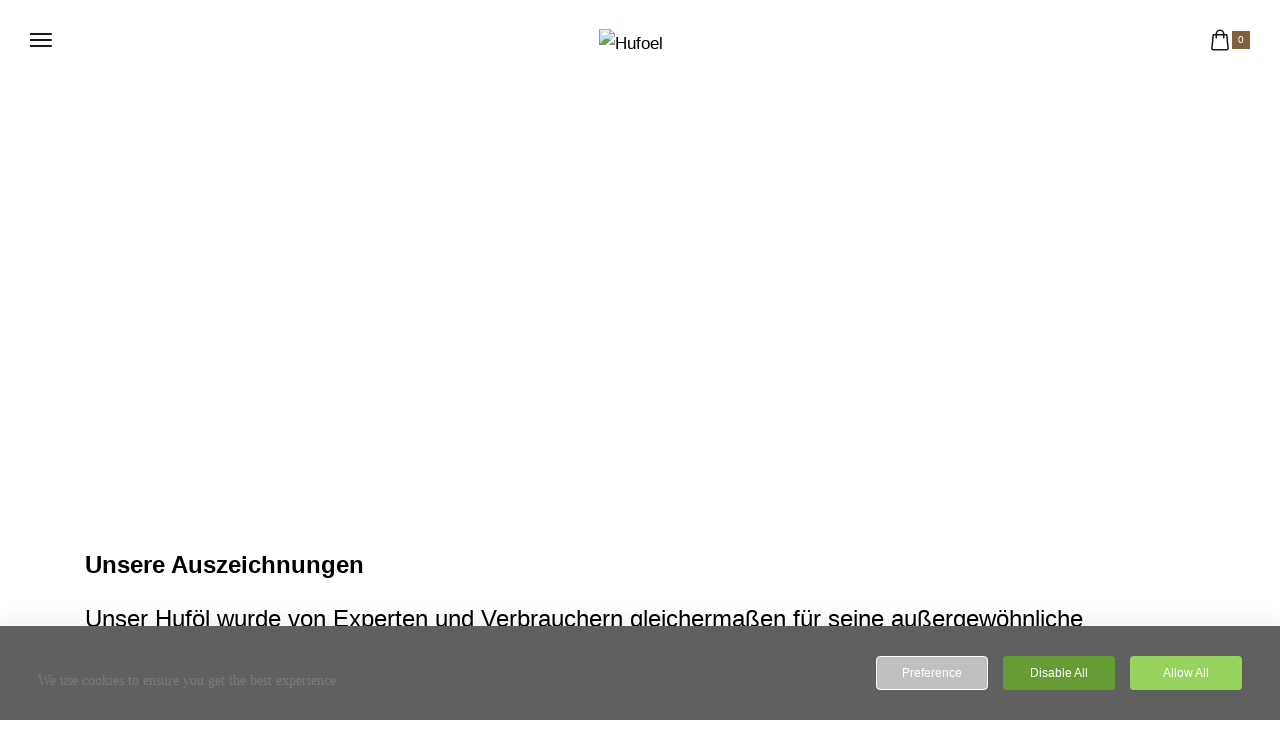

--- FILE ---
content_type: text/css
request_url: https://hufoel.at/wp-content/plugins/ninetheme-elementor-addons/assets/front/js/swatches/swatches.css?ver=6.9
body_size: 182
content:
.ninetheme-empty,
.ninetheme-terms + select:not(.ninetheme-select),
.ninetheme-term.ninetheme-disabled:after,
.ninetheme-term.ninetheme-disabled:before {
    display: none !important;
}
.ninetheme-term.ninetheme-disabled:before {
    pointer-events: none;
}

.ninetheme-term.ninetheme-disabled {
    opacity: .4;
    cursor: default;
}

.ninetheme-terms {
    display: flex;
    justify-content: flex-start;
    align-items: center;
    gap: 5px;
}

.ninetheme-variations {
    display: flex;
    flex-direction: column;
    gap: 15px;
}

.ninetheme-term {
    display: inline-flex;
    justify-content: center;
    align-items: center;
    cursor: pointer;
    text-align: center;
    position: relative;
    min-width: 60px;
    min-height: 25px;
    border-radius: 0;
    font-size: 12px;
    line-height: 1;
    height: 0;
}

.ninetheme-term.ninetheme-selected:before {
    content: '✓';
    min-height: 18px;
    min-width: 18px;
    border-radius: 100%;
    background-color: var(--ninetheme-success);
    color: var(--ninetheme-light);
    text-align: center;
    font-size: 10px;
    position: absolute;
    display: flex;
    align-items: center;
    justify-content: center;
    top: -12px;
}

.hide-icon .ninetheme-term.ninetheme-selected:before {
    content: none;
}

.terms-outline .ninetheme-term {
    padding: 3px;
    border: 1px solid var(--ninetheme-primary);
}

.ninetheme-type-image .ninetheme-term {
    height: 42px;
    width: 42px;
}

.ninetheme-type-image .ninetheme-term img {
    width: 100%;
    height: 100%;
    display: block;
}

.ninetheme-type-button:not(.terms-outline) .ninetheme-term {
    color: var(--ninetheme-light);
    background: var(--ninetheme-primary);
}
.terms-outline .ninetheme-term .type-button {
    color: var(--ninetheme-light);
    background: var(--ninetheme-primary);
}
.terms-outline .type-button {
    width: 100%;
    height: 100%;
    display: flex;
    align-items: center;
    justify-content: center;
}

.type-color {
    height: 100%;
    width: 100%;
    display: flex;
}

.ninetheme-product.row .ninetheme-variations {
    position: relative;
}

.ninetheme-product.row .ninetheme-variations-items .label {
    margin-right: 10px;
}

.terms-radius .ninetheme-term,
.terms-radius .type-color,
.terms-radius .type-button {
    border-radius: 4px;
}

.ninetheme-term.ninetheme-selected {
    border-color: #25d366;
    border-width: 2px;
    border-style: solid;
}


--- FILE ---
content_type: text/css
request_url: https://hufoel.at/wp-content/plugins/ninetheme-elementor-addons/widgets/woocommerce/product-search/css-js/style.css?ver=6.9
body_size: 662
content:
.ninetheme-ajax-product-search {
    position: relative;
}

.ninetheme-ajax-search-results {
    display: none;
    position: absolute;
    width: 100%;
    max-height: calc( 100vh - 230px );
    padding: 10px 20px;
    border: 1px solid #e0e0e0;
    z-index: 15;
    transform: translateY(-1px);
}
.ninetheme-ajax-search-results.loading,
.ninetheme-ajax-search-results.active {
    display: block;
    min-height: 40px;
}

.ninetheme-ajax-search-results ul {
    list-style: none;
    margin:0;
    padding: 0;
}

.ninetheme-ajax-search-results ul li {
    display: block;
    padding: 12px 0;
    position: relative;
    border-bottom: 1px dashed #e0e0e0;
}

.ninetheme-ajax-search-results ul li:last-child {
    border-bottom: none;
}

.ninetheme-ajax-search-results ul li a {
    display: table;
    width: 100%;
}

.ninetheme-ajax-search-results ul li a > * {
    display: table-cell;
    vertical-align: top;
}

.ninetheme-ajax-search-results .ninetheme-ajax-product-image {
    width: 65px;
    max-width: 65px;
}

.ninetheme-ajax-product-data {
    padding-left: 20px;
}

.ninetheme-ajax-search-results .ninetheme-ajax-product-title {
    display: block;
    margin-bottom: 10px;
    font-size: 16px;
}

.ninetheme-ajax-product-data .ninetheme-ajax-product-price {
    font-size: 14px;
    margin-bottom: 10px;
}

.ninetheme-ajax-product-stock {
    padding: 5px 10px;
    background: var(--ninetheme-green-soft);
    display: inline-block;
    line-height: 1;
    border-radius: 3px;
    font-size: 12px;
    color: var(--ninetheme-light);
}



.ninetheme-ajax-product-search select {
    margin-bottom: 10px;
}

.ninetheme-ajax-product-search select,
.ninetheme-ajax-product-search input {
    width: 100%;
}

.ninetheme-ajax-search-wrapper {
    position: relative;
     width: 58%;
}

.ninetheme-ajax-search-wrapper input {
    padding-right: 35px;
}

.ninetheme-ajax-search-wrapper button.ninetheme-ajax-search-submit,
.ninetheme-ajax-search-wrapper .ninetheme-ajax-close-search-results {
    border: 0;
    position: absolute;
    top: 1px;
    right: 1px;
    color: var(--ninetheme-gray);
    height: 48px;
    width: 48px;
    display: flex;
    align-items: center;
    justify-content: center;
    background: #ffffff;
}
.ninetheme-ajax-close-search-results:before,
.ninetheme-ajax-close-search-results:after {
	content: '';
	position: absolute;
	height: 2px;
	width: 16px;
	top: 46%;
	left: 17px;
	transform-origin: 50% 50%;
	background-color: var(--ninetheme-dark);
	opacity: 1;
	-moz-transition: -moz-transform ease 0.25s;
	-webkit-transition: -webkit-transform ease 0.25s;
	-o-transition: -o-transform ease 0.25s;
	-ms-transition: -ms-transform ease 0.25s;
	transition: transform ease 0.25s;
}

.ninetheme-ajax-close-search-results:before{
	-webkit-transform: rotate(45deg);
	-moz-transform: rotate(45deg);
	-ms-transform: rotate(45deg);
	-o-transform: rotate(45deg);
	transform: rotate(45deg);
}

.ninetheme-ajax-close-search-results:after {
	-webkit-transform: rotate(-45deg);
	-moz-transform: rotate(-45deg);
	-ms-transform: rotate(-45deg);
	-o-transform: rotate(-45deg);
	transform: rotate(-45deg);
}
.ninetheme-ajax-close-search-results:hover:after {
	-webkit-transform: rotate(45deg);
	-moz-transform: rotate(45deg);
	-ms-transform: rotate(45deg);
	-o-transform: rotate(45deg);
	transform: rotate(45deg);
}

.ninetheme-ajax-close-search-results:hover:before {
	-webkit-transform: rotate(-45deg);
	-moz-transform: rotate(-45deg);
	-ms-transform: rotate(-45deg);
	-o-transform: rotate(-45deg);
	transform: rotate(-45deg);
}
.ninetheme-ajax-search-wrapper.loading button.ninetheme-ajax-search-submit,
.ninetheme-ajax-search-wrapper .ninetheme-ajax-close-search-results {
    opacity: 0;
}

.ninetheme-ajax-search-wrapper.active .ninetheme-ajax-close-search-results {
    opacity: 1;
    z-index: 1;
}

.ninetheme-ajax-product-search + .ninetheme-product-categories.category-area {
    margin-top: 30px;
    padding-top: 20px;
    border-top: 1px solid var(--ninetheme-gray);
}
.ninetheme-ajax-product-search.active + .ninetheme-product-categories.category-area {
    display: none;
}
.ninetheme-ajax-product-search + .ninetheme-product-categories .ninetheme-product-categories-inner {
    max-height: calc( 100vh - 330px );
    overflow-x: hidden;
}
.ninetheme-ajax-product-search + .ninetheme-product-categories .category-title {
    font-size: 12px;
}
.ninetheme-ajax-product-search.type-inline {
    position: relative;
    width: 100%;
    margin-bottom: 20px;
}
.ninetheme-ajax-product-search.type-inline .ninetheme-ajax-search-results.loading,
.ninetheme-ajax-product-search.type-inline .ninetheme-ajax-search-results.active {
    background-color: var(--ninetheme-light);
}
.ninetheme-ajax-product-search.type-inline .ninetheme-ajax-search-results {
    max-height: calc( 100vh - 195px );
}
.ninetheme-ajax-product-search.type-inline form {
    display: flex;
    align-items: stretch;
}
.ninetheme-ajax-product-search.type-inline select {
    width: 42%;
}
.ninetheme-ajax-product-search select {
    margin-bottom: 0px;
    border-right: 0;
}
.ninetheme-header-mobile-content.search-loading .ninetheme-header-mobile-slide-menu,
.ninetheme-header-mobile-content.ajax-active .ninetheme-header-mobile-slide-menu,
.ninetheme-header-mobile-content.search-loading .ninetheme-sidemenu-lang-switcher,
.ninetheme-header-mobile-content.ajax-active .ninetheme-sidemenu-lang-switcher {
    opacity: 0;
    visibility: hidden;
}
@media(max-width:480px) {
    .ninetheme-ajax-product-search.type-inline select,
    .ninetheme-ajax-product-search.type-inline input,
    .search-area-top input {
        font-size: 12px;
    }
    .ninetheme-ajax-search-wrapper button.ninetheme-ajax-search-submit,
    .ninetheme-ajax-search-wrapper .ninetheme-ajax-close-search-results {
        top: 4px;
        height: 40px;
        width: 40px;
    }
}


--- FILE ---
content_type: text/css
request_url: https://hufoel.at/wp-content/themes/decoraty-child/style.css?ver=1.0.6
body_size: -154
content:
/**
* Theme Name: Decoraty Child
* Description: This is a child theme of Decoraty.
* Author: <a href="http://ninetheme.com/about">Ninetheme</a>
* Template: decoraty
* Version: 1.0.6
*/

--- FILE ---
content_type: text/css
request_url: https://hufoel.at/wp-content/themes/decoraty/css/framework-style.css?ver=1.0
body_size: 6385
content:
/*------------------------------------------------------------------

	[Table of contents]

	1. Defaults
	2. WordPress Cores
	3. Widgets
	4. Share Buttons
	5. Articles
	6. Post Content Area
	7. Preloaders
	8. Elementor

-------------------------------------------------------------------*/
/* 1. Defaults */

dd {
	margin-left: 0;
	margin-bottom: 20px !important;
}

p:empty {
	display: none;
}

h1, h2, h3, h4, h5, h6 {
	word-spacing: 0px;
	margin-bottom: 20px;
	-ms-word-wrap: break-word;
	word-wrap: break-word;
}

img {
	max-width: 100%;
	height: auto;
	vertical-align: middle;
}

code {
	white-space: normal;
}

label {
	display: inline-block;
	max-width: 100%;
	margin-bottom: 5px;
	width: 100%;
	font-weight: inherit;
	font-size: inherit;
}

button, input, select, textarea {
	font-family: inherit;
	font-size: inherit;
	line-height: inherit;
	outline: 0;
}

select {
	-webkit-appearance: none;
	-moz-appearance: none;
	background-image: url("data:image/svg+xml;utf8,<svg fill='%237a7a7a' height='24' viewBox='0 0 24 24' width='24' xmlns='http://www.w3.org/2000/svg'><path d='M7 10l5 5 5-5z'/><path d='M0 0h24v24H0z' fill='none'/></svg>");
	background-repeat: no-repeat;
	background-position-x: 99%;
	background-position-y: 50%;
}

blockquote {
	margin: 0 0 1rem;
	background-color: var(--ninetheme-gray-background);
	padding: 60px;
}

/* 2. WordPress Core */
.bypostauthor,
.gallery-caption {
	display: block;
}

.aligncenter,
div.aligncenter {
	display: block;
	margin: 5px auto 20px auto;
}

.page .aligncenter,
.page div.aligncenter {
	margin: 5px auto 20px auto;
}

.alignright {
	float: right;
	margin: 5px 0 20px 20px;
	clear: both;
}

.alignright:last-child {
    margin: 30px 0 0;
}

.alignleft {
	float: left;
	margin: 5px 20px 20px 0;
}

a img.alignright {
	float: right;
	margin: 5px 0 20px 20px;
}

a img.alignnone {
	margin: 0;
}

a img.alignleft {
	float: left;
	margin: 5px 20px 20px 0;
}

a img.aligncenter {
	display: block;
	margin-left: auto;
	margin-right: auto
}

.nt-clearfix:after,
.wp-caption:after {
	visibility: hidden;
	display: block;
	font-size: 0;
	content: " ";
	clear: both;
	height: 0;
}

.wp-caption {
	background: #fff;
	border: 1px solid var(--ninetheme-gray);
	max-width: 100%;
	padding: 5px 5px 10px;
	text-align: center;
}

.wp-caption.alignnone {
	margin: 20px 20px 20px 0;
}

.wp-caption.alignleft {
	margin: 5px 20px 20px 0;
}

.wp-caption.alignright {
	margin: 5px 0 20px 20px;
}

.wp-caption img {
	border: 0 none;
	height: auto;
	margin: 0;
	max-width: 100%;
	padding: 0;
	width: auto;
}

.wp-caption p.wp-caption-text {
	line-height: 17px;
	margin: 15px 0 0;
	font-size: 14px !important;
	padding: 0 4px 5px;
}

.sticky_text {
	background: var(--ninetheme-gray-soft);
	color: var(--ninetheme-dark);
	padding: 5px 10px;
	border-radius: 3px;
	display: inline-block;
	margin: 1px 0 10px;
}

@media only screen and (min-width: 992px) {
	.alignnone {
		margin: 15px 20px 15px 0;
	}
}

/* 3. Widgets */
#nt-sidebar #searchform {
	position: relative;
	max-height: 50px;
}

#nt-sidebar .menu {
	opacity: 1 !important;
}

#nt-sidebar .widget_text {
	min-height: 20px;
}

#wp-calendar a {
	color: var(--ninetheme-dark-soft);
}

.calendar_wrap #prev a {
	background: var(--ninetheme-dark);
	color: #fff;
	padding: 5px 10px;
	margin-top: 10px;
	display: inline-block;
	margin-left: -12px;
}

.calendar_wrap #next a {
	background: var(--ninetheme-dark);
	color: #fff;
	padding: 5px 10px;
	margin-top: 10px;
	display: inline-block;
	margin-right: -8px;
}

#nt-sidebar select {
	max-width: 100%;
	min-width: 100%;
}

#nt-sidebar form[role="search"],
#nt-sidebar form[role="password"] {
	margin: 0;
	border-radius: 0px;
	display: flex;
	width: 100%;
	justify-content: space-between;
}

#nt-sidebar form input {
	border-radius: 0;
	width: 100%;
}

#nt-sidebar form button {
	outline: none;
	border: 0;
	background: var(--ninetheme-dark);
	padding: 0 20px;
	color: #fff;
	border-radius: 0;
}

.content-none-container .ninetheme-btn {
	margin-top: 30px;
}

.content-none-container {
	text-align: center;
}

/* text widget */
.textwidget img {
	margin: 0px 0px 15px;
	display: block;
	font-size: 14px;
}

.textwidget strong {
	margin: 0px 0px 15px;
	display: block;
	font-size: 14px;
}

.textwidget br {
	display: none;
}

/* rss widget */
.widget_rss ul {
	padding: 0px !important;
	margin: 0 !important;
}

.widget_rss ul li {
	list-style: none;
	margin-bottom: 25px !important;
	padding: 30px;
	-webkit-box-shadow: 0 10px 60px 0 rgb(0 0 0 / 5%);
	box-shadow: 0 10px 60px 0 rgb(0 0 0 / 5%);
	background-color: #fff;
}

.widget_rss ul li:last-child {
	border-bottom: 0px;
	list-style: none;
	margin-bottom: 0;
}

.widget_rss ul li a {
	margin-bottom: 15px;
	display: block;
	color: var(--ninetheme-dark) !important;
	font-weight: 500;
}

.widget_rss ul li span {
	color: var(--ninetheme-dark-soft);
	margin-bottom: 14px;
	display: block;
	font-size: 12px;
	text-transform: uppercase;
	text-align: left !important;
}

.widget_rss -title a {
	font-weight: 600;
	color: var(--ninetheme-dark);
	vertical-align: top;
}

.widget_rss cite {
	color: var(--ninetheme-dark);
	display: block;
	margin-top: 5px;
}

.widget_rss cite:before {
	content: "-- ";
}

.widget_rss .rssSummary {
	margin-bottom: 15px;
	font-weight: 400;
}

/* search form */
.search-results article,
article.hentry {
	margin-bottom: 40px;
}

.search-no-results .ninetheme-inner-container.blog-area.section-padding.ninetheme-blog-classic {
	min-height: calc(100vh - 250px);
	display: flex;
	align-items: center;
	align-content: center;
	justify-content: flex-start;
}

/* inner pages auto height
.ninetheme-inner-container,
.ninetheme-blog-details-area {
    min-height: calc(100vh - 250px);
    display: flex;
    align-content: center;
    justify-content: center;
    align-items: center;
}
*/
/* author box*/
.article-img {
	margin-bottom: 20px;
}

.tags-links {
	border-right: 2px solid var(--ninetheme-gray);
	padding: 0px 10px 0 0px;
	display: inline-block;
	margin: 0px 10px 0px 0;
}

.nt-sidebar-inner-widget .tag-cloud {
	margin-bottom: -5px;
}

.nt-sidebar-inner-widget .tag-cloud-link {
	display: inline-block;
	font-size: 12px !important;
	font-weight: 500;
	text-transform: uppercase;
	margin: 0 0 3px;
	text-decoration: none;
	cursor: pointer;
	white-space: nowrap;
	outline: 0;
	background: var(--ninetheme-gray-soft);
	color: var(--ninetheme-dark);
	padding: 5px 10px;
	border: 0;
	border-radius: 4px;
}

.nt-sidebar-inner-widget .tagcloud a:hover {
	background: var(--ninetheme-primary);
	color: #fff;
}

.tag-item-one {
	color: #695afd !important;
	background-color: #f2f1ff;
}

.tag-item-two {
	color: #f94a11 !important;
	background-color: #ffefe8;
}

.tag-item-three {
	color: #0cbc5a !important;
	background-color: #e6faef;
}

.tag-item-four {
	color: #feb302 !important;
	background-color: #fff8e6;
}

.tag-item-five {
	color: #34c7df !important;
	background-color: #f1fdff;
}

/* 4. password form */
.post-password-form label {
	display: inline
}

.post-password-form input[type=password] {
	width: auto;
	margin: 30px 15px 0;
	background-color: var(--ninetheme-gray);
	color: var(--ninetheme-dark);
	background-clip: padding-box;
	border: 2px solid var(--ninetheme-gray);
	line-height: 1.2;
	font-size: 1.6rem;
	-webkit-appearance: none;
	-moz-appearance: none;
	appearance: none;
	outline: 0;
	padding: 15px 30px;
	-webkit-box-shadow: none;
	box-shadow: none;
	-webkit-border-radius: 30px;
	border-radius: 30px;
	-webkit-transition: background-color .3s ease-in-out, border-color .3s ease-in-out, color .3s ease-in-out;
	-o-transition: background-color .3s ease-in-out, border-color .3s ease-in-out, color .3s ease-in-out;
	transition: background-color .3s ease-in-out, border-color .3s ease-in-out, color .3s ease-in-out;
}

.post-password-form input[type=submit] {
	color: var(--ninetheme-dark-soft);
	border-color: var(--ninetheme-dark-soft);
	background-color: transparent;
	border-width: 1px;
	height: 54px;
	line-height: 38px;
	padding: 0 40px;
	font-size: 14px;
	display: inline-block;
	text-transform: capitalize;
	letter-spacing: normal;
	cursor: pointer;
	border-style: solid;
	font-family: inherit;
	font-weight: 700;
	text-align: center;
	-webkit-transition: all 0.2s linear;
	-moz-transition: all 0.2s linear;
	-ms-transition: all 0.2s linear;
	-o-transition: all 0.2s linear;
	transition: all 0.2s linear;
	-webkit-border-radius: 1000px;
	-moz-border-radius: 1000px;
	border-radius: 1000px;
}

.gallery-content ul {
	padding: 0;
}

.gallery-content ul li {
	list-style: none;
}

/*  5.  Articles   */
.video-responsive {
	width: 100%;
}

.video-responsive iframe {
	width: 100%;
	height: 100%;
}

body:not(.woocommerce-page) .ninetheme-content ul,
body:not(.woocommerce-page) .ninetheme-content ol,
body:not(.woocommerce-page) .ninetheme-content p {
	font-size: 15px;
}

.ninetheme-content ol, .ninetheme-content ul {
	margin-bottom: 30px;
	margin-top: 30px;
}

.ninetheme-content ol ol,
.ninetheme-content ul ol,
.ninetheme-content ol ul,
.ninetheme-content ul ul {
	margin: 0px;
}

.single .the-post-thumbnail {
	margin-bottom: 30px;
}

.ninetheme-content.nt-single-content {
	margin-bottom: 60px;
	position: relative;
}

.nt-inner-title {
	margin: 50px 0 50px;
}

h3.nt-inner-title.nt-comments-title.mb-6 {
	margin-bottom: 50px !important;
}

.nt-post-tags {
	clear: both;
	margin-bottom: 60px;
}

.page-links {
	clear: both;
	margin: 0;
	padding: 0;
	text-transform: capitalize;
}

.nt-is-wp-link-pages .page-links {
	background: #fff;
	margin-top: 20px;
	color: #b6b6b6;
}

.nt-is-wp-link-pages {
	/* padding-bottom: 50px; */
}

.single .page-links,
.page .page-links {
	position: relative;
	border-width: 1px;
	display: table;
	padding: 10px 0px;
	margin-top: 40px;
}

.page-links span span {
	margin-right: 0px;
}

.page-links a {
	margin-right: 2px;
	display: inline-block;
	font-size: 14px;
	color: var(--ninetheme-primary);
	text-align: center;
	text-decoration: none;
}

.single .page-links a,
.page .page-links a,
.single .page-links span,
.page .page-links span {
	margin-right: 8px !important;
	font-size: 13px;
	letter-spacing: 0.5px;
	text-transform: uppercase;
	color: var(--ninetheme-dark);
	font-weight: 500;
}

.page-links-title {
	margin-right: 5px;
	display: inline-block;
	font-size: 14px;
	text-align: center;
	font-weight: 500;
	color: var(--ninetheme-primary);
}

.page-links .current {
	margin-right: 0px;
	display: inline-block;
	font-size: 14px;
	color: var(--ninetheme-primary) !important;
}

/* 6. Post Content Area */
.nt-page-template-content.ninetheme-content:after {
	clear: both;
	content: "";
	display: table;
	table-layout: fixed;
}

.ninetheme-post-content-wrapper:after {
	clear: both;
	content: "";
	display: table;
	table-layout: fixed;
}

.post .ninetheme-content li {
	list-style: inherit !important;
	line-height: 30px;
}

.ninetheme-content .gallery-item img {
	margin-bottom: 15px;
}

.ninetheme-content .gallery-caption {
	margin-left: 0;
}

.ninetheme-content p iframe {
	max-width: 100%;
}

.ninetheme-content p {
	margin: 0 0 20px;
}

.ninetheme-content p:last-child {
	margin-bottom: 0;
}

.comment-navigation {
	margin: 30px 0;
}

.commentlist p {
	color: var(--ninetheme-dark);
	margin: 0 0 20px;
}

.comment-paragraph {
	margin-left: 85px !important;
}

.nt-comment-item {
	list-style-type: none !important;
}

.nt-comment-content img {
	margin: 15px 0;
}

.nt-comment-content {
	margin: 5px 0 15px;
}

.nt-commentlist {
	margin-bottom: 80px;
}

.comments #cancel-comment-reply-link {
	display: block !important;
}

p.nocomments {
	background: var(--ninetheme-gray-soft);
	color: var(--ninetheme-dark);
	padding: 25px;
	margin: 60px 0 0;
}

.tag-pingbacks-2 .commentlist {
	list-style: none;
}

.commentlist>li.comment {
	list-style: none;
	position: relative;
}

.nt-commentlist .pingback {
	padding-left: 0;
}

.nt-commentlist .pingback .nt-comment-avatar {
	display: none;
}

.ninetheme-content ol {
	list-style: decimal;
	padding-left: 25px;
}

.ninetheme-content ul {
	list-style: disc;
	padding-left: 15px;
}

.ninetheme-content ul.ninetheme-content-list,
.ninetheme-content ol.ninetheme-content-number-list {
	padding: 0 0 0 20px !important;
	margin: 0 0 0px 0 !important;
}

.ninetheme-content ul.ninetheme-content-list li,
ol.ninetheme-content-number-list ol li {
	margin: 0px 0 0 0 !important;
	padding: 0 !important;
}

.ninetheme-content ul ul, .ninetheme-content ol ol {
	padding-left: 20px;
	margin-bottom: 0px;
	margin-top: 0px;
}

.ninetheme-content ul ol ul {
	padding-left: 20px;
}

.comments ul li ul li {
	margin: 10px;
}

ul.ninetheme-content-list {
	list-style: disc;
}

.commentlist {
	margin: 0 0 80px 0;
	padding: 0;
	list-style: none;
}

.commentlist .children {
	padding: 0;
	position: relative;
	padding-left: 40px;
	margin-top: 40px;
}

#nt-comments ul.children li {
	padding-left: 100px !important;
}

.comment-content ul li, .comment-content ol li {
	margin-bottom: 15px !important;
	margin-left: 20px !important;
}

.comment-content, .comment-content ul li {
	list-style-type: disc !important;
}

.children li {
	margin-left: 0px;
}

ol li:not(.pingback) .comment-meta {
	float: none;
	margin-left: 82px;
	margin-top: -42px;
	top: 0;
	font-size: 13px;
}

.comment.even {
	position: relative;
	list-style: none;
}

ol.nt-commentlist.comments-list {
	padding: 0;
}

.trackback {
	padding: 0px !important;
	margin: 0;
}

.comment-details {
	margin-left: 90px;
}

.children,
.comments {
	list-style-type: none;
}

.comment-reply-link {
	font-size: 12px;
	font-weight: 500;
	letter-spacing: 0.5px;
	line-height: 22px;
	text-decoration: none;
	margin-top: 0px;
	padding-right: 10px;
	display: inline-block;
	position: relative;
}

.commentmetadata a {
	font-size: 11px;
	font-weight: 600;
	color: var(--ninetheme-gray-dark);
	text-transform: uppercase;
}

.edit-comment {
	position: relative;
	outline: none;
	cursor: pointer;
	transition: all 0.3s;
	text-transform: inherit !important;
	background: var(--ninetheme-dark);
	color: #fff;
	display: inline-block;
	margin: 5px 0;
	padding: 2px 15px;
	border: 1px solid rgba(0, 0, 0, .1);
	border-radius: 50px;
}

#reply-title {
	margin-bottom: 7px;
}

.ninetheme-product-tab-content-item #reply-title, .ninetheme-product-tab-content-item h5.title {
	margin: 1.4rem 0;
	font-size: 22px;
}

.comment-form-comment label {
	display: none;
}

.comment-form .submit {
	margin-top: 30px;
	border: none;
}

.nt-form-input {
	padding: 10px 15px;
	width: 100%;
	border: 1px solid var(--ninetheme-gray);
}

.depth-2 {
	margin-bottom: 20px
}

@media (max-width: 767px) {
	.nt-form-input {
		margin-bottom: 15px;
	}
}

@media (max-width:780px) {
	#nt-comments ul.children li {
		padding-left: 20px !important;
	}

	.children .nt-comment-right {
		margin-left: 80px;
	}
}

@media (max-width:575px) {
	.children .nt-comment-right {
		margin-left: 0px;
	}
}

/* formats */
/* comments */
.container-for-comments {
	background: #fff;
}

label.screen-reader-text {
	display: none;
}

span.comment-author-link {
	color: var(--color-text);
}

.comment-form-comment {
	color: var(--color-text);
}

.container-for-comments .children {
	margin-bottom: 70px;
}

.comments ul {
	padding: 0;
	margin: 10px;
}

.comments ul li {
	list-style: none;
}

.comments ul li span .photo {
	padding: 0 !important;
}

.comments ul li .ninetheme-avatar {
	float: left;
	margin-right: 30px;
}

.comments ul li .commentlist {
	margin-left: 100px;
	border: 1px solid var(--ninetheme-gray);
	padding: 8px 25px 20px;
}

.comment .children {
	margin: 50px 0;
}

#respond p.form-submit {
	margin-top: 20px;
	display: inline-flex;
}

/* single post page navigation  */
.ninetheme-content .pagination {
	margin-top: 50px;
	display: flex;
	align-items: center;
	padding: 20px;
	border-radius: 0;
	align-content: center;
	justify-content: space-between;
	background: none;
	border: 1px solid;
	border-width: 1px;
	border-color: var(--ninetheme-gray);
	background: var(--ninetheme-gray-soft);
}

.ninetheme-content .pagination a {
	color: var(--ninetheme-dark);
	font-weight: 600;
	width: 33.3333%;
	flex: 0 0 33.3333%;
}

.ninetheme-content .pagination a.icon {
	text-align: center;
}

.ninetheme-content .pagination a.icon+a {
	text-align: right;
}

/* others  */
.wpcf7 form .wpcf7-response-output {
	border: 0;
	padding: 0;
	font-size: 13px;
	text-align: left;
	margin: 13px 2px;
	width: 93% !important;
	border-radius: 0;
	margin-top: 20px !important;
}

.wpcf7 form.invalid .wpcf7-response-output, .wpcf7 form.unaccepted .wpcf7-response-output {
	border: 0;
	background: none;
	color: var(--ninetheme-red);
	text-align: left;
	padding: 0 !important;
	margin: 0;
}

input.wpcf7-not-valid+span {
	display: none !important;
}

span.wpcf7-not-valid-tip {
	color: #f00;
	font-size: 1em;
	display: block;
	display: none;
}

.wpcf7-response-output.wpcf7-validation-errors {
	display: inline-block !important;
	margin: 15px 0 !important;
	width: 100% !important;
	-webkit-border-radius: 4px;
	-moz-border-radius: 4px;
	border-radius: 4px;
	border: 2px solid var(--ninetheme-red);
	background-color: var(--ninetheme-red);
	color: #fff;
}

div.wpcf7-mail-sent-ok {
	display: inline-block !important;
	margin: 15px !important;
	width: 97.2% !important;
	-webkit-border-radius: 4px;
	-moz-border-radius: 4px;
	border-radius: 4px;
	border: 2px solid var(--ninetheme-success);
	background-color: var(--ninetheme-success);
	color: #fff;
}

div.wpcf7-mail-sent-ok {
	background: var(--ninetheme-success);
	border: 2px solid var(--ninetheme-success);
	color: #fff;
}

.wpcf7 button,
.wpcf7 input,
.wpcf7 select,
.wpcf7 textarea {
	display: inline-block;
}

.wpcf7 br {
	display: none;
}

.nsl-button-label-container b {
	font-weight: 600;
	color: #fff;
}

/* responsive options

	1200px
	991px
	768px
	480px

*/
@media (max-width: 991px) {
	footer .widget {
		margin-bottom: 40px;
	}

	footer .widget-title {
		margin-bottom: 15px;
	}
}

@media (max-width: 768px) {
	#nt-sidebar #searchform {
		position: relative;
		max-height: 50px;
		margin-top: 90px;
	}
}

@media (max-width: 480px) {
	.avatar-class {
		float: none;
		margin-right: 30px;
		margin-bottom: 15px;
		display: block;
	}

	.comment-details,
	.comments ul li .commentlist {
		margin-left: 0;
	}

	.pager li>a,
	.pager li>span {
		float: none;
		width: 100%;
	}

	.comment-meta {
		margin-bottom: 15px;
	}

	.wpcf7 form.invalid .wpcf7-response-output {
		border-color: var(--ninetheme-red);
		margin: 14px;
		width: 92%;
		border-radius: 0;
	}
}

body .wpb_gmaps_widget .wpb_wrapper {
	background-color: #f7f7f7;
	padding: 0px;
}

.blog-medium-container iframe {
	max-width: 100%;
	height: auto;
	min-height: 170px;
}

.single .blog-post-body ul {
	text-align: left;
}

.comment-meta {
	margin-bottom: 20px;
}

.commentlist li h1 {
	letter-spacing: -0.5px !important;
}

.nt-commentlist li.comment ul.children {
	padding: 0;
}

.reply {
	margin-left: 85px;
}

#respond {
	margin: 30px 0 0 0;
}

.product-review-form #review_form #respond {
	margin: 0;
}

.commentlist div:not(#respond) p {
	color: inherit;
	margin: 0 0 15px;
}

.says {
	display: none;
}

.widget-list-span {
	position: absolute;
	font-size: 14px;
	width: 25px;
	right: 0;
	top: -4px;
	left: 95%;
	padding: 0;
	text-align: center;
	color: var(--ninetheme-dark-soft);
	line-height: 2;
}

/* Inner pages hero */
.container-author-box,
.nt-single-post-related,
.ninetheme-single-post-navigation {
	margin-top: 60px;
}

button:focus {
	outline: 0;
}

#cancel-comment-reply-link {
	font-size: 14px;
	margin-left: 15px;
	color: var(--ninetheme-primary);
}

/*------------------------------------------------------------------

  1. Tags
  2. Sidebar
  3. Post formats
  4. Text formats
  5. Section
  6. Pager - Pagination
  7. Buttons
  8. Comment - Form
  9. Spaces - Heights
  10. Colors
  11. Page layouts

-------------------------------------------------------------------*/
/* 1. Tags */
.nt-tags-list {
	padding: 0;
	margin: 0;
	list-style-type: none;
}

.nt-tags-list:before, .nt-tags-list:after {
	content: "";
	display: table;
}

.nt-tags-list:after {
	clear: both;
}

.nt-tags-list-item {
	float: left;
	margin-right: 10px;
}

.nt-tags-list-link {
	display: inline-block;
	font-size: 12px;
	position: relative;
	font-weight: 500;
	color: var(--ninetheme-dark);
	border: 1px solid var(--ninetheme-dark);
	padding: 5px 15px;
	border-radius: 0px;
	text-transform: capitalize !important;
	margin: 0;
}

.nt-tags-list-link:hover {
	color: #ffffff;
	background: var(--ninetheme-dark-soft);
	border-radius: 40px;
}

/* 2. Sidebar */
.nt-sidebar .nt-sidebar-inner-widget:last-child {
	margin-bottom: 0 !important;
}

.nt-sidebar-type-2 .nt-sidebar-inner-widget {
	padding: 35px;
	border-width: 5px 1px 1px 1px;
	border-style: solid;
	margin-bottom: 50px;
	border-color: var(--ninetheme-dark);
	border-top-color: var(--ninetheme-dark);
}

.nt-sidebar-inner-widget a {
	text-decoration: none;
	position: relative;
}

.nt-sidebar-inner-widget ul.children li a:before,
.nt-sidebar-inner-widget ul.sub-menu li a:before {
	content: "\2022";
	font-weight: bold;
	display: inline-block;
	width: 18px;
	margin-left: -15px;
	position: absolute;
	top: 1px;
	color: var(--ninetheme-dark);
}

.nt-sidebar-inner-widget p {
	margin-bottom: 10px;
}

.nt-sidebar-inner-widget p:last-child {
	margin-bottom: 0;
}

.nt-sidebar-inner-widget-title {
	display: flex;
	align-items: center;
	justify-content: space-between;
}

.widget_block .wp-block-group__inner-container h1,
.widget_block .wp-block-group__inner-container h2,
.widget_block .wp-block-group__inner-container h3,
.widget_block .wp-block-group__inner-container h4,
.widget_block .wp-block-group__inner-container h5,
.widget_block .wp-block-group__inner-container h6,
.nt-sidebar-inner-widget-title h1,
.nt-sidebar-inner-widget-title h2,
.nt-sidebar-inner-widget-title h3,
.nt-sidebar-inner-widget-title h4,
.nt-sidebar-inner-widget-title h5,
.nt-sidebar-inner-widget-title h6 {
	font-size: 18px;
}

span.nt-sidebar-widget-toggle {
	width: 25px;
	height: 25px;
	display: inline-flex;
	align-items: center;
	justify-content: center;
	cursor: pointer;
	background: var(--ninetheme-gray-soft);
	border-radius: 30px;
	letter-spacing: -1px;
}

span.nt-sidebar-widget-toggle:before {
	content: '+';
	line-height: 1;
}

span.nt-sidebar-widget-toggle:not(.active):before {
	content: '-';
}

.nt-sidebar-inner-widget.ninetheme-widget-hide {
	margin: 0 0 15px 0 !important;
}

.nt-sidebar-inner-widget.ninetheme-widget-hide .nt-sidebar-inner-widget-title {
	margin: 0 !important;
}

.nt-sidebar-inner-widget ol li,
.nt-sidebar-inner-widget ul li {
	margin: 0px;
	position: relative;
	line-height: 1.6;
	font-weight: 400;
}

.nt-sidebar-inner-widget ol li:not(:first-child),
.nt-sidebar-inner-widget ul li:not(:first-child) {
	margin-top: 10px;
}

.nt-sidebar-inner-widget ol li:last-child,
.nt-sidebar-inner-widget ul li:last-child {
	margin-bottom: 0px;
	position: relative;
}

.nt-sidebar-inner-widget ol,
.nt-sidebar-inner-widget ul {
	margin: 0;
	padding: 0;
	text-transform: capitalize;
	list-style-type: none;
}

.nt-sidebar-inner-widget .children {
	list-style: none;
}

.nt-sidebar-inner-search-form {
	position: relative;
	width: 100%;
}

.nt-sidebar-inner-search-field {
	width: 100%;
	height: 45px;
	line-height: 45px;
	padding: 8px 40px 8px 0;
	background-color: #f7f7f700;
	border: 1px solid var(--ninetheme-dark);
	padding-left: 10px;
}

.nt-sidebar-inner-nav ul li {
	margin-bottom: 20px;
}

.nt-sidebar-inner-nav ul li:last-child {
	margin-bottom: 0;
}

.nt-sidebar-inner-recentposts ul {
	padding: 0;
	margin: 0;
	list-style-type: none;
}

.nt-sidebar-inner-recentposts ul li {
	margin-bottom: 30px;
	font-size: 13px;
}

.nt-sidebar-inner-recentposts ul li:last-child {
	margin-bottom: 0;
}

.nt-sidebar-inner-recentcomments ul {
	padding: 0;
	margin: 0;
	list-style-type: none;
}

.nt-sidebar-inner-recentcomments ul li {
	margin-bottom: 30px;
	font-size: 13px;
}

.nt-sidebar-inner-recentcomments ul li:last-child {
	margin-bottom: 0;
}

.nt-sidebar-inner-tags ul {
	padding: 0;
	margin: 0;
	list-style-type: none;
}

.nt-sidebar-inner-tags ul:before, .nt-sidebar-inner-tags ul:after {
	content: "";
	display: table;
}

.nt-sidebar-inner-tags ul:after {
	clear: both;
}

.nt-sidebar-inner-tags ul li {
	float: left;
	margin-right: 10px;
	margin-bottom: 10px;
}

.nt-sidebar-inner-tags ul li a {
	font-size: 12px;
}

.nt-sidebar-inner-widget ol ol,
.nt-sidebar-inner-widget ul ul {
	padding: 0px 0 0 0px;
	margin: 10px 0px 0px 15px;
	list-style: none;
	color: var(--ninetheme-dark);
}

/* html table */
/* Default Table Style */
.nt-page-default table.table.table-striped {
	background: white;
	border: 1px solid var(--ninetheme-gray);
	border-collapse: collapse;
	margin-bottom: 30px;
}

.nt-page-default table.table.table-striped tbody th,
.nt-page-default table.table.table-striped thead th,
.nt-page-default table.table.table-striped tfoot th {
	color: var(--ninetheme-gray-dark);
}

.nt-page-default table.table.table-striped caption {
	padding: 1em;
}

.nt-page-default table.table.table-striped th,
.nt-page-default table.table.table-striped td {
	padding: 10px;
	border: 1px solid var(--ninetheme-gray);
	text-align: center;
}

.ninetheme-content table.table.table-striped {
	background: #fff;
	border: 1px solid var(--ninetheme-gray);
	border-collapse: collapse;
	margin-bottom: 30px;
}

.ninetheme-content table.table.table-striped tbody th,
.ninetheme-content table.table.table-striped thead th,
.ninetheme-content table.table.table-striped tfoot th {
	color: var(--ninetheme-gray-dark);
}

.ninetheme-content table.table.table-striped caption {
	padding: 1em;
}

.ninetheme-content table.table.table-striped th,
.ninetheme-content table.table.table-striped td {
	padding: 15px;
	border: 1px solid var(--ninetheme-gray);
	text-align: left;
}

#nt-sidebar table {
	margin-bottom: 0px;
	font-size: 14px;
	width: 100%;
}

#nt-sidebar caption {
	background: var(--ninetheme-dark);
	padding: 10px;
	text-align: center;
	color: #fff;
	margin-bottom: 15px;
}

/* 3. Post formats */
.nt-blog-sticky {
	display: none;
	position: absolute;
	top: 0;
	left: -25px;
	width: 25px;
	height: 25px;
	line-height: 25px;
	text-align: center;
	font-size: 12px;
	color: #ffffff;
	background-color: var(--ninetheme-dark-soft);
}

.nt-is-sticky {
	position: absolute;
	right: 0;
	top: 0;
	background: var(--ninetheme-dark-soft);
	color: #fff;
	padding: 5px 15px;
	font-size: 13px;
}

/* 6. Pager */
/* pagination */
.nt-pagination {
	display: -webkit-flex;
	display: flex;
	-webkit-flex-wrap: wrap;
	flex-wrap: wrap;
}

.nt-pagination-inner {
	display: flex;
	align-items: center;
	justify-content: flex-start;
	flex-wrap: wrap;
	width: 100%;
	margin: 0;
	padding: 0;
	margin-bottom: -10px;
	list-style-type: none;
}

.nt-pagination .nt-pagination-item {
	display: inline-block;
	margin-bottom: 10px;
	border: 0;
}

.nt-pagination li+li {
	margin-left: 10px;
}

.nt-pagination-link {
	display: flex;
	justify-content: center;
	align-items: center;
	width: 40px;
	height: 40px;
	margin: 0;
	padding: 0;
	border: 0;
	color: var(--ninetheme-dark);
	background-color: var(--ninetheme-gray-soft);
	text-decoration: none;
	font-size: 14px;
	font-weight: 500;
	line-height: 50px;
	border-radius: 4px;
}

.nt-pagination .nt-pagination-item.active .nt-pagination-link,
.nt-pagination-link:hover {
	color: #fff;
	background-color: var(--ninetheme-dark);
}

.nt-pagination-item.-is-disabled .nt-pagination-link,
.nt-pagination-link.-is-disabled {
	pointer-events: none;
	color: var(--ninetheme-gray-dark);
}

/* 8. Comment + form */
.nt-commentlist {
	padding: 0;
	margin: 0 0 60px;
	list-style-type: none;
}

.nt-comment-item {
	position: relative;
	margin-bottom: 50px;
	text-align: left;
}

@media (min-width: 576px) {
	.nt-comment-item {
		padding-left: 100px;
	}
}

.nt-comment-item .nt-commentlist {
	margin-top: 30px;
}

.nt-comment-item:last-child {
	margin-bottom: 0;
}

@media (max-width: 575px) {
	.nt-comment-avatar {
		margin-bottom: 10px;
	}
}

@media (min-width: 576px) {
	.nt-comment-avatar {
		position: absolute;
		top: 0;
		left: 0;
	}
}

.nt-comment-avatar a {
	display: block;
}

.nt-comment-avatar img {
	display: inline-block;
	margin: 0px;
}

.nt-comment-author {
	text-transform: capitalize;
	font-size: 18px;
	line-height: 22px;
	color: var(--ninetheme-dark);
	font-weight: 600;
}

.nt-comment-author a {
	color: var(--ninetheme-dark);
	font-weight: 600;
	text-transform: capitalize;
	text-decoration: none;
}

.nt-comment-author a:hover {
	color: var(--ninetheme-dark-soft);
}

.nt-comment-date {
	text-transform: uppercase;
}

span.post-meta__item.__date-post a {
	font-size: 10px;
	text-decoration: unset;
	line-height: 36px;
	color: var(--ninetheme-text);
	font-weight: 500;
}

.nt-comment-date a {
	text-decoration: unset;
}

.nt-comment-reply {
	margin-top: 15px;
	font-size: 12px;
	font-weight: 500;
}

.align-left {
	margin-left: 0 !important;
}

.align-right {
	margin-right: 0 !important;
}

.align-center {
	margin-left: auto !important;
	margin-right: auto !important;
}

/* text-transform */
.uppercase {
	text-transform: uppercase;
}

.capitalize {
	text-transform: capitalize;
}

/*margin-top*/
.ninetheme-content .mt-0,
.mt-0 {
	margin-top: 0px !important;
}

.ninetheme-content .mb-0 {
	margin-top: 0px !important;
}

.ninetheme-content .mb-40, .mb-40 {
	margin-bottom: 40px !important;
}

/* framework-style.css end */
/* masonry posts */
#masonry-container {
	margin-bottom: 70px;
	width: 100%;
}

@media (max-width: 1199px) {
	#masonry-container .masonry-item {
		width: 100%;
	}
}

.lazy {
	display: block;
}

#respond p.form-submit {
	margin-bottom: 0px;
}

.nt-commentlist,
.comments-list {
	margin: 50px 0;
}

#reply-title {
	margin-bottom: 1rem;
}

.logged-in-as {
	margin: 0px 0 25px !important;
}

.logged-in-as a {
	display: inline-block;
	letter-spacing: 0;
	text-decoration: none;
	color: var(--ninetheme-dark-soft);
}

iframe {
	max-width: 100%;
}

p.comment-notes {
	margin-bottom: 20px !important;
}

a.nt-comment-reply {
	text-decoration: underline !important;
}

td#next a {
	float: right;
	padding: 0;
}

ul.nt-post-category-links {
	text-transform: capitalize;
	font-size: 15px;
	line-height: 30px;
}

.nt-single-no-thumbnial .ninetheme-inner-container.section.blog-detail {
	padding: 0;
}

/* Gutenberg updates */
.wp-block-cover p.wp-block-cover-text, .wp-block-cover p.wp-block-cover-text strong {
	color: #fff;
}

.wp-block-button {
	margin-bottom: 15px;
}

.wp-block-gallery.ninetheme-content-list {
	padding: 0px !important;
	margin: 0 0 30px !important;
}

.wp-block-gallery.alignleft.columns-2.is-cropped.ninetheme-content-list {
	margin-right: 15px !important;
}

.wp-block-quote.is-large, .wp-block-quote.is-style-large {
	margin: 30px 0 32px 45px;
	padding: 0 1em;
	padding-left: 100px !important;
}

.wp-block-archives.wp-block-archives-dropdown .nice-select {
	float: none;
	max-width: 250px;
}

.wp-block-columns.alignwide.has-3-columns blockquote {
	margin: 0 auto !important;
}

.ninetheme-content .wp-block-archives.wp-block-archives-list,
.ninetheme-content .wp-block-archives.wp-block-archives-dropdown,
.ninetheme-content .wp-block-categories.wp-block-categories-list,
.ninetheme-content .wp-block-latest-comments.has-avatars.has-dates.has-excerpts,
.ninetheme-content .wp-block-latest-comments,
.ninetheme-content .wp-block-latest-posts.wp-block-latest-posts__list,
.ninetheme-content .wp-block-latest-posts.is-grid,
.ninetheme-content ul.wp-block-archives-list.wp-block-archives.ninetheme-content-list,
.ninetheme-content .ninetheme-content .wp-block-calendar,
.ninetheme-content .wp-block-categories-dropdown.wp-block-categories {
	margin-bottom: 30px !important;
	position: relative;
}

.wp-block-media-text {
	margin-bottom: 30px;
}

.ninetheme-content .wp-block-archives.wp-block-archives-dropdown .nice-select .option {
	cursor: pointer;
	font-weight: 400;
	line-height: 40px;
	list-style: none;
	min-height: 40px;
	outline: none;
	padding-left: 18px;
	padding-right: 29px;
}

.blocks-gallery-grid .blocks-gallery-image,
.blocks-gallery-grid .blocks-gallery-item,
.wp-block-gallery .blocks-gallery-image,
.wp-block-gallery .blocks-gallery-item {
	margin: 0 5px 5px 0 !important;
}

.wp-block-embed {
	margin: 0 0 2em;
	margin-bottom: 2em;
}

ul.wp-block-latest-posts.wp-block-latest-posts__list.has-dates li {
	margin-bottom: 20px;
}

ul.wp-block-categories.wp-block-categories-list li,
ul.wp-block-archives.wp-block-archives-list li {
	margin-bottom: 10px;
	position: relative;
}

.wp-block-gallery {
	padding: 0 !important;
	margin: 10px 5px 30px 0px !important;
}

.wp-block-latest-comments {
	padding: 0;
}

.wp-block-image {
	margin-bottom: 2em;
}

.wp-block-cover {
	margin: 0 25px 25px 0;
}

.ninetheme-content .wp-block-latest-posts.wp-block-latest-posts__list {
	padding-left: 0 !important;
	margin: 0 0 20px 0 !important;
}

.blocks-gallery-grid .blocks-gallery-image,
.blocks-gallery-grid .blocks-gallery-item,
.wp-block-gallery .blocks-gallery-image,
.wp-block-gallery .blocks-gallery-item {
	margin: 0 5px 5px 0 !important;
}

img.rss-widget-icon {
	margin: -5px 0 0 0;
}

.wp-block-button {
	margin-bottom: 15px;
}

.wp-block-button.is-style-squared a {
	border-radius: 0;
}

.wp-block-quote.is-large, .wp-block-quote.is-style-large {
	margin: 0 0 16px;
	padding: 60px 15%;
}

.wp-block-cover, .wp-block-cover-image {
	height: auto;
}

/* Gutenberg widget area */
#nt-sidebar .wp-block-search__inside-wrapper {
	display: flex;
	flex: auto;
	flex-wrap: nowrap;
	max-width: 100%;
}

#nt-sidebar .wp-block-search .wp-block-search__label {
	display: none;
}

#nt-sidebar .wp-block-search .wp-block-search__input {
	flex-grow: 1;
	min-width: 3em;
	border: 1px solid var(--ninetheme-gray);
}

#nt-sidebar .wp-block-search .wp-block-search__button {
	margin: 0;
}

.ninetheme-post-content-wrapper .ninetheme-last-child {
	margin-bottom: 0 !important;
}

table.table.table-striped {
	width: 100%;
}

ul.wp-block-categories.wp-block-categories-list .children {
	margin: 0;
	padding: 0 0 0 10px;
}

.wp-block-latest-comments__comment {
	font-size: inherit;
	line-height: 1.1;
	list-style: none;
	margin-bottom: 1em;
}

/* theme default footer */
.ninetheme-default-copyright {
    background: var(--ninetheme-dark);
    padding: 16px 0;
}

.ninetheme-default-copyright a {
	color: #fff;
}

.ninetheme-default-copyright a:hover {
	color: #fff;
}

.ninetheme-post-content-wrapper .form_password .form_password_input {
	padding: 12px 25px;
}

.form_password button {
	border-radius: 0;
	background: var(--ninetheme-dark);
	border: 0;
	outline: none;
	min-width: 55px;
}

.form_password button span {
	color: #fff;
}

.ninetheme-post-content-wrapper .form_password {
	display: flex;
	margin: 30px 0 40px 0 !important;
}

ul.blocks-gallery-grid.ninetheme-content-list {
	padding: 0 !important;
	margin: 0 10px 15px 0 !important;
}

ul.blocks-gallery-grid.ninetheme-content-list li {
	padding: 0 !important;
	margin: 0 5px 5px 0 !important;
}

ul.wp-block-latest-posts__list.is-grid.columns-3.wp-block-latest-posts.ninetheme-content-list,
form.wp-block-search__button-outside.wp-block-search__text-button.wp-block-search {
	padding: 0 !important;
	margin: 0 0 20px 0 !important;
}

.wp-block-tag-cloud a {
	display: inline-block;
	margin-right: -1px;
	font-size: 12px !important;
	font-weight: 500;
	text-transform: uppercase;
	border: 1px solid var(--ninetheme-gray);
	padding: 0 8px;
}

.wp-block-search__button {
	margin-left: -1px;
	word-break: normal;
	font-size: inherit;
	font-family: inherit;
	line-height: inherit;
	outline: none;
	border: 0;
	background: var(--ninetheme-dark);
	padding: 0 20px;
	color: #fff;
	border-radius: 0;
}

.ninetheme-cf7-form-wrapper.form_front label {
	display: block;
	font-size: 12px;
	text-transform: uppercase;
	color: var(--ninetheme-dark);
	margin-bottom: 15px;
	font-weight: 500;
}

.ninetheme-cf7-form-wrapper.form_front label .wpcf7-form-control {
	margin: 10px 0 0;
}


--- FILE ---
content_type: text/css
request_url: https://hufoel.at/wp-content/themes/decoraty/css/style.css?ver=1.0
body_size: 34055
content:
/* 1. Theme default css */
:root {
	--ninetheme-primary: #85603F;
	--ninetheme-secondary: #96BB7C;
	--ninetheme-text: #737272;
	--ninetheme-dark: #161616;
	--ninetheme-dark-soft: #343131;
	--ninetheme-light: #ffffff;
	--ninetheme-gray: #E1E2E3;
	--ninetheme-gray-soft: #F7F7F8;
	--ninetheme-gray-background: #F7F7F8;
	--ninetheme-border: #E1E2E3;
	--ninetheme-black-border: #363636;
	--ninetheme-red: #C84B31;
    --ninetheme-red-bg: #F9CCCC;
	--ninetheme-red-border: #ffbfc1;
	--ninetheme-green: #346751;
    --ninetheme-green-bg: #CCD6A6;
	--ninetheme-green-soft: #96BB7C;
	--ninetheme-brown: #ECDBBA;
	--ninetheme-success: #96BB7C;
	--ninetheme-trans-border: #f7f7f833;
	--ninetheme-font: 'Inter', sans-serif;
	--ninetheme-border-radius: 4px;
}

html {
	margin-right: 0 !important;
}

body {
	font-family: var(--ninetheme-font);
	font-weight: 400;
	font-style: normal;
	font-size: 14px;
	color: var(--ninetheme-dark);
	line-height: 1.8;
	overflow-x: hidden;
	-ms-word-wrap: break-word;
	word-wrap: break-word;
	margin: 0;
}

a,
.button {
	-webkit-transition: all 0.3s ease-out 0s;
	-moz-transition: all 0.3s ease-out 0s;
	-ms-transition: all 0.3s ease-out 0s;
	-o-transition: all 0.3s ease-out 0s;
	transition: all 0.3s ease-out 0s;
	color: var(--ninetheme-dark);
	outline: medium none;
}

a {
	background-color: transparent;
}

a:focus,
.btn:focus,
.button:focus {
	text-decoration: none;
	outline: none;
	box-shadow: none;
}

a:hover {
	color: var(--ninetheme-dark);
	text-decoration: none;
	opacity: 0.8;
}

button:focus,
input:focus,
input:focus,
textarea,
textarea:focus {
	outline: 0
}

h1,
h2,
h3,
h4,
h5,
h6,
.nt-comment-author a {
	color: var(--ninetheme-dark);
	margin-top: 0px;
	font-style: normal;
	font-weight: 600;
}

h1 a,
h2 a,
h3 a,
h4 a,
h5 a,
h6 a {
	color: inherit;
}

h1, h1.elementor-heading-title {
	font-size: 40px;
	line-height: 1.2;
}

h2, h2.elementor-heading-title {
	font-size: 35px;
	line-height: 1.2;
}

h3, h3.elementor-heading-title {
	font-size: 28px;
	line-height: 1.3;
}

h4, h4.elementor-heading-title {
	font-size: 22px;
	line-height: 1.4;
}

h5, h5.elementor-heading-title {
	font-size: 18px;
	line-height: 1.6;
}

h6, h6.elementor-heading-title {
	font-size: 16px;
	line-height: 1.6;
}

ul {
	margin: 0px;
	padding: 0px;
}

p {
	margin-bottom: 15px;
}

p.elementor-heading-title {
	line-height: 1.8;
}

hr {
	border-bottom: 1px solid var(--ninetheme-dark);
	border-top: 0 none;
	margin: 30px 0;
	padding: 0;
}

*::-moz-selection {
	background: var(--ninetheme-gray-dark);
	color: var(--ninetheme-light);
	text-shadow: none;
}

::-moz-selection {
	background: var(--ninetheme-dark);
	color: var(--ninetheme-light);
	text-shadow: none;
}

::selection {
	background: var(--ninetheme-dark);
	color: var(--ninetheme-light);
	text-shadow: none;
}
.woocommerce-mini-cart-item ::selection {
    background: transparent;
    color: inherit;
}
*::-moz-placeholder {
	color: var(--ninetheme-gray-dark);
	font-size: 14px;
	opacity: 1;
}

*::placeholder {
	color: var(--ninetheme-gray-dark);
	font-size: 14px;
	opacity: 1;
}

/* Change the white to any color */
input:-webkit-autofill,
input:-webkit-autofill:hover,
input:-webkit-autofill:focus,
input:-webkit-autofill:active {
	-webkit-box-shadow: 0 0 0 30px white inset !important;
}

.ninetheme-small-title,
.ninetheme-small-title a {
	color: var(--ninetheme-dark);
}
.ninetheme-scrollbar {
    overflow-x: hidden;
    overflow-y: auto;
    scrollbar-color: var(--ninetheme-gray) var(--ninetheme-dark);
    scrollbar-width: thin;
}
.ninetheme-scrollbar::-webkit-scrollbar {
    width: 2px;
}
.ninetheme-scrollbar::-webkit-scrollbar-thumb {
    background-color: var(--ninetheme-dark);
}
.ninetheme-scrollbar::-webkit-scrollbar-track {
    background-color: var(--ninetheme-gray);
}
/* theme buttons */
.ninetheme-button-wrapper {
	display: block;
}

.ninetheme-btn.icon-position-top i,
.ninetheme-btn.icon-position-bottom i {
	display: block;
}

.ninetheme-button-wrapper.is-full .ninetheme-btn {
	width: 100%;
}

.ninetheme-fullwidth {
	width: 100%;
}

.ninetheme-summary-item .ninetheme-btn-product,
.ninetheme-btn:not(.ninetheme-btn-product) {
	font-size: 14px;
	font-weight: 400;
	color: var(--ninetheme-light);
	padding: 10px 20px;
	text-transform: capitalize;
	letter-spacing: 0.3px;
	display: inline-block;
	text-align: center;
	position: relative;
	cursor: pointer;
	border: 0;
	line-height: 1;
	outline: none;
}

.ninetheme-btn.ninetheme-btn-large {
	padding: 16px 30px;
	font-size: 16px;
}

.ninetheme-btn.ninetheme-btn-medium {
	padding: 13px 20px;
	font-size: 14px;
}

.ninetheme-btn.ninetheme-btn-small {
	padding: 10px 15px;
	font-size: 13px;
}

.ninetheme-btn-product {
	font-size: 16px;
	line-height: 1.6;
	font-weight: 500;
}
.ninetheme-header-content>div {
    flex: 1;
}
.ninetheme-header-top-center .ninetheme-header-default-inner{
    justify-content: center;
}
/* input helper class*/
.ninetheme-input {
	padding: 0 15px;
}

.ninetheme-input-large {
	height: 48px;
}

.ninetheme-input-medium {
	height: 38px;
	font-size: 14px;
}

.ninetheme-input-small {
	height: 33px;
	font-size: 13px;
	min-width: 160px;
}

/* background color */
.ninetheme-bg {
	background: var(--ninetheme-gray-soft);
}

.ninetheme-btn:hover {
	opacity: 1;
}

.ninetheme-btn.ninetheme-btn-primary {
	color: var(--ninetheme-light);
	border-color: var(--ninetheme-primary);
	background-color: var(--ninetheme-primary);
}

.ninetheme-btn.ninetheme-btn-primary:hover {
	color: var(--ninetheme-light);
	background-color: var(--ninetheme-dark);
}

.ninetheme-btn.ninetheme-btn-dark:not(.ninetheme-btn-product) {
	color: var(--ninetheme-light);
	background-color: var(--ninetheme-dark);
}

.ninetheme-btn.ninetheme-btn-dark:not(.ninetheme-btn-product):hover {
	color: var(--ninetheme-light);
	background-color: var(--ninetheme-dark);
}

.ninetheme-btn.ninetheme-btn-gray {
	color: var(--ninetheme-dark);
	background-color: var(--ninetheme-gray);
}

.ninetheme-btn.ninetheme-btn-gray:hover {
	color: var(--ninetheme-light);
	background-color: var(--ninetheme-dark);
}

.ninetheme-btn.ninetheme-btn-gray-soft {
	color: var(--ninetheme-dark);
	background-color: var(--ninetheme-gray-soft);
}

.ninetheme-btn.ninetheme-btn-gray-soft:hover {
	color: var(--ninetheme-light);
	background-color: var(--ninetheme-dark);
}

.ninetheme-btn.ninetheme-btn-green {
	color: var(--ninetheme-light);
	background-color: var(--ninetheme-green);
}

.ninetheme-btn.ninetheme-btn-green:hover {
	color: var(--ninetheme-light);
	background-color: var(--ninetheme-dark);
}

.ninetheme-btn.ninetheme-btn-green-soft {
	color: var(--ninetheme-light);
	background-color: var(--ninetheme-green-soft);
}

.ninetheme-btn.ninetheme-btn-green-soft:hover {
	color: var(--ninetheme-light);
	background-color: var(--ninetheme-dark);
}

.ninetheme-btn-red {
	color: var(--ninetheme-light);
	background-color: var(--ninetheme-red);
}

.ninetheme-btn.ninetheme-btn-red:hover {
	color: var(--ninetheme-light);
	background-color: var(--ninetheme-dark);
}

.ninetheme-btn.ninetheme-btn.ninetheme-btn-brown {
	color: var(--ninetheme-dark);
	background-color: var(--ninetheme-brown);
}

.ninetheme-btn.ninetheme-btn-brown:hover {
	color: var(--ninetheme-light);
	background-color: var(--ninetheme-dark);
}

/* bordered button */
.ninetheme-btn.ninetheme-btn-border {
	background-color: transparent;
	border: 2px solid var(--ninetheme-dark);
	color: var(--ninetheme-dark);
}

.ninetheme-btn-border.ninetheme-btn-primary {
	color: var(--ninetheme-primary);
	border-color: var(--ninetheme-primary);
}

.ninetheme-btn-border.ninetheme-btn-primary:hover {
	color: var(--ninetheme-light);
	;
	background-color: var(--ninetheme-primary);
}

.ninetheme-btn-border.ninetheme-btn-dark {
	color: var(--ninetheme-dark);
	border-color: var(--ninetheme-dark);
}

.ninetheme-btn-border.ninetheme-btn-dark:hover {
	color: var(--ninetheme-light);
	background-color: var(--ninetheme-dark);
}

.ninetheme-btn-border.ninetheme-btn-gray {
	color: var(--ninetheme-dark);
	border-color: var(--ninetheme-gray);
}

.ninetheme-btn-border.ninetheme-btn-gray:hover {
	color: var(--ninetheme-light);
	background-color: var(--ninetheme-gray);
}

.ninetheme-btn-border.ninetheme-btn-gray-soft {
	color: var(--ninetheme-dark);
	border-color: var(--ninetheme-gray-soft);
}

.ninetheme-btn-border.ninetheme-btn-gray-soft:hover {
	color: var(--ninetheme-dark);
	background-color: var(--ninetheme-gray-soft);
}

.ninetheme-btn-border.ninetheme-btn-green {
	color: var(--ninetheme-green);
	border-color: var(--ninetheme-green);
}

.ninetheme-btn-border.ninetheme-btn-green:hover {
	color: var(--ninetheme-light);
	background-color: var(--ninetheme-green);
}

.ninetheme-btn-border.ninetheme-btn-green-soft {
	color: var(--ninetheme-green-soft);
	border-color: var(--ninetheme-green-soft);
}

.ninetheme-btn-border.ninetheme-btn-green-soft:hover {
	color: var(--ninetheme-light);
	background-color: var(--ninetheme-green-soft);
}

.ninetheme-btn-border.ninetheme-btn-red {
	color: var(--ninetheme-red);
	border-color: var(--ninetheme-red);
}

.ninetheme-btn-border.ninetheme-btn-red:hover {
	color: var(--ninetheme-light);
	background-color: var(--ninetheme-red);
}

.ninetheme-btn-border.ninetheme-btn-brown {
	color: var(--ninetheme-brown);
	border-color: var(--ninetheme-brown);
}

.ninetheme-btn-border.ninetheme-btn-brown:hover {
	color: var(--ninetheme-light);
	background-color: var(--ninetheme-brown);
}

.ninetheme-btn-radius {
	border-radius: var(--ninetheme-border-radius);
}

.ninetheme-button-wrapper .ninetheme-btn.ninetheme-btn-text,
.ninetheme-btn.ninetheme-btn-text.ninetheme-btn-dark,
.ninetheme-btn-text .ninetheme-btn,
.ninetheme-btn-text.ninetheme-btn,
.ninetheme-btn-text .ninetheme-btn,
.ninetheme-btn-text.ninetheme-btn {
	font-size: 13px;
	font-weight: 500;
	color: var(--ninetheme-dark);
	padding: 0;
	min-width: auto;
	text-transform: capitalize;
	letter-spacing: 1px;
	display: inline-block;
	background: transparent;
	border: none;
	height: auto;
}

.ninetheme-button-wrapper .ninetheme-btn.ninetheme-btn-text:hover,
.ninetheme-btn.ninetheme-btn-text.ninetheme-btn-dark:hover,
.ninetheme-btn.ninetheme-btn-text.ninetheme-btn-dark:hover,
.ninetheme-btn-text .ninetheme-btn:hover,
.ninetheme-btn-text.ninetheme-btn:hover,
.ninetheme-btn-text .ninetheme-btn:hover,
.ninetheme-btn-text.ninetheme-btn:hover {
	background: transparent;
	color: var(--ninetheme-dark);
}

.ninetheme-btn.ninetheme-btn-text.ninetheme-btn-primary {
	color: var(--ninetheme-primary);
}

.ninetheme-btn.ninetheme-btn-text.ninetheme-btn-gray {
	color: var(--ninetheme-gray);
}

.ninetheme-btn.ninetheme-btn-text.ninetheme-btn-gray-soft {
	color: var(--ninetheme-gray-soft);
}

.ninetheme-btn.ninetheme-btn-text.ninetheme-btn-green {
	color: var(--ninetheme-green);
}

.ninetheme-btn.ninetheme-btn-text.ninetheme-btn-green-soft {
	color: var(--ninetheme-green-soft);
}

.ninetheme-btn.ninetheme-btn-text.ninetheme-btn-brown {
	color: var(--ninetheme-brown);
}

.ninetheme-btn.ninetheme-btn-text.ninetheme-btn-red {
	color: var(--ninetheme-red);
}

.ninetheme-button-wrapper .ninetheme-btn.ninetheme-btn-text:hover,
.ninetheme-btn-text .ninetheme-btn:hover,
.ninetheme-btn-text.ninetheme-btn:hover {
	color: var(--ninetheme-primary);
}

/* theme buttons */
/* theme list style */
.ninetheme-list-disc ul,
ul.ninetheme-list-disc {
	list-style: none;
}

.ninetheme-list-disc li,
ul.ninetheme-list-disc li {
	position: relative;
}

.ninetheme-list-disc li:before,
ul.ninetheme-list-disc li:before {
	position: absolute;
	top: 10px;
	left: -20px;
	padding: 0;
	border: 1px solid var(--ninetheme-gray);
	display: flex;
	align-items: center;
	justify-content: center;
	border-radius: 10px;
	line-height: 1;
	width: 8px;
	height: 8px;
	content: "";
}

.ninetheme-list-disc li:after,
ul.ninetheme-list-disc li:after {
	position: absolute;
	top: 13px;
	left: -17px;
	padding: 0;
	background: var(--ninetheme-dark);
	display: flex;
	align-items: center;
	justify-content: center;
	border-radius: 10px;
	line-height: 1;
	width: 2px;
	height: 2px;
	content: "";
}

/* theme list style */
/* logo */
.nt-logo img {
	max-width: 200px;
}

.ninetheme-header-mobile-sidebar-logo .nt-logo img {
	max-width: 80px;
}

a.nt-logo.logo-type-text {
	position: relative;
	display: block;
	line-height: 1;
}

.header-text-logo {
	font-size: 24px;
	text-transform: uppercase;
	font-weight: 600;
	line-height: 1;
	display: block;
	color: var(--ninetheme-dark);
}

.ninetheme-header-mobile-sidebar-logo .header-text-logo-mini,
.header-text-logo-mini {
	display: none;
}

.scroll-start .ninetheme-section-fixed-yes {
	position: fixed;
	width: 100%;
	top: 0;
}

.scroll-start .has-sticky-logo .main-logo,
.has-sticky-logo .sticky-logo {
	display: none;
}

.scroll-start .has-sticky-logo .sticky-logo {
	display: block;
}

@media(max-width:768px) {
	.header-text-logo {
		line-height: 1;
	}
}

/* logo */
/* page hero section */
.ninetheme-page-hero {
	background-position: center;
	background-size: cover;
	background-repeat: no-repeat;
	height: 150px;
	background-color: var(--ninetheme-dark-soft);
	color: var(--ninetheme-light);
	display: flex;
	align-items: center;
}

.page-hero-big {
	min-height: 450px;
	position: relative;
	justify-content: center;
}

/*
.ninetheme-page-hero {
	background-image: url(../images/hero-default-bg.jpg);
}
*/
.ninetheme-page-hero-content h2 {
	text-transform: capitalize;
	text-align: center;
	margin-bottom: 0px;
	-ms-word-wrap: break-word;
	word-wrap: break-word;
	word-break: break-word;
	color: var(--ninetheme-light);
}

.ninetheme-page-hero.page-hero-mini {
	height: 80px;
}

.ninetheme-page-hero.page-hero-mini .ninetheme-page-hero-content {
	-webkit-box-pack: space-between;
	-webkit-justify-content: space-between;
	-ms-flex-pack: space-between;
	justify-content: space-between;
}

.ninetheme-page-hero.page-hero-big .ninetheme-page-hero-content {
	flex-direction: column;
}

@media (max-width: 768px) {
	.ninetheme-page-hero.page-hero-mini .ninetheme-page-hero-content {
		flex-direction: column;
	}

	.ninetheme-page-hero.page-hero-mini {
		height: 130px;
	}

	.ninetheme-page-hero.page-hero-mini .ninetheme-page-hero-content h2 {
		margin: 0 0 10px 0;
		text-align: center;
	}
}

.has-default-header-type-trans.header-trans-light .ninetheme-page-hero {
	background-color: var(--ninetheme-dark);
	color: var(--ninetheme-light);
}

.has-default-header-type-trans.header-trans-light .ninetheme-page-hero h2 {
	color: var(--ninetheme-light);
	margin-bottom: 30px;
}

.has-default-header-type-trans.header-trans-dark .ninetheme-page-hero.page-hero-mini h2,
.has-default-header-type-trans.header-trans-light .ninetheme-page-hero.page-hero-mini h2,
.has-default-header-type-trans.header-trans-dark .ninetheme-page-hero.page-hero-big h2,
.has-default-header-type-trans.header-trans-light .ninetheme-page-hero.page-hero-big h2 {
	margin-bottom: 0px;
}

.has-default-header-type-trans.header-trans-dark .ninetheme-page-hero.page-hero-mini,
.has-default-header-type-trans.header-trans-light .ninetheme-page-hero.page-hero-mini {
	display: flex;
	align-items: flex-end;
	height: 160px;
	padding-bottom: 20px;
}

.ninetheme-page-hero.page-hero-big .ninetheme-breadcrumbs {
	margin-top: 15px;
}

.blog li.trail-item.breadcrumb-item.trail-end.active {
    display: none;
}

/* page hero section */
/* 3. Breadcrumb */
.ninetheme-breadcrumb li {
	list-style: none;
}

.ninetheme-breadcrumb li,
.ninetheme-breadcrumb li a {
	display: inline-block;
	color: var(--ninetheme-gray-dark);
	padding: 0;
	max-width: 100%;
}

.breadcrumb-item+.breadcrumb-item::before {
	content: "";
	display: inline-block;
	padding-right: 0;
	width: 4px;
	height: 4px;
	background-color: var(--ninetheme-gray);
	border-radius: 50%;
	margin-bottom: 2px;
	margin-right: 10px;
	margin-left: 10px;
}

@media (max-width: 576px) {

	.ninetheme-breadcrumb li,
	.ninetheme-breadcrumb li a {
		font-size: 14px;
	}

	.breadcrumb-item+.breadcrumb-item::before {
		margin-right: 5px;
		margin-left: 5px;
	}
}

/* 11. super-deal-area */
.ninetheme-viewed-offer-time .offer-time-text {
	margin-bottom: 5px;
	color: var(--ninetheme-dark);
	font-weight: 500;
}

.ninetheme-viewed-offer-time .offer-time-text span {
	color: var(--ninetheme-primary);
}

.ninetheme-countdown-title-wrapper.ninetheme-display-inline {
	display: flex;
	align-items: center;
	justify-content: flex-start;
	flex-wrap: wrap;
}

.ninetheme-countdown-title-wrapper.ninetheme-display-inline .ninetheme-super-deal-title {
	margin: 0;
	margin-right: 30px;
}

.ninetheme-coming-time {
	display: flex;
	align-items: center;
	justify-content: flex-start;
}

.ninetheme-coming-time .time-count {
	display: flex;
	align-items: center;
	justify-content: center;
	line-height: 1;
	min-width: 10px;
	padding: 0;
	letter-spacing: 1px;
	position: relative;
	color: var(--ninetheme-dark);
	font-weight: 500;
	font-size: 21px;
}

.ninetheme-coming-time:not(.separator-none) .time-count+.time-count:before {
	position: relative;
	content: ":";
	margin: 0 7px;
	color: currentColor;
	font-size: 13px;
	font-weight: 500;
}

.ninetheme-coming-time .time-count span+span {
	margin-top: 5px;
}

.ninetheme-super-deal-area .ninetheme-super-deal-title-wrapper {
	display: inline-flex;
	justify-content: flex-start;
	align-items: center;
	flex-wrap: wrap;
	width: 100%;
	margin-bottom: 30px;
}

.ninetheme-super-deal-area .ninetheme-super-deal-title-wrapper .ninetheme-super-deal-title {
	margin: 0;
	margin-right: 30px;
}

/* 11. super-deal-area */
/* 12. List product */
.ninetheme-list-product-top {
	display: flex;
	align-items: center;
	justify-content: space-between;
	padding-bottom: 10px;
	border-bottom: 1px solid var(--ninetheme-dark);
	margin-bottom: 40px;
}

.ninetheme-list-product-top .title {
	font-size: 22px;
	margin-bottom: 0;
	width: 70%;
}

.ninetheme-list-product-top .view-all {
	font-size: 16px;
	font-weight: 600;
}

.ninetheme-list-product-item {
	border: 1px solid #ececec;
	display: flex;
	align-items: center;
	padding: 20px 10px;
	position: relative;
	transition: .3s linear;
	background: var(--ninetheme-light);
}

.ninetheme-list-product-thumb {
	margin-right: 25px;
	position: relative;
}

.ninetheme-list-product-content {
	flex-grow: 1;
}

.ninetheme-list-product-content h6 {
	font-size: 16px;
	margin-bottom: 7px;
}

.ninetheme-list-product-content p {
	margin-bottom: 7px;
}

.ninetheme-list-product-item .rating {
	display: flex;
}

.ninetheme-list-product-item .rating .star-rating {
	float: none;
}

.ninetheme-list-product-item:hover {
	border-color: var(--ninetheme-dark);
}

.ninetheme-list-product-item .ninetheme-label {
	position: absolute;
	left: 10px;
	top: 10px;
	padding: 0 5px;
}

.woocommerce .ninetheme-list-product-thumb img,
.ninetheme-list-product-thumb img {
	max-width: 100px;
}

/* 12. List product */
.ninetheme-content blockquote .quote-icon {
	margin-right: 25px;
}

.ninetheme-content blockquote {
	margin: 30px 0 30px;
	font-size: 18px;
	color: var(--ninetheme-dark);
	font-weight: 500;
	line-height: 1.9;
	background: var(--ninetheme-gray-soft);
}

.ninetheme-content blockquote p {
	margin: 0;
}

.ninetheme-content .ninetheme-post-content-wrapper>ul:last-child {
	margin-bottom: 0;
}

.ninetheme-blog-post-meta-bottom {
	margin-top: 20px;
	padding-top: 50px;
	border-top: 1px solid var(--ninetheme-gray);
}

.ninetheme-blog-post-meta-bottom .ninetheme-meta-label {
	font-weight: 500;
	color: var(--ninetheme-dark);
}

.ninetheme-blog-post-meta-bottom a {
	color: var(--ninetheme-gray-dark);
}

.ninetheme-blog-post-meta-bottom .ninetheme-post-meta+.ninetheme-post-meta {
	margin-top: 5px;
}

.ninetheme-blog-post-meta-top {
	margin-bottom: 20px;
}

.single .ninetheme-blog-post-meta-top {
	margin-bottom: 20px;
	font-size: 12px;
	text-transform: uppercase;
	font-weight: 500;
	letter-spacing: 0.3px;
	display: flex;
	justify-content: flex-start;
	align-items: center;
}

.single .ninetheme-blog-post-meta-top a {
	margin-right: 15px;
	color: var(--ninetheme-text);
}

.comment-text p {
	margin-bottom: 0;
	padding-right: 100px;
}

.blog-comment ul li.comment-reply {
	margin-left: 80px;
}

.blog-comment ul li:last-child {
	margin-bottom: 0;
}

.comment-form textarea {
	width: 100%;
	padding: 20px 20px;
	margin-bottom: 0;
	height: 160px;
	transition: .3s;
	font-size: 14px;
	color: var(--ninetheme-dark-soft);
}

.comment-form input:not(.ninetheme-btn):not([type=checkbox]) {
	width: 100%;
	padding: 12px 20px;
	margin-bottom: 20px;
	color: var(--ninetheme-dark-soft);
	transition: .3s;
	font-size: 14px;
}

.comment-form input:not(.ninetheme-btn)::placeholder,
.comment-form textarea::placeholder {
	color: var(--ninetheme-dark);
}

.comment-check-box input {
	width: auto;
	margin: 0;
}

.comment-check-box label {
	font-size: 14px;
	color: var(--ninetheme-dark-soft);
	margin: 0;
	user-select: none;
}

.comment-check-box {
	display: flex;
	align-items: flex-start;
}

/* 25. 404 page */
.ninetheme-error-txt {
	font-size: 150px;
	font-weight: 600;
	margin-bottom: 20px;
	line-height: 1;
	color: var(--ninetheme-primary);
}

.ninetheme-error-content h5 {
	font-weight: 500;
	margin-bottom: 15px;
}

.ninetheme-error-content p {
	margin-bottom: 0;
}

.ninetheme-error-content .search_form {
	margin-top: 25px;
}

.ninetheme-error-area .search_form form {
	position: relative;
}

.ninetheme-error-area .search_form form input {
	height: 50px;
	padding: 5px 60px 5px 20px;
	margin-bottom: 20px;
	box-shadow: none;
}

.ninetheme-error-content .ninetheme-fill-out {
	background: var(--ninetheme-primary);
}

.ninetheme-error-area .search_form form input:focus {
	height: 50px;
}

.ninetheme-error-area .search_form .icon_search {
	position: absolute;
	right: 18px;
	top: 50%;
	padding: 0;
	-moz-transform: translateY(-50%);
	-webkit-transform: translateY(-50%);
	transform: translateY(-50%);
	border-radius: 0;
	padding-left: 15px;
	box-shadow: none;
	border: none;
	border-left: 1px solid #ddd;
	background: transparent;
	color: var(--ninetheme-dark-soft);
}

.ninetheme-error-area .search_form .icon_search i {
	font-size: 22px;
	margin-right: 0;
}

.ninetheme-error-area .ninetheme-btn {
	max-width: 200px;
	margin-left: auto;
	margin-right: auto;
}

.ninetheme-error-area .text-center {
	text-align: center;
}

/* ninetheme vertical menu */
.ninetheme-vertical-menu-wrapper-edit-mode,
.ninetheme-vertical-menu-wrapper {
	display: inline-block;
	position: relative;
}

.ninetheme-vertical-menu-toggle {
	padding: 10px 20px;
	border: 1px solid var(--ninetheme-dark);
	display: inline-block;
	cursor: pointer;
}

.ninetheme-vertical-menu {
	padding: 15px 0;
	z-index: 999;
	border: 1px solid var(--ninetheme-gray-dark);
	position: absolute;
	width: 100%;
	background: var(--ninetheme-light);
	left: 0px;
	top: calc(100% - 2px);
	min-width: max-content;
}

.ninetheme-vertical-menu:not(.drop-active) {
	display: none;
}

.ninetheme-mega-menu-content {
	position: absolute;
	display: flex;
	left: 100%;
	top: 0;
	background-color: var(--ninetheme-light);
	border: 1px solid var(--ninetheme-dark);
	width: 750px;
	padding: 20px;
	text-align: left;
	opacity: 0;
	visibility: hidden;
	transform: translateY(10px);
	transition: .3s linear;
	z-index: 2;
}

.ninetheme-vertical-menu-item:hover .ninetheme-mega-menu-content {
	opacity: 1;
	visibility: visible;
	transform: translateY(0px);
}

.ninetheme-vertical-menu ul.navigation,
.ninetheme-vertical-menu .submenu {
	list-style: none;
}

.ninetheme-vertical-menu .has-dropdown .submenu {
	position: absolute;
	left: 100%;
	top: -1px;
	background-color: var(--ninetheme-light);
	border: 1px solid var(--ninetheme-dark);
	width: auto;
	min-width: 150px;
	padding: 20px 0;
	text-align: left;
	opacity: 0;
	visibility: hidden;
	transform: translateY(10px);
	transition: .3s linear;
	z-index: 2;
	min-width: max-content;
}

.ninetheme-vertical-menu.dropdown-right .has-dropdown .submenu {
	right: 100%;
	left: auto;
}

.ninetheme-vertical-menu .has-dropdown:hover>.submenu {
	opacity: 1;
	visibility: visible;
	transform: translateY(0px);
}

.ninetheme-vertical-menu .navigation .menu-item,
.ninetheme-vertical-menu .ninetheme-vertical-menu-item {
	padding: 0 20px;
	position: relative;
}

span.ninetheme-vertical-menu-item-title,
.ninetheme-vertical-menu .navigation .menu-item>a {
	display: flex;
	align-items: center;
	justify-content: space-between;
	flex: 0 0 100%;
	width: 100%;
	font-size: 12px;
	font-weight: 500;
}

.ninetheme-vertical-menu .navigation .menu-item .submenu>a {
	display: block;
	width: 100%;
}

.ninetheme-vertical-menu .dropdown-btn {
	transform: rotate(-90deg);
	margin-left: 10px;
}

.ninetheme-vertical-menu .navigation li.has-dropdown li.has-dropdown li.has-dropdown a>.dropdown-btn,
.ninetheme-vertical-menu .submenu .menu-label {
	display: none;
}

span.ninetheme-vertical-menu-item-title i {
	margin-left: 10px;
}

/* ninetheme vertical menu */
/* ninetheme Blog Basic */
.ninetheme-posts-row {
	margin-bottom: -40px;
}

.blog-sidebar.nt-sidebar-inner {
	padding-left: 15px;
}

.ninetheme-blog-card .ninetheme-posts-row {
	margin-bottom: -30px;
}

.syler-blog-slider .ninetheme-blog-post-content {
	padding: 30px;
}

.ninetheme-blog-classic .excerpt-none .ninetheme-blog-post-content .ninetheme-post-title {
	margin-bottom: 0;
}

.blog-sticky {
	background: var(--ninetheme-dark);
	color: var(--ninetheme-light);
	padding: 3px 10px;
	font-size: 10px;
	text-transform: uppercase;
	letter-spacing: 0.5px;
	margin: 0 0 15px;
	display: inline-block;
	border-radius: 3px;
}

/* ninetheme Blog Basic */
/* ninetheme Blog Widgets */
.ninetheme-blog-grid {
	display: flex;
	flex-wrap: wrap;
}

.ninetheme-blog-grid>* {
	box-sizing: border-box;
	flex-shrink: 0;
	width: 100%;
	max-width: 100%;
	padding-right: calc(var(--bs-gutter-x) * .5);
	padding-left: calc(var(--bs-gutter-x) * .5);
	margin-top: var(--bs-gutter-y);
}

.ninetheme-post-item {
	flex: 0 0 auto;
	width: 25%;
}

.ninetheme-posts-row .ninetheme-blog-posts-item {
	margin-bottom: 40px;
}

.ninetheme-posts-row .ninetheme-blog-posts-item.style-card {
	margin-bottom: 30px;
}

.ninetheme-blog-post-content {
	background-color: var(--ninetheme-light);
}

.title-none .ninetheme-blog-post-content .blog-read-more-link {
	margin-top: 5px;
}

.ninetheme-blog-thumb+.ninetheme-blog-post-content {
	margin-top: 20px;
}

.ninetheme-blog-post-content .ninetheme-post-meta-title,
.ninetheme-blog-post-content .ninetheme-post-title,
.ninetheme-blog-post-content .ninetheme-post-excerpt {
	margin: 0;
}

.ninetheme-blog-slider .ninetheme-blog-post-content {
	margin: 0;
	padding: 25px 0 0;
}

.ninetheme-post-excerpt {
	line-height: 1.5;
}

.ninetheme-blog-post-content .ninetheme-blog-post-meta {
	margin-bottom: 5px;
}

.ninetheme-blog-post-content .ninetheme-post-title {
	margin-bottom: 15px;
}

.ninetheme-blog-post-content .blog-read-more-link {
	display: inline-block;
}

.ninetheme-blog-thumb.image-fit {
	position: relative;
	overflow: hidden;
	display: block;
	padding-top: 75%;
}

.ninetheme-blog-thumb.image-fit img {
	position: absolute;
	top: 0;
	left: 0;
	right: 0;
	bottom: 0;
	width: 100%;
	min-height: 100%;
	object-fit: cover;
}

.style-default .ninetheme-blog-post-category {
	position: absolute;
	display: block;
	right: 15px;
	top: 15px;
}

/* ninetheme blog card item */
.style-card .ninetheme-blog-post-item-inner {
	display: flex;
	flex-direction: column;
	justify-content: flex-end;
	min-height: 450px;
	background-repeat: no-repeat;
	background-size: cover;
	position: relative;
	padding: 30px;
	overflow: hidden;
}

.style-card .ninetheme-blog-post-item-inner.category-none {
	justify-content: flex-end;
}

.style-card .ninetheme-blog-post-item-inner:before {
	content: "";
	position: absolute;
	top: 0;
	left: 0;
	width: 100%;
	height: 100%;
	background: rgb(0 0 0 / 41%);
}

.style-card.thumb-none .ninetheme-blog-post-item-inner {
	background-color: var(--ninetheme-gray-soft);
}

.style-card.thumb-none .ninetheme-blog-post-item-inner:before {
	content: none;
}

.style-card .ninetheme-blog-post-content {
	padding: 0;
	background-color: transparent;
	z-index: 1;
}

.style-card .ninetheme-blog-post-content,
.style-card .ninetheme-blog-post-content .ninetheme-blog-post-meta h6,
.style-card .ninetheme-blog-post-content .ninetheme-post-title {
	color: var(--ninetheme-light);
	margin-right: 20px;
}

.style-card.thumb-none .ninetheme-blog-post-content,
.style-card.thumb-none .ninetheme-blog-post-content .ninetheme-blog-post-meta h6,
.style-card.thumb-none .ninetheme-blog-post-content .ninetheme-post-title {
	color: var(--ninetheme-dark);
}

.style-card .ninetheme-blog-post-content .ninetheme-post-title a:hover {
	color: var(--ninetheme-light);
	opacity: 0.7;
}

.style-card .ninetheme-blog-post-category {
	z-index: 1;
	margin-bottom: 15px;
}

.ninetheme-blog-post-category span {
	padding: 7px 15px;
	display: inline-block;
	text-align: center;
	background: var(--ninetheme-light);
	line-height: 1;
	text-transform: uppercase;
	font-size: 10px;
	font-weight: 500;
	letter-spacing: 1px;
}

.ninetheme-blog-post-meta.ninetheme-inline-two-block {
	margin-bottom: 10px;
	display: flex;
	justify-content: flex-start;
}

.ninetheme-blog-post-meta .ninetheme-post-author,
.ninetheme-blog-post-meta .ninetheme-post-date {
	text-transform: uppercase;
	font-size: 12px;
	margin-right: 20px;
	margin-bottom: 0;
	color: var(--ninetheme-text);
}

.ninetheme-blog-post-meta.ninetheme-inline-two-block .ninetheme-post-meta-title.ninetheme-block-left,
.ninetheme-blog-post-meta.ninetheme-inline-two-block .ninetheme-post-meta-date.ninetheme-block-right a,
.ninetheme-blog-post-meta.ninetheme-inline-two-block .ninetheme-post-meta-date.ninetheme-block-right {
	text-transform: uppercase;
	font-size: 11px;
	letter-spacing: 0.5px;
	margin-right: 15px;
	font-weight: 500;
	color: var(--ninetheme-dark-soft);
}

.ninetheme-blog-post-meta.ninetheme-inline-two-block .ninetheme-post-meta-date.ninetheme-block-right a {
	font-size: 11px;
	margin-right: 10px;
}

.content-alignment-center .ninetheme-blog-post-meta.ninetheme-inline-two-block {
	justify-content: center;
	align-items: baseline;
}

/* ninetheme blog card item */
/* ninetheme blog split item */
.style-split .ninetheme-blog-post-item-inner {
	display: inline-flex;
	flex-wrap: wrap;
	width: 100%;
}

.style-split .ninetheme-blog-post-thumb-wrapper {
	flex: 0 0 40%;
	position: relative;
	overflow: hidden;
	min-height: 250px;
}

.style-split .ninetheme-blog-post-thumb {
	position: absolute;
	left: 0;
	top: 0;
	width: 100%;
	height: 100%;
	background-size: cover;
	background-repeat: no-repeat;
}

.style-split.thumb-none .ninetheme-blog-post-thumb {
	background-color: var(--ninetheme-gray-soft);
}

.style-split .ninetheme-blog-post-thumb img {
	position: absolute;
	top: 0;
	left: 0;
	right: 0;
	bottom: 0;
	width: 100%;
	min-height: 100%;
	object-fit: cover;
}

.style-split a.blog-thumb-link {
	position: absolute;
	left: 0;
	top: 0;
	height: 100%;
	width: 100%;
}

.style-split a.ninetheme-blog-post-category {
	position: absolute;
	top: 10px;
	left: 10px;
}

.style-split .ninetheme-blog-post-content {
	padding: 15px 30px 0;
	background-color: var(--ninetheme-light);
	flex: 0 0 60%;
	display: flex;
	flex-direction: column;
	justify-content: flex-start;
}

.style-split .ninetheme-blog-post-meta.ninetheme-inline-two-block {
	text-transform: uppercase;
	font-size: 12px;
	margin-bottom: 0;
	margin-top: 20px;
	padding: 10px 0;
	border-top: 1px solid var(--ninetheme-gray-softer);
}

@media(max-width:768px) {
	.style-split .ninetheme-blog-post-item-inner {
		flex-direction: column;
	}

	.style-split .ninetheme-blog-post-content {
		padding: 15px 0 0;
	}
}

@media(max-width:576px) {
	.style-split .ninetheme-blog-post-thumb-wrapper {
		min-height: auto;
	}

	.style-split .ninetheme-blog-post-thumb {
		padding-bottom: 0;
		position: relative;
	}

	.style-split .ninetheme-blog-post-thumb img {
		position: relative;
	}
}

/* ninetheme blog split item */
/*
01 Theme Main End
/////////////////////////////////*/
/*
01 Animation Start
/////////////////////////////////*/
.animated {
	-webkit-animation-duration: 1s;
	animation-duration: 1s;
	-webkit-animation-fill-mode: both;
	animation-fill-mode: both;
}

@-webkit-keyframes fadeInUp {
	0% {
		opacity: 0;
		-webkit-transform: translateY(20px);
		transform: translateY(20px);
	}

	100% {
		opacity: 1;
		-webkit-transform: translateY(0);
		transform: translateY(0);
	}
}

@keyframes fadeInUp {
	0% {
		opacity: 0;
		-webkit-transform: translateY(20px);
		-ms-transform: translateY(20px);
		transform: translateY(20px);
	}

	100% {
		opacity: 1;
		-webkit-transform: translateY(0);
		-ms-transform: translateY(0);
		transform: translateY(0);
	}
}

.fadeInUp {
	-webkit-animation-name: fadeInUp;
	animation-name: fadeInUp;
}

@-webkit-keyframes fadeInUp2 {
	0% {
		opacity: 0;
		transform: translate3d(0, 100%, 0);
	}

	100% {
		opacity: 1;
		-webkit-transform: none;
		transform: none;
	}
}

@keyframes fadeInUp2 {
	0% {
		opacity: 0;
		transform: translate3d(0, 100%, 0);
	}

	100% {
		opacity: 1;
		-webkit-transform: none;
		-ms-transform: none;
		transform: none;
	}
}

.fadeInUp2 {
	-webkit-animation-name: fadeInUp2;
	animation-name: fadeInUp2;
}

@-webkit-keyframes fadeInUpBig {
	0% {
		opacity: 0;
		-webkit-transform: translateY(2000px);
		transform: translateY(2000px);
	}

	100% {
		opacity: 1;
		-webkit-transform: translateY(0);
		transform: translateY(0);
	}
}

@keyframes fadeInUpBig {
	0% {
		opacity: 0;
		-webkit-transform: translateY(2000px);
		-ms-transform: translateY(2000px);
		transform: translateY(2000px);
	}

	100% {
		opacity: 1;
		-webkit-transform: translateY(0);
		-ms-transform: translateY(0);
		transform: translateY(0);
	}
}

.fadeInUpBig {
	-webkit-animation-name: fadeInUpBig;
	animation-name: fadeInUpBig;
}

.ninetheme-text-marquee .elementor-heading-title {
	display: flex;
	align-items: baseline;
	width: 100%;
	white-space: nowrap;
	overflow: hidden;
}

.ninetheme-text-marquee .elementor-heading-title span {
	-webkit-animation: ninethemeMarquee 20s linear infinite;
	animation: ninethemeMarquee 5s linear infinite;
	padding-left: 20px;
}

@-webkit-keyframes ninethemeMarquee {
	0% {
		transform: translateX(0);
	}

	100% {
		transform: translateX(-100%);
	}
}

@keyframes ninethemeMarquee {
	0% {
		transform: translateX(0);
	}

	100% {
		transform: translateX(-100%);
	}
}

/*
01 Animation End
/////////////////////////////////*/
/*
02 Theme Nice Select Start
/////////////////////////////////*/
.nice-select {
	-webkit-tap-highlight-color: transparent;
	border: solid 1px var(--ninetheme-gray);
	color: var(--ninetheme-gray-dark);
	box-sizing: border-box;
	clear: both;
	cursor: pointer;
	display: block;
	font-family: inherit;
	font-weight: normal;
	height: 45px;
	line-height: 43px;
	outline: none;
	padding-left: 18px;
	padding-right: 30px;
	position: relative;
	text-align: left !important;
	-webkit-transition: all 0.2s ease-in-out;
	transition: all 0.2s ease-in-out;
	-webkit-user-select: none;
	-moz-user-select: none;
	-ms-user-select: none;
	user-select: none;
	white-space: nowrap;
	width: auto;
}

.nice-select:after {
	border-bottom: 2px solid;
	border-right: 2px solid;
	border-color: var(--ninetheme-dark-soft);
	content: '';
	display: block;
	height: 5px;
	margin-top: -4px;
	pointer-events: none;
	position: absolute;
	right: 12px;
	top: 50%;
	-webkit-transform-origin: 66% 66%;
	-ms-transform-origin: 66% 66%;
	transform-origin: 66% 66%;
	-webkit-transform: rotate(45deg);
	-ms-transform: rotate(45deg);
	transform: rotate(45deg);
	-webkit-transition: all 0.15s ease-in-out;
	transition: all 0.15s ease-in-out;
	width: 5px;
}

.nice-select.open:after {
	-webkit-transform: rotate(-135deg);
	-ms-transform: rotate(-135deg);
	transform: rotate(-135deg);
}

.nice-select.open .list {
	opacity: 1;
	border-radius: 4px;
	pointer-events: auto;
	-webkit-transform: scale(1) translateY(0);
	-ms-transform: scale(1) translateY(0);
	transform: scale(1) translateY(0);
}

.nice-select.disabled {
	border-color: var(--ninetheme-gray);
	color: var(--ninetheme-dark-soft);
	pointer-events: none;
}

.nice-select.disabled:after {
	border-color: var(--ninetheme-gray);
}

.nice-select.wide {
	width: 100%;
}

.nice-select.wide .list {
	left: 0 !important;
	right: 0 !important;
}

.nice-select.right {
	float: right;
}

.nice-select.right .list {
	left: auto;
	right: 0;
}

.nice-select.small {
	font-size: 12px;
	height: 36px;
	line-height: 34px;
}

.nice-select.small:after {
	height: 4px;
	width: 4px;
}

.nice-select.small .option {
	line-height: 34px;
	min-height: 34px;
}

.nice-select .list {
	background-color: var(--ninetheme-light);
	border-radius: 0;
	box-shadow: 0 0 0 1px rgba(68, 68, 68, 0.11);
	box-sizing: border-box;
	margin-top: 4px;
	opacity: 0;
	overflow: hidden;
	padding: 0;
	pointer-events: none;
	position: absolute;
	top: 100%;
	left: 0;
	-webkit-transform-origin: 50% 0;
	-ms-transform-origin: 50% 0;
	transform-origin: 50% 0;
	-webkit-transform: scale(0.75) translateY(-21px);
	-ms-transform: scale(0.75) translateY(-21px);
	transform: scale(0.75) translateY(-21px);
	-webkit-transition: all 0.2s cubic-bezier(0.5, 0, 0, 1.25), opacity 0.15s ease-out;
	transition: all 0.2s cubic-bezier(0.5, 0, 0, 1.25), opacity 0.15s ease-out;
	z-index: 9;
	width: 100%;
	max-width: 650px;
	min-width: max-content;
	max-height: 200px;
	overflow: auto;
	padding: 0 0 10px;
	margin: 5px 0 0 0 !important;
}

.nice-select .option {
	cursor: pointer;
	font-weight: 400;
	line-height: 30px;
	list-style: none;
	min-height: 30px;
	font-size: 12px;
	outline: none;
	padding-left: 18px;
	padding-right: 15px;
	text-align: left;
	-webkit-transition: all 0.2s;
	transition: all 0.2s;
	overflow: auto;
	margin: 0 !important;
}

.nice-select .option:hover,
.nice-select .option.focus {
	color: var(--ninetheme-light);
	background-color: var(--ninetheme-primary);
}

.nice-select .option.selected {
	color: var(--ninetheme-light);
	background-color: var(--ninetheme-dark);
}

.nice-select .option.selected {
	font-weight: bold;
	font-weight: 500;
}

.nice-select .option.disabled {
	background-color: transparent;
	color: var(--ninetheme-dark-soft);
	cursor: default;
}

.no-csspointerevents .nice-select .list {
	display: none;
}

.no-csspointerevents .nice-select.open .list {
	display: block;
}

.nice-select.custom-select span.current {
	height: 100%;
	margin: 0;
	display: flex;
	align-items: center;
}

.nice-select.open .list {
	border-radius: 0;
	margin: 0 !important;
}

.nice-select span.current {
	font-weight: 400;
}

@media(max-width:576px) {
	.nice-select .list {
		left: auto;
		right: 0;
	}
}

/*
02 Nice Select End
/////////////////////////////////*/
/*
03 Slick Slider Start
/////////////////////////////////*/
/* Slider */
.slick-slider {
	position: relative;
	display: block;
	box-sizing: border-box;
	-webkit-user-select: none;
	-moz-user-select: none;
	-ms-user-select: none;
	user-select: none;
	-webkit-touch-callout: none;
	-khtml-user-select: none;
	-ms-touch-action: pan-y;
	touch-action: pan-y;
	-webkit-tap-highlight-color: transparent;
}

.slick-list {
	position: relative;
	display: block;
	overflow: hidden;
	margin: 0;
	padding: 0;
}

.slick-list:focus {
	outline: none;
}

.slick-list.dragging {
	cursor: pointer;
}

.slick-slider .slick-track,
.slick-slider .slick-list {
	-webkit-transform: translate3d(0, 0, 0);
	-moz-transform: translate3d(0, 0, 0);
	-ms-transform: translate3d(0, 0, 0);
	-o-transform: translate3d(0, 0, 0);
	transform: translate3d(0, 0, 0);
}

.slick-track {
	position: relative;
	top: 0;
	left: 0;
	display: block;
	margin-left: auto;
	margin-right: auto;
}

.slick-track:before,
.slick-track:after {
	display: table;
	content: '';
}

.slick-track:after {
	clear: both;
}

.slick-loading .slick-track {
	visibility: hidden;
}

.slick-slide {
	display: none;
	float: left;
	height: 100%;
	min-height: 1px;
}

[dir='rtl'] .slick-slide {
	float: right;
}

.slick-slide img {
	vertical-align: middle;
	display: inline-block;
}

.slick-slide.slick-loading img {
	display: none;
}

.slick-slide.dragging img {
	pointer-events: none;
}

.slick-initialized .slick-slide {
	display: block;
}

.slick-loading .slick-slide {
	visibility: hidden;
}

.slick-vertical .slick-slide {
	display: block;
	height: auto;
	border: 1px solid transparent;
}

.slick-arrow.slick-hidden {
	display: none;
}

/* ninetheme slick  custom */
/* Arrows */
.slick-prev,
.slick-next {
	font-size: 0;
	line-height: 0;
	position: absolute;
	top: 50%;
	display: block;
	width: 20px;
	height: 20px;
	padding: 0;
	-webkit-transform: translate(0, -50%);
	-ms-transform: translate(0, -50%);
	transform: translate(0, -50%);
	cursor: pointer;
	color: transparent;
	border: none;
	outline: none;
	background: transparent;
}

.slick-prev:hover,
.slick-prev:focus,
.slick-next:hover,
.slick-next:focus {
	color: transparent;
	outline: none;
	background: transparent;
}

.slick-prev:hover:before,
.slick-prev:focus:before,
.slick-next:hover:before,
.slick-next:focus:before {
	opacity: 1;
}

.slick-prev.slick-disabled:before,
.slick-next.slick-disabled:before {
	opacity: .25;
}

.slick-prev:before,
.slick-next:before {
	font-size: 20px;
	line-height: 1;
	opacity: .75;
	color: white;
	-webkit-font-smoothing: antialiased;
	-moz-osx-font-smoothing: grayscale;
}

.slick-prev {
	left: -25px;
}

[dir='rtl'] .slick-prev {
	right: -25px;
	left: auto;
}

.slick-prev:before {
	content: 'â†';
}

[dir='rtl'] .slick-prev:before {
	content: 'â†’';
}

.slick-next {
	right: -25px;
}

[dir='rtl'] .slick-next {
	right: auto;
	left: -25px;
}

.slick-next:before {
	content: 'â†’';
}

[dir='rtl'] .slick-next:before {
	content: 'â†';
}

/* Dots */
.slick-dots {
	display: block;
	padding: 0;
	margin: 0;
	list-style: none;
	line-height: 1;
	margin-top: 40px;
}

.slick-dots li {
	position: relative;
	display: inline-block;
	align-items: center;
	cursor: pointer;
	border-radius: 100%;
	padding: 3px;
	border: 1px solid var(--ninetheme-gray);
}

.slick-dots li.slick-active {
	border-color: var(--ninetheme-dark);
}

.slick-dots li+li {
	margin-left: 10px;
}

[dir='rtl'] .slick-dots li+li {
	margin-left: 0;
	margin-right: 10px;
}

.slick-dots li button {
	font-size: 0;
	line-height: 0;
	display: block;
	width: 5px;
	height: 5px;
	cursor: pointer;
	color: transparent;
	border: 0;
	outline: none;
	background: var(--ninetheme-gray);
	padding: 0;
	border-radius: 100%;
}

.slick-dots li:hover button,
.slick-dots li:focus button,
.slick-dots li.slick-active button {
	background: var(--ninetheme-dark);
}

/*
03 Slick Slider End
/////////////////////////////////*/
/*
04 Theme Lightbox Start
/////////////////////////////////*/
.mfp-bg {
	top: 0;
	left: 0;
	width: 100%;
	height: 100%;
	z-index: 999998;
	overflow: hidden;
	position: fixed;
	background: #a3a3a3c7;
	opacity: 0.8;
}

.mfp-wrap {
	top: 0;
	left: 0;
	width: 100%;
	height: 100%;
	z-index: 999999;
	position: fixed;
	outline: none !important;
	-webkit-backface-visibility: hidden;
}

.mfp-container {
	text-align: center;
	position: absolute;
	width: 100%;
	height: 100%;
	left: 0;
	top: 0;
	padding: 0 8px;
	box-sizing: border-box;
}

.mfp-container:before {
	content: '';
	display: inline-block;
	height: 100%;
	vertical-align: middle;
}

.mfp-align-top .mfp-container:before {
	display: none;
}

.mfp-content {
	position: relative;
	display: inline-block;
	vertical-align: middle;
	margin: 0 auto;
	text-align: left;
	z-index: 1045;
}

.mfp-inline-holder .mfp-content,
.mfp-ajax-holder .mfp-content {
	width: 100%;
	cursor: auto;
}

.mfp-ajax-cur {
	cursor: progress;
}

.mfp-zoom-out-cur, .mfp-zoom-out-cur .mfp-image-holder .mfp-close {
	cursor: -moz-zoom-out;
	cursor: -webkit-zoom-out;
	cursor: zoom-out;
}

.mfp-zoom {
	cursor: pointer;
	cursor: -webkit-zoom-in;
	cursor: -moz-zoom-in;
	cursor: zoom-in;
}

.mfp-auto-cursor .mfp-content {
	cursor: auto;
}

.mfp-close,
.mfp-arrow,
.mfp-preloader,
.mfp-counter {
	-webkit-user-select: none;
	-moz-user-select: none;
	user-select: none;
}

.mfp-loading.mfp-figure {
	display: none;
}

.mfp-hide {
	display: none !important;
}

.mfp-preloader {
	color: #CCC;
	position: absolute;
	top: 50%;
	width: auto;
	text-align: center;
	margin-top: -0.8em;
	left: 8px;
	right: 8px;
	z-index: 1044;
}

.mfp-preloader a {
	color: #CCC;
}

.mfp-preloader a:hover {
	color: var(--ninetheme-light);
}

.mfp-s-ready .mfp-preloader {
	display: none;
}

.mfp-s-error .mfp-content {
	display: none;
}

button.mfp-close,
button.mfp-arrow {
	overflow: visible;
	cursor: pointer;
	background: transparent;
	border: 0;
	-webkit-appearance: none;
	display: block;
	outline: none;
	padding: 0;
	z-index: 1046;
	box-shadow: none;
	touch-action: manipulation;
}

button::-moz-focus-inner {
	padding: 0;
	border: 0;
}

.mfp-close {
	width: 44px;
	height: 44px;
	line-height: 44px;
	position: absolute;
	right: 0;
	top: 0;
	text-decoration: none;
	text-align: center;
	opacity: 0.65;
	padding: 0 0 18px 10px;
	color: var(--ninetheme-light);
	font-style: normal;
	font-size: 28px;
	font-family: Arial, Baskerville, monospace;
}

.mfp-close:hover,
.mfp-close:focus {
	opacity: 1;
}

.mfp-close-btn-in .mfp-close {
	opacity: 1;
}

.mfp-image-holder .mfp-close,
.mfp-iframe-holder .mfp-close {
	color: var(--ninetheme-light);
	right: -6px;
	text-align: right;
	padding-right: 6px;
	width: 100%;
}

.mfp-counter {
	position: absolute;
	top: 0;
	right: 0;
	color: #CCC;
	font-size: 12px;
	line-height: 18px;
	white-space: nowrap;
}

.mfp-arrow {
	position: absolute;
	opacity: 0.65;
	margin: 0;
	top: 50%;
	margin-top: -55px;
	padding: 0;
	width: 90px;
	height: 110px;
	-webkit-tap-highlight-color: transparent;
}

.mfp-arrow:active {
	margin-top: -54px;
}

.mfp-arrow:hover,
.mfp-arrow:focus {
	opacity: 1;
}

.mfp-arrow:before,
.mfp-arrow:after {
	content: '';
	display: block;
	width: 0;
	height: 0;
	position: absolute;
	left: 0;
	top: 0;
	margin-top: 35px;
	margin-left: 35px;
	border: medium inset transparent;
}

.mfp-arrow:after {
	border-top-width: 13px;
	border-bottom-width: 13px;
	top: 8px;
}

.mfp-arrow:before {
	border-top-width: 21px;
	border-bottom-width: 21px;
	opacity: 0.7;
}

.mfp-arrow-left {
	left: 0;
}

.mfp-arrow-left:after {
	border-right: 17px solid var(--ninetheme-light);
	margin-left: 31px;
}

.mfp-arrow-left:before {
	margin-left: 25px;
	border-right: 27px solid #3F3F3F;
}

.mfp-arrow-right {
	right: 0;
}

.mfp-arrow-right:after {
	border-left: 17px solid var(--ninetheme-light);
	margin-left: 39px;
}

.mfp-arrow-right:before {
	border-left: 27px solid #3F3F3F;
}

.mfp-iframe-holder {
	padding-top: 40px;
	padding-bottom: 40px;
}

.mfp-iframe-holder .mfp-content {
	line-height: 0;
	width: 100%;
	max-width: 900px;
}

.mfp-iframe-holder .mfp-close {
	top: -40px;
}

.mfp-iframe-scaler {
	width: 100%;
	height: 0;
	overflow: hidden;
	padding-top: 56.25%;
}

.mfp-iframe-scaler iframe {
	position: absolute;
	display: block;
	top: 0;
	left: 0;
	width: 100%;
	height: 100%;
	box-shadow: 0 0 8px rgba(0, 0, 0, 0.6);
	background: #000;
}

/* Main image in popup */
img.mfp-img {
	width: auto;
	max-width: 100%;
	height: auto;
	display: block;
	line-height: 0;
	box-sizing: border-box;
	padding: 40px 0 40px;
	margin: 0 auto;
}

/* The shadow behind the image */
.mfp-figure {
	line-height: 0;
}

.mfp-figure:after {
	content: '';
	position: absolute;
	left: 0;
	top: 40px;
	bottom: 40px;
	display: block;
	right: 0;
	width: auto;
	height: auto;
	z-index: -1;
	box-shadow: 0 0 8px rgb(165 165 165 / 18%);
	background: #444;
}

.mfp-figure small {
	color: #BDBDBD;
	display: block;
	font-size: 12px;
	line-height: 14px;
}

.mfp-figure figure {
	margin: 0;
}

.mfp-bottom-bar {
	margin-top: -36px;
	position: absolute;
	top: 100%;
	left: 0;
	width: 100%;
	cursor: auto;
}

.mfp-title {
	text-align: left;
	line-height: 18px;
	color: #F3F3F3;
	word-wrap: break-word;
	padding-right: 36px;
}

.mfp-image-holder .mfp-content {
	max-width: 100%;
}

.mfp-gallery .mfp-image-holder .mfp-figure {
	cursor: pointer;
}

@media screen and (max-width: 800px) and (orientation: landscape), screen and (max-height: 300px) {
	.mfp-img-mobile .mfp-image-holder {
		padding-left: 0;
		padding-right: 0;
	}

	.mfp-img-mobile img.mfp-img {
		padding: 0;
	}

	.mfp-img-mobile .mfp-figure:after {
		top: 0;
		bottom: 0;
	}

	.mfp-img-mobile .mfp-figure small {
		display: inline;
		margin-left: 5px;
	}

	.mfp-img-mobile .mfp-bottom-bar {
		background: rgba(0, 0, 0, 0.6);
		bottom: 0;
		margin: 0;
		top: auto;
		padding: 3px 5px;
		position: fixed;
		box-sizing: border-box;
	}

	.mfp-img-mobile .mfp-bottom-bar:empty {
		padding: 0;
	}

	.mfp-img-mobile .mfp-counter {
		right: 5px;
		top: 3px;
	}

	.mfp-img-mobile .mfp-close {
		top: 0;
		right: 0;
		width: 35px;
		height: 35px;
		line-height: 35px;
		background: rgba(0, 0, 0, 0.6);
		position: fixed;
		text-align: center;
		padding: 0;
	}
}

@media all and (max-width: 900px) {
	.mfp-arrow {
		-webkit-transform: scale(0.75);
		transform: scale(0.75);
	}

	.mfp-arrow-left {
		-webkit-transform-origin: 0;
		transform-origin: 0;
	}

	.mfp-arrow-right {
		-webkit-transform-origin: 100%;
		transform-origin: 100%;
	}

	.mfp-container {
		padding-left: 6px;
		padding-right: 6px;
	}
}

@font-face {
	font-family: 'swiper-icons';
	src: url('data:application/font-woff;charset=utf-8;base64, [base64]//wADZ2x5ZgAAAywAAADMAAAD2MHtryVoZWFkAAABbAAAADAAAAA2E2+eoWhoZWEAAAGcAAAAHwAAACQC9gDzaG10eAAAAigAAAAZAAAArgJkABFsb2NhAAAC0AAAAFoAAABaFQAUGG1heHAAAAG8AAAAHwAAACAAcABAbmFtZQAAA/gAAAE5AAACXvFdBwlwb3N0AAAFNAAAAGIAAACE5s74hXjaY2BkYGAAYpf5Hu/j+W2+MnAzMYDAzaX6QjD6/4//Bxj5GA8AuRwMYGkAPywL13jaY2BkYGA88P8Agx4j+/8fQDYfA1AEBWgDAIB2BOoAeNpjYGRgYNBh4GdgYgABEMnIABJzYNADCQAACWgAsQB42mNgYfzCOIGBlYGB0YcxjYGBwR1Kf2WQZGhhYGBiYGVmgAFGBiQQkOaawtDAoMBQxXjg/wEGPcYDDA4wNUA2CCgwsAAAO4EL6gAAeNpj2M0gyAACqxgGNWBkZ2D4/wMA+xkDdgAAAHjaY2BgYGaAYBkGRgYQiAHyGMF8FgYHIM3DwMHABGQrMOgyWDLEM1T9/w8UBfEMgLzE////P/5//f/V/xv+r4eaAAeMbAxwIUYmIMHEgKYAYjUcsDAwsLKxc3BycfPw8jEQA/[base64]/uznmfPFBNODM2K7MTQ45YEAZqGP81AmGGcF3iPqOop0r1SPTaTbVkfUe4HXj97wYE+yNwWYxwWu4v1ugWHgo3S1XdZEVqWM7ET0cfnLGxWfkgR42o2PvWrDMBSFj/IHLaF0zKjRgdiVMwScNRAoWUoH78Y2icB/yIY09An6AH2Bdu/UB+yxopYshQiEvnvu0dURgDt8QeC8PDw7Fpji3fEA4z/PEJ6YOB5hKh4dj3EvXhxPqH/SKUY3rJ7srZ4FZnh1PMAtPhwP6fl2PMJMPDgeQ4rY8YT6Gzao0eAEA409DuggmTnFnOcSCiEiLMgxCiTI6Cq5DZUd3Qmp10vO0LaLTd2cjN4fOumlc7lUYbSQcZFkutRG7g6JKZKy0RmdLY680CDnEJ+UMkpFFe1RN7nxdVpXrC4aTtnaurOnYercZg2YVmLN/d/gczfEimrE/fs/bOuq29Zmn8tloORaXgZgGa78yO9/cnXm2BpaGvq25Dv9S4E9+5SIc9PqupJKhYFSSl47+Qcr1mYNAAAAeNptw0cKwkAAAMDZJA8Q7OUJvkLsPfZ6zFVERPy8qHh2YER+3i/BP83vIBLLySsoKimrqKqpa2hp6+jq6RsYGhmbmJqZSy0sraxtbO3sHRydnEMU4uR6yx7JJXveP7WrDycAAAAAAAH//wACeNpjYGRgYOABYhkgZgJCZgZNBkYGLQZtIJsFLMYAAAw3ALgAeNolizEKgDAQBCchRbC2sFER0YD6qVQiBCv/H9ezGI6Z5XBAw8CBK/m5iQQVauVbXLnOrMZv2oLdKFa8Pjuru2hJzGabmOSLzNMzvutpB3N42mNgZGBg4GKQYzBhYMxJLMlj4GBgAYow/P/PAJJhLM6sSoWKfWCAAwDAjgbRAAB42mNgYGBkAIIbCZo5IPrmUn0hGA0AO8EFTQAA');
	font-weight: 400;
	font-style: normal;
}

:root {
	--swiper-theme-color: #007aff;
}

.swiper,
.swiper-container {
	margin-left: auto;
	margin-right: auto;
	position: relative;
	overflow: hidden;
	list-style: none;
	padding: 0;
	/* Fix of Webkit flickering */
	z-index: 1;
}

.swiper-vertical>.swiper-wrapper {
	flex-direction: column;
}

.swiper-wrapper {
	position: relative;
	width: 100%;
	height: 100%;
	z-index: 1;
	display: flex;
	transition-property: transform;
	box-sizing: content-box;
}

.swiper-android .swiper-slide,
.swiper-wrapper {
	transform: translate3d(0px, 0, 0);
}

.swiper-pointer-events {
	touch-action: pan-y;
}

.swiper-pointer-events.swiper-vertical {
	touch-action: pan-x;
}

.swiper-slide {
	flex-shrink: 0;
	width: 100%;
	height: 100%;
	position: relative;
	transition-property: transform;
}

.swiper-slide-invisible-blank {
	visibility: hidden;
}

/* Auto Height */
.swiper-autoheight,
.swiper-autoheight .swiper-slide {
	height: auto;
}

.swiper-autoheight .swiper-wrapper {
	align-items: flex-start;
	transition-property: transform, height;
}

/* 3D Effects */
.swiper-3d,
.swiper-3d.swiper-css-mode .swiper-wrapper {
	perspective: 1200px;
}

.swiper-3d .swiper-wrapper,
.swiper-3d .swiper-slide,
.swiper-3d .swiper-slide-shadow,
.swiper-3d .swiper-slide-shadow-left,
.swiper-3d .swiper-slide-shadow-right,
.swiper-3d .swiper-slide-shadow-top,
.swiper-3d .swiper-slide-shadow-bottom,
.swiper-3d .swiper-cube-shadow {
	transform-style: preserve-3d;
}

.swiper-3d .swiper-slide-shadow,
.swiper-3d .swiper-slide-shadow-left,
.swiper-3d .swiper-slide-shadow-right,
.swiper-3d .swiper-slide-shadow-top,
.swiper-3d .swiper-slide-shadow-bottom {
	position: absolute;
	left: 0;
	top: 0;
	width: 100%;
	height: 100%;
	pointer-events: none;
	z-index: 10;
}

.swiper-3d .swiper-slide-shadow {
	background: rgba(0, 0, 0, 0.15);
}

.swiper-3d .swiper-slide-shadow-left {
	background-image: linear-gradient(to left, rgba(0, 0, 0, 0.5), rgba(0, 0, 0, 0));
}

.swiper-3d .swiper-slide-shadow-right {
	background-image: linear-gradient(to right, rgba(0, 0, 0, 0.5), rgba(0, 0, 0, 0));
}

.swiper-3d .swiper-slide-shadow-top {
	background-image: linear-gradient(to top, rgba(0, 0, 0, 0.5), rgba(0, 0, 0, 0));
}

.swiper-3d .swiper-slide-shadow-bottom {
	background-image: linear-gradient(to bottom, rgba(0, 0, 0, 0.5), rgba(0, 0, 0, 0));
}

/* CSS Mode */
.swiper-css-mode>.swiper-wrapper {
	overflow: auto;
	scrollbar-width: none;
	/* For Firefox */
	-ms-overflow-style: none;
	/* For Internet Explorer and Edge */
}

.swiper-css-mode>.swiper-wrapper::-webkit-scrollbar {
	display: none;
}

.swiper-css-mode>.swiper-wrapper>.swiper-slide {
	scroll-snap-align: start start;
}

.swiper-horizontal.swiper-css-mode>.swiper-wrapper {
	scroll-snap-type: x mandatory;
}

.swiper-vertical.swiper-css-mode>.swiper-wrapper {
	scroll-snap-type: y mandatory;
}

.swiper-centered>.swiper-wrapper::before {
	content: '';
	flex-shrink: 0;
	order: 9999;
}

.swiper-centered.swiper-horizontal>.swiper-wrapper>.swiper-slide:first-child {
	margin-inline-start: var(--swiper-centered-offset-before);
}

.swiper-centered.swiper-horizontal>.swiper-wrapper::before {
	height: 100%;
	min-height: 1px;
	width: var(--swiper-centered-offset-after);
}

.swiper-centered.swiper-vertical>.swiper-wrapper>.swiper-slide:first-child {
	margin-block-start: var(--swiper-centered-offset-before);
}

.swiper-centered.swiper-vertical>.swiper-wrapper::before {
	width: 100%;
	min-width: 1px;
	height: var(--swiper-centered-offset-after);
}

.swiper-centered>.swiper-wrapper>.swiper-slide {
	scroll-snap-align: center center;
}

.swiper-virtual.swiper-css-mode .swiper-wrapper::after {
	content: '';
	position: absolute;
	left: 0;
	top: 0;
	pointer-events: none;
}

.swiper-virtual.swiper-css-mode.swiper-horizontal .swiper-wrapper::after {
	height: 1px;
	width: var(--swiper-virtual-size);
}

.swiper-virtual.swiper-css-mode.swiper-vertical .swiper-wrapper::after {
	width: 1px;
	height: var(--swiper-virtual-size);
}

.swiper-button-prev,
.swiper-button-next {
	position: absolute;
	top: 50%;
	width: calc(var(--swiper-navigation-size) / 44 * 27);
	height: var(--swiper-navigation-size);
	margin-top: calc(0px - (var(--swiper-navigation-size) / 2));
	z-index: 10;
	cursor: pointer;
	display: flex;
	align-items: center;
	justify-content: center;
	color: var(--swiper-navigation-color, var(--swiper-theme-color));
}

.swiper-button-prev.swiper-button-disabled,
.swiper-button-next.swiper-button-disabled {
	opacity: 0.35;
	cursor: auto;
	pointer-events: none;
}

.swiper-button-prev:after,
.swiper-button-next:after {
	font-family: swiper-icons;
	font-size: var(--swiper-navigation-size);
	text-transform: none !important;
	letter-spacing: 0;
	text-transform: none;
	font-variant: initial;
	line-height: 1;
}

.swiper-button-prev,
.swiper-rtl .swiper-button-next {
	left: 10px;
	right: auto;
}

.swiper-button-prev:after,
.swiper-rtl .swiper-button-next:after {
	content: 'prev';
}

.swiper-button-next,
.swiper-rtl .swiper-button-prev {
	right: 10px;
	left: auto;
}

.swiper-button-next:after,
.swiper-rtl .swiper-button-prev:after {
	content: 'next';
}

.swiper-button-lock {
	display: none;
}

.swiper-pagination {
	position: absolute;
	text-align: center;
	transition: 300ms opacity;
	transform: translate3d(0, 0, 0);
	z-index: 10;
}

.swiper-pagination.swiper-pagination-hidden {
	opacity: 0;
}

/* Common Styles */
.swiper-pagination-fraction,
.swiper-pagination-custom,
.swiper-horizontal>.swiper-pagination-bullets,
.swiper-pagination-bullets.swiper-pagination-horizontal {
	bottom: 10px;
	left: 0;
	width: 100%;
}

/* Bullets */
.swiper-pagination-bullets-dynamic {
	overflow: hidden;
	font-size: 0;
}

.swiper-pagination-bullets-dynamic .swiper-pagination-bullet {
	transform: scale(0.33);
	position: relative;
}

.swiper-pagination-bullets-dynamic .swiper-pagination-bullet-active {
	transform: scale(1);
}

.swiper-pagination-bullets-dynamic .swiper-pagination-bullet-active-main {
	transform: scale(1);
}

.swiper-pagination-bullets-dynamic .swiper-pagination-bullet-active-prev {
	transform: scale(0.66);
}

.swiper-pagination-bullets-dynamic .swiper-pagination-bullet-active-prev-prev {
	transform: scale(0.33);
}

.swiper-pagination-bullets-dynamic .swiper-pagination-bullet-active-next {
	transform: scale(0.66);
}

.swiper-pagination-bullets-dynamic .swiper-pagination-bullet-active-next-next {
	transform: scale(0.33);
}

.swiper-pagination-bullet {
	width: var(--swiper-pagination-bullet-width, var(--swiper-pagination-bullet-size, 8px));
	height: var(--swiper-pagination-bullet-height, var(--swiper-pagination-bullet-size, 8px));
	display: inline-block;
	border-radius: 50%;
	background: var(--swiper-pagination-bullet-inactive-color, #000);
	opacity: var(--swiper-pagination-bullet-inactive-opacity, 0.2);
}

button.swiper-pagination-bullet {
	border: none;
	margin: 0;
	padding: 0;
	box-shadow: none;
	-webkit-appearance: none;
	appearance: none;
}

.swiper-pagination-clickable .swiper-pagination-bullet {
	cursor: pointer;
}

.swiper-pagination-bullet:only-child {
	display: none !important;
}

.swiper-pagination-bullet-active {
	opacity: var(--swiper-pagination-bullet-opacity, 1);
	background: var(--swiper-pagination-color, var(--swiper-theme-color));
}

.swiper-vertical>.swiper-pagination-bullets,
.swiper-pagination-vertical.swiper-pagination-bullets {
	right: 10px;
	top: 50%;
	transform: translate3d(0px, -50%, 0);
}

.swiper-vertical>.swiper-pagination-bullets .swiper-pagination-bullet,
.swiper-pagination-vertical.swiper-pagination-bullets .swiper-pagination-bullet {
	margin: var(--swiper-pagination-bullet-vertical-gap, 6px) 0;
	display: block;
}

.swiper-vertical>.swiper-pagination-bullets.swiper-pagination-bullets-dynamic,
.swiper-pagination-vertical.swiper-pagination-bullets.swiper-pagination-bullets-dynamic {
	top: 50%;
	transform: translateY(-50%);
	width: 8px;
}

.swiper-vertical>.swiper-pagination-bullets.swiper-pagination-bullets-dynamic .swiper-pagination-bullet,
.swiper-pagination-vertical.swiper-pagination-bullets.swiper-pagination-bullets-dynamic .swiper-pagination-bullet {
	display: inline-block;
	transition: 200ms transform, 200ms top;
}

.swiper-horizontal>.swiper-pagination-bullets .swiper-pagination-bullet,
.swiper-pagination-horizontal.swiper-pagination-bullets .swiper-pagination-bullet {
	margin: 0 var(--swiper-pagination-bullet-horizontal-gap, 4px);
}

.swiper-horizontal>.swiper-pagination-bullets.swiper-pagination-bullets-dynamic,
.swiper-pagination-horizontal.swiper-pagination-bullets.swiper-pagination-bullets-dynamic {
	left: 50%;
	transform: translateX(-50%);
	white-space: nowrap;
}

.swiper-horizontal>.swiper-pagination-bullets.swiper-pagination-bullets-dynamic .swiper-pagination-bullet,
.swiper-pagination-horizontal.swiper-pagination-bullets.swiper-pagination-bullets-dynamic .swiper-pagination-bullet {
	transition: 200ms transform, 200ms left;
}

.swiper-horizontal.swiper-rtl>.swiper-pagination-bullets-dynamic .swiper-pagination-bullet {
	transition: 200ms transform, 200ms right;
}

/* Progress */
.swiper-pagination-progressbar {
	background: rgba(0, 0, 0, 0.25);
	position: absolute;
}

.swiper-pagination-progressbar .swiper-pagination-progressbar-fill {
	background: var(--swiper-pagination-color, var(--swiper-theme-color));
	position: absolute;
	left: 0;
	top: 0;
	width: 100%;
	height: 100%;
	transform: scale(0);
	transform-origin: left top;
}

.swiper-rtl .swiper-pagination-progressbar .swiper-pagination-progressbar-fill {
	transform-origin: right top;
}

.swiper-horizontal>.swiper-pagination-progressbar,
.swiper-pagination-progressbar.swiper-pagination-horizontal,
.swiper-vertical>.swiper-pagination-progressbar.swiper-pagination-progressbar-opposite,
.swiper-pagination-progressbar.swiper-pagination-vertical.swiper-pagination-progressbar-opposite {
	width: 100%;
	height: 4px;
	left: 0;
	top: 0;
}

.swiper-vertical>.swiper-pagination-progressbar,
.swiper-pagination-progressbar.swiper-pagination-vertical,
.swiper-horizontal>.swiper-pagination-progressbar.swiper-pagination-progressbar-opposite,
.swiper-pagination-progressbar.swiper-pagination-horizontal.swiper-pagination-progressbar-opposite {
	width: 4px;
	height: 100%;
	left: 0;
	top: 0;
}

.swiper-pagination-lock {
	display: none;
}

/* Scrollbar */
.swiper-scrollbar {
	border-radius: 10px;
	position: relative;
	-ms-touch-action: none;
	background: rgba(0, 0, 0, 0.1);
}

.swiper-horizontal>.swiper-scrollbar {
	position: absolute;
	left: 1%;
	bottom: 3px;
	z-index: 50;
	height: 5px;
	width: 98%;
}

.swiper-vertical>.swiper-scrollbar {
	position: absolute;
	right: 3px;
	top: 1%;
	z-index: 50;
	width: 5px;
	height: 98%;
}

.swiper-scrollbar-drag {
	height: 100%;
	width: 100%;
	position: relative;
	background: rgba(0, 0, 0, 0.5);
	border-radius: 10px;
	left: 0;
	top: 0;
}

.swiper-scrollbar-cursor-drag {
	cursor: move;
}

.swiper-scrollbar-lock {
	display: none;
}

.swiper-zoom-container {
	width: 100%;
	height: 100%;
	display: flex;
	justify-content: center;
	align-items: center;
	text-align: center;
}

.swiper-zoom-container>img,
.swiper-zoom-container>svg,
.swiper-zoom-container>canvas {
	max-width: 100%;
	max-height: 100%;
	object-fit: contain;
}

.swiper-slide-zoomed {
	cursor: move;
}

.swiper-lazy-preloader {
	width: 42px;
	height: 42px;
	position: absolute;
	left: 50%;
	top: 50%;
	margin-left: -21px;
	margin-top: -21px;
	z-index: 10;
	transform-origin: 50%;
	animation: swiper-preloader-spin 1s infinite linear;
	box-sizing: border-box;
	border: 4px solid var(--swiper-preloader-color, var(--swiper-theme-color));
	border-radius: 50%;
	border-top-color: transparent;
}

@keyframes swiper-preloader-spin {
	100% {
		transform: rotate(360deg);
	}
}

/* a11y */
.swiper .swiper-notification {
	position: absolute;
	left: 0;
	top: 0;
	pointer-events: none;
	opacity: 0;
	z-index: -1000;
}

.swiper-free-mode>.swiper-wrapper {
	transition-timing-function: ease-out;
	margin: 0 auto;
}

.swiper-grid>.swiper-wrapper {
	flex-wrap: wrap;
}

.swiper-grid-column>.swiper-wrapper {
	flex-wrap: wrap;
	flex-direction: column;
}

.swiper-fade.swiper-free-mode .swiper-slide {
	transition-timing-function: ease-out;
}

.swiper-fade .swiper-slide {
	pointer-events: none;
	transition-property: opacity;
}

.swiper-fade .swiper-slide .swiper-slide {
	pointer-events: none;
}

.swiper-fade .swiper-slide-active,
.swiper-fade .swiper-slide-active .swiper-slide-active {
	pointer-events: auto;
}

.swiper-cube {
	overflow: visible;
}

.swiper-cube .swiper-slide {
	pointer-events: none;
	-webkit-backface-visibility: hidden;
	backface-visibility: hidden;
	z-index: 1;
	visibility: hidden;
	transform-origin: 0 0;
	width: 100%;
	height: 100%;
}

.swiper-cube .swiper-slide .swiper-slide {
	pointer-events: none;
}

.swiper-cube.swiper-rtl .swiper-slide {
	transform-origin: 100% 0;
}

.swiper-cube .swiper-slide-active,
.swiper-cube .swiper-slide-active .swiper-slide-active {
	pointer-events: auto;
}

.swiper-cube .swiper-slide-active,
.swiper-cube .swiper-slide-next,
.swiper-cube .swiper-slide-prev,
.swiper-cube .swiper-slide-next+.swiper-slide {
	pointer-events: auto;
	visibility: visible;
}

.swiper-cube .swiper-slide-shadow-top,
.swiper-cube .swiper-slide-shadow-bottom,
.swiper-cube .swiper-slide-shadow-left,
.swiper-cube .swiper-slide-shadow-right {
	z-index: 0;
	-webkit-backface-visibility: hidden;
	backface-visibility: hidden;
}

.swiper-cube .swiper-cube-shadow {
	position: absolute;
	left: 0;
	bottom: 0px;
	width: 100%;
	height: 100%;
	opacity: 0.6;
	z-index: 0;
}

.swiper-cube .swiper-cube-shadow:before {
	content: '';
	background: #000;
	position: absolute;
	left: 0;
	top: 0;
	bottom: 0;
	right: 0;
	filter: blur(50px);
}

.swiper-flip {
	overflow: visible;
}

.swiper-flip .swiper-slide {
	pointer-events: none;
	-webkit-backface-visibility: hidden;
	backface-visibility: hidden;
	z-index: 1;
}

.swiper-flip .swiper-slide .swiper-slide {
	pointer-events: none;
}

.swiper-flip .swiper-slide-active,
.swiper-flip .swiper-slide-active .swiper-slide-active {
	pointer-events: auto;
}

.swiper-flip .swiper-slide-shadow-top,
.swiper-flip .swiper-slide-shadow-bottom,
.swiper-flip .swiper-slide-shadow-left,
.swiper-flip .swiper-slide-shadow-right {
	z-index: 0;
	-webkit-backface-visibility: hidden;
	backface-visibility: hidden;
}

.swiper-creative .swiper-slide {
	-webkit-backface-visibility: hidden;
	backface-visibility: hidden;
	overflow: hidden;
	transition-property: transform, opacity, height;
}

.swiper-cards {
	overflow: visible;
}

.swiper-cards .swiper-slide {
	transform-origin: center bottom;
	-webkit-backface-visibility: hidden;
	backface-visibility: hidden;
	overflow: hidden;
}

/* ninetheme customize */
.swiper-pagination {
	position: absolute;
	text-align: left;
}

.swiper-pagination-bullets {
	display: block;
	padding: 0;
	margin: 0;
	list-style: none;
	line-height: 1;
	margin-top: 40px;
}

.swiper-pagination-bullets .swiper-pagination-bullet {
	position: relative;
	display: inline-block;
	align-items: center;
	cursor: pointer;
	padding: 3px;
	border: 1px solid var(--ninetheme-gray);
	width: auto;
	height: auto;
	border-radius: 100%;
	margin: 0;
	opacity: 1;
	background: transparent;
}

.swiper-pagination-bullets .swiper-pagination-bullet.swiper-pagination-bullet-active {
	border-color: var(--ninetheme-dark);
}

.swiper-pagination-bullets .swiper-pagination-bullet:before {
	content: "";
	display: block;
	width: 5px;
	height: 5px;
	background: var(--ninetheme-gray);
	border-radius: 100%;
}

.swiper-pagination-bullets .swiper-pagination-bullet:hover:before,
.swiper-pagination-bullets .swiper-pagination-bullet:focus:before,
.swiper-pagination-bullets .swiper-pagination-bullet.swiper-pagination-bullet-active:before {
	background: var(--ninetheme-dark);
}

.showcase-bg-type-dark .swiper-pagination-bullets .swiper-pagination-bullet.swiper-pagination-bullet-active {
	border-color: var(--ninetheme-primary);
}

.showcase-bg-type-dark .swiper-pagination-bullets .swiper-pagination-bullet:before {
	content: "";
	display: block;
	width: 5px;
	height: 5px;
	background: var(--ninetheme-light);
	border-radius: 100%;
}

.showcase-bg-type-dark .swiper-pagination-bullets .swiper-pagination-bullet:hover:before,
.showcase-bg-type-dark .swiper-pagination-bullets .swiper-pagination-bullet:focus:before,
.showcase-bg-type-dark .swiper-pagination-bullets .swiper-pagination-bullet.swiper-pagination-bullet-active:before {
	background: var(--ninetheme-primary);
}

/* ninetheme swiper slider arrow and dots */
.ninetheme-swiper-theme-style .swiper-button-prev,
.ninetheme-swiper-theme-style .swiper-button-next {
	background-image: none;
	background: #f8f9fa1a;
	border: 1px solid #e2e2e21a;
	color: var(--ninetheme-light);
	width: 50px;
	height: 150px;
	border-radius: 4px;
}

.swiper-button-next,
.swiper-container-rtl .swiper-button-prev {
	right: -2px;
	left: auto;
}

.swiper-button-prev,
.swiper-container-rtl .swiper-button-next {
	left: -2px;
	right: auto;
}

.ninetheme-swiper-theme-style .swiper-button-prev:hover,
.ninetheme-swiper-theme-style .swiper-button-next:hover {
	background-image: none;
	background: var(--ninetheme-gray-soft);
	border: 1px solid var(--ninetheme-gray);
	color: var(--ninetheme-gray-dark);
}

.ninetheme-wc-tab-slider-edit-mode .ninetheme-swiper-theme-style .swiper-button-prev,
.ninetheme-wc-tab-slider-edit-mode .ninetheme-swiper-theme-style .swiper-button-next,
.ninetheme-wc-tab-slider .ninetheme-swiper-theme-style .swiper-button-prev,
.ninetheme-wc-tab-slider .ninetheme-swiper-theme-style .swiper-button-next {
	background: none;
	border: 0;
}

.ninetheme-products-widget-slider .ninetheme-loop-slider .swiper-pagination-bullets,
.ninetheme-wc-tab-slider-edit-mode .ninetheme-swiper-theme-style .swiper-pagination-bullets,
.ninetheme-wc-tab-slider .ninetheme-swiper-theme-style .swiper-pagination-bullets {
	position: absolute;
	top: auto;
}

.ninetheme-swiper-theme-style .swiper-button-prev:after,
.ninetheme-swiper-theme-style .swiper-button-next:after {
	font-size: 15px;
	width: auto;
	height: auto;
}

.ninetheme-swiper-theme-style .swiper-pagination-bullets {
	position: relative;
	top: 0;
	left: 0;
	bottom: 0;
	right: 0;
	text-align: center;
	margin-top: 30px;
}

.ninetheme-swiper-theme-style.ninetheme-swiper-onepage-style .swiper-pagination-bullets {
	position: absolute;
	top: auto;
	left: 0;
	bottom: 30px;
	right: 0;
	text-align: center;
	margin-top: 0px;
}

@media(max-width:480px) {

	.ninetheme-swiper-theme-style:not(.ninetheme-products-widget-slider) .swiper-button-prev,
	.ninetheme-swiper-theme-style:not(.ninetheme-products-widget-slider) .swiper-button-next {
		display: none;
	}
}

.thm-tab-slider.ninetheme-swiper-slider {
	min-height: 300px;
}

/* ninetheme swiper slider arrow and dots */
/*
06 Theme Swiper Slider End
/////////////////////////////////*/
/*
06 Theme Perfect Scrollbar Start
///////////////////////////////// */
.ps-container {
	-ms-touch-action: auto;
	touch-action: auto;
	overflow: hidden !important;
	-ms-overflow-style: none;
	overflow-x: hidden;
}

.ps-container.ps-active-x>.ps-scrollbar-x-rail,
.ps-container.ps-active-y>.ps-scrollbar-y-rail {
	display: block;
	background-color: transparent;
}

.ps-container.ps-active-x>.ps-scrollbar-x-rail {
	display: none;
}

.ps-container.ps-in-scrolling.ps-x>.ps-scrollbar-x-rail {
	background-color: #eee;
	opacity: 0.9;
}

.ps-container.ps-in-scrolling.ps-x>.ps-scrollbar-x-rail>.ps-scrollbar-x {
	background-color: #999;
	height: 11px;
}

.ps-container.ps-in-scrolling.ps-y>.ps-scrollbar-y-rail {
	background-color: #eee;
	opacity: 0.9;
}

.ps-container.ps-in-scrolling.ps-y>.ps-scrollbar-y-rail>.ps-scrollbar-y {
	background-color: #999;
	width: 11px;
}

.ps-container>.ps-scrollbar-x-rail {
	display: none;
	position: absolute;
	/* please don't change 'position' */
	opacity: 0;
	-webkit-transition: background-color .2s linear, opacity .2s linear;
	-o-transition: background-color .2s linear, opacity .2s linear;
	-moz-transition: background-color .2s linear, opacity .2s linear;
	transition: background-color .2s linear, opacity .2s linear;
	bottom: 0px;
	/* there must be 'bottom' for ps-scrollbar-x-rail */
	height: 15px;
}

.ps-container>.ps-scrollbar-x-rail>.ps-scrollbar-x {
	position: absolute;
	/* please don't change 'position' */
	background-color: #aaa;
	-webkit-border-radius: 6px;
	-moz-border-radius: 6px;
	border-radius: 6px;
	-webkit-transition: background-color .2s linear, height .2s linear, width .2s ease-in-out, -webkit-border-radius .2s ease-in-out;
	transition: background-color .2s linear, height .2s linear, width .2s ease-in-out, -webkit-border-radius .2s ease-in-out;
	-o-transition: background-color .2s linear, height .2s linear, width .2s ease-in-out, border-radius .2s ease-in-out;
	-moz-transition: background-color .2s linear, height .2s linear, width .2s ease-in-out, border-radius .2s ease-in-out, -moz-border-radius .2s ease-in-out;
	transition: background-color .2s linear, height .2s linear, width .2s ease-in-out, border-radius .2s ease-in-out;
	transition: background-color .2s linear, height .2s linear, width .2s ease-in-out, border-radius .2s ease-in-out, -webkit-border-radius .2s ease-in-out, -moz-border-radius .2s ease-in-out;
	bottom: 2px;
	/* there must be 'bottom' for ps-scrollbar-x */
	height: 6px;
}

.ps-container>.ps-scrollbar-x-rail:hover>.ps-scrollbar-x, .ps-container>.ps-scrollbar-x-rail:active>.ps-scrollbar-x {
	height: 11px;
}

.ps-container>.ps-scrollbar-y-rail {
	display: none;
	position: absolute;
	/* please don't change 'position' */
	opacity: 0;
	-webkit-transition: background-color .2s linear, opacity .2s linear;
	-o-transition: background-color .2s linear, opacity .2s linear;
	-moz-transition: background-color .2s linear, opacity .2s linear;
	transition: background-color .2s linear, opacity .2s linear;
	right: 0;
	/* there must be 'right' for ps-scrollbar-y-rail */
	width: 15px;
}

.ps-container>.ps-scrollbar-y-rail>.ps-scrollbar-y {
	position: absolute;
	/* please don't change 'position' */
	background-color: #aaa;
	-webkit-border-radius: 6px;
	-moz-border-radius: 6px;
	border-radius: 6px;
	-webkit-transition: background-color .2s linear, height .2s linear, width .2s ease-in-out, -webkit-border-radius .2s ease-in-out;
	transition: background-color .2s linear, height .2s linear, width .2s ease-in-out, -webkit-border-radius .2s ease-in-out;
	-o-transition: background-color .2s linear, height .2s linear, width .2s ease-in-out, border-radius .2s ease-in-out;
	-moz-transition: background-color .2s linear, height .2s linear, width .2s ease-in-out, border-radius .2s ease-in-out, -moz-border-radius .2s ease-in-out;
	transition: background-color .2s linear, height .2s linear, width .2s ease-in-out, border-radius .2s ease-in-out;
	transition: background-color .2s linear, height .2s linear, width .2s ease-in-out, border-radius .2s ease-in-out, -webkit-border-radius .2s ease-in-out, -moz-border-radius .2s ease-in-out;
	right: 2px;
	/* there must be 'right' for ps-scrollbar-y */
	width: 6px;
}

.ps-container>.ps-scrollbar-y-rail:hover>.ps-scrollbar-y, .ps-container>.ps-scrollbar-y-rail:active>.ps-scrollbar-y {
	width: 11px;
}

.ps-container:hover.ps-in-scrolling.ps-x>.ps-scrollbar-x-rail {
	background-color: #eee;
	opacity: 0.9;
}

.ps-container:hover.ps-in-scrolling.ps-x>.ps-scrollbar-x-rail>.ps-scrollbar-x {
	background-color: #999;
	height: 11px;
}

.ps-container:hover.ps-in-scrolling.ps-y>.ps-scrollbar-y-rail {
	background-color: #eee;
	opacity: 0.9;
}

.ps-container:hover.ps-in-scrolling.ps-y>.ps-scrollbar-y-rail>.ps-scrollbar-y {
	background-color: #999;
	width: 11px;
}

.ps-container:hover>.ps-scrollbar-x-rail,
.ps-container:hover>.ps-scrollbar-y-rail {
	opacity: 0.6;
}

.ps-container:hover>.ps-scrollbar-x-rail:hover {
	background-color: #eee;
	opacity: 0.9;
}

.ps-container:hover>.ps-scrollbar-x-rail:hover>.ps-scrollbar-x {
	background-color: #999;
}

.ps-container:hover>.ps-scrollbar-y-rail:hover {
	background-color: #eee;
	opacity: 0.9;
}

.ps-container:hover>.ps-scrollbar-y-rail:hover>.ps-scrollbar-y {
	background-color: #999;
}

.ninetheme-perfect-scrollbar.ps-container {
	position: relative;
	max-height: 380px;
	overflow: auto;
	padding-right: 15px;
	margin-right: -15px;
	min-height: 75px;
}

.compare-area:not(.has-product) .ninetheme-panel-content-items,
.wishlist-area:not(.has-product) .ninetheme-panel-content-items {
	min-height: auto;
}

.ninetheme-wishlist-content-notice.ninetheme-empty-content {
	color: var(--ninetheme-dark);
}
.has-product .ninetheme-wishlist-content-notice.ninetheme-empty-content {
    display: none;
}
.ninetheme-perfect-scrollbar.ps-container:empty {
	min-height: auto;
}

.ninetheme-perfect-scrollbar.ps-container>.ps-scrollbar-y-rail>.ps-scrollbar-y,
.ninetheme-perfect-scrollbar.ps-container>.ps-scrollbar-y-rail {
	right: 0;
	width: 6px;
	padding: 0;
}

.ninetheme-perfect-scrollbar.ps-container:hover>.ps-scrollbar-y-rail:hover {
	background-color: var(--ninetheme-gray-soft);
	opacity: 1;
}

.ninetheme-perfect-scrollbar.ps-container:hover>.ps-scrollbar-y-rail:hover>.ps-scrollbar-y,
.ninetheme-perfect-scrollbar.ps-container>.ps-scrollbar-y-rail>.ps-scrollbar-y {
	background-color: var(--ninetheme-gray-dark);
}

.ninetheme-perfect-scrollbar.ps-container:hover.ps-in-scrolling.ps-y>.ps-scrollbar-y-rail>.ps-scrollbar-y,
.ninetheme-perfect-scrollbar.ps-container>.ps-scrollbar-y-rail:hover>.ps-scrollbar-y,
.ninetheme-perfect-scrollbar.ps-container>.ps-scrollbar-y-rail:active>.ps-scrollbar-y,
.ninetheme-perfect-scrollbar.ps-container>.ps-scrollbar-y-rail:hover>.ps-scrollbar-y,
.ninetheme-perfect-scrollbar.ps-container>.ps-scrollbar-y-rail:active>.ps-scrollbar-y,
.ninetheme-perfect-scrollbar.ps-container>.ps-scrollbar-y-rail:hover>.ps-scrollbar-y,
.ninetheme-perfect-scrollbar.ps-container>.ps-scrollbar-y-rail:active>.ps-scrollbar-y {
	width: 6px;
}

/*
06 Theme Perfect Scrollbar End
/////////////////////////////////*/
/*
06 Theme sliding Menu Start
/////////////////////////////////*/
.sliding-menu {
	position: relative;
	overflow: hidden;
	background-color: transparent;
	text-align: left;
	font-size: 18px;
}

.sliding-menu__panel {
	position: absolute;
	top: 0;
	left: 100%;
	width: 100%;
	overflow: hidden;
	overflow-y: auto;
}

.sliding-menu li {
	padding: 0;
	margin: 0;
	list-style: none;
}

.sliding-menu .sliding-menu-inner li a,
.sliding-menu li .sliding-menu__nav {
	display: block;
	position: relative;
	padding: 10px 0;
	text-align: left;
	font-size: 15px;
	line-height: 1;
	font-weight: 400;
	color: var(--ninetheme-gray-dark);
	text-decoration: none;
	border-width: 0;
	width: 100%;
	cursor: pointer;
	background-color: transparent;
	-webkit-transition: color 250ms ease, background-color 250ms ease;
	-moz-transition: color 250ms ease, background-color 250ms ease;
	-o-transition: color 250ms ease, background-color 250ms ease;
	transition: color 250ms ease, background-color 250ms ease;
}

.sliding-menu li a:hover,
.sliding-menu li .sliding-menu__nav:hover {
	background: none;
}

.sliding-menu li.current-menu-parent>.sliding-menu__nav,
.sliding-menu li.current-menu-item>.sliding-menu__nav,
.sliding-menu li.current-menu-item>a,
.sliding-menu li a:hover,
.sliding-menu li.active a,
.sliding-menu li .sliding-menu__nav:hover {
	color: var(--ninetheme-dark);
}

.sliding-menu .sliding-menu__nav:before {
	content: '\f105';
	font-family: "Font Awesome 5 Free";
	font-style: normal;
	font-weight: normal;
	text-decoration: inherit;
	color: var(--ninetheme-gray-dark);
	font-size: 14px;
	padding-right: 0.5em;
	position: absolute;
	top: 10px;
	right: -5px;
	font-weight: 900;
}

.sliding-menu li .sliding-menu__nav.sliding-menu__back {
	position: relative;
	margin-bottom: 10px;
	color: var(--ninetheme-dark);
	font-weight: 500;
}

.sliding-menu .sliding-menu__back:after {
	content: "";
	border-bottom: 1px solid var(--ninetheme-dark);
	height: 1px;
	width: 100%;
	position: absolute;
	bottom: 0;
	left: 0px;
	opacity: 0.1;
}

.sliding-menu .sliding-menu__back:before {
	content: '\f104';
	font-family: "Font Awesome 5 Free";
	font-style: normal;
	font-weight: normal;
	text-decoration: inherit;
	color: var(--ninetheme-gray-dark);
	font-size: 14px;
	padding-right: 0.5em;
	position: absolute;
	top: 10px;
	right: -5px;
	font-weight: 900;
}

.sliding-menu .sliding-menu__icon {
	margin-right: .4em;
}

.sliding-menu .sliding-menu__separator {
	margin: .4em 1em;
	border-top: 2px solid #555;
}

li.item-shortcode-li,
li.sliding-menu-inner {
	max-height: 400px;
	overflow: hidden;
	overflow-y: auto;
}

.ninetheme-landscape li.item-shortcode-li,
.ninetheme-landscape li.sliding-menu-inner {
	max-height: 300px;
	overflow: hidden;
	overflow-y: auto;
}

/*
06 Theme sliding Menu End
/////////////////////////////////*/
/*
06 Theme General Start
/////////////////////////////////*/
body.admin-bar {
	padding-top: 32px;
}

body.admin-bar .ninetheme-popup-search-panel.panel-position-right {
	padding-top: 60px;
}

.elementor-editor-active header.ninetheme-header-default {
	z-index: 0;
}

.elementor-editor-active.scroll-start header.ninetheme-header-default,
.elementor-editor-active header.ninetheme-header-default:hover {
	z-index: 9;
}

.container,
.container-fluid,
.container-lg,
.container-md,
.container-sm,
.container-xl,
.container-xxl {
	padding-right: 30px;
	padding-left: 30px;
}

@media (min-width: 1200px) {

	.container,
	.container-lg,
	.container-md,
	.container-sm,
	.container-xl {
		max-width: 1580px;
		padding-right: 30px;
		padding-left: 30px;
	}
}

.ninetheme-row {
	display: flex;
	flex-direction: column;
}

#wrapper {
	display: flex;
	flex-direction: column;
	position: relative;
	min-height: 100%;
	width: 100%;
	overflow: hidden;
	scroll-behavior: smooth;
}

.page-wrapper-inner {
	position: relative;
	-webkit-flex: 1 0 auto;
	-moz-flex: 1 0 auto;
	-ms-flex: 1 0 auto;
	flex: 1 0 auto;
	height: auto;
}

.site-content {
	flex: 1;
}

.header-spacer {
	height: 80px;
	-moz-transition: all .25s cubic-bezier(.25, .46, .45, .94);
	-o-transition: all .25s cubic-bezier(.25, .46, .45, .94);
	-webkit-transition: all .25s cubic-bezier(.25, .46, .45, .94);
	transition: all .25s cubic-bezier(.25, .46, .45, .94);
}

.ninetheme-popup-open,
.ninetheme-overlay-open {
	width: auto;
	overflow: hidden;
}

.ninetheme-main-overlay {
	position: fixed;
	z-index: 2;
	top: 0;
	right: 0;
	width: 0;
	height: 0;
	background: var(--ninetheme-gray-soft);
	opacity: 0;
	-moz-transition: opacity .45s cubic-bezier(0.25, 0.46, 0.45, 0.94);
	-o-transition: opacity .45s cubic-bezier(0.25, 0.46, 0.45, 0.94);
	-webkit-transition: opacity .45s cubic-bezier(0.25, 0.46, 0.45, 0.94);
	transition: opacity .45s cubic-bezier(0.25, 0.46, 0.45, 0.94);
}

.ninetheme-overlay-open .ninetheme-main-overlay {
	width: 100%;
	height: 100%;
	opacity: 0.7;
}

.scroll-to-top {
	display: inline-block;
	width: 40px;
	height: 40px;
	line-height: 40px;
	background: var(--ninetheme-dark);
	position: fixed;
	color: var(--ninetheme-light);
	bottom: 60px;
	right: 40px;
	z-index: 99;
	font-size: 15px;
	text-align: center;
	-webkit-transition: all 0.4s ease;
	transition: all 0.4s ease;
	display: none;
	border-radius: 4px;
	transition: all 0.4s ease;
}

.scroll-to-top:hover {
	background: var(--ninetheme-primary);
	color: var(--ninetheme-dark);
}

.ninetheme-elementor-header {
	z-index: 3;
	position: relative;
}

.page-wrapper .elementor-edit-area {
	z-index: 3;
}

.submenu-open>.submenu,
.mega-open .submenu {
	opacity: 1 !important;
	visibility: visible !important;
	transform: scale(1);
}

.logo.logo-type-sitename {
	max-width: 450px;
}

.big-index {
	z-index: 99997;
}

.text-center {
	text-align: center;
}

.ninetheme-popup-item {
	background: var(--ninetheme-light);
	padding: 40px 0 50px;
	max-width: 1024px;
	margin: 0 auto;
}

.ninetheme-popup-item .wpcf7-form p br {
	display: none;
}

/* section-padding helpers */
.section-padding {
	padding: 40px 0;
}

.gap-extended.section-padding {
	padding: 25px 15px;
}

.gap-wide.section-padding {
	padding: 20px 0;
}

.gap-wider.section-padding {
	padding: 0;
}

@media(min-width:768px) {
	.section-padding {
		padding: 60px 0;
	}

	.gap-extended.section-padding {
		padding: 45px 15px;
	}

	.gap-wide.section-padding {
		padding: 40px 0;
	}

	.gap-wider.section-padding {
		padding: 20px 0;
	}
}

@media(min-width:1024px) {
	.section-padding {
		padding: 80px 0;
	}

	.gap-extended.section-padding {
		padding: 65px 15px;
	}

	.gap-wide.section-padding {
		padding: 60px 0;
	}

	.gap-wider.section-padding {
		padding: 40px 0;
	}
}

.nt-section.section-padding.pt-0 {
	padding-top: 0;
}

.nt-section.section-padding.pb-0 {
	padding-bottom: 0;
}

/* section-padding helpers */
/* special link effects */
.effect-zigzag a,
.effect-arrow a,
.effect-wavy a,
a.effect-zigzag,
a.effect-arrow,
a.effect-wavy {
	display: inline-block;
	position: relative;
	text-decoration: none;
	z-index: 2;
	transition: 0.2s ease-in-out;
}

.effect-zigzag a:before,
.effect-arrow a:before,
.effect-wavy a:before,
a.effect-zigzag:before,
a.effect-arrow:before,
a.effect-wavy:before {
	content: "";
	position: absolute;
	width: 100%;
	height: 80px;
	left: 0;
	bottom: -40px;
	z-index: -1;
	transform: scaleX(0);
	transition: transform 300ms cubic-bezier(0.175, 0.885, 0.32, 1);
	transform-origin: right;
}

.effect-zigzag a:hover:before,
.effect-arrow a:hover:before,
.effect-wavy a:hover:before,
a.effect-zigzag:hover:before,
a.effect-arrow:hover:before,
a.effect-wavy:hover:before {
	transition: transform 300ms cubic-bezier(0.175, 0.885, 0.32, 1.275);
	transform-origin: left;
	transform: scaleX(1);
}

.effect-zigzag a:before,
a.effect-zigzag:before {
	bottom: -40px;
	transform-origin: left;
}

.effect-zigzag a:hover:before a.effect-zigzag:hover:before {
	animation: waving 6s linear infinite reverse;
	transform-origin: right;
}

.effect-arrow a:before,
a.effect-arrow:before {
	transform-origin: right;
	width: calc(100% + 25px);
}

.effect-arrow a:hover:before,
a.effect-arrow:hover:before {
	-webkit-animation: none;
	animation: none;
	transform-origin: left;
}

.effect-wavy a:hover:before,
a.effect-wavy:hover:before {
	transition: transform 300ms cubic-bezier(0.175, 0.885, 0.32, 1.275);
	transform-origin: left;
	-webkit-animation: waving 3s linear infinite;
	animation: waving 3s linear infinite;
	transform: scaleX(1);
}

@-webkit-keyframes waving {
	to {
		background-position: 80px 50%, 160px 50%;
	}
}

@keyframes waving {
	to {
		background-position: 80px 50%, 160px 50%;
	}
}

.ninetheme-flex-center {
	display: -webkit-box;
	display: -webkit-flex;
	display: -ms-flexbox;
	display: flex;
	flex-wrap: wrap;
	display: flex;
	-webkit-box-align: center;
	-webkit-align-items: center;
	-ms-flex-align: center;
	align-items: center;
	text-align: center;
	-webkit-box-pack: center;
	-webkit-justify-content: center;
	-ms-flex-pack: center;
	justify-content: center;
}

.ninetheme-inline-two-block,
.ninetheme-flex {
	display: -webkit-box;
	display: -webkit-flex;
	display: -ms-flexbox;
	display: flex;
	flex-wrap: wrap;
}

.ninetheme-inline-two-block {
	-webkit-box-pack: space-between;
	-webkit-justify-content: space-between;
	-ms-flex-pack: space-between;
	justify-content: space-between;
	-webkit-box-align: center;
	-webkit-align-items: center;
	-ms-flex-align: center;
	align-items: center;
}

.ninetheme-align-center {
	display: -webkit-box;
	display: -webkit-flex;
	display: -ms-flexbox;
	display: flex;
	-webkit-box-align: center;
	-webkit-align-items: center;
	-ms-flex-align: center;
	align-items: center;
}

.ninetheme-justify-center {
	display: -webkit-box;
	display: -webkit-flex;
	display: -ms-flexbox;
	display: flex;
	-webkit-box-pack: center;
	-webkit-justify-content: center;
	-ms-flex-pack: center;
	justify-content: center;
}

.ninetheme-block-left,
.ninetheme-flex-left {
	display: -webkit-box;
	display: -webkit-flex;
	display: -ms-flexbox;
	display: flex;
	text-align: left;
	-webkit-box-pack: start;
	-webkit-justify-content: flex-start;
	-ms-flex-pack: start;
	justify-content: flex-start;
}

.ninetheme-block-right,
.ninetheme-flex-right {
	display: -webkit-box;
	display: -webkit-flex;
	display: -ms-flexbox;
	display: flex;
	text-align: right;
	-webkit-box-pack: end;
	-webkit-justify-content: flex-end;
	-ms-flex-pack: end;
	justify-content: flex-end;
}

.ninetheme-block-full,
.ninetheme-flex-full {
	-webkit-box-flex: 1;
	-webkit-flex: 1;
	-ms-flex: 1;
	flex: 1;
}

.ninetheme-xl-block {
	display: block;
}

.ninetheme-lg-block {
	display: block;
}

.ninetheme-md-block {
	display: block;
}

.ninetheme-sm-block {
	display: block;
}

.ninetheme-xs-block {
	display: block;
}

@media (min-width:480px) {
	.ninetheme-xs-block {
		display: none;
	}
}

@media (min-width:576px) {
	.ninetheme-sm-block {
		display: none;
	}
}

@media (min-width:768px) {
	.ninetheme-md-block {
		display: none;
	}
}

@media (min-width:992px) {
	.ninetheme-lg-block {
		display: none;
	}
}

@media (min-width:1200px) {
	.ninetheme-xl-block {
		display: none;
	}
}

@media (max-width:1200px) {
	.ninetheme-xl-hidden {
		display: none;
	}
}

@media (max-width:992px) {
	.ninetheme-lg-hidden {
		display: none;
	}
}

@media (max-width:768px) {
	.ninetheme-md-hidden {
		display: none;
	}
}

@media (max-width:576px) {
	.ninetheme-sm-hidden {
		display: none;
	}
}

@media (max-width:480px) {
	.ninetheme-xs-hidden {
		display: none;
	}
}

/**
 * ==============================================
 * cf7 forms
 * ==============================================
 */
.wpcf7-form-control-wrap {
	display: block;
}

.ninetheme-cf7-form-wrapper form.wpcf7-form {
	display: flex;
	flex-wrap: wrap;
	margin-top: calc(-1 * var(--bs-gutter-y));
	margin-right: calc(-.5 * var(--bs-gutter-x));
	margin-left: calc(-.5 * var(--bs-gutter-x));
}

.ninetheme-cf7-form-wrapper form.wpcf7-form>* {
	box-sizing: border-box;
	flex-shrink: 0;
	width: 100%;
	max-width: 100%;
	padding-right: calc(var(--bs-gutter-x) * .5);
	padding-left: calc(var(--bs-gutter-x) * .5);
	margin-top: var(--bs-gutter-y);
}

.ninetheme-cf7-form-wrapper form.wpcf7-form .wpcf7-form-control-wrap input:not([type="checkbox"]):not([type="radio"]):not([type="submit"]),
.ninetheme-cf7-form-wrapper form.wpcf7-form .wpcf7-form-control-wrap>label,
.ninetheme-cf7-form-wrapper form.wpcf7-form .wpcf7-form-control-wrap select,
.ninetheme-cf7-form-wrapper form.wpcf7-form .wpcf7-form-control-wrap textarea {
	width: 100%;
	margin-bottom: 10px;
}

.ninetheme-cf7-form-wrapper form.wpcf7-form input[type="submit"],
.ninetheme-cf7-form-wrapper form.wpcf7-form button.wpcf-7-submit {
	display: inline-block;
}

/**
 * ==============================================
 * Dot Flashing
 * ==============================================
 */
.loading-wrapper {
	position: absolute;
	top: 0;
	left: 0;
	width: 100%;
	height: 100%;
	background-color: var(--ninetheme-light);
	display: none;
	align-items: center;
	justify-content: center;
	z-index: 9;
}

.product-loading .loading-wrapper,
.mfp-ajax-cur .mfp-preloader .loading-wrapper,
.tab-loading .loading-wrapper,
.loading .loading-wrapper {
	display: flex;
}

.wpcf7-form.submitting .ninetheme-btn:not(.loading) .loading-wrapper {
	display: flex;
	margin: 1px;
	height: 95%;
	width: 99%;
}

.processing .ajax-loader::before,
.processing .ajax-loader::after,
.wpcf7-form.submitting .ajax-loader::before,
.wpcf7-form.submitting .ajax-loader::after,
.wpcf7-form .ajax-loader::before,
.wpcf7-form .ajax-loader::after,
.mfp-ajax-cur .mfp-preloader .ajax-loading::before,
.mfp-ajax-cur .mfp-preloader .ajax-loading::after,
.tab-loading .ajax-loading::before,
.tab-loading .ajax-loading::after,
.loading .ajax-loading::before,
.loading .ajax-loading::after {
	animation: dotFlashing 1s infinite alternate;
	animation-delay: 0s;
}

.wpcf7-form.submitting .ajax-loader::before,
.wpcf7-form.submitting .ajax-loader::after,
.wpcf7-form .ajax-loader::before,
.wpcf7-form .ajax-loader::after,
.ajax-loading::before,
.ajax-loading::after {
	content: '';
	display: inline-block;
	position: absolute;
	top: 0;
}

.wpcf7-form .ajax-loader,
.ajax-loading {
	position: relative;
	width: 10px;
	height: 10px;
	border-radius: 5px;
	background-color: var(--ninetheme-dark);
	color: var(--ninetheme-dark);
}

.wpcf7-form .ajax-loader,
.product-loading .ajax-loading,
.mfp-ajax-cur .mfp-preloader .ajax-loading,
.tab-loading .ajax-loading,
.loading .ajax-loading {
	animation: dotFlashing 1s infinite linear alternate;
	animation-delay: .5s;
}

.wpcf7-form .ajax-loader::before,
.wpcf7-form .ajax-loader::after,
.ajax-loading::before,
.ajax-loading::after {
	content: '';
	display: inline-block;
	position: absolute;
	top: 0;
}

.wpcf7-form .ajax-loader::before,
.wpcf7-form .ajax-loader::after,
.mfp-ajax-cur .mfp-preloader .ajax-loading::before,
.mfp-ajax-cur .mfp-preloader .ajax-loading::after,
.tab-loading .ajax-loading::before,
.tab-loading .ajax-loading::after,
.loading .ajax-loading::before,
.loading .ajax-loading::after {
	animation: dotFlashing 1s infinite alternate;
	animation-delay: 0s;
}

.ajax-loading::before {
	left: -15px;
	width: 10px;
	height: 10px;
	border-radius: 5px;
	background-color: var(--ninetheme-dark);
	color: var(--ninetheme-dark);
}

.ajax-loading::after {
	left: 15px;
	width: 10px;
	height: 10px;
	border-radius: 5px;
	background-color: var(--ninetheme-dark);
	color: var(--ninetheme-dark);
}

.has-default-header-type-dark .ninetheme-header-mobile .ajax-loading::before,
.has-default-header-type-dark .ninetheme-header-mobile .ajax-loading::after,
.has-default-header-type-dark .ninetheme-side-panel .ajax-loading::before,
.has-default-header-type-dark .ninetheme-side-panel .ajax-loading::after,
.has-default-header-type-dark .ninetheme-popup-search-panel .ajax-loading::before,
.has-default-header-type-dark .ninetheme-popup-search-panel .ajax-loading::after {
	background-color: var(--ninetheme-light);
	color: var(--ninetheme-light);
}

@keyframes dotFlashing {
	0% {
		background-color: var(--ninetheme-dark);
	}

	50%,
	100% {
		background-color: var(--ninetheme-gray);
	}
}

/* theme panel close button */
.ninetheme-mfp-close,
.ninetheme-filter-close,
.ninetheme-panel-close-button,
.ninetheme-panel-close.no-bar,
.ninetheme-ajax-close-search-results {
	border-radius: 50%;
	background: rgba(255, 255, 255, 0.7);
	border: 9px solid transparent;
	color: var(--ninetheme-dark);
	width: 36px;
	height: 36px;
	display: inline-flex;
	justify-content: center;
	align-items: center;
	position: relative;
	cursor: pointer;
}

.ninetheme-filter-close {
	background: var(--ninetheme-gray-soft);
	width: 30px;
	height: 30px;
}

.ninetheme-mfp-close {
	position: absolute;
	top: 15px;
	right: 15px;
	z-index: 999999;
	opacity: 1;
}

.panel-header .ninetheme-panel-close-button {
	background: var(--ninetheme-gray-soft);
	margin-bottom: 0;
}

.ninetheme-mfp-close:before,
.ninetheme-mfp-close:after,
.ninetheme-filter-close:before,
.ninetheme-filter-close:after,
.ninetheme-panel-close-button:before,
.ninetheme-panel-close-button:after,
.ninetheme-panel-close.no-bar:before,
.ninetheme-panel-close.no-bar:after {
	content: '';
	position: absolute;
	height: 2px;
	width: 90%;
	top: 46%;
	left: 1px;
	transform-origin: 50% 50%;
	background-color: var(--ninetheme-dark);
	opacity: 1;
	-moz-transition: -moz-transform ease 0.25s;
	-webkit-transition: -webkit-transform ease 0.25s;
	-o-transition: -o-transform ease 0.25s;
	-ms-transition: -ms-transform ease 0.25s;
	transition: transform ease 0.25s;
}

.ninetheme-mfp-close:hover:before,
.ninetheme-mfp-close:hover:after,
.ninetheme-filter-close:hover:before,
.ninetheme-filter-close:hover:after,
.ninetheme-panel-close-button:hover:before,
.ninetheme-panel-close-button:hover:after,
.ninetheme-panel-close.no-bar:hover:before,
.ninetheme-panel-close.no-bar:hover:after {
	background-color: var(--ninetheme-dark);
}

.ninetheme-ajax-close-search-results:before,
.ninetheme-mfp-close:before,
.ninetheme-filter-close:before,
.ninetheme-panel-close-button:before,
.ninetheme-panel-close.no-bar:before {
	-webkit-transform: rotate(45deg);
	-moz-transform: rotate(45deg);
	-ms-transform: rotate(45deg);
	-o-transform: rotate(45deg);
	transform: rotate(45deg);
}

.ninetheme-mfp-close:after,
.ninetheme-filter-close:after,
.ninetheme-panel-close-button:after,
.ninetheme-panel-close.no-bar:after {
	-webkit-transform: rotate(-45deg);
	-moz-transform: rotate(-45deg);
	-ms-transform: rotate(-45deg);
	-o-transform: rotate(-45deg);
	transform: rotate(-45deg);
}

.ninetheme-mfp-close:hover:after,
.ninetheme-filter-close:hover:after,
.ninetheme-panel-close-button:hover:after,
.ninetheme-panel-close.no-bar:hover:after {
	-webkit-transform: rotate(45deg);
	-moz-transform: rotate(45deg);
	-ms-transform: rotate(45deg);
	-o-transform: rotate(45deg);
	transform: rotate(45deg);
}

.ninetheme-mfp-close:hover:before,
.ninetheme-filter-close:hover:before,
.ninetheme-panel-close-button:hover:before,
.ninetheme-panel-close.no-bar:hover:before {
	-webkit-transform: rotate(-45deg);
	-moz-transform: rotate(-45deg);
	-ms-transform: rotate(-45deg);
	-o-transform: rotate(-45deg);
	transform: rotate(-45deg);
}

/* theme panel close button */
/* theme panel close button */
.parallax-slider-two:not(.swiper-initialized) .elementor-section:not(:first-child) {
	display: none;
}

a.product-link.has-images.lazy-loading {
	display: block;
	position: relative;
}

.lazy-loading:before {
	content: "";
	position: absolute;
	top: 0;
	left: 0;
	width: 100%;
	height: 100%;
	background-image: url('../images/loader.gif');
	background-repeat: no-repeat;
	background-position: 50% 50%;
	background-color: var(--ninetheme-light);
	z-index: 3;
}

.lazy-loading img {
	z-index: 1;
}

.swiper-slide .lazy-loading img {
	height: inherit;
}

/* theme panel close button */
/* theme panel svg button */
.ninetheme-svg-icon {
	max-width: 24px;
	max-height: 24px;
	cursor: pointer;
	fill: var(--ninetheme-dark);
}

.ninetheme-svg-icon.mini-icon {
	max-width: 15px;
	max-height: 15px;
}

.ninetheme-not-found-info-wrapper svg.shopBag,
.cart-empty-content svg.shopBag {
	max-width: 100px;
	max-height: 100px;
	fill: var(--ninetheme-gray);
	opacity: 0.5;
}

/* cart empty content svg*/
/* theme side-panel */
.admin-bar .ninetheme-side-panel {
	top: 32px;
	height: 100%;
}

@media(max-width:782px) {
	body.admin-bar {
		padding-top: 46px;
	}

	.admin-bar .ninetheme-side-panel {
		height: 100%;
	}

	.admin-bar .ninetheme-popup-search-panel {
		top: 46px;
	}
}

@media(max-width:600px) {

	.admin-bar.scroll-start .ninetheme-header-mobile-top,
	.admin-bar .ninetheme-popup-search-panel {
		top: 0px;
	}
}

.ninetheme-side-panel {
	display: flex;
	flex-direction: column;
	position: fixed;
	top: 0;
	right: 0;
	height: 100%;
	width: 460px;
	max-width: 100%;
	z-index: 104;
	padding: 15px 20px 50px 20px;
	background: var(--ninetheme-light);
	will-change: transform;
	-webkit-transition: opacity 0.25s ease, ease;
	transition: opacity 0.25s ease, transform 0.25s ease;
	opacity: 1;
	-moz-transform: translateX(100%);
	-ms-transform: translateX(100%);
	-webkit-transform: translateX(100%);
	transform: translateX(100%);
}

.ninetheme-overlay-open .ninetheme-side-panel.active {
	-moz-transform: translateX(0%);
	-ms-transform: translateX(0%);
	-webkit-transform: translateX(0%);
	transform: translateX(0%);
	opacity: 1;
}

.panel-header-actions,
.panel-header {
	display: flex;
	align-items: center;
	justify-content: space-between;
}

.panel-header {
	min-height: 60px;
	padding-bottom: 10px;
	border-bottom: 1px solid var(--ninetheme-gray);
}

.panel-header-btn {
	position: relative;
	display: inline-flex;
	justify-content: center;
	align-items: center;
	cursor: pointer;
	width: 40px;
	height: 40px;
	border-radius: 50px;
}

.panel-header-btn.active {
	background: var(--ninetheme-gray-soft);
}

.panel-header-btn {
	margin-right: 20px;
}

.panel-header-cart {
	display: inline-flex;
	align-items: center;
}

.panel-header-cart span.ninetheme-cart-total {
	margin-right: 10px;
}


.panel-top-title {
	display: block;
	position: relative;
	padding: 0 0 10px 0;
	text-align: left;
	font-size: 18px;
	font-weight: 500;
	text-transform: capitalize;
	color: var(--ninetheme-dark);
	text-decoration: none;
	margin-bottom: 20px;
}

.panel-top-title strong {
	font-weight: 500;
	font-size: 10px;
	text-transform: uppercase;
	letter-spacing: 0.3px;
	background: var(--ninetheme-dark);
	color: var(--ninetheme-light);
	padding: 2px 10px;
	border-radius: 4px;
}

.panel-top-title:after {
	content: "";
	border-bottom: 1px solid var(--ninetheme-gray);
	height: 1px;
	width: 100%;
	position: absolute;
	bottom: 0;
	left: 0;
}

.panel-content {
	position: relative;
	margin-top: 40px;
	height: 100%;
}

.panel-content .panel-content-item {
	position: absolute;
	width: 100%;
	top: 0;
	right: 0;
	will-change: transform;
	-webkit-transition: opacity 0.25s ease, transform 0.5s ease;
	transition: opacity 0.25s ease, transform 0.5s ease;
	opacity: 0;
	-moz-transform: translateX(150%);
	-ms-transform: translateX(150%);
	-webkit-transform: translateX(150%);
	transform: translateX(150%);
}

.panel-content .panel-content-item.active {
	-moz-transform: translateX(0%);
	-ms-transform: translateX(0%);
	-webkit-transform: translateX(0%);
	transform: translateX(0%);
	opacity: 1;
}

/* theme side-panel */
/* theme cart count */
.woocommerce-mini-cart {
	position: relative;
	overflow: hidden;
	overflow-y: auto;
}

.ninetheme-wc-count {
	display: flex;
	align-items: center;
	justify-content: center;
	width: 18px;
	height: 18px;
	background: var(--ninetheme-primary);
	color: var(--ninetheme-light);
	font-size: 10px;
	border-radius: 20px;
	position: absolute;
	left: auto;
	right: 0px;
	top: 0px;
	line-height: 1;
	z-index: 1;
}

.panel-header-btn .ninetheme-wc-count {
	left: auto;
	right: -15px;
	top: 11px;
}

.counter-square .ninetheme-wc-count {
	border-radius: 0px;
}

.counter-primary .ninetheme-wc-count {
	background: var(--ninetheme-primary);
	color: var(--ninetheme-light);
}

.counter-dark .ninetheme-wc-count {
	background: var(--ninetheme-dark);
	color: var(--ninetheme-light);
}

.counter-gray .ninetheme-wc-count {
	background: var(--ninetheme-gray);
	color: var(--ninetheme-light);
}

.counter-gray-soft .ninetheme-wc-count {
	background: var(--ninetheme-gray-soft);
	color: var(--ninetheme-dark);
}

.counter-green .ninetheme-wc-count {
	background: var(--ninetheme-green);
	color: var(--ninetheme-light);
}

.counter-green-soft .ninetheme-wc-count {
	background: var(--ninetheme-green-soft);
	color: var(--ninetheme-dark);
}

.counter-brown .ninetheme-wc-count {
	background: var(--ninetheme-brown);
	color: var(--ninetheme-dark);
}

.counter-red .ninetheme-wc-count {
	background: var(--ninetheme-red);
	color: var(--ninetheme-light);
}

span.ninetheme-cart-total {
	font-size: 12px;
	color: var(--ninetheme-dark);
	font-weight: 500;
}

/* ninetheme items content panel */
.ninetheme-panel-content-items {
	position: relative;
}

.ninetheme-content-item {
	width: 100%;
	margin-bottom: 15px;
	position: relative;
}

.ninetheme-content-item-inner {
	width: 100%;
	display: flex;
	align-items: flex-start;
	justify-content: space-between;
	position: relative;
}

.ninetheme-content-item .ninetheme-content-link {
	display: flex;
	align-items: flex-start;
	flex-direction: column;
	color: var(--ninetheme-dark);
}

.ninetheme-link img {
	max-width: 80px;
	max-height: 80px;
}

.ninetheme-content-item .ninetheme-content-info {
	display: flex;
	flex-direction: column;
	margin: 5px 20px 0 15px;
	flex: 1;
	justify-content: space-between;
}

.ninetheme-content-item .ninetheme-content-info .ninetheme-btn-small {
	color: #252525;
}

.ninetheme-content-item .ninetheme-content-info .added_to_cart {
	display: none;
}

.ninetheme-content-item .ninetheme-content-del-icon {
	width: 22px;
	height: 22px;
	display: inline-flex;
	justify-content: center;
	align-items: center;
	margin-top: 10px;
	cursor: pointer;
}

.ninetheme-content-item .ninetheme-content-del-icon:hover svg {
	fill: var(--ninetheme-dark);
}

.ninetheme-content-info .ninetheme-price {
	font-weight: 400;
	color: var(--ninetheme-dark-soft);
}

.ninetheme-content-info .ninetheme-price ins {
	text-decoration: none;
}

.ninetheme-content-info .product-stock {
	color: var(--ninetheme-primary);
}

.ninetheme-content-info .product-name {
	margin-bottom: 0px;
}

.ninetheme-content-info .ninetheme-btn {
	margin-top: 10px;
}

.ninetheme-panel-content-notice .product-name {
	color: var(--ninetheme-primary);
}

.ninetheme-empty-content svg {
	max-width: 55px;
	max-height: 55px;
	float: left;
	margin-right: 10px;
	fill: var(--ninetheme-gray);
	opacity: 0.5;
	margin-bottom: 10px;
}

.compare-area.has-product .ninetheme-empty-content {
	display: none;
}

.ninetheme-panel-content-notice.ninetheme-empty-content a {
	text-decoration: underline;
}

/* wishlist panel */
/* ceheckout multisteps panel */
.ninetheme-panel-checkout-swiper {
	display: block;
	position: relative;
}

.ninetheme-panel-checkout-content-wrapper .ninetheme-panel-checkout-form-wrapper {
	overflow: hidden;
	overflow-y: auto;
	padding-right: 16px;
}

.ninetheme-panel-checkout-content-wrapper .ninetheme-panel-checkout-labels .swiper-pagination-bullets {
	margin: 0px;
}

.ninetheme-panel-checkout-content-wrapper .ninetheme-justify-center {
	text-align: left;
}

.ninetheme-panel-checkout-content-wrapper .ninetheme-woocommerce-form-coupon-wrapper {
	padding: 10px;
	margin-bottom: 15px;
	border: 2px solid var(--ninetheme-gray);
	display: flex;
	justify-content: space-between;
	align-items: center;
	flex-wrap: wrap;
}

.ninetheme-panel-checkout-content-wrapper .woocommerce-form-coupon-toggle,
.ninetheme-panel-checkout-content-wrapper .ninetheme-coupon-code-info {
	margin-bottom: 10px;
}

.ninetheme-panel-checkout-content-wrapper .ninetheme-coupon-code-wrapper input#coupon_code {
	padding: 0px 10px;
	min-height: 38px;
}

.ninetheme-panel-checkout-content-wrapper form.checkout_coupon.woocommerce-form-coupon {
	/*display: block!important;*/
}

.ninetheme-panel-checkout-content-wrapper .ninetheme-panel-checkout-button-wrapper {
	margin-top: 20px;
	display: flex;
	justify-content: space-between;
	align-items: center;
	flex-wrap: wrap;
}

.ninetheme-panel-checkout-content-wrapper form.checkout_coupon.woocommerce-form-coupon .form-row.ninetheme-coupon-row {
	display: flex;
	flex-direction: column;
	flex-wrap: nowrap;
}

.ninetheme-panel-checkout-content-wrapper form.checkout_coupon.woocommerce-form-coupon .form-row.ninetheme-coupon-row .ninetheme-btn {
	height: 48px;
	margin: 10px 0 20px;
}

.ninetheme-panel-checkout-content-wrapper .ninetheme-coupon-code-wrapper {
	display: inline-flex;
	flex-direction: column;
}

.ninetheme-panel-checkout-content-wrapper .ninetheme-coupon-code-actions {
	display: inline-flex;
	align-items: center;
}

.ninetheme-coupon-code-wrapper input#coupon_code {
	margin-right: 10px;
}

.ninetheme-woocommerce-form-coupon-wrapper .woocommerce-error {
	flex: 0 0 100%;
	list-style: none;
}

.ninetheme-panel-checkout-content-wrapper .ninetheme-panel-checkout-labels {
	margin-bottom: 20px;
	min-height: 40px;
}

.ninetheme-panel-checkout-content-wrapper .ninetheme-panel-checkout-labels-inner {
	display: flex;
	align-items: center;
	justify-content: space-around;
	border: 1px solid var(--ninetheme-gray);
	max-width: 100%;
	flex-direction: row;
	flex-wrap: nowrap;
	min-height: 46px;
	align-content: space-around;
}

.checkout-area.panel-content-item .ninetheme-panel-checkout-content-wrapper {
	padding-right: 0;
}

.ninetheme-panel-checkout-content-wrapper .swiper-pagination-bullets {
	text-align: left;
}

.ninetheme-panel-checkout-content-wrapper .ninetheme-step-item {
	padding: 0px 10px 0px 0px;
	border: 0;
	color: var(--ninetheme-dark);
	font-size: 12px;
	line-height: 1;
	margin: 0;
	display: inline-flex;
	align-items: center;
	justify-content: space-around;
	position: relative;
	align-content: flex-start;
	flex-direction: row;
	flex-wrap: nowrap;
}

.ninetheme-panel-checkout-content-wrapper .ninetheme-step-item+.ninetheme-step-item {
	margin-left: 1px;
}

.ninetheme-panel-checkout-content-wrapper .ninetheme-step-item.active-step {
	color: #252525;
}

.ninetheme-panel-checkout-content-wrapper .ninetheme-step {
	height: 30px;
	display: inline-flex;
	justify-content: center;
	align-items: center;
}

.ninetheme-panel-checkout-content-wrapper .ninetheme-step-label {
	margin-left: 10px;
}

.ninetheme-panel-checkout-content-wrapper .lost_password {
	text-align: left;
	margin-bottom: 0;
}

.ninetheme-panel-checkout-content-wrapper form.woocommerce-checkout .woocommerce-billing-fields__field-wrapper .form-row:last-child {
	margin-bottom: 0;
}

.ninetheme-panel-checkout-form-login .ninetheme-inner-steps-buttons {
	display: flex;
	align-items: center;
	justify-content: center;
	flex-wrap: wrap;
	margin-bottom: 40px;
}

.ninetheme-panel-checkout-form-login .ninetheme-inner-steps-buttons>span {
	display: flex;
	align-items: center;
	justify-content: center;
	margin: 1px;
	cursor: pointer;
	padding: 5px 15px;
	background-color: var(--ninetheme-gray);
	color: var(--ninetheme-dark);
	font-size: 12px;
}

.ninetheme-panel-checkout-form-login .ninetheme-inner-steps-buttons>span[tabindex="-1"] {
	background-color: var(--ninetheme-dark);
	color: var(--ninetheme-light);
}

.ninetheme-panel-checkout-form-login .ninetheme-inner-steps-buttons>span[tabindex="-1"] svg {
	fill: var(--ninetheme-light);
}

.ninetheme-panel-checkout-form-login .ninetheme-inner-steps-buttons svg {
	max-width: 18px;
	max-height: 18px;
	margin-right: 5px;
}

.ninetheme-panel-checkout-content-wrapper .woocommerce-checkout-review-order-table {
	width: 100%;
	margin-bottom: 20px;
}

.ninetheme-panel-checkout-content-wrapper .woocommerce-form-login__submit {
	margin-top: 10px;
}

.ninetheme-lost-reset-password-wrapper .ninetheme-flex {
	flex-direction: column;
}

.ninetheme-panel-checkout-content-wrapper .ninetheme-checkout-review-order-table .ninetheme-cart-items,
.ninetheme-panel-checkout-content-wrapper .ninetheme-checkout-review-order-table .ninetheme-checkout-review-order-footer {
	flex-wrap: wrap;
	flex-direction: column;
}

.ninetheme-panel-checkout-content-wrapper .ninetheme-checkout-review-order-table .ninetheme-cart-item,
.ninetheme-panel-checkout-content-wrapper .ninetheme-checkout-review-order-table .ninetheme-checkout-footer-item {
	display: flex;
	align-items: center;
	justify-content: space-between;
}

.ninetheme-panel-checkout-content-wrapper .ninetheme-checkout-review-order-table .ninetheme-checkout-review-order-footer {
	margin-top: 15px;
	padding-top: 15px;
	border-top: 1px solid var(--ninetheme-gray);
}

.ninetheme-panel-checkout-content-wrapper .ninetheme-checkout-review-order-table .ninetheme-cart-items {
	margin-top: -10px;
}

.ninetheme-checkout-footer-item.order-total,
.ninetheme-panel-checkout-content-wrapper .ninetheme-checkout-review-order-table .ninetheme-cart-item {
	padding-top: 10px;
	margin-top: 10px;
	border-top: 1px solid var(--ninetheme-gray);
}

.ninetheme-checkout-footer-item.order-total {
	text-transform: uppercase;
}

.ninetheme-panel-checkout-content-wrapper .ninetheme-checkout-review-order-table .ninetheme-cart-item .ninetheme-product-name {
	display: flex;
	flex-wrap: wrap;
	align-items: center;
}

.ninetheme-panel-checkout-content-wrapper .ninetheme-checkout-review-order-table .ninetheme-cart-item .product-name,
.ninetheme-panel-checkout-content-wrapper .ninetheme-checkout-review-order-table .ninetheme-cart-item .product-img {
	margin-right: 10px;
}

.ninetheme-panel-checkout-content-wrapper .ninetheme-checkout-review-order-table .ninetheme-cart-item .product-name {
	max-width: 140px;
	white-space: nowrap;
	overflow: hidden;
	text-overflow: ellipsis;
	text-align: right;
}

.ninetheme-panel-checkout-button-wrapper .button {
	min-width: 80px;
	min-height: 33px;
	display: flex;
	justify-content: center;
	align-items: center;
	background-color: var(--ninetheme-dark);
	color: var(--ninetheme-light);
	font-size: 14px;
	cursor: pointer;
}

.ninetheme-side-panel .cart-area .ninetheme-perfect-scrollbar.ps-container {
	padding-right: 0px;
	margin-right: 0px;
}

.ninetheme-side-panel .cart-area .ninetheme-perfect-scrollbar.ps-container.ps-active-y {
	padding-right: 15px;
}

.ninetheme-panel-checkout-content-wrapper .ninetheme-customer-shipping-details {
	margin-top: 30px;
}

.ninetheme-panel-checkout-content-wrapper .ninetheme-coupon-code-actions button {
	margin-top: 0px;
}

.ninetheme-panel-checkout-content-wrapper ul {
	list-style: none;
}

.ninetheme-panel-checkout-content-wrapper li.wc_payment_method label {
	display: inline-block;
	width: auto;
	margin-bottom: 0px;
}

.ninetheme-panel-checkout-content-wrapper .woocommerce-form__label.checkbox {
	margin-top: 15px;
}

.ninetheme-panel-checkout-content-wrapper .ninetheme-woocommerce-checkout-coupon .form-row-first {
	margin-bottom: 0;
	float: left;
}

.ninetheme-panel-checkout-content-wrapper .ninetheme-woocommerce-checkout-coupon button {
	margin-top: 0px;
	margin-left: 15px;
	height: auto;
}

.woocommerce .ninetheme-panel-checkout-content-wrapper .ninetheme-woocommerce-checkout-coupon .form-row {
	max-width: 100%;
}

.ninetheme-panel-checkout-content-wrapper .ninetheme-swiper-slide-inner {
	display: block;
	position: relative;
	max-height: calc(100vh - 300px);
	overflow-y: auto;
	padding-right: 15px;
}

.ninetheme-panel-checkout-button-next.disabled,
.ninetheme-step-item.ninetheme-step-item-2.disabled {
	pointer-events: none;
	opacity: 0.5;
}

.ninetheme-register-message.ninetheme-error,
.ninetheme-register-message.ninetheme-success,
.ninetheme-login-message.ninetheme-success,
.ninetheme-login-message.ninetheme-error {
	margin-top: 15px;
}

.ninetheme-register-message.ninetheme-success strong,
.ninetheme-register-message.ninetheme-error strong,
.ninetheme-login-message.ninetheme-success strong,
.ninetheme-login-message.ninetheme-error strong {
	color: var(--ninetheme-light);
}

.ninetheme-login-message.ninetheme-error,
.ninetheme-register-message.ninetheme-error,
.ninetheme-panel-checkout-content-wrapper ul.woocommerce-error {
	background: var(--ninetheme-red);
	color: var(--ninetheme-light);
	padding: 10px;
}

.ninetheme-login-message.ninetheme-success,
.ninetheme-register-message.ninetheme-success {
	background: var(--ninetheme-success);
	color: var(--ninetheme-light);
	padding: 10px;
}

.ninetheme-panel-checkout-content-wrapper .has-error>label {
	color: var(--ninetheme-red);
}

.ninetheme-panel-checkout-content-wrapper .has-error>.woocommerce-input-wrapper select,
.ninetheme-panel-checkout-content-wrapper .has-error>.woocommerce-input-wrapper input,
.woocommerce-invalid-required-field .woocommerce-input-wrapper select,
.woocommerce-invalid-required-field .woocommerce-input-wrapper input,
.woocommerce-invalid-required-field select,
.woocommerce-invalid-required-field input {
	border-color: var(--ninetheme-red);
}

.ninetheme-panel-checkout-content {
	position: relative;
}

.checkout-area ul.woocommerce-error {
	position: fixed;
	top: -100px;
	width: 100%;
	max-height: 146px;
	overflow-y: auto;
	margin: 0;
}

@media(max-width:576px) {
	.ninetheme-panel-checkout-content-wrapper .swiper-pagination-bullets {
		text-align: left;
	}

	.ninetheme-panel-checkout-content-wrapper .ninetheme-step-item {
		/* width: 45.5%; */
		justify-content: flex-start;
	}

	.ninetheme-panel-checkout-content-wrapper .ninetheme-step-item+.ninetheme-step-item {
		margin: 0;
		margin-top: 1px;
	}

	.ninetheme-panel-checkout-content-wrapper .woocommerce-form-coupon-toggle a {
		display: block;
	}
}

/* ceheckout multisteps panel */
/* popup search panel */
.ninetheme-popup-search-panel form.sidebar-search-form {
	display: flex;
	align-items: center;
	width: 100%;
	min-width: 100%;
	position: relative;
}

.ninetheme-popup-search-panel input.sidebar_search_input {
	width: 100%;
	border: 0;
	border-radius: 0px;
	outline: none;
	text-align: left;
}

.ninetheme-popup-search-panel .sidebar_search_button {
	border: 0;
	background: transparent;
	font-size: 16px;
	color: var(--ninetheme-dark-soft);
	position: absolute;
	right: 8px;
	cursor: pointer;
}

.ninetheme-popup-search-panel input.sidebar_search_input:focus+.sidebar_search_button {
	opacity: 1;
}

.ninetheme-popup-search-panel .sidebar_search_button:hover {
	color: var(--ninetheme-dark);
}

.ninetheme-popup-search-panel {
	position: fixed;
	top: 0;
	z-index: 105;
	background: var(--ninetheme-light);
	will-change: transform;
	-webkit-transition: opacity 0.25s ease, transform 0.25s ease;
	transition: opacity 0.25s ease, transform 0.25s ease;
	opacity: 0;
}

.ninetheme-popup-search-panel.panel-position-top {
	left: 0;
	width: 100%;
	padding: 50px 0;
	-moz-transform: translateY(-100%);
	-ms-transform: translateY(-100%);
	-webkit-transform: translateY(-100%);
	transform: translateY(-100%);
}

.ninetheme-popup-search-panel.panel-position-top.active {
	-moz-transform: translateY(0%);
	-ms-transform: translateY(0%);
	-webkit-transform: translateY(0%);
	transform: translateY(0%);
	opacity: 1;
}

.ninetheme-popup-search-panel.panel-position-right,
.ninetheme-popup-search-panel.panel-position-left {
	width: 450px;
	height: 100vh;
	padding: 30px;
}

.ninetheme-popup-search-panel.panel-position-left {
	left: 0;
	-moz-transform: translateX(-100%);
	-ms-transform: translateX(-100%);
	-webkit-transform: translateX(-100%);
	transform: translateX(-100%);
}

.ninetheme-popup-search-panel.panel-position-right {
	right: 0;
	-moz-transform: translateX(100%);
	-ms-transform: translateX(100%);
	-webkit-transform: translateX(100%);
	transform: translateX(100%);
}

.ninetheme-popup-search-panel.panel-position-right.active,
.ninetheme-popup-search-panel.panel-position-left.active {
	opacity: 1;
	-moz-transform: translateX(0%);
	-ms-transform: translateX(0%);
	-webkit-transform: translateX(0%);
	transform: translateX(0%);
}

.has-default-header-type-dark .ninetheme-popup-search-panel {
	background: var(--ninetheme-dark);
}

.ninetheme-search-panel-inner {
	display: flex;
	flex-direction: column;
	align-items: center;
}

.ninetheme-popup-search-panel:not(.panel-position-top) .ninetheme-search-panel-inner {
	align-items: flex-start;
}

.ninetheme-popup-search-panel .ninetheme-panel-close {
	background: var(--ninetheme-gray-soft);
}

.ninetheme-popup-search-panel .ninetheme-svg-icon {
	fill: currentColor;
}

.ninetheme-panel-content {
	width: 100%;
	max-width: 600px;
}

.ninetheme-popup-search-panel .autocomplete-suggestion {
	width: 50%;
}

.ninetheme-popup-search-panel .autocomplete-suggestions {
	padding: 0px;
	margin-top: 15px;
	max-width: 100% !important;
	position: relative !important;
	display: flex;
	flex-wrap: wrap;
	border: 0 !important;
	width: 100%;
	max-height: 300px !important;
}

.ninetheme-popup-search-panel:not(.panel-position-top) .autocomplete-suggestions {
	max-width: 100% !important;
	position: absolute !important;
	max-height: calc(100% - 230px) !important;
}

.has-default-header-type-dark .ninetheme-popup-search-panel .autocomplete-suggestions {
	background: transparent;
}

.ninetheme-popup-search-panel .no-result+.autocomplete-suggestions {
	background: transparent;
}

.ninetheme-popup-search-panel .no-result+.autocomplete-suggestions .autocomplete-suggestion {
	width: 100%;
	margin: 0;
	padding: 10px 20px;
	border: 0;
	margin: 0;
	justify-content: center;
}

.autocomplete-suggestion img,
.autocomplete-suggestion .value {
	margin-right: 15px;
	font-weight: 500;
}

.autocomplete-suggestion {
	padding: 0px;
	cursor: pointer;
	text-align: left;
	line-height: inherit;
	display: flex;
	height: auto;
	margin-bottom: 20px;
	flex-direction: row;
	flex-wrap: nowrap;
	align-content: center;
	justify-content: flex-start;
	align-items: center;
}

.ninetheme-asform-container form.ninetheme-asform .ajax-loading {
	position: absolute;
	top: 40%;
}

.ninetheme-popup-search-panel.panel-position-top .ninetheme-asform input.ninetheme-as,
.ninetheme-popup-search-panel.panel-position-top .ninetheme-asform input.ninetheme-as:hover,
.ninetheme-popup-search-panel.panel-position-top .ninetheme-asform input.ninetheme-as:focus {
	font-size: 36px;
	text-align: center;
}

.ninetheme-popup-search-panel.panel-position-top input::-webkit-input-placeholder {
	color: var(--ninetheme-gray);
	font-size: 36px;
}

.ninetheme-popup-search-panel .ninetheme-small-title,
.search-area-top .autocomplete-suggestion .ninetheme-small-title {
	display: flex;
	flex-direction: column;
}

.has-default-header-type-dark .ninetheme-popup-search-panel .ninetheme-small-title,
.has-default-header-type-dark .search-area-top .autocomplete-suggestion .ninetheme-small-title,
.has-default-header-type-dark .ninetheme-asform.no-result+.autocomplete-suggestion strong,
.has-default-header-type-dark .ninetheme-popup-search-panel input:focus {
	color: var(--ninetheme-light);
}

/* Firefox 4-18 */
.ninetheme-popup-search-panel.panel-position-top input:-moz-placeholder {
	color: var(--ninetheme-gray);
	font-size: 36px;
	opacity: 1;
}

.ninetheme-popup-search-panel.panel-position-top input:focus:-moz-placeholder {
	opacity: 0;
}

/* Firefox 19+ */
.ninetheme-popup-search-panel.panel-position-top input::-moz-placeholder {
	color: var(--ninetheme-gray);
	font-size: 36px;
	opacity: 1;
}

.ninetheme-popup-search-panel.panel-position-top input:focus::-moz-placeholder {
	opacity: 0;
}

/* IE 10-11 */
.ninetheme-popup-search-panel.panel-position-top input:-ms-input-placeholder {
	color: var(--ninetheme-gray);
	font-size: 36px;
}

.ninetheme-popup-search-panel.panel-position-top input:focus:-ms-input-placeholder {
	opacity: 0;
}

/* Edge */
.ninetheme-popup-search-panel.panel-position-top input::-ms-input-placeholder {
	color: var(--ninetheme-gray);
	font-size: 36px;
}

.ninetheme-popup-search-panel.panel-position-top input:focus::-ms-input-placeholder {
	opacity: 0;
}

/* MODERN BROWSER */
.ninetheme-popup-search-panel.panel-position-top input::placeholder {
	color: var(--ninetheme-gray);
	font-size: 36px;
}

.ninetheme-popup-search-panel.panel-position-top input:focus::placeholder {
	opacity: 0;
}

/* popup search panel */
/* popup search panel */
.ninetheme-label {
	border: dashed 1px;
	color: var(--ninetheme-primary);
	border-color: var(--ninetheme-primary);
	padding: 3px 7px;
	font-size: 10px;
	font-weight: 600;
	text-transform: uppercase;
	letter-spacing: 2px;
	display: inline-block;
	line-height: 1.4;
}

.ninetheme-product:hover .ninetheme-label {
	background: var(--ninetheme-primary);
	color: #fff;
}

.ninetheme-widget-label {
	padding: 3px 7px;
	font-size: 10px;
	font-weight: 600;
	text-transform: uppercase;
	letter-spacing: 2px;
	display: inline-block;
	line-height: 1.4;
}

.ninetheme-widget-label.label-solid {
	background-color: var(--ninetheme-dark);
}

.ninetheme-widget-label.label-border {
	background-color: transparent;
	color: var(--ninetheme-dark);
	border: 1px solid var(--ninetheme-dark);
}

.ninetheme-widget-label.label-radius {
	border-radius: 6px;
}

.ninetheme-widget-label.label-large {
	padding: 11px 20px;
	font-size: 14px;
}

.ninetheme-widget-label.label-medium {
	padding: 5px 15px;
	font-size: 12px;
}

.ninetheme-widget-label.label-small {
	padding: 5px 10px;
	font-size: 10px;
}

.ninetheme-widget-label.ninetheme-in-stock {
	background-color: var(--ninetheme-primary);
}

.ninetheme-widget-label.ninetheme-out-stock {
	color: var(--ninetheme-dark);
	background-color: var(--ninetheme-gray);
}

/* popup search panel */
/* popup newsletter panel */
.newsletter-popup-visible div#ninetheme-newsletter-popup {
	display: flex;
	align-items: center;
	justify-content: center;
	flex-direction: column;
	padding: 0;
	max-width: 720px;
	position: relative;
}

p.ninetheme-newsletter-bottom {
	width: 100%;
	text-align: right;
	margin: 0 0 10px 0;
	position: absolute;
	bottom: 0;
	right: 0;
	font-size: 12px;
	max-width: 50%;
}

.ninetheme-newsletter-bottom label {
	background: none;
	padding: 3px 15px 1px;
	color: var(--ninetheme-text);
}

@media (max-width:768px) {
	p.ninetheme-newsletter-bottom {
		text-align: center;
		position: relative;
		right: auto;
		display: block;
	}
}

/* popup newsletter panel */
/* footer newsletter forms */
.ninetheme-footer-newsletter-form-2 {
	position: relative;
}

.ninetheme-footer-newsletter-form-2 .ninetheme-footer-newsletter-form-2-button input {
	position: absolute;
	right: 0;
	top: 0;
	width: 100px;
	border: 1px solid var(--ninetheme-dark);
	height: 100%;
}

.ninetheme-footer-newsletter-form-2 .ninetheme-footer-newsletter-form-2-input {
	width: 100%;
}

.ninetheme-footer-newsletter-form-2 .ninetheme-footer-newsletter-form-2-input input {
	margin: 0 !important;
}

.ninetheme-footer-newsletter-form-2 .ninetheme-footer-newsletter-form-2-button input {
	background: var(--ninetheme-dark);
	color: var(--ninetheme-light);
}

.ninetheme-footer-newsletter-form-2 .ninetheme-footer-newsletter-form-2-button .wpcf7-spinner {
	position: absolute;
	top: 11px;
	right: 20px;
}

.nt-cf7-form-wrapper .wpcf7-response-output {
	display: none !important;
}

.ninetheme-footer-newsletter-form-2 .ninetheme-footer-newsletter-form-2-input input {
	border-color: var(--ninetheme-dark);
}

.ninetheme-footer-newsletter-form-1 .ninetheme-footer-newsletter-form-1-input input {
	width: 100%;
	text-align: center;
	margin-bottom: 10px;
}

.wpcf7 form.sent .wpcf7-response-output {
	color: var(--ninetheme-success);
}

@media(max-width:768px) {

	.ninetheme-sm-flex-left,
	.flex-sm-left-items {
		display: -webkit-box;
		display: -webkit-flex;
		display: -ms-flexbox;
		display: flex;
		text-align: left;
		-webkit-box-pack: start;
		-webkit-justify-content: flex-start;
		-ms-flex-pack: start;
		justify-content: flex-start;
	}

	.ninetheme-sm-flex-column {
		-webkit-flex-direction: column;
		-ms-flex-direction: column;
		flex-direction: column;
		flex: 0 0 100%;
		width: 100%;
		align-items: flex-start;
	}

	.ninetheme-toggle-hidden-sidebar span,
	.ninetheme-open-fixed-sidebar span {
		margin-right: 10px;
		cursor: pointer;
	}

	.ninetheme-before-loop .ninetheme-svg-icon,
	.ninetheme-toggle-hidden-sidebar svg,
	.ninetheme-open-fixed-sidebar svg,
	.ninetheme-filter-action svg {
		max-width: 16px;
		max-height: 16px;
	}

	.ninetheme-toggle-hidden-sidebar span,
	.ninetheme-open-fixed-sidebar span,
	.ninetheme-before-loop p.woocommerce-result-count,
	.ninetheme-filter-action {
		font-size: 13px;
	}
}

@media(max-width:576px) {
	.ninetheme-popup-search-panel .autocomplete-suggestion {
		width: 100%;
	}

	.wpcf7 form.invalid .wpcf7-response-output {
		border-color: var(--ninetheme-red);
		margin: 14px;
		width: 92% !important;
		border-radius: 0;
	}

	p.ninetheme-newsletter-bottom {
		max-width: 100%;
	}
}

.minicart-extra-text {
	margin: 0 0 30px;
}

/*
06 Theme General End
/////////////////////////////////*/
/*
06 Theme Mobile Side Menu Start
/////////////////////////////////*/
/*
*
*
*/
.admin-bar .ninetheme-header-mobile {
	top: 32px;
	height: calc(100vh - 32px);
}

@media(max-width:782px) {
	.admin-bar .ninetheme-header-mobile {
		top: 46px;
		height: calc(100vh - 46px);
	}
}

.ninetheme-header-overlay {
	position: fixed;
	z-index: 102;
	top: 0;
	right: 0;
	width: 0;
	height: 0;
	background: var(--ninetheme-gray-soft);
	opacity: 0;
	-moz-transition: opacity .45s cubic-bezier(0.25, 0.46, 0.45, 0.94);
	-o-transition: opacity .45s cubic-bezier(0.25, 0.46, 0.45, 0.94);
	-webkit-transition: opacity .45s cubic-bezier(0.25, 0.46, 0.45, 0.94);
	transition: opacity .45s cubic-bezier(0.25, 0.46, 0.45, 0.94);
}

.ninetheme-overlay-open .ninetheme-header-overlay.close-cursor {
	cursor: pointer;
	cursor: url("data:image/svg+xml,%3csvg xmlns='http://www.w3.org/2000/svg' width='32' height='32' viewBox='0 0 512 512'%3e%3cg transform='rotate(45 256 256)'%3e%3crect id='r' x='16' y='216' width='480' height='80' rx='14'/%3e%3cuse href='%23r' transform='rotate(90 256 256)'/%3e%3c/g%3e%3c/svg%3e") 16 16, pointer;
}

.has-default-header-type-dark .ninetheme-header-overlay {
	background: var(--ninetheme-dark);
}

.ninetheme-overlay-open .ninetheme-header-overlay {
	width: 100%;
	height: 100%;
	opacity: 0.7;
}

.ninetheme-header-mobile {
	display: flex;
	flex-direction: column;
	position: fixed;
	height: 100%;
	width: 100%;
	max-width: 530px;
	z-index: 103;
	padding: 0;
	background: var(--ninetheme-light);
	left: 0;
	opacity: 0;
	overflow: hidden;
	-moz-transform: translateX(-100%);
	-ms-transform: translateX(-100%);
	-webkit-transform: translateX(-100%);
	transform: translateX(-100%);
	will-change: transform;
	-webkit-transition: opacity 0.25s ease, ease;
	transition: opacity 0.25s ease, transform 0.25s ease;
}

.ninetheme-header-mobile.no-bar {
	max-width: 450px;
}

body:not(.admin-bar) .ninetheme-header-mobile {
	top: 0;
}

.has-sticky-header.scroll-start .ninetheme-header-mobile {
	position: fixed;
}

.ninetheme-header-mobile.active {
	opacity: 1;
	-moz-transform: translateX(0%);
	-ms-transform: translateX(0%);
	-webkit-transform: translateX(0%);
	transform: translateX(0%);
}

/*
.elementor-editor-active .ninetheme-header-mobile {
	position: relative;
	min-height: 100vh;
}
*/
.ninetheme-header-mobile.has-bar {
	display: flex;
	flex-direction: row;
}

.ninetheme-header-mobile.has-bar .ninetheme-panel-close.no-bar {
	display: none;
}

.ninetheme-panel-close.no-bar {
	margin: 10px 0 0 30px;
	background: var(--ninetheme-gray-soft);
}

.ninetheme-header-mobile-sidebar {
	display: flex;
	justify-content: space-between;
	align-items: center;
	flex-direction: column;
	padding: 15px 0;
	background: var(--ninetheme-gray-soft);
	z-index: 4;
	min-width: 80px;
}

.ninetheme-header-mobile-sidebar-inner {
	display: flex;
	flex-direction: column;
	height: 100%;
	justify-content: space-between;
	align-items: center;
	text-align: center;
}

.ninetheme-header-mobile-sidebar-logo img.main-logo {
	transform: rotate(-90deg);
	position: absolute;
	left: -35px;
}

.ninetheme-header-mobile-sidebar-logo .nav-logo.logo-type-sitename {
	transform: rotate(-90deg);
}

.ninetheme-header-mobile-sidebar-logo .header-text-logo {
	font-size: 24px;
	line-height: 0;
}

.ninetheme-header-mobile-sidebar-top {
	text-align: center;
}

.ninetheme-panel-close {
	position: relative;
	margin-bottom: 20px;
}

.sidebar-top-action {
	display: flex;
	align-items: center;
	justify-content: center;
	flex-direction: column;
}

.sidebar-top-action .top-action-btn {
	margin-top: 10px;
	border-radius: 30px;
	height: 40px;
	width: 40px;
	display: flex;
	align-items: center;
	justify-content: center;
	position: relative;
}

.sidebar-top-action .top-action-btn:first-child {
	margin-top: 0px;
}

.sidebar-top-action.counter-left .top-action-btn .ninetheme-wc-count {
	left: -5px;
	top: 0;
}

.sidebar-top-action.counter-right .top-action-btn .ninetheme-wc-count {
	right: -12px;
	top: 11px;
}

.sidebar-top-action.counter-top .top-action-btn .ninetheme-wc-count {
	left: 11px;
	top: -10px
}

.sidebar-top-action.counter-bottom .top-action-btn .ninetheme-wc-count {
	left: 11px;
	bottom: -4px;
	top: auto;
}

.sidebar-top-action .top-action-btn.active {
	background: var(--ninetheme-light);
}

.ninetheme-header-mobile-sidebar a {
	color: var(--ninetheme-dark);
}

.ninetheme-header-mobile-content {
	position: relative;
	/*padding: 35px 50px 50px;*/
	flex: 1;
}

.ninetheme-header-mobile.no-bar .ninetheme-header-mobile-content {
	padding: 30px;
}

.sidebar-top-action .share {
	display: none;
}

.ninetheme-header-mobile-content .ninetheme-header-slide-menu {
	position: absolute;
	top: 0;
	height: 100%;
	width: 100%;
	left: 0;
	padding: 35px 50px;
	-moz-transform: translateX(0%);
	-ms-transform: translateX(0%);
	-webkit-transform: translateX(0%);
	transform: translateX(0%);
	opacity: 1;
	will-change: transform;
	-webkit-transition: opacity 0.75s ease, transform 0.75s ease;
	transition: opacity 0.75s ease, transform 0.75s ease;
}

.ninetheme-header-mobile.no-bar .ninetheme-header-mobile-content .ninetheme-header-slide-menu {
	padding: 35px 30px;
}

.ninetheme-header-mobile-content .ninetheme-header-slide-menu:not(.active) {
	-moz-transform: translateX(-150%);
	-ms-transform: translateX(-150%);
	-webkit-transform: translateX(-150%);
	transform: translateX(-150%);
	opacity: 0;
}

.ninetheme-sidemenu-copyright {
	font-size: 14px;
	position: absolute;
	bottom: 50px;
}

/* sidemenu-lang-switcher */
.ninetheme-sidemenu-lang-switcher {
	display: flex;
	width: 100%;
	align-items: center;
	margin-top: 50px;
	padding-top: 10px;
	border-top: 1px solid var(--ninetheme-gray);
}

.ninetheme-sidemenu-lang-switcher .lang-blobe-icon {
	margin-right: 10px;
	margin-top: 10px;
}

.ninetheme-sidemenu-lang-switcher .sliding-menu {
	width: 100%;
}

/* ajax-search */
.search-area-top:not(.active) {
	opacity: 0;
}

.search-area-top {
	display: flex;
	align-items: center;
	justify-content: flex-start;
	width: 100%;
	border-bottom: 1px solid var(--ninetheme-gray);
	margin-bottom: 20px;
	position: relative;
}

.search-area-top input {
	width: 100%;
	border: none;
	border-radius: 0;
	background: transparent;
	padding: 12px 15px !important;
}

.search-area-top svg {
	fill: var(--ninetheme-gray);
	position: absolute;
	right: 15px;
}

.search-icon.loading {
	position: relative;
	display: flex;
	align-items: center;
	justify-content: flex-end;
	right: 15px;
}

.search-icon:not(.loading) .ajax-loading {
	display: none;
}

/* ajax-search */
/* bottom social icons */
.sidebar-bottom-socials {
	display: flex;
	flex-direction: column;
	text-align: center;
}

.sidebar-bottom-socials a {
	font-size: 18px;
	margin-top: 15px;
	line-height: 1;
}

/* bottom social icons */
/* action-content */
.action-content {
	position: absolute;
	top: 0;
	height: 100%;
	width: 100%;
	left: 0;
	padding: 35px 50px;
	background: var(--ninetheme-light);
	max-height: 100%;
	z-index: 3;
	overflow: hidden;
	opacity: 0;
	-moz-transform: translateX(-150%);
	-ms-transform: translateX(-150%);
	-webkit-transform: translateX(-150%);
	transform: translateX(-150%);
	will-change: transform;
	-webkit-transition: opacity 0.15s ease, transform 0.75s ease;
	transition: opacity 0.15s ease, transform 0.75s ease;
}

.action-content.active {
	opacity: 1;
	-moz-transform: translateX(0%);
	-ms-transform: translateX(0%);
	-webkit-transform: translateX(0%);
	transform: translateX(0%);
	overflow-y: auto;
}

.action-content.checkout-area {
	max-height: 100vh;
}

/* action-content */
/* action-content */
.cart-area .mini-cart-item {
	display: flex;
	width: 100%;
	align-items: flex-start;
	justify-content: space-between;
	margin-bottom: 25px;
	position: relative;
}

.cart-area.cart-item-loading .ninetheme-mini-cart-item-loading {
	position: relative;
	min-height: 80px;
}

.cart-area:not(.cart-item-loading) .ninetheme-mini-cart-item-loading {
	display: none;
}

.ninetheme-perfect-scrollbar .mini-cart-item:last-child {
	margin-bottom: 0px;
}

.woocommerce-mini-cart.has-product .ninetheme-scrollbar {
	min-height: 120px;
	max-height: calc(100vh - 340px);
}

.compare-area.has-product .ninetheme-scrollbar,
.wishlist-area .ninetheme-scrollbar {
	min-height: 120px;
	max-height: calc(100vh - 230px);
}

.cart-item-details {
	display: flex;
	flex: 1;
}

.cart-area .product-link>span {
	display: block;
}

.cart-area .cart-item-title {
	display: flex;
	flex-direction: column;
	margin-left: 15px;
	flex: 1;
}

.cart-area .cart-quantity-wrapper {
	margin-top: 5px;
	display: flex;
	align-items: center;
	justify-content: space-between;
	flex: 1;
}

.cart-area .quantity {
    height: 22px;
    max-width: 120px;
    margin: 0;
}
.cart-area .quantity input {
    width: calc(100% - 60px);
}
.cart-area .quantity-button.plus,
.cart-area .quantity-button.minus {
	color: var(--ninetheme-dark);
	background: var(--ninetheme-light);
	font-weight: 400;
}

.cart-area .quantity-button.plus:hover,
.cart-area .quantity-button.minus:hover {
	background: var(--ninetheme-gray);
}

.cart-area .quantity {
	background: var(--ninetheme-light);
}

.cart-area .ninetheme-price,
.cart-item-title .ninetheme-price .cart-quantity {
	color: var(--ninetheme-dark-soft);
}

.cart-item-title .cart-name,
.ninetheme-content-info .product-name {
	color: var(--ninetheme-dark);
	font-size: 15px;
	font-weight: 500;
}

.cart-item-title .ninetheme-price span,
.ninetheme-content-info .ninetheme-price {
	font-size: 14px;
	font-weight: 400;
	color: var(--ninetheme-text);
}

.cart-item-title .ninetheme-price {
	font-size: 14px;
	font-weight: 400;
}

.cart-item-title .ninetheme-price .cart-quantity {
	font-size: 12px;
	font-weight: 500;
	color: var(--ninetheme-text);
}

.cart-area .del-icon {
	width: 22px;
	height: 22px;
	display: inline-flex;
	justify-content: center;
	align-items: center;
	border-radius: 30px;
	margin-right: 15px;
}

.cart-area .del-icon .variation {
	display: none;
}

.cart-area .del-icon a svg,
.wishlist-area .ninetheme-svg-icon.mini-icon,
.compare-area .ninetheme-svg-icon.mini-icon {
	fill: var(--ninetheme-gray-dark);
	color: var(--ninetheme-gray-dark);
}

.cart-area .del-icon a {
	color: var(--ninetheme-dark);
	display: inline-flex;
}

.cart-area .del-icon:hover svg {
	fill: var(--ninetheme-dark);
}

.cart-area .del-icon:hover a {
	color: var(--ninetheme-light);
}

.cart-area .cart-total {
	margin-bottom: 22px;
}

.cart-area .cart-total-price {
	border-top: 1px solid var(--ninetheme-gray);
	overflow: hidden;
	padding-top: 15px;
	margin-top: 15px;
	text-transform: uppercase;
	font-weight: 500;
	display: flex;
	align-items: center;
	justify-content: space-between;
	color: var(--ninetheme-dark);
}

.cart-empty-content .minicart-title {
	display: none;
}

.ninetheme-cart-empty-wrapper {
	text-align: center;
}

.ninetheme-cart-empty-wrapper .ninetheme-btn-medium {
	max-width: 170px;
	margin: 0 auto;
}

.ninetheme-cart-empty-icon,
.cart-area svg.shopBag {
	max-width: 100px;
	max-height: 100px;
	fill: var(--ninetheme-gray);
	opacity: 0.5;
	margin-left: -14px;
	margin-bottom: 10px;
}

.cart-bottom-btn {
	display: flex;
	align-items: center;
	justify-content: space-between;
	flex-wrap: wrap;
}

.cart-bottom-btn .ninetheme-btn {
	flex: auto;
	margin: 0 10px 10px 0;
}

.cart-bottom-btn {
	margin-right: -10px;
}

.quantity.hidden {
	display: none;
	opacity: 0;
	visibility: hidden;
}

/* action-content */
/* contact-area */
.contact-area form>label {
	margin-bottom: 10px;
	width: 100%;
}

.contact-area.action-content textarea {
	height: 120px;
	max-height: 120px;
}

.contact-area.action-content form>.wpcf7-form-control-wrap {
	position: relative;
	display: inline-block;
	width: 100%;
}

.contact-area.action-content input,
.contact-area.action-content select,
.contact-area.action-content label,
.contact-area.action-content textarea {
	width: 100%;
	margin-bottom: 10px;
}

.contact-area.action-content label {
	margin-bottom: 5px;
}

.contact-area .wpcf7 form .wpcf7-response-output {
	margin: 0px;
	margin-top: 20px;
	padding: 10px 15px;
}

.contact-area .wpcf7-form .ajax-loader,
.contact-area .wpcf7-form:not(.submitting) .loading-wrapper {
	display: none;
	;
}

.contact-area .loading-wrapper {
	display: flex;
	align-items: center;
	justify-content: center;
	width: 100%;
	height: 100%;
	position: absolute;
	background: var(--ninetheme-light);
}

.header-left-side-menu-form-container-title h6 {
	margin: 25px 0 0;
}

.header-left-side-menu-form-container-title {
	margin: 30px 0 20px;
}

.header-left-side-menu-form-container-title .ninetheme-meta-title {
	text-transform: uppercase;
	font-weight: 500;
	display: block;
	font-size: 10px;
	font-weight: 600;
	text-transform: uppercase;
	letter-spacing: 2px;
	color: var(--ninetheme-dark);
	margin-top: 25px;
}

.header-left-side-menu-form-container-title address {
	margin: 0;
}

/* action-content */
/* category-area */
.category-area .row-cols-2>* {
	-ms-flex: 0 0 33.33333%;
	flex: 0 0 33.33333%;
	max-width: 33.33333%;
}

.category-area .product-category a {
	text-align: left;
	margin-bottom: 20px;
	position: relative;
	display: flex;
	align-items: flex-start;
	flex-direction: column;
}

.category-area .product-category img {
	border-radius: 4px;
	border: 1px solid var(--ninetheme-border);
}

.category-area .category-title {
	font-size: 15px;
	margin-top: 10px;
	color: var(--ninetheme-dark);
	text-transform: capitalize;
}

.category-area .cat-count {
	position: absolute;
	top: 5px;
	left: 5px;
	width: 18px;
	height: 18px;
	color: var(--ninetheme-light);
	font-size: 11px;
	background: var(--ninetheme-primary);
	display: flex;
	align-items: center;
	justify-content: center;
	border-radius: 4px;
}

/* category-area */
/* account-area */
.account-area ul.navigation {
	display: inline-block;
}

.account-area li.menu-item {
	position: relative;
	display: block;
	width: auto;
	position: relative;
}

.account-area li.menu-item:hover a,
.account-area li.menu-item.is-active a {
	color: var(--ninetheme-dark);
}

.account-area li.menu-item a {
	display: inline-block;
	padding: 10px 0;
	text-align: left;
	position: relative;
	font-size: 16px;
	line-height: 1em;
	color: var(--ninetheme-gray-dark);
	text-decoration: none;
	border-width: 0;
	background-color: transparent;
	-webkit-transition: color 250ms ease, background-color 250ms ease;
	-moz-transition: color 250ms ease, background-color 250ms ease;
	-o-transition: color 250ms ease, background-color 250ms ease;
	transition: color 250ms ease, background-color 250ms ease;
}

.account-area li.menu-item a:after {
	content: '';
	height: 2px;
	width: 0;
	background-color: currentColor;
	position: absolute;
	bottom: 0;
	left: 0;
	-webkit-transition: width .25s;
	transition: width .25s;
}

.account-area li.menu-item a:hover:after {
	width: 100%;
}

.account-area .panel-top-title {
	display: flex;
	align-items: center;
	justify-content: space-between;
}

.account-area:not(.account-logged-in) .top-title {
	display: -ms-flexbox;
	display: flex;
	align-items: center;
	justify-content: space-between;
}

.account-area .form-row {
	margin-right: 0;
	margin-left: 0;
	flex-direction: column;
	display: flex;
}

.account-area .button {
	margin-top: 10px;
}

.account-area label {
	display: flex;
	align-items: center;
}

.account-area .account-area-form-wrapper {
	position: relative;
}

.account-area .login-form-content,
.account-area .register-form-content {
	position: absolute;
	z-index: 3;
	opacity: 0;
	width: 100%;
	height: 100%;
	background: var(--ninetheme-light);
	padding: 0px 0px;
	-moz-transform: translateX(-100%);
	-ms-transform: translateX(-100%);
	-webkit-transform: translateX(-100%);
	transform: translateX(-100%);
	will-change: transform;
	-webkit-transition: opacity 0.15s ease, transform 0.75s ease;
	transition: opacity 0.15s ease, transform 0.75s ease;
}

.account-area .login-form-content.active,
.account-area .register-form-content.active {
	opacity: 1;
	-moz-transform: translateX(0%);
	-ms-transform: translateX(0%);
	-webkit-transform: translateX(0%);
	transform: translateX(0%);
}

.account-area .form-action-btn {
	display: inline-flex;
	align-items: center;
	justify-content: center;
	cursor: pointer;
}

.form-action-btn svg {
	max-width: 16px;
	max-height: 16px;
	fill: var(--ninetheme-primary);
}

.account-area-social-form-wrapper div.nsl-container.nsl-container-block .nsl-container-buttons {
	display: flex;
	justify-content: space-between;
	align-content: space-between;
	align-items: center;
	flex-wrap: wrap;
}

/* account-area */
.ninetheme-header-mobile-top {
	display: none;
}

@media only screen and (min-width: 1280px) {
	.header-text-logo-special {
		margin-top: 15px;
		display: block;
	}

	.header-text-logo-mini {
		display: block;
		line-height: 1;
		font-size: 10px;
		text-align: center;
	}
}

@media only screen and (max-width: 1280px) {
	.ninetheme-header-mobile-top {
		position: absolute;
		min-height: 80px;
		padding: 0 30px;
		width: 100%;
		z-index: 100;
		display: -webkit-box;
		display: -webkit-flex;
		display: -ms-flexbox;
		display: flex;
		-webkit-box-align: center;
		-webkit-align-items: center;
		-ms-flex-align: center;
		align-items: center;
		justify-content: space-between;
		background: var(--ninetheme-light);
		-moz-transition: height .15s linear, box-shadow .15s linear, background-color .15s cubic-bezier(.2, .06, .05, .95);
		-o-transition: height .15s linear, box-shadow .15s linear, background-color .15s cubic-bezier(.2, .06, .05, .95);
		-webkit-transition: height .15s linear, box-shadow .15s linear, background-color .15s cubic-bezier(.2, .06, .05, .95);
		transition: height .15s linear, box-shadow .18s linear, background-color .15s cubic-bezier(.2, .06, .05, .95);
		-webkit-tap-highlight-color: rgba(0, 0, 0, 0);
	}

	.has-sticky-header.scroll-start .ninetheme-header-mobile-top {
		position: fixed;
		top: 0;
		-webkit-box-shadow: -2px 2px 45px -20px rgba(0, 0, 0, .3);
		-moz-box-shadow: -2px 2px 45px -20px rgba(0, 0, 0, .3);
		box-shadow: -2px 2px 45px -20px rgba(0, 0, 0, .3);
		transition-delay: .2s;
	}

	.ninetheme-header-mobile-top .mobile-toggle {
		display: inline-flex;
		align-items: center;
		cursor: pointer;
	}

	.ninetheme-header-mobile-top .mobile-toggle {
		color: var(--ninetheme-dark);
	}

	.ninetheme-header-mobile-top-actions {
		display: flex;
		align-items: center;
	}

	.ninetheme-header-mobile-top .top-action-btn {
		position: relative;
		display: inline-flex;
		align-items: center;
		margin-right: 10px;
	}

	.ninetheme-header-mobile-top .top-action-btn:last-child {
		margin-right: 0;
	}

	.ninetheme-header-mobile-top .top-action-btn .ninetheme-wc-count {
		left: auto;
		top: auto;
		position: relative;
	}
}

/*
06 Theme Mobile Side Menu End
/////////////////////////////////*/
/*
06 Theme Top Menu Start
/////////////////////////////////*/
header.ninetheme-header-default {
	position: absolute;
	width: 100%;
	background: var(--ninetheme-light);
	z-index: 100;
	-moz-transition: box-shadow .15s linear;
	-o-transition: box-shadow .15s linear;
	-webkit-transition: box-shadow .15s linear;
	transition: box-shadow .18s linear;
	-webkit-tap-highlight-color: rgba(0, 0, 0, 0);
	min-height: 80px;
	display: flex;
	flex-direction: row;
	flex-wrap: nowrap;
	align-content: center;
	align-items: center;
}

.has-sticky-header.scroll-start header.ninetheme-header-default {
	position: fixed;
	top: 0;
	-webkit-box-shadow: -2px 2px 45px -20px rgba(0, 0, 0, .3);
	-moz-box-shadow: -2px 2px 45px -20px rgba(0, 0, 0, .3);
	box-shadow: -2px 2px 45px -20px rgba(0, 0, 0, .3);
	transition-delay: .2s;
}

body:not(.scroll-start) .header-width-stretch .ninetheme-container.container,
body:not(.scroll-start) .header-width-stretch .ninetheme-container-xl.container-xl {
	max-width: 100%;
}

body.admin-bar.has-sticky-header.scroll-start header.ninetheme-header-default,
body.admin-bar.has-sticky-header.scroll-start .ninetheme-header-mobile-top {
	top: 32px;
}

@media(max-width:768px) {
	body.admin-bar.has-sticky-header.scroll-start .ninetheme-header-mobile-top {
		top: 46px;
	}
}

@media(max-width:600px) {
	body.admin-bar.has-sticky-header.scroll-start .ninetheme-header-mobile-top {
		top: 0px;
	}
}

.ninetheme-header-content {
	display: flex;
	flex-wrap: wrap;
	align-items: center;
	justify-content: space-between;
	position: relative;
	z-index: 1;
}

.ninetheme-header-default .mobile-toggle,
.ninetheme-header-default .top-action-btn {
	display: flex;
}

.ninetheme-header-default .header-top-buttons,
.ninetheme-header-default-inner {
	display: flex;
	align-items: center;
}

.ninetheme-header-top-right .ninetheme-header-default-inner {
	justify-content: flex-end;
}

.ninetheme-header-default .top-action-btn {
	margin-left: 15px;
	position: relative;
}

.ninetheme-header-default-inner .header-top-buttons>.top-action-btn:last-child {
	margin-right: 0;
}

.ninetheme-header-default-inner .header-top-buttons.counter-right>.top-action-btn:last-child {
	margin-right: 10px;
}

.ninetheme-header-default-inner .header-top-buttons>.top-action-btn:first-child {
	margin-left: 0;
}

.ninetheme-header-top-right .ninetheme-header-default-inner>div:not(:first-child) {
	margin-left: 30px;
}

.ninetheme-header-top-left .ninetheme-header-default-inner>div:not(:last-child) {
	margin-right: 20px;
}

.header-basic .ninetheme-header-top-right .ninetheme-header-default-inner>div:not(:first-child) {
	margin-left: 20px;
}

.ninetheme-header-default-inner .top-action-btn .ninetheme-wc-count {
	left: -10px;
	top: -6px;
}

.ninetheme-header-default-inner .header-top-buttons.counter-right .top-action-btn .ninetheme-wc-count {
	left: auto;
	right: -12px;
	top: 2px;
}

.ninetheme-header-default-inner .header-top-buttons.counter-top .top-action-btn .ninetheme-wc-count {
	left: 3px;
	top: -20px;
}

.ninetheme-header-default-inner .header-top-buttons.counter-bottom .top-action-btn .ninetheme-wc-count {
	left: 3px;
	top: auto;
	bottom: -20px;
}

.ninetheme-header-default .ninetheme-header-top-left .top-action-btn {
	margin-left: 0px;
}

.ninetheme-header-default .top-action-btn a {
	line-height: 1;
}

/* menu area */
.ninetheme-header-top-menu-area ul.navigation,
.ninetheme-header-top-menu-area ul.submenu {
	display: flex;
	flex-direction: row;
	width: 100%;
}

.ninetheme-header-top-menu-area ul.submenu {
	flex-wrap: wrap;
}

.ninetheme-header-top-menu-area.nav-logo-center ul.navigation {
	width: auto;
}

.ninetheme-default-menu-item-empty,
.ninetheme-header-top-menu-area>ul>li.menu-item {
	display: flex;
	position: relative;
	height: 80px;
	align-items: center;
}

.ninetheme-header-top-menu-area a {
	-webkit-transition: none;
	-ms-transition: none;
	-o-transition: none;
	transition: none;
}

.ninetheme-header-top-menu-area>ul>li.menu-item>a {
	font-size: 14px;
	font-weight: 500;
	color: var(--ninetheme-gray-dark);
	text-transform: uppercase;
	padding: 0;
	margin-right: 20px;
	display: block;
	line-height: 1;
	position: relative;
	z-index: 1;
}

.ninetheme-header-top-menu-area>ul>li.menu-item:last-child>a {
	margin-right: 0px;
}

.ninetheme-header-top-menu-area ul li .submenu>li.menu-item>a {
	padding: 0px;
	line-height: 33px;
	font-weight: 400;
	color: var(--ninetheme-dark-soft);
	text-transform: capitalize;
	position: relative;
	display: block;
}

.submenu .menu-label {
	font-size: 9px;
	padding: 3px 5px;
	margin-left: 0;
	position: relative;
	top: -17px;
	right: 0;
	left: auto;
	color: var(--ninetheme-light);
	text-align: center;
	text-transform: uppercase;
	letter-spacing: 0.5px;
	border-radius: 0;
	border-color: var(--ninetheme-dark);
	height: 15px;
	line-height: 1;
	display: inline-block;
	align-items: center;
	justify-content: center;
}

.submenu span.menu-label:before {
	content: "";
	position: absolute;
	top: 100%;
	left: 10px;
	border: 4px solid;
	border-right-color: transparent !important;
	border-bottom-color: transparent !important;
	border-right-width: 7px;
	border-left-width: 0;
	border-color: inherit;
}

.current-menu-parent>a,
.current-menu-item>a,
.ninetheme-header-top-menu-area>ul>li.menu-item>a:hover,
.ninetheme-header-top-menu-area ul li .submenu>li.menu-item>a:hover {
	color: var(--ninetheme-dark);
}

.ninetheme-header-top-menu-area>ul>li.menu-item.active>a,
.ninetheme-header-top-menu-area ul li .submenu>li.menu-item.active>a {
	color: var(--ninetheme-dark);
}

.ninetheme-header-top-menu-area>ul>li.menu-item.has-dropdown>a {
	padding-right: 15px;
}

.ninetheme-header-top-menu-area li.has-dropdown .dropdown-btn {
	display: block;
	position: absolute;
	top: 57%;
	transform: translateY(-50%);
	right: 0px;
	font-size: 12px;
}

.ninetheme-header-top-menu-area li.has-dropdown li.has-dropdown .dropdown-btn {
	top: 50%;
}

.ninetheme-header-top-menu-area .submenu li.has-dropdown .dropdown-btn {
	transform: translateY(-50%) rotate(-90deg);
	right: 0px;
}

.ninetheme-header-top-menu-area ul li .submenu,
.ninetheme-header-top-menu-area ul li>.item-shortcode-wrapper {
	min-width: 260px;
	position: absolute;
	padding: 20px 0;
	background-color: var(--ninetheme-light);
	border-radius: 0;
	border: none;
	display: block;
	opacity: 0;
	visibility: hidden;
	-webkit-box-shadow: 0 15px 30px -4px rgb(0 0 0 / 9%);
	-moz-box-shadow: 0 15px 30px -4px rgba(0, 0, 0, .09);
	box-shadow: 0 15px 30px -4px rgb(0 0 0 / 9%);
}

.ninetheme-header-top-menu-area>ul>li>.submenu,
.ninetheme-header-top-menu-area>ul>li>.item-shortcode-wrapper {
	left: 0;
	top: 100%;
}

.ninetheme-header-top-menu-area>ul>li.has-dropdown>.submenu .submenu {
	right: auto;
	left: -100%;
	top: -20px;
}

.ninetheme-header-top-left .ninetheme-header-top-menu-area>ul>li.has-dropdown>.submenu .submenu {
	right: auto;
	left: 100%;
	top: -20px;
}

.ninetheme-header-top-menu-area>ul>li>.submenu .submenu {
	left: 100%;
	top: -15px;
}

.ninetheme-header-top-right .ninetheme-header-top-double-menu ul>li>.submenu {
	margin-top: 30px;
}

.ninetheme-header-top-double-menu ul>li.menu-item-mega-parent>.submenu {
	margin-top: 0px;
}

.ninetheme-header-top-menu-area ul>li.menu-item:hover>ul.submenu,
.ninetheme-header-top-menu-area ul>li.menu-item.on-hover>ul.submenu,
.ninetheme-header-top-menu-area ul>li.menu-item:hover>.item-shortcode-wrapper {
	opacity: 1;
	visibility: visible;
	/* transition: transform 0.35s cubic-bezier(0.165, 0.84, 0.44, 1) 0.15s, opacity 0.35s cubic-bezier(0.165, 0.84, 0.44, 1) 0.15s; */
}

.ninetheme-header-default .ninetheme-header-content>div:last-child .navigation.primary-menu>li:last-child .submenu {
	left: auto;
}

.ninetheme-header-top-menu-area>ul>li.menu-item-mega-parent>.submenu>li.menu-item {
	position: relative;
	display: block;
}

.ninetheme-header-top-menu-area>ul>li.menu-item-mega-parent>.submenu>li.menu-item>a {
	text-transform: uppercase;
	position: relative;
	font-weight: 500;
	color: var(--ninetheme-dark);
	margin-bottom: 10px;
	display: block;
	font-size: 14px;
}

.ninetheme-header-top-menu-area>ul>li.menu-item-mega-parent>.submenu>li.menu-item>a>.dropdown-btn {
	display: none;
	transition: none;
}

.ninetheme-header-top-menu-area>ul>li.menu-item-mega-parent ul.submenu.depth_1 {
	padding: 0px;
}

.ninetheme-header-top-menu-area>ul>li.menu-item-mega-parent {
	position: static;
}

.ninetheme-header-top-menu-area>ul>li.menu-item-mega-parent>ul.submenu.depth_0,
.ninetheme-header-top-menu-area>ul>li.menu-item-mega-parent.menu-item-has-shortcode>.item-shortcode-wrapper {
	display: -ms-flexbox;
	display: flex;
	-ms-flex-wrap: wrap;
	flex-wrap: wrap;
	padding: 40px 1%;
	border-top: 1px solid var(--ninetheme-gray);
	justify-content: space-evenly;
	transition-delay: 0.2s;
	width: 100vw;
	margin-left: -50vw;
	left: 50%;
	right: -15%;
}

.ninetheme-header-top-menu-area>ul>li>.submenu,
.ninetheme-header-top-menu-area>ul>li>.item-shortcode-wrapper,
.ninetheme-header-top-menu-area>ul>li.menu-item-mega-parent>ul.submenu.depth_0,
.ninetheme-header-top-menu-area>ul>li.menu-item-mega-parent.menu-item-has-shortcode>.item-shortcode-wrapper {
	transition: transform .65s cubic-bezier(.165, .84, .44, 1) .075s, opacity .65s cubic-bezier(.165, .84, .44, 1) .15s;
}

.ninetheme-header-top-menu-area>ul>li.menu-item-mega-parent.menu-item-has-shortcode-parent>ul.submenu.depth_0 {
	padding: 0px;
}

.ninetheme-header-top-menu-area>ul>li.menu-item-has-shortcode-parent>ul.submenu {
	padding: 0;
}

.ninetheme-header-top-menu-area ul li .submenu>li {
	margin-left: 0;
	text-align: left;
	display: block;
	position: relative;
	padding: 0 25px;
}

.ninetheme-header-top-menu-area>ul>li.menu-item-mega-parent>.submenu>li.menu-item-has-children>.submenu {
	display: block;
	position: static;
	border: 0;
	box-shadow: none;
	min-width: 100%;
	background: none;
	animation: none;
	left: auto;
	top: auto;
	opacity: 1;
	transition-delay: 0s;
}

.ninetheme-header-top-menu-area>ul>li.menu-item-mega-parent:hover>.submenu>li.menu-item-has-children .submenu {
	opacity: 1;
	visibility: visible;
	transform: none;
}

.ninetheme-header-top-menu-area>ul>li.menu-item-mega-parent:not(.menu-item-has-shortcode-parent)>.submenu.depth_0>li {
	opacity: 0;
	transform: translateY(30px);
}

.ninetheme-header-top-menu-area>ul>li.menu-item-mega-parent:hover>.submenu.depth_0>li {
	opacity: 1;
	transform: none;
	padding: 0 20px;
}

.ninetheme-header-top-menu-area>ul>li.menu-item-mega-parent:hover>.submenu.depth_0>li .submenu li {
	padding-left: 0;
	padding-right: 0;
}

.ninetheme-header-top-menu-area>ul>li.menu-item-mega-parent:hover>.submenu.depth_0>li:nth-child(1) {
	transition: transform 0.65s cubic-bezier(0.165, 0.84, 0.44, 1) 0.075s,
		opacity 0.65s cubic-bezier(0.165, 0.84, 0.44, 1) 0.15s;
}

.ninetheme-header-top-menu-area>ul>li.menu-item-mega-parent:hover>.submenu.depth_0>li:nth-child(2) {
	transition: transform 0.65s cubic-bezier(0.165, 0.84, 0.44, 1) 0.195s,
		opacity 0.65s cubic-bezier(0.165, 0.84, 0.44, 1) 0.27s;
}

.ninetheme-header-top-menu-area>ul>li.menu-item-mega-parent:hover>.submenu.depth_0>li:nth-child(3) {
	transition: transform 0.65s cubic-bezier(0.165, 0.84, 0.44, 1) 0.255s,
		opacity 0.65s cubic-bezier(0.165, 0.84, 0.44, 1) 0.33s;
}

.ninetheme-header-top-menu-area>ul>li.menu-item-mega-parent:hover>.submenu.depth_0>li:nth-child(4) {
	transition: transform 0.65s cubic-bezier(0.165, 0.84, 0.44, 1) 0.315s,
		opacity 0.65s cubic-bezier(0.165, 0.84, 0.44, 1) 0.39s;
}

.ninetheme-header-top-menu-area>ul>li.menu-item-mega-parent:hover>.submenu.depth_0>li:nth-child(5) {
	transition: transform 0.65s cubic-bezier(0.165, 0.84, 0.44, 1) 0.375s,
		opacity 0.65s cubic-bezier(0.165, 0.84, 0.44, 1) 0.45s;
}

.ninetheme-header-top-menu-area>ul>li.menu-item-mega-parent:hover>.submenu.depth_0>li:nth-child(6) {
	transition: transform 0.65s cubic-bezier(0.165, 0.84, 0.44, 1) 0.435s,
		opacity 0.65s cubic-bezier(0.165, 0.84, 0.44, 1) 0.51s;
}

.ninetheme-header-top-menu-area li.menu-item-mega-parent.menu-item-mega-column-11>ul.submenu>li {
	width: 8.3333%;
	flex: 0 0 8.3333%;
}

.ninetheme-header-top-menu-area li.menu-item-mega-parent.menu-item-mega-column-11>ul.submenu>li {
	width: 9.0909%;
	flex: 0 0 9.0909%;
}

.ninetheme-header-top-menu-area li.menu-item-mega-parent.menu-item-mega-column-10>ul.submenu>li {
	width: 10%;
	flex: 0 0 10%;
}

.ninetheme-header-top-menu-area li.menu-item-mega-parent.menu-item-mega-column-9>ul.submenu>li {
	width: 11.1111%;
	flex: 0 0 11.1111%;
}

.ninetheme-header-top-menu-area li.menu-item-mega-parent.menu-item-mega-column-8>ul.submenu>li {
	width: 12.5%;
	flex: 0 0 12.5%;
}

.ninetheme-header-top-menu-area li.menu-item-mega-parent.menu-item-mega-column-7>ul.submenu>li {
	width: 14.285%;
	flex: 0 0 14.285%;
}

.ninetheme-header-top-menu-area li.menu-item-mega-parent.menu-item-mega-column-6>ul.submenu>li {
	width: 16.666667%;
	flex: 0 0 16.666667%;
}

.ninetheme-header-top-menu-area li.menu-item-mega-parent.menu-item-mega-column-5>ul.submenu>li {
	width: 20%;
	flex: 0 0 20%;
}

.ninetheme-header-top-menu-area li.menu-item-mega-parent.menu-item-mega-column-4>ul.submenu>li {
	width: 25%;
	flex: 0 0 25%;
}

.ninetheme-header-top-menu-area li.menu-item-mega-parent.menu-item-mega-column-3>ul.submenu>li {
	width: 33.3333%;
	flex: 0 0 33.3333%;
}

.ninetheme-header-top-menu-area li.menu-item-mega-parent.menu-item-mega-column-2>ul.submenu>li {
	width: 50%;
	flex: 0 0 50%;
}

.ninetheme-header-top-menu-area li.menu-item-mega-parent.menu-item-mega-column-1>ul.submenu>li {
	width: 100%;
	flex: 0 0 100%;
}

.ninetheme-header-top-menu-area ul.submenu>li>a .item-thumb {
	display: block;
	margin-bottom: 10px;
	overflow: hidden;
}

/* logo center menu */
.nav-logo-center .center-logo-wrapper {
	margin: 0 20px;
}

.ninetheme-header-top-mini-menu-area ul.navigation-mini {
	list-style: none;
	display: flex;
	align-items: center;
}

.ninetheme-header-top-mini-menu-area ul.navigation-mini li a {
	font-size: 10px;
	font-weight: 600;
	text-transform: uppercase;
	color: var(--ninetheme-gray-dark);
}

.ninetheme-header-top-mini-menu-area ul.navigation-mini li.menu-item-circle-icon a {
	font-size: 25px;
}

.ninetheme-header-default .menu-item-phone-number {
	font-size: 14px;
	font-weight: normal;
	display: flex;
}

.ninetheme-header-default .menu-item-phone-number span.phone-text {
	font-size: 10px;
	display: block;
	text-transform: uppercase;
	letter-spacing: 0.5px;
}

.ninetheme-header-default .menu-item-phone-number i {
	font-size: 25px;
	margin-right: 10px;
}

.ninetheme-header-top-right ul.navigation-mini li+li {
	margin-left: 15px;
}

.ninetheme-header-top-left ul.navigation-mini li+li {
	margin-right: 15px;
}

/* header double menu  */
.ninetheme-header-top-double-menu {
	display: flex;
	flex-direction: column;
}

.ninetheme-header-top-double-menu:hover .ninetheme-header-top-menu-area ul>li.menu-item:hover>ul.submenu {
	opacity: 1;
	visibility: visible;
	transform: translateY(0px);
	transition: transform 0.35s cubic-bezier(0.165, 0.84, 0.44, 1) 0.15s, opacity 0.35s cubic-bezier(0.165, 0.84, 0.44, 1) 0.15s;
}

.ninetheme-header-top-left .ninetheme-header-top-double-menu {
	align-items: flex-start;
}

.ninetheme-header-top-right .ninetheme-header-top-double-menu {
	align-items: flex-end;
}

.ninetheme-header-top-center .ninetheme-header-top-double-menu {
	align-items: center;
}

.ninetheme-header-top-right .ninetheme-header-default-inner .ninetheme-header-top-double-menu+.header-top-buttons {
	margin-left: 40px;
}

.ninetheme-header-top-double-menu .ninetheme-header-top-menu-area>ul>li.menu-item {
	height: 40px;
}

.ninetheme-header-top-double-menu .ninetheme-header-top-menu-area>ul>li.menu-item-has-children:hover:after {
	content: "";
	position: absolute;
	height: 40px;
	width: 100%;
	transform: translateY(40px);
}

/* header double menu  */
/* header bottom bar */
.ninetheme-header-bottom-bar .ninetheme-before-loop {
	margin-bottom: 0;
}

.ninetheme-header-bottom-bar:not(.ninetheme-elementor-template) {
	border-top: 1px solid var(--ninetheme-gray);
	padding: 10px 0;
}

.ninetheme-header-bottom-bar.show-on-scroll:not(.sticky-filter-active) {
	height: 0;
	opacity: 0;
	padding: 0px;
	transform: translateY(50px);
	transition: none;
	visibility: hidden;
}

.ninetheme-header-bottom-bar.show-on-scroll.sticky-filter-active {
	height: auto;
	opacity: 1;
	visibility: visible;
	transform: translateY(0px);
	transition: transform 0.65s cubic-bezier(0.165, 0.84, 0.44, 1) 0.075s,
		opacity 0.65s cubic-bezier(0.165, 0.84, 0.44, 1) 0.15s;
}

.ninetheme-header-default .ninetheme-header-bottom-bar .top-action-btn {
	margin-left: 0;
}

/* header bottom bar */
/*header dark type */
.has-default-header-type-dark .ninetheme-header-default,
.has-default-header-type-dark .sidebar-header-bg-type-dark,
.has-default-header-type-dark .mobile-header-bg-type-dark,
.has-default-header-type-dark .autocomplete-suggestions,
.has-default-header-type-dark .ninetheme-side-panel,
.has-default-header-type-dark .ninetheme-header-top-menu-area ul li .submenu {
	background: var(--ninetheme-dark);
}

.has-default-header-type-dark .ninetheme-header-mobile-top .ninetheme-svg-icon {
	fill: var(--ninetheme-light);
	color: var(--ninetheme-light);
}

.has-default-header-type-dark .ninetheme-header-top-menu-area>ul>li.menu-item-mega-parent>ul.submenu.depth_0,
.has-default-header-type-dark .ninetheme-header-top-menu-area>ul>li.menu-item-mega-parent.menu-item-has-shortcode>.item-shortcode-wrapper {
	border-top: 1px solid var(--ninetheme-dark-border);
}

.has-default-header-type-dark .ninetheme-header-top-menu-area>ul>li.menu-item-mega-parent>ul.submenu.depth_0,
.has-default-header-type-dark .ninetheme-header-top-menu-area>ul>li.menu-item-mega-parent.menu-item-has-shortcode>.item-shortcode-wrapper,
.has-default-header-type-dark .search-area-top,
.has-default-header-type-dark .ninetheme-sidemenu-lang-switcher,
.has-default-header-type-dark .panel-top-title:after,
.has-default-header-type-dark .cart-area .cart-total-price,
.has-default-header-type-dark .ninetheme-header-default input:not([type="checkbox"]):not([type="radio"]),
.has-default-header-type-dark .contact-area.action-content input,
.has-default-header-type-dark .contact-area.action-content select,
.has-default-header-type-dark .contact-area.action-content textarea,
.has-default-header-type-dark .ninetheme-panel-checkout-content-wrapper select,
.has-default-header-type-dark .panel-header,
.has-default-header-type-dark .ninetheme-checkout-footer-item.order-total,
.has-default-header-type-dark .ninetheme-panel-checkout-content-wrapper .ninetheme-checkout-review-order-table .ninetheme-cart-item,
.has-default-header-type-dark .ninetheme-order-review,
.has-default-header-type-dark .woocommerce-privacy-policy-text p,
.has-default-header-type-dark .woocommerce-input-wrapper input, .woocommerce-input-wrapper select,
.has-default-header-type-dark .woocommerce-input-wrapper textarea,
.has-default-header-type-dark .ninetheme-panel-checkout-content-wrapper .ninetheme-checkout-review-order-table .ninetheme-checkout-review-order-footer,
.has-default-header-type-dark .ninetheme-popup-search-panel .no-result+.autocomplete-suggestions .autocomplete-suggestion {
	border-color: var(--ninetheme-dark-border);
}

#nt-woo-single .ninetheme-product-showcase.ninetheme-bg-dark #cr_qna.cr-qna-block div.cr-qna-list-block .cr-qna-list-q-cont button.cr-qna-ans-button {
	background: none;
}

.has-default-header-type-dark .search-area-top svg {
	color: var(--ninetheme-dark-border);
	fill: var(--ninetheme-dark-border);
}

.has-default-header-type-dark .cart-area .quantity-button.plus,
.has-default-header-type-dark .cart-area .quantity-button.minus,
.has-default-header-type-dark .ninetheme-header-mobile-sidebar-bottom {
	color: var(--ninetheme-light);
	background: var(--ninetheme-dark);
}

body:not(.scroll-start) .ninetheme-header-default .ninetheme-header-content {
	min-height: 60px;
}

.has-default-header-type-dark .ninetheme-header-default .ninetheme-svg-icon,
.has-default-header-type-dark .ninetheme-side-panel .ninetheme-svg-icon,
.has-default-header-type-dark .ninetheme-header-mobile .ninetheme-svg-icon,
.has-default-header-type-dark .cart-area .del-icon a svg,
.has-default-header-type-dark .wishlist-area .ninetheme-svg-icon.mini-icon,
.has-default-header-type-dark .compare-area .ninetheme-svg-icon.mini-icon {
	fill: var(--ninetheme-light);
	color: var(--ninetheme-light);
}

.has-default-header-type-dark a:hover {
	color: var(--ninetheme-gray);
	text-decoration: none;
	opacity: 0.8;
}

.has-default-header-type-dark .header-text-logo,
.has-default-header-type-dark .header-text-logo,
.has-default-header-type-dark .ninetheme-header-top-menu-area>ul>li.menu-item>a,
.has-default-header-type-dark .ninetheme-header-top-mini-menu-area ul.navigation-mini li a,
.has-default-header-type-dark .ninetheme-header-top-menu-area ul li .submenu>li.menu-item>a,
.has-default-header-type-dark .sliding-menu li a,
.has-default-header-type-dark .sliding-menu li .sliding-menu__nav,
.has-default-header-type-dark .sliding-menu li .sliding-menu__nav.sliding-menu__back,
.has-default-header-type-dark .ninetheme-header-mobile-sidebar a,
.has-default-header-type-dark .panel-top-title,
.has-default-header-type-dark .panel-top-title .nt-strong-sfot,
.has-default-header-type-dark .account-area li.menu-item a,
.has-default-header-type-dark .contact-area label,
.has-default-header-type-dark .contact-area input,
.has-default-header-type-dark .contact-area input[type="submit"],
.has-default-header-type-dark .contact-area texyarea,
.has-default-header-type-dark .contact-area input:focus,
.has-default-header-type-dark .contact-area textarea:focus,
.has-default-header-type-dark .search-area-top input,
.has-default-header-type-dark .category-area .category-title,
.has-default-header-type-dark .header-left-side-menu-form-container-title .ninetheme-meta-title,
.has-default-header-type-dark .header-left-side-menu-form-container-title h6,
.has-default-header-type-dark .search-area-top input:focus,
.has-default-header-type-dark .contact-area .wpcf7 form .wpcf7-response-output,
.has-default-header-type-dark .cart-item-title .cart-name,
.has-default-header-type-dark .ninetheme-content-info .product-name,
.has-default-header-type-dark .cart-item-title .cart-name,
.has-default-header-type-dark .ninetheme-content-info .product-name,
.has-default-header-type-dark .ninetheme-content-item .ninetheme-content-info .ninetheme-btn-small,
.has-default-header-type-dark .cart-area .cart-total-price,
.has-default-header-type-dark .ninetheme-side-panel .ninetheme-small-title,
.has-default-header-type-dark .ninetheme-side-panel .ninetheme-small-title a,
.has-default-header-type-dark .ninetheme-header-mobile .ninetheme-small-title,
.has-default-header-type-dark .ninetheme-header-mobile .ninetheme-small-title a,
.has-default-header-type-dark .autocomplete-suggestion .ninetheme-small-title,
.has-default-header-type-dark .autocomplete-suggestion .ninetheme-small-title a,
.has-default-header-type-dark .ninetheme-header-mobile .ninetheme-btn-small,
.has-default-header-type-dark .ninetheme-side-panel .ninetheme-btn-small,
.has-default-header-type-dark .ninetheme-header-top-mini-menu-area ul.navigation-mini li.menu-item-circle-icon a,
.has-default-header-type-dark .ninetheme-header-default .menu-item-phone-number,
.has-default-header-type-dark .ninetheme-panel-checkout-content-wrapper .ninetheme-step-item,
.has-default-header-type-dark .ninetheme-panel-checkout-content-wrapper h4.ninetheme-form-title,
.has-default-header-type-dark .ninetheme-panel-checkout-content-wrapper .ninetheme-checkout-footer-item.order-total,
.has-default-header-type-dark .ninetheme-panel-checkout-content-wrapper .product-name,
.has-default-header-type-dark .ninetheme-panel-checkout-content-wrapper p,
.has-default-header-type-dark .ninetheme-panel-checkout-content-wrapper #ship-to-different-address label,
.has-default-header-type-dark .ninetheme-panel-checkout-content-wrapper .ninetheme-checkout-footer-item,
.has-default-header-type-dark .ninetheme-side-panel .ninetheme-panel-checkout-content-wrapper .ninetheme-btn,
.has-default-header-type-dark .ninetheme-panel-checkout-content-wrapper .woocommerce-terms-and-conditions-link,
.has-default-header-type-dark .ninetheme-popup-search-panel .no-result+.autocomplete-suggestions .autocomplete-suggestion strong {
	color: var(--ninetheme-light);
}

.has-default-header-type-dark .ninetheme-panel-close-button:before,
.has-default-header-type-dark .ninetheme-panel-close-button:after {
	background-color: var(--ninetheme-light);
}

.has-default-header-type-dark .ninetheme-panel-checkout-content-wrapper select,
.has-default-header-type-dark .ninetheme-panel-checkout-content-wrapper textarea,
.has-default-header-type-dark .ninetheme-panel-checkout-content-wrapper .ninetheme-checkout-review-order-table .ninetheme-checkout-footer-item strong,
.has-default-header-type-dark .ninetheme-panel-checkout-content-wrapper input,
.has-default-header-type-dark .ninetheme-panel-checkout-content-wrapper .ninetheme-checkout-footer-item-label,
.has-default-header-type-dark .ninetheme-panel-checkout-content-wrapper ul.wc_payment_methods.payment_methods.methods li label,
.has-default-header-type-dark .ninetheme-panel-checkout-content-wrapper .form-row:not(.has-error) label,
.has-default-header-type-dark .ninetheme-cart-total {
	color: #bbbbbb;
}

.has-default-header-type-dark .contact-area input:focus,
.has-default-header-type-dark .contact-area textarea:focus {
	border-color: var(--ninetheme-primary);
}

.has-default-header-type-dark .ninetheme-panel-checkout-content-wrapper input[type='checkbox']:checked:after,
.has-default-header-type-dark .ninetheme-panel-checkout-content-wrapper input[type='radio']:checked:after,
.has-default-header-type-dark .panel-top-title strong,
#nt-woo-single .ninetheme-product-showcase.ninetheme-bg-dark button.cr-qna-ans-button {
	background-color: var(--ninetheme-dark);
}

.has-default-header-type-dark .ninetheme-header-default input[type='checkbox']:after,
.has-default-header-type-dark .ninetheme-header-default input[type='radio']:checked:after {
	border-color: var(--ninetheme-dark-soft);
}

.has-default-header-type-dark .ninetheme-header-default input[type='checkbox']:after,
.has-default-header-type-dark .ninetheme-header-default input[type='radio']:checked:after {
	background-color: var(--ninetheme-dark);
}

.has-default-header-type-dark .action-content,
.has-default-header-type-dark .sliding-menu {
	background-color: transparent;
}

.has-default-header-type-dark .sliding-menu li.current-menu-parent>.sliding-menu__nav,
.has-default-header-type-dark .sliding-menu li.current-menu-item>.sliding-menu__nav,
.has-default-header-type-dark .sliding-menu li.current-menu-item>a,
.has-default-header-type-dark .sliding-menu li a:hover,
.has-default-header-type-dark .sliding-menu li.active a,
.has-default-header-type-dark .sliding-menu li .sliding-menu__nav:hover,
.has-default-header-type-dark .account-area li.menu-item a:hover,
.has-default-header-type-dark .ninetheme-header-top-menu-area ul li .submenu>li.menu-item>a:hover,
.has-default-header-type-dark .ninetheme-header-top-menu-area ul li .submenu>li.menu-item.active>a,
.has-default-header-type-dark .ninetheme-panel-checkout-content-wrapper .ninetheme-step-item.active-step,
.has-default-header-type-dark .ninetheme-panel-checkout-content-wrapper a.woocommerce-remove-coupon,
.has-default-header-type-dark .ninetheme-sidemenu-copyright a {
	color: var(--ninetheme-primary);
}

.has-default-header-type-dark .ninetheme-content-item .ninetheme-content-del-icon:hover svg,
.has-default-header-type-dark .cart-area .del-icon:hover svg {
	fill: var(--ninetheme-primary);
}

.has-default-header-type-dark .panel-header-btn.active {
	fill: var(--ninetheme-dark);
}

.has-default-header-type-dark .sliding-menu .sliding-menu__back:after {
	border-bottom-color: var(--ninetheme-gray);
}

.has-default-header-type-dark .ninetheme-header-mobile-sidebar {
	background: #222222;
}

.has-default-header-type-dark .sidebar-top-action .top-action-btn.active,
.has-default-header-type-dark .panel-header-btn.active,
.has-default-header-type-dark .cart-area .quantity,
.has-default-header-type-dark .panel-header .ninetheme-panel-close-button,
.has-default-header-type-dark .ninetheme-panel-close-button,
.has-default-header-type-dark .ninetheme-filter-close {
	background: var(--ninetheme-dark);
}

.has-default-header-type-dark .ninetheme-header-mobile .ninetheme-btn,
.has-default-header-type-dark .ninetheme-side-panel .ninetheme-btn,
.has-default-header-type-dark .cart-bottom-btn .ninetheme-btn,
.has-default-header-type-dark .ninetheme-panel-checkout-content-wrapper .ninetheme-panel-checkout-labels-inner,
.has-default-header-type-dark .woocommerce-form-login-toggle,
.has-default-header-type-dark .woocommerce-form-coupon-toggle {
	border: 1px solid var(--ninetheme-light);
	background-color: var(--ninetheme-dark);
}

.has-default-header-type-dark .woocommerce-form-coupon-toggle {
	border: 0;
	padding: 0;
	background: none;
	background-color: transparent;
	border: 0;
}

.has-default-header-type-dark .ninetheme-header-mobile .ninetheme-btn-small,
.has-default-header-type-dark .ninetheme-side-panel .ninetheme-btn-small {
	margin-top: 10px;
}

/*header dark type */
/*header transparent type */
.has-default-header-type-trans .header-spacer,
.has-default-header-type-trans.shop-single-layout-showcase .header-spacer {
	display: none;
}

.has-default-header-type-trans.page-hero-off .header-spacer,
.single-product.has-default-header-type-trans.shop-single-layout-showcase .header-spacer,
.single-product.has-default-header-type-trans.shop-single-layout-full-width .header-spacer,
.single-product.has-default-header-type-trans.shop-single-layout-no-sidebar .header-spacer,
.single-product.has-default-header-type-trans.shop-single-layout-left-sidebar .header-spacer,
.single-product.has-default-header-type-trans.shop-single-layout-right-sidebar .header-spacer,
.shop-single-layout-showcase.gallery-type-slider.showcase-carousel-type-full .header-spacer {
	display: block;
}

.has-default-header-type-trans.header-trans-dark:not(.scroll-start) .ninetheme-header-mobile-top,
.has-default-header-type-trans.header-trans-light:not(.scroll-start) .ninetheme-header-mobile-top,
.has-default-header-type-trans.header-trans-dark:not(.scroll-start) .ninetheme-header-default,
.has-default-header-type-trans.header-trans-light:not(.scroll-start) .ninetheme-header-default {
	background: transparent;
	border-bottom: 1px solid var(--ninetheme-trans-border);
}

.has-default-header-type-trans.header-trans-dark.showcase-bg-type-light:not(.scroll-start) .ninetheme-header-mobile-top,
.has-default-header-type-trans.header-trans-dark.shop-single-layout-full-width:not(.scroll-start) .ninetheme-header-mobile-top,
.has-default-header-type-trans.header-trans-light.showcase-bg-type-light:not(.scroll-start) .ninetheme-header-mobile-top,
.has-default-header-type-trans.header-trans-light.shop-single-layout-full-width:not(.scroll-start) .ninetheme-header-mobile-top,
.has-default-header-type-trans.header-trans-dark.showcase-bg-type-light:not(.scroll-start) .ninetheme-header-default,
.has-default-header-type-trans.header-trans-dark.shop-single-layout-full-width:not(.scroll-start) .ninetheme-header-default,
.has-default-header-type-trans.header-trans-light.showcase-bg-type-light:not(.scroll-start) .ninetheme-header-default,
.has-default-header-type-trans.header-trans-light.shop-single-layout-full-width:not(.scroll-start) .ninetheme-header-default {
	border-bottom-color: var(--ninetheme-gray);
}

.has-default-header-type-trans:not(.scroll-start) .ninetheme-header-mobile-top .ninetheme-svg-icon,
.has-default-header-type-trans:not(.scroll-start) .ninetheme-header-default .ninetheme-svg-icon {
	fill: var(--ninetheme-light);
	color: var(--ninetheme-light);
}

.has-default-header-type-trans.page-hero-off:not(.scroll-start) .ninetheme-header-mobile-top .ninetheme-svg-icon,
.has-default-header-type-trans.page-hero-off:not(.scroll-start) .ninetheme-header-default .ninetheme-svg-icon {
	fill: var(--ninetheme-dark);
	color: var(--ninetheme-dark);
}

.has-default-header-type-trans.header-trans-dark:not(.scroll-start) .ninetheme-header-default .ninetheme-svg-icon,
.has-default-header-type-trans.header-trans-dark:not(.scroll-start) .ninetheme-header-mobile-top .ninetheme-svg-icon {
	fill: var(--ninetheme-dark);
	color: var(--ninetheme-dark);
}

.has-default-header-type-trans:not(.scroll-start) .ninetheme-header-default .header-text-logo,
.has-default-header-type-trans:not(.scroll-start) .ninetheme-header-mobile-top .header-text-logo,
.has-default-header-type-trans:not(.scroll-start) .ninetheme-header-top-menu-area>ul>li.menu-item>a,
.has-default-header-type-trans:not(.scroll-start) .ninetheme-header-default .menu-item-phone-number,
.has-default-header-type-trans:not(.scroll-start) .ninetheme-header-top-mini-menu-area ul.navigation-mini li a {
	color: var(--ninetheme-light);
}

.has-default-header-type-trans.page-hero-off:not(.scroll-start) .ninetheme-header-default .header-text-logo,
.has-default-header-type-trans.page-hero-off:not(.scroll-start) .ninetheme-header-mobile-top .header-text-logo,
.has-default-header-type-trans.page-hero-off:not(.scroll-start) .ninetheme-header-top-menu-area>ul>li.menu-item>a,
.has-default-header-type-trans.page-hero-off:not(.scroll-start) .ninetheme-header-default .menu-item-phone-number,
.has-default-header-type-trans.page-hero-off:not(.scroll-start) .ninetheme-header-top-mini-menu-area ul.navigation-mini li a {
	color: var(--ninetheme-dark);
}

.has-default-header-type-trans.header-trans-dark:not(.scroll-start) .ninetheme-header-default .header-text-logo,
.has-default-header-type-trans.header-trans-dark:not(.scroll-start) .ninetheme-header-mobile-top .header-text-logo,
.has-default-header-type-trans.header-trans-dark:not(.scroll-start) .ninetheme-header-top-menu-area>ul>li.menu-item>a,
.has-default-header-type-trans.header-trans-dark:not(.scroll-start) .ninetheme-header-default .menu-item-phone-number,
.has-default-header-type-trans.header-trans-dark:not(.scroll-start) .ninetheme-header-top-mini-menu-area ul.navigation-mini li a {
	color: var(--ninetheme-dark);
}

.has-default-header-type-trans.header-trans-dark:not(.scroll-start) .ninetheme-header-default.trans-hover,
.has-default-header-type-trans.header-trans-light:not(.scroll-start) .ninetheme-header-default.trans-hover {
	background: var(--ninetheme-light);
}

.has-default-header-type-trans.header-trans-light:not(.scroll-start) .ninetheme-header-default.trans-hover .header-text-logo,
.has-default-header-type-trans.header-trans-light:not(.scroll-start) .ninetheme-header-default.trans-hover .ninetheme-svg-icon,
.has-default-header-type-trans.header-trans-light:not(.scroll-start) .ninetheme-header-default.trans-hover .ninetheme-header-top-menu-area>ul>li.menu-item.active>a,
.has-default-header-type-trans.header-trans-light:not(.scroll-start) .ninetheme-header-default.trans-hover .menu-item-phone-number,
.has-default-header-type-trans.header-trans-light:not(.scroll-start) .ninetheme-header-default.trans-hover .ninetheme-header-top-mini-menu-area ul.navigation-mini li.active a {
	color: var(--ninetheme-dark);
}

.has-default-header-type-trans.header-trans-light:not(.scroll-start) .ninetheme-header-default.trans-hover .ninetheme-header-top-menu-area>ul>li.menu-item>a,
.has-default-header-type-trans.header-trans-light:not(.scroll-start) .ninetheme-header-default.trans-hover .ninetheme-header-top-mini-menu-area ul.navigation-mini li a {
	color: var(--ninetheme-gray-dark);
}

.has-default-header-type-trans.header-trans-dark:not(.scroll-start) .ninetheme-header-default.trans-hover .header-text-logo,
.has-default-header-type-trans.header-trans-dark:not(.scroll-start) .ninetheme-header-default.trans-hover .ninetheme-svg-icon,
.has-default-header-type-trans.header-trans-dark:not(.scroll-start) .ninetheme-header-default.trans-hover .ninetheme-header-top-menu-area>ul>li.menu-item>a,
.has-default-header-type-trans.header-trans-dark:not(.scroll-start) .ninetheme-header-default.trans-hover .menu-item-phone-number,
.has-default-header-type-trans.header-trans-dark:not(.scroll-start) .ninetheme-header-default.trans-hover .ninetheme-header-top-mini-menu-area ul.navigation-mini li a {
	color: var(--ninetheme-gray-dark);
}

.has-default-header-type-trans.header-trans-light:not(.scroll-start) .ninetheme-header-default.trans-hover .ninetheme-svg-icon {
	fill: var(--ninetheme-dark);
	color: var(--ninetheme-dark);
}

.has-default-header-type-trans-dark:not(.scroll-start) .ninetheme-header-default.trans-hover .ninetheme-svg-icon {
	fill: var(--ninetheme-dark);
	color: var(--ninetheme-dark);
}

.has-default-header-type-trans.header-trans-dark:not(.scroll-start) .ninetheme-header-default.trans-hover,
.has-default-header-type-trans.header-trans-light:not(.scroll-start) .ninetheme-header-default.trans-hover {
	background: var(--ninetheme-light);
	transition-delay: .2s;
	transition: transform .65s cubic-bezier(.165, .84, .44, 1) .075s, opacity .65s cubic-bezier(.165, .84, .44, 1) .15s;
	transition-delay: .2s;
}

/*header transparent type */
/*header category menu */
.ninetheme-header-wc-categories.ninetheme-wc-vertical-menu {
	height: 79px;
	border-radius: 4px;
	display: flex;
	align-items: center;
	padding: 0;
}

.ninetheme-header-wc-categories .ninetheme-vertical-catmenu-title {
	font-size: 14px;
	font-weight: 500;
	color: var(--ninetheme-light);
	text-transform: uppercase;
	line-height: 1;
	cursor: pointer;
	background: #ecdbba45;
	height: 44px;
	border-radius: 4px;
	display: flex;
	align-items: center;
	padding: 10px 20px;
}

.has-default-header-type-trans.page-hero-off .ninetheme-header-wc-categories .ninetheme-vertical-catmenu-title,
.has-default-header-type-trans.header-trans-dark .ninetheme-header-wc-categories .ninetheme-vertical-catmenu-title,
.ninetheme-header-default.trans-hover .ninetheme-header-wc-categories .ninetheme-vertical-catmenu-title,
.ninetheme-header-default.sticky-start .ninetheme-header-wc-categories .ninetheme-vertical-catmenu-title {
	color: var(--ninetheme-dark);
}

.ninetheme-header-wc-categories .submenu {
	min-width: 230px;
	position: absolute;
	padding: 20px 0;
	background-color: var(--ninetheme-light);
	border-radius: 0;
	border: none;
	display: block;
	opacity: 0;
	visibility: hidden;
	-webkit-box-shadow: 0 15px 30px -4px rgb(0 0 0 / 9%);
	-moz-box-shadow: 0 15px 30px -4px rgba(0, 0, 0, .09);
	box-shadow: 0 15px 30px -4px rgb(0 0 0 / 9%);
	left: 0;
	top: 100%;
}

.ninetheme-header-wc-categories:hover>.submenu,
.cat-parent:hover > .submenu {
	opacity: 1;
	visibility: visible;
	transition: transform .65s cubic-bezier(.165, .84, .44, 1) .075s, opacity .65s cubic-bezier(.165, .84, .44, 1) .15s;
}

.ninetheme-header-wc-categories .submenu .submenu {
	right: auto;
	left: 100%;
	top: -20px;
}

.ninetheme-header-wc-categories .submenu>li {
	margin-left: 0;
	text-align: left;
	display: flex;
	align-items: center;
	position: relative;
	padding: 0 25px;
}

.ninetheme-header-wc-categories .submenu>li+li {
	padding-top: 10px;
}

.ninetheme-header-wc-categories .product_cat {
	width: 100%;
	display: block;
}

.ninetheme-header-wc-categories .ninetheme-vertical-catmenu-title .dropdown-btn {
	margin-left: 10px;
}

.ninetheme-header-wc-categories .submenu .dropdown-btn {
	display: block;
	position: absolute;
	top: 56%;
	transform: translateY(-50%);
	right: 20px;
	font-size: 12px;
	color: var(--ninetheme-dark-soft);
}

.ninetheme-header-wc-categories li.cat-item img {
	margin-right: 10px;
	border-radius: 30px;
	width: 30px;
	height: 30px;
}

/*header category menu */
/* header main responsive  */
@media(max-width:1280px) {
	header.ninetheme-header-default {
		display: none;
	}
}

/*
06 Theme Top Menu End
/////////////////////////////////*/
/*
06 Theme Product Start
/////////////////////////////////*/
.ninetheme-product {
	position: relative;
	display: flex;
	overflow: hidden;
}

.ninetheme-product:not(.row) {
	flex-direction: column;
	margin-bottom: 30px;
}

.ninetheme-product-widget-slider .ninetheme-product:not(.row) {
	margin-bottom: 0px;
}

.ninetheme-thumb-wrapper {
	position: relative;
	margin-bottom: 15px;
	overflow: hidden;
}

.ninetheme-thumb-wrapper img {
	height: auto;
	max-height: 100%;
}

.ninetheme-products.products .ninetheme-thumb-wrapper img {
	width: 100%;
}

.ninetheme-product .has-images .overlay-thumb {
	position: absolute;
	max-width: 100%;
	top: 0;
	left: 0;
	opacity: 0;
}

.ninetheme-product:not(.added-term):hover .has-images .product-thumb {
	opacity: 0;
	-moz-transition: all ease 0.55s;
	-webkit-transition: all ease 0.55s;
	-o-transition: all ease 0.55s;
	-ms-transition: all ease 0.55s;
	transition: all ease 0.55s;
}

.ninetheme-product:not(.added-term):hover .has-images .overlay-thumb {
	opacity: 1;
	-moz-transition: all ease 0.55s;
	-webkit-transition: all ease 0.55s;
	-o-transition: all ease 0.55s;
	-ms-transition: all ease 0.55s;
	transition: all ease 0.55s;
}

.ninetheme-product .ninetheme-stock-status {
	padding: 2px 10px 2px;
	font-size: 11px;
	text-transform: uppercase;
	letter-spacing: 1px;
	background-color: var(--ninetheme-gray-soft);
	color: var(--ninetheme-dark);
	display: flex;
	align-items: center;
	justify-content: center;
}

.ninetheme-product .ninetheme-thumb-wrapper .ninetheme-stock-status {
	position: absolute;
	bottom: 0;
	left: 0;
}

.ninetheme-product .ninetheme-out-of-stock {
	color: var(--ninetheme-red);
}

.ninetheme-product-labels {
	position: absolute;
	top: 10px;
	left: 10px;
	display: flex;
	flex-direction: column;
	align-items: flex-start;
	z-index: 2;
}

.ninetheme-product-labels>span:not(:last-child) {
	margin-bottom: 5px;
}

.has-iframe-video .ninetheme-loop-product-iframe-wrapper>a {
	position: absolute;
	width: 100%;
	height: 100%;
	top: 0;
	left: 0;
	z-index: 1;
}

.has-iframe-video .ninetheme-product-labels {
	display: none;
}

.has-iframe-video .ninetheme-loop-product-iframe-wrapper {
	padding: 0;
	padding-top: 100%;
	position: relative;
	overflow: hidden;
}

.has-iframe-video .ninetheme-loop-product-iframe-wrapper video,
.has-iframe-video .ninetheme-loop-product-iframe-wrapper iframe {
	position: absolute;
	width: 100%;
	max-width: 100%;
	height: 180%;
	top: 50%;
	left: 49%;
	transform: translate(-48%, -50%);
	pointer-events: none;
}

.ninetheme-product .ninetheme-product-name {
	margin: 5px 0;
}

.ninetheme-loop-item-list-wrapper .star-rating {
	margin: 0px 0 15px;
}

.ninetheme-product-excerpt {
	margin: 0;
}

.ninetheme-has-hidden-cart {
	position: relative;
	overflow: hidden;
	min-height: 33px;
}

.ninetheme-has-hidden-cart .ninetheme-price,
.ninetheme-has-hidden-cart .ninetheme-product-name,
.ninetheme-has-hidden-cart .ninetheme-cart-hidden {
	-moz-transition: all ease 0.25s;
	-webkit-transition: all ease 0.25s;
	-o-transition: all ease 0.25s;
	-ms-transition: all ease 0.25s;
	transition: all ease 0.25s;
}

.ninetheme-has-hidden-cart .ninetheme-btn-small,
.ninetheme-block-right .ninetheme-btn-small {
	color: var(--ninetheme-dark);
	font-weight: 500;
	font-size: 16px;
}

.outofstock .ninetheme-btn-small {
	text-decoration: underline;
}

.ninetheme-has-hidden-cart .ninetheme-price {
	display: block;
}

.ninetheme-cart-hidden {
	position: absolute;
	bottom: 0;
	left: 0;
	width: 100%;
	height: 100%;
	opacity: 0;
	visibility: hidden;
	display: inline-flex;
	flex-wrap: wrap;
	align-items: center;
	-moz-transform: translateY(100%);
	-webkit-transform: translateY(100%);
	-o-transform: translateY(100%);
	-ms-transform: translateY(100%);
	transform: translateY(100%);
}

.ninetheme-product:hover .ninetheme-cart-hidden {
	-moz-transform: translateY(0px);
	-webkit-transform: translateY(0px);
	-o-transform: translateY(0px);
	-ms-transform: translateY(0px);
	transform: translateY(0px);
	opacity: 1;
	visibility: visible;
	z-index: 1;
}

.ninetheme-product:hover .ninetheme-has-hidden-cart .ninetheme-price,
.ninetheme-product:hover .ninetheme-has-hidden-cart .ninetheme-product-name {
	-moz-transform: translateY(-100%);
	-webkit-transform: translateY(-100%);
	-o-transform: translateY(-100%);
	-ms-transform: translateY(-100%);
	transform: translateY(-100%);
	opacity: 0;
	visibility: hidden;
}

.ninetheme-product-list .ninetheme-cart-hidden.ninetheme-mini-icon {
	-webkit-box-pack: flex-start;
	-webkit-justify-content: flex-start;
	-ms-flex-pack: flex-start;
	justify-content: flex-start;
}

.ninetheme-loop-item-list-wrapper {
	position: relative;
	overflow: hidden;
	padding: 15px;
	margin-bottom: 30px;
	border: 1px solid var(--ninetheme-gray);
	-moz-box-shadow: -2px 2px 45px -20px rgba(0, 0, 0, .3);
}

.ninetheme-loop-item-list-wrapper .ninetheme-product {
	margin-bottom: 0px;
	align-items: center;
}

.ninetheme-loop-item-list-wrapper .ninetheme-product-labels {
	position: absolute;
	top: 15px;
	left: 25px;
	display: flex;
	flex-direction: column;
	align-items: flex-start;
}

.ninetheme-loop-item-list-wrapper .ninetheme-product .ninetheme-thumb-wrapper .ninetheme-stock-status {
	left: auto;
}

.ninetheme-loop-item-list-wrapper .ninetheme-thumb-wrapper {
	margin-bottom: 0px;
}

.ninetheme-loop-item-list-wrapper .ninetheme-btn {
	background-color: transparent !important;
	color: var(--ninetheme-dark);
	border: 0;
	padding: 0;
	height: auto;
	justify-content: flex-start;
	text-transform: uppercase;
	font-size: 11px;
}

.ninetheme-loop-item-list-wrapper .ninetheme-price-cart {
	margin-top: 25px;
}

.ninetheme-product .ninetheme-price {
	font-weight: 400;
}

.ninetheme-product span.del>span {
	text-decoration: underline;
}

.ninetheme-loop-item-list-wrapper a.product-link.has-images {
	position: relative;
	overflow: hidden;
	display: block;
}

.ninetheme-cart-hidden .ninetheme-btn {
	width: 100%;
	font-size: 16px;
	width: 100%;
	display: block;
	padding: 0;
	color: var(--ninetheme-dark);
}

.woocommerce div.product .ninetheme-product form.cart {
	margin-bottom: 0;
	width: 100%;
}

.woocommerce div.product .ninetheme-product form.cart div.quantity {
	margin: 0px;
	float: none;
	max-width: 100%;
	position: absolute;
	height: 33px;
	z-index: 0;
}

.woocommerce div.product .ninetheme-product form.cart.added-cart div.quantity {
	z-index: 1;
}

.ninetheme-product .quantity-button.plus,
.ninetheme-product .quantity-button.minus {
	background: var(--ninetheme-dark);
}

.ninetheme-product .view-cart,
.woocommerce.ninetheme-product a.added_to_cart,
.ninetheme-product .added_to_cart {
	display: none;
}

.ninetheme-swatches-static {
	margin-top: 10px;
}

.ninetheme-swatches-static:empty {
	display: none;
}

.ninetheme-loop-product-buttons-static {
	display: flex;
	align-items: center;
	justify-content: space-between;
	margin-top: 10px;
}

.ninetheme-loop-product-buttons-static .ninetheme-product-button {
	display: flex;
	align-items: center;
	justify-content: center;
	width: 36px;
	height: 36px;
	border-radius: 40px;
	background: var(--ninetheme-gray-soft);
}

.ninetheme-loop-product-buttons-static .ninetheme-product-button:hover {
	color: var(--ninetheme-light);
	background: var(--ninetheme-dark);
}

.ninetheme-loop-product-buttons-hover {
	display: flex;
	flex-wrap: wrap;
	flex-direction: column;
	align-items: center;
	justify-content: center;
	position: absolute;
	right: -36px;
	top: 10px;
	opacity: 0;
	-moz-transition: all ease 0.25s;
	-webkit-transition: all ease 0.25s;
	-o-transition: all ease 0.25s;
	-ms-transition: all ease 0.25s;
	transition: all ease 0.25s;
	z-index: 2;
}

.ninetheme-product:hover .ninetheme-loop-product-buttons-hover {
	right: 15px;
	opacity: 1;
}

.ninetheme-product .ninetheme-loop-product-buttons-hover.loading {
	width: 100%;
	height: 100%;
	top: 0;
	left: 0;
	transition: none;
	transform: none;
}

.ninetheme-product .ninetheme-loop-product-buttons-hover.loading .loading-wrapper {
	background: rgba(255, 255, 255, 0.95);
}

.ninetheme-product-button {
	display: flex;
	align-items: center;
	justify-content: center;
	background: var(--ninetheme-gray-soft);
}

.ninetheme-product-button:hover, .ninetheme-product-button:hover svg {
	color: var(--ninetheme-primary);
	fill: var(--ninetheme-primary);
}

.ninetheme-loop-product-buttons-hover .ninetheme-product-button {
	width: 36px;
	height: 36px;
	border-radius: 40px;
	margin-top: 10px;
}

.ninetheme-loop-product-buttons-hover .ninetheme-product-button .ninetheme-svg-icon {
	max-width: 18px;
}

.ninetheme-loop-product-buttons-hover .ninetheme-product-button:first-child {
	margin-top: 0px;
}

.ninetheme-add-to-cart-btn.ninetheme-product-button {
	position: relative;
	overflow: hidden;
}

.ninetheme-add-to-cart-btn.ninetheme-product-button>a:first-child {
	position: absolute;
	width: 100%;
	height: 100%;
	top: 0;
	left: 0;
}

.ninetheme-price-buttons {
	display: flex;
	align-items: center;
	justify-content: space-between;
}

.ninetheme-block-right.ninetheme-mini-icon {
	display: inline-flex;
	justify-content: flex-end;
}

.ninetheme-mini-icon .ninetheme-product-button {
	width: 27px;
	height: 27px;
	border-radius: 27px;
	cursor: pointer;
}

.ninetheme-mini-icon .ninetheme-product-button.cart-icon {
	position: relative;
}

.ninetheme-mini-icon .ninetheme-product-button.cart-icon a.ninetheme-btn {
	position: absolute;
	font-size: 0;
	width: 100%;
	height: 100%;
	border: 0;
	min-width: auto;
	background: transparent;
}

.ninetheme-mini-icon .ninetheme-product-button:not(:first-child) {
	margin-left: 5px;
}

.ninetheme-mini-icon svg {
	max-width: 15px;
	max-height: 15px;
}

.ninetheme-title-buttons-static .ninetheme-mini-icon {
	margin-top: 10px;
}

.ninetheme-product-button.added {
	background: var(--ninetheme-green);
	color: var(--ninetheme-light);
}

.ninetheme-product-button.added svg {
	fill: var(--ninetheme-light);
}

.ninetheme-product-button.added:hover {
	opacity: 0.7;
}

.ninetheme-title-block .ninetheme-block-left {
	flex: 0 0 60%;
}

.ninetheme-title-block.ninetheme-title-buttons .ninetheme-block-left {
	flex: 0 0 100%;
}

.ninetheme-title-rating .ninetheme-block-left {
	flex: 0 0 75%;
}

.ninetheme-title-rating .ninetheme-block-right {
	align-items: center;
}

.woocommerce .products .ninetheme-price-rating .star-rating,
.woocommerce .products .ninetheme-title-rating .star-rating {
	margin: 0;
}

.ninetheme-cart-buttons.ninetheme-inline-two-block,
.ninetheme-title-cart.ninetheme-inline-two-block,
.ninetheme-title-price.ninetheme-inline-two-block,
.ninetheme-title-rating.ninetheme-inline-two-block {
	align-items: center;
	justify-content: space-between;
}

.ninetheme-btn-text {
	position: relative;
	color: var(--ninetheme-dark);
}

.ninetheme-btn-text a:hover {
	position: relative;
	color: var(--ninetheme-primary);
}

.ninetheme-btn-text .ajax_add_to_cart.added {
	color: var(--ninetheme-primary);
}

.ninetheme-title-cart .ninetheme-btn-text .view-cart {
	margin-top: 0px;
	margin-left: 10px;
}

.ninetheme-btn-text a:after {
	content: '';
	height: 2px;
	width: 0;
	background-color: currentColor;
	position: absolute;
	bottom: 0;
	left: 0;
	-webkit-transition: width .25s;
	transition: width .25s;
}

.ninetheme-btn-text a:hover:after {
	width: 100%;
}

.ninetheme-cart-buttons .ninetheme-block-left .ninetheme-btn,
.ninetheme-cart-buttons .ninetheme-block-left .ninetheme-btn.view-cart {
	min-width: auto;
	margin-top: 0;
}

.ninetheme-cart-buttons .ninetheme-block-left .ninetheme-btn.view-cart {
	margin-left: 5px;
}

.ninetheme-loop-slider.swiper-container-horizontal>.swiper-pagination-bullets {
	width: auto;
	left: auto;
	right: 10px;
}

.ninetheme-loop-slider .swiper-pagination.swiper-pagination-clickable.swiper-pagination-bullets.swiper-pagination-horizontal {
	bottom: 9px;
	right: 0;
	width: auto;
	text-align: right;
	padding: 0 10px;
}

.woocommerce.ninetheme-product .swiper-pagination-bullets .swiper-pagination-bullet:before {
	width: 1px;
	height: 1px;
}

.ninetheme-product .ninetheme-thumb-wrapper.ninetheme-thumb-slider .ninetheme-stock-status {
	z-index: 1;
}

.ninetheme-swatches-hover {
	display: flex;
	flex-direction: column;
	position: absolute;
	z-index: 1;
	top: 50%;
	left: 50%;
	transform: translate3d(-50%, -50%, 0);
	opacity: 0;
}

.woosv_color .ninetheme-product .ninetheme-swatches-hover .variations .wpcvs-type-color .wpcvs-term {
	background: transparent;
}

.ninetheme-product .ninetheme-swatches-hover .variations .reset {
	position: relative;
	bottom: auto;
	right: auto;
}

.ninetheme-product .ninetheme-swatches-hover .variations .reset a {
	border: 2px solid var(--ninetheme-dark);
	color: var(--ninetheme-dark);
	text-align: center;
	padding: 3px 10px;
	line-height: 1;
	width: 100%;
	display: block;
}

.ninetheme-product .ninetheme-swatches-hover .variations .reset a:hover {
	background-color: var(--ninetheme-dark);
	color: var(--ninetheme-light);
}

.ninetheme-product.added-term .ninetheme-thumb-slider .ninetheme-swatches-hover,
.ninetheme-product:hover .ninetheme-thumb-slider .ninetheme-swatches-hover {
	opacity: 1;
}

.ninetheme-product.added-term .ninetheme-thumb-slider.has-swatches .swiper-pagination {
	opacity: 0;
}

.ninetheme-product .ninetheme-thumb-slider .ninetheme-product-labels {
	z-index: 1;
}

.ninetheme-product-type-5 .ninetheme-price-buttons {
	margin-bottom: 5px;
}

.ninetheme-loop-product-buttons-mobile {
	display: none;
}

.ninetheme-product-type-7 .ninetheme-loop-product-buttons-static,
.ninetheme-product-type-7 .ninetheme-thumb-wrapper {
	margin: 0;
}

.ninetheme-product-type-7 .ninetheme-loop-product-buttons-static {
	margin: 0 0 5px;
	background: var(--ninetheme-dark);
	padding: 5px 15px;
	border-top: 3px solid var(--ninetheme-primary);
}

.ninetheme-loop-product-buttons-mobile .ninetheme-product-button,
.ninetheme-product-type-7 .ninetheme-loop-product-buttons-static .ninetheme-product-button {
	display: flex;
	align-items: center;
	justify-content: center;
	width: 30px;
	height: 30px;
	border-radius: 40px;
	background: transparent;
}

.ninetheme-loop-product-buttons-mobile .ninetheme-product-button .ninetheme-svg-icon,
.ninetheme-product-type-7 .ninetheme-product-button .ninetheme-svg-icon {
	max-width: 20px;
	max-height: 20px;
	fill: var(--ninetheme-light);
}

.ninetheme-loop-product-buttons-mobile .ninetheme-product-button.added .ninetheme-svg-icon,
.ninetheme-loop-product-buttons-mobile .ninetheme-product-button .ninetheme-svg-icon:hover,
.ninetheme-product-type-7 .ninetheme-product-button.added .ninetheme-svg-icon,
.ninetheme-product-type-7 .ninetheme-product-button .ninetheme-svg-icon:hover {
	fill: var(--ninetheme-primary);
}

.ninetheme-loop-product-buttons-mobile.ninetheme-mini-icon,
.ninetheme-product-type-8 .ninetheme-loop-product-buttons-hover {
	flex-direction: row;
	justify-content: space-between;
	right: auto;
	top: auto;
	bottom: -40px;
	width: 100%;
	padding: 5px 15px;
	background: var(--ninetheme-dark);
}

.ninetheme-loop-item-list-wrapper .ninetheme-loop-product-buttons-hover {
	width: calc(100% - var(--bs-gutter-x));
}

.ninetheme-product-type-8 .ninetheme-product:hover .ninetheme-loop-product-buttons-hover {
	right: auto;
	bottom: 0;
}

.ninetheme-product-type-8 .ninetheme-loop-product-buttons-hover .ninetheme-product-button {
	width: 30px;
	height: 30px;
	border-radius: 0px;
	margin-top: 0;
	background: transparent;
}

.ninetheme-product-type-8 .ninetheme-product-button .ninetheme-svg-icon {
	max-width: 20px;
	max-height: 20px;
	fill: var(--ninetheme-light);
}

.ninetheme-product-type-8 .ninetheme-product-button.added .ninetheme-svg-icon,
.ninetheme-product-type-8 .ninetheme-product-button .ninetheme-svg-icon:hover {
	fill: var(--ninetheme-primary);
}

.product-action-tooltips.tooltipster-sidetip.tooltipster-base {
	height: auto !important;
}

.product-action-tooltips.tooltipster-sidetip.tooltipster-base .tooltipster-content {
	padding: 10px 14px;
	color: var(--ninetheme-light);
	line-height: 1;
	text-align: center;
}

@media(min-width:1025px) {
	.ninetheme-add-to-cart-btn.ninetheme-product-button+.ninetheme-product-button {
		margin-top: 0;
	}
}

@media(max-width:1024px) {
	.ninetheme-before-loop.ninetheme-inline-two-block>div {
		flex: 0 0 auto;
		margin-top: 0px;
	}

	.ninetheme-inline-two-block {
		flex-wrap: wrap;
	}

	.ninetheme-block-left,
	.ninetheme-block-right,
	.ninetheme-title-block .ninetheme-block-left {
		flex: 0 0 100%;
	}

	.ninetheme-block-right,
	.ninetheme-cart-buttons .ninetheme-block-right {
		margin-top: 10px;
	}

	.ninetheme-cart-buttons .ninetheme-block-left {
		flex-wrap: wrap;
	}

	.ninetheme-cart-buttons .ninetheme-btn,
	.ninetheme-cart-buttons .view-cart {
		width: 100%;
	}

	.ninetheme-cart-buttons .view-cart {
		margin-top: 10px;
	}

	.ninetheme-cart-buttons .ninetheme-block-left .ninetheme-btn.view-cart {
		margin-left: 0px;
	}

	.ninetheme-block-right {
		text-align: start;
		-webkit-box-pack: start;
		-webkit-justify-content: flex-start;
		-ms-flex-pack: start;
		justify-content: flex-start;
	}

	.ninetheme-product .ninetheme-thumb-slider .ninetheme-swatches-hover {
		opacity: 1;
	}

	.ninetheme-price-buttons .ninetheme-block-right.ninetheme-mini-icon {
		justify-content: flex-start;
	}

	.ninetheme-product:hover .ninetheme-cart-hidden {
		-moz-transform: translateY(0px);
		-webkit-transform: translateY(0px);
		-o-transform: translateY(0px);
		-ms-transform: translateY(0px);
		transform: translateY(0px);
		opacity: 1;
		visibility: visible;
		z-index: 1;
	}

	.ninetheme-cart-hidden,
	.ninetheme-product:hover .ninetheme-cart-hidden,
	.ninetheme-product:hover .ninetheme-has-hidden-cart .ninetheme-price,
	.ninetheme-product:hover .ninetheme-has-hidden-cart .ninetheme-product-name {
		-moz-transform: none;
		-webkit-transform: none;
		-o-transform: none;
		-ms-transform: none;
		transform: none;
		opacity: 1;
		visibility: visible;
		position: relative;
	}

	.ninetheme-product .ninetheme-loop-product-buttons-hover {
		right: 10px;
		opacity: 1;
	}

	.ninetheme-loop-product-buttons-hover,
	.ninetheme-cart-hidden,
	.ninetheme-block-right:empty {
		display: none;
	}

	.ninetheme-loop-product-buttons-mobile .ninetheme-mini-icon .ninetheme-product-button {
		width: 24px;
		height: 24px;
		border-radius: 24px;
	}

	.ninetheme-loop-product-buttons-mobile .ninetheme-mini-icon svg {
		max-width: 14px;
		max-height: 14px;
	}

	.ninetheme-loop-product-buttons-mobile {
		display: flex;
		margin-bottom: 10px;
	}

	.ninetheme-loop-item-list-wrapper .ninetheme-thumb-wrapper {
		margin-bottom: 15px;
	}

	.ninetheme-loop-item-list-wrapper .ninetheme-block-right {
		display: none;
	}

	.ninetheme-loop-item-list-wrapper .ninetheme-price-cart {
		margin-top: 15px;
	}

	.ninetheme-thumb-wrapper {
		margin-bottom: 0px;
	}
}


@media(max-width:480px) {
	.ninetheme-block-right {
		flex-wrap: wrap;
	}

	.ninetheme-loop-product-buttons-hover .ninetheme-product-button {
		width: 25px;
		height: 25px;
	}

	.ninetheme-loop-product-buttons-hover .ninetheme-svg-icon {
		max-width: 18px;
		max-height: 18px;
	}

	.ninetheme-cart-hidden {
		margin-top: 5px;
	}

	.ninetheme-btn {
		min-width: auto;
	}

	.ninetheme-label {
		padding: 2px 7px;
		font-size: 8px;
		letter-spacing: 1px;
	}

	.ninetheme-product-name {
		font-size: 14px;
	}

	.ninetheme-loop-item-list-wrapper .ninetheme-product .ninetheme-btn,
	.ninetheme-product .ninetheme-price {
		font-size: 13px;
	}

	.ninetheme-loop-item-list-wrapper .ninetheme-product-excerpt {
		display: none;
	}

	.ninetheme-loop-item-list-wrapper .ninetheme-price-cart {
		margin-top: 10px;
	}

	.ninetheme-panel-checkout-content-wrapper .ninetheme-checkout-review-order-table .ninetheme-cart-item .product-name {
		max-width: 80px;
		white-space: nowrap;
		overflow: hidden;
		text-overflow: ellipsis;
		text-align: right;
	}

	.ninetheme-single-product-type-stretch .ninetheme-breadcrumbs {
		display: none;
	}
}

.wps-form-row input:not([type=checkbox]):not([type=radio]):not([type=submit]),
.wps-form-row textarea {
	width: 100%;
	background-color: #f2f4ec;
	border: none;
	padding: 15px;
}

input[type=checkbox],
input[type=radio] {
	margin: 0;
	line-height: 0;
	margin-right: 5px;
}

/* remove line from nav link */
nav.navbar.transparent-white ul.ul-h.nav-menu>li>a {
	text-decoration: none;
}

/* remove spacing from nav column */
nav.navbar .container .row>div {
	padding: 0;
}

body:not(.edlementor-page) .nav-menu.nav-social i {
	font-family: 'FontAwesome';
}

/*
06 Theme Product End
/////////////////////////////////*/
/*
06 Theme Product Category Grid && Slider Start
/////////////////////////////////*/
/* woo category grid && slider */
.ninetheme-category-content {
	padding: 15px;
	background-color: var(--ninetheme-gray-soft);
}

.ninetheme-category-content .ninetheme-category-title,
.ninetheme-category-content .ninetheme-category-description {
	margin: 0;
	text-transform: uppercase;
	font-size: 12px;
	letter-spacing: 1px;
	text-align: center;
}

.ninetheme-category-content .ninetheme-category-title+.ninetheme-category-description {
	margin-top: 15px;
	color: var(--ninetheme-dark);
}

.ninetheme-category-content .ninetheme-category-count {
	font-size: 12px;
}

.ninetheme-category-thumb.img-center img {
	margin: 0 auto;
}

.ninetheme-category-thumb.img-right img {
	margin-left: auto;
	margin-right: 0;
}

/*
06 Theme Product Category Grid && Slider End
/////////////////////////////////*/
/*
06 Theme Hero Product Banner
/////////////////////////////////*/
.ninetheme-hero-banner-product-slider .banner-details-col,
.ninetheme-hero-banner-product-slider .banner-image-col {
	align-items: center;
	display: inline-flex;
	justify-content: flex-start;
}

.ninetheme-hero-banner-product-slider .ninetheme-container-xl.container-xl,
.ninetheme-hero-banner-product-slider .hero-banner-slide-row {
	height: 100%;
}

.ninetheme-hero-banner-product-slider .banner-details-wrapper>* {
	width: 100%;
}

.ninetheme-hero-banner-product-slider .product-image-wrapper {
	display: flex;
}

.ninetheme-hero-banner-product-slider .hero-banner-slide-row {
	align-items: stretch;
}

.ninetheme-hero-banner-product-slider .hero-banner-slide-item .banner-details-wrapper {
	padding: 60px;
}

.ninetheme-hero-banner-product-slider .slick-dots {
	text-align: center;
	position: absolute;
	bottom: 40px;
	margin: 0;
}

.ninetheme-hero-banner-product-slider.dots-alingment-center .slick-dots {
	left: 50%;
	transform: translateX(-50%);
}

.ninetheme-hero-banner-product-slider.dots-alingment-left .slick-dots {
	left: 50px;
	right: auto;
	transform: none;
}

.ninetheme-hero-banner-product-slider.dots-alingment-right .slick-dots {
	right: 50px;
	left: auto;
}

/*
06 Theme Hero Product Banner
/////////////////////////////////*/
/*
06 Theme Product Banner
/////////////////////////////////*/
.ninetheme-woo-banner-wrapper {
	position: relative;
	overflow: hidden;
	display: block;
	position: relative;
	overflow: hidden;
}

.ninetheme-woo-banner-wrapper.banner-style-classic .ninetheme-banner-image:before,
.ninetheme-woo-banner-wrapper:not(.banner-style-classic):before {
	content: "";
	background: rgba(57, 57, 58, 0.34);
	z-index: 1;
	-webkit-transition: all 0.15s ease-in-out;
	transition: all 0.15s ease-in-out;
}

.ninetheme-woo-banner-wrapper .ninetheme-banner-link {
	z-index: 3;
}

.ninetheme-woo-banner-wrapper .ninetheme-banner-image {
	position: relative;
	overflow: hidden;
	display: block;
	padding-top: 75%;
	background-repeat: no-repeat;
	background-size: cover;
	position: relative;
	overflow: hidden;
}

.ninetheme-woo-banner-wrapper:before,
.ninetheme-woo-banner-wrapper .ninetheme-banner-link,
.ninetheme-woo-banner-wrapper .ninetheme-banner-content,
.ninetheme-woo-banner-wrapper img {
	position: absolute;
	top: 0;
	left: 0;
	right: 0;
	bottom: 0;
	width: 100%;
	height: 100%;
}

.ninetheme-woo-banner-wrapper img {
	min-height: 100%;
	object-fit: cover;
	-webkit-transition: all 0.15s ease-in-out;
	transition: all 0.15s ease-in-out;
}

.ninetheme-woo-banner-wrapper:hover img {
	transform: scale(1.2);
}

.ninetheme-woo-banner-wrapper .ninetheme-banner-content {
	padding: 30px;
	z-index: 2;
	display: flex;
	flex-direction: column;
	justify-content: space-between;
}

.ninetheme-banner-content-top {
	display: flex;
	flex-direction: column;
	flex-wrap: nowrap;
	align-content: flex-end;
	align-items: flex-end;
	justify-content: center;
}

.ninetheme-woo-banner-wrapper:not(.banner-style-classic) .ninetheme-banner-content,
.ninetheme-woo-banner-wrapper:not(.banner-style-classic) .ninetheme-banner-title {
	color: var(--ninetheme-light);
}

.ninetheme-woo-banner-wrapper .ninetheme-banner-title {
	margin: 0;
}

.ninetheme-woo-banner-wrapper .banner-content-item {
	display: block;
	margin: 0;
	line-height: 1;
}

.ninetheme-woo-banner-wrapper span.ninetheme-banner-button {
	display: inline-block;
	padding: 10px 15px;
	color: var(--ninetheme-light);
	background: var(--ninetheme-dark);
}

.ninetheme-woo-banner-wrapper .banner-content-item+.banner-content-item {
	margin-top: 15px;
}

.ninetheme-woo-banner-wrapper.banner-style-card-hover .ninetheme-banner-content .banner-content-item {
	opacity: 0;
	-webkit-transform: translateY(20px);
	transform: translateY(20px);
	-webkit-transition: all 0.15s ease-in-out;
	transition: all 0.15s ease-in-out;
}

.ninetheme-woo-banner-wrapper.banner-style-card-hover:hover .ninetheme-banner-content .banner-content-item+.banner-content-item {
	-webkit-transition-delay: 0.15s;
	transition-delay: 0.15s;
}

.ninetheme-woo-banner-wrapper.banner-style-card-hover:hover .ninetheme-banner-content>div>* {
	opacity: 1;
	-webkit-transform: translateY(0px);
	transform: translateY(0px);
}

.ninetheme-woo-banner-wrapper.banner-style-classic .ninetheme-banner-content {
	position: relative;
}

.ninetheme-woo-banner-wrapper.banner-style-classic .ninetheme-banner-content {
	position: relative;
}

.ninetheme-woo-banner-iframe-container {
	position: relative;
}

.ninetheme-woo-banner-iframe-wrapper {
	height: 100%;
	width: 100%;
	top: 0;
	left: 0;
	position: absolute;
	overflow: hidden;
	z-index: 0;
	direction: ltr;
	-webkit-transition: opacity 1s;
	-o-transition: opacity 1s;
	transition: opacity 1s;
	pointer-events: none;
}

.ninetheme-woo-banner-iframe-wrapper iframe,
.ninetheme-woo-banner-iframe-wrapper video {
	position: absolute;
	top: 50%;
	left: 50%;
	height: 110%;
	-webkit-transform: translate(-50%, -50%);
	-ms-transform: translate(-50%, -50%);
	transform: translate(-50%, -50%);
	max-width: none !important;
}

.ninetheme-products-column,
.shop-cat-banner-template-wrapper {
	position: relative;
	overflow: hidden;
}

/*
06 Theme Product Banner
/////////////////////////////////*/
/*
06 Theme Testimonial Slider Start
/////////////////////////////////*/
.ninetheme-testimonials .slick-list {
	padding: 0 !important;
}

.ninetheme-testimonials .ninetheme-testimonial-content p {
	font-size: 22px;
	line-height: 1.75;
}

.ninetheme-testimonials .ninetheme-testimonial-info .name {
	margin: 0;
}

.ninetheme-testimonials .ninetheme-testimonial-info img {
	border-radius: 100%;
	display: inline-block;
}

.ninetheme-testimonial-1 .ninetheme-testimonial-content {
	margin-top: 40px;
}

.ninetheme-testimonial-1 {
	text-align: center;
}

.ninetheme-testimonial-1.align-right {
	text-align: right;
}

.ninetheme-testimonial-1.align-left {
	text-align: left;
}

.ninetheme-testimonial-1 .ninetheme-testimonial-info img {
	margin-bottom: 20px;
}

.ninetheme-testimonial-2 .ninetheme-testimonial-avatar,
.ninetheme-testimonial-3 .ninetheme-testimonial-avatar {
	margin-right: 30px;
}

.ninetheme-testimonial-2 .ninetheme-testimonial-content {
	margin-bottom: 40px;
}

.ninetheme-testimonial-2 .ninetheme-testimonial-info,
.ninetheme-testimonial-3 .ninetheme-testimonial-info {
	text-align: left;
	width: 100%;
	justify-content: center;
}

.ninetheme-testimonial-2.align-right .ninetheme-testimonial-info.ninetheme-flex,
.ninetheme-testimonial-3.align-right .ninetheme-testimonial-info.ninetheme-flex {
	flex-direction: row-reverse;
	justify-content: flex-start;
	text-align: right;
}

.ninetheme-testimonial-2.align-left .ninetheme-testimonial-info.ninetheme-flex,
.ninetheme-testimonial-3.align-left .ninetheme-testimonial-info.ninetheme-flex {
	justify-content: flex-start;
}

.ninetheme-testimonial-2.align-right .ninetheme-testimonial-info.ninetheme-flex .ninetheme-testimonial-avatar,
.ninetheme-testimonial-3.align-right .ninetheme-testimonial-info.ninetheme-flex .ninetheme-testimonial-avatar {
	margin-right: 0;
	margin-left: 30px;
}

.ninetheme-testimonial-3 .ninetheme-testimonial-content {
	margin-top: 40px;
}

/*
06 Theme Testimonial Slider End
/////////////////////////////////*/
/*
06 Theme Product Tab Slider Start
/////////////////////////////////*/
.swiper-slide>[class^="col-"],
.swiper-slide>[class*=" col-"] {
	-ms-flex: 0 0 100% !important;
	flex: 0 0 100%;
	max-width: 100%;
	padding: 0 !important;
}

.ninetheme-tab-nav {
	display: flex;
	flex-wrap: wrap;
}

.ninetheme-tab-nav-item {
	color: var(--ninetheme-dark);
	position: relative;
	padding-bottom: 5px;
	overflow: hidden;
	cursor: pointer;
}

.ninetheme-tab-nav-item:hover,
.ninetheme-tab-nav-item.is-active {
	color: currentColor;
}

.ninetheme-tab-nav-item:after {
	content: "";
	width: 0;
	position: absolute;
	bottom: 0;
	left: -2px;
	height: 2px;
	background-color: currentColor;
	-webkit-transition: width .25s;
	transition: width .25s;
}

.ninetheme-tab-nav-item:hover:after,
.ninetheme-tab-nav-item.is-active:after {
	width: 100%;
	left: 0;
}

.ninetheme-tab-nav-item:not(:last-child) {
	margin-right: 20px;
}

.ninetheme-tab-page {
	display: none;
	margin-top: 30px;
	position: relative;
}

.ninetheme-tab-page.is-active {
	display: block;
}

@media (max-width : 768px) {
	.ninetheme-tab-page:not(.is-active) {
		display: none;
	}

	.ninetheme-tab-nav .ninetheme-tab-nav-item {
		margin: 0 20px 0 0;
		padding-bottom: 5px;
	}
}

/*
06 Theme Product Tab Slider End
/////////////////////////////////*/
/*
06 Theme Single Post Page Start
/////////////////////////////////*/
form#commentform {
	display: flex;
	flex-direction: row;
	flex-wrap: wrap;
	margin-right: -10px;
	margin-left: -10px;
}

.comment-form .comment-notes,
.comment-form .comment-form-comment,
.comment-form .form-submit,
.comment-form .comment-form-rating,
.comment-form .comment-form-cookies-consent,
.comment-form .comment-form-images {
	flex-basis: 100%;
	max-width: 100%;
	width: 100%;
}

.comment-form>div,
.comment-form>p {
	flex: 1 1 220px;
	padding-right: 10px;
	padding-left: 10px;
}

.comment-form input:not(.btn):not([type=checkbox]) {
	margin-bottom: 0px;
}

p.comment-form-cookies-consent {
	display: flex;
	align-items: flex-start;
}

.post--data p.comment-form-cookies-consent {
	align-items: center;
	margin-top: 0;
}

.post--data .comment-form-comment {
	margin: 0;
}

.post--data #respond p.form-submit {
	margin: 0;
}

p.comment-form-cookies-consent input#wp-comment-cookies-consent {
	margin-right: 10px;
}

p.comment-form-cookies-consent label {
	width: auto;
	margin: 0;
	line-height: 1;
}

.comment-form input#submit {
	width: auto;
	line-height: 1;
	min-width: 150px;
	border: 0px;
}

#nt-single .blog-post-meta {
	margin: 30px 0 20px;
}

/* commentform */
/*
06 Theme Single Post Page End

/*
06 Tooltip
/////////////////////////////////*/
button[aria-label][data-balloon-pos] {
	overflow: visible;
}

[aria-label][data-balloon-pos] {
	position: relative;
	cursor: pointer;
}

[aria-label][data-balloon-pos]:after {
	opacity: 0;
	pointer-events: none;
	transition: all 0.18s ease-out 0.18s;
	text-indent: 0;
	font-weight: normal;
	font-style: normal;
	text-shadow: none;
	font-size: 12px;
	background: rgba(16, 16, 16, 0.95);
	border-radius: 2px;
	color: var(--ninetheme-light);
	border-radius: 4px;
	content: attr(aria-label);
	padding: .5em 1em;
	position: absolute;
	white-space: nowrap;
	z-index: 10;
}

[aria-label][data-balloon-pos]:before {
	width: 0;
	height: 0;
	border: 5px solid transparent;
	border-top-color: rgba(16, 16, 16, 0.95);
	opacity: 0;
	pointer-events: none;
	transition: all 0.18s ease-out 0.18s;
	content: "";
	position: absolute;
	z-index: 10;
}

[aria-label][data-balloon-pos]:hover:before, [aria-label][data-balloon-pos]:hover:after,
[aria-label][data-balloon-pos][data-balloon-visible]:before,
[aria-label][data-balloon-pos][data-balloon-visible]:after,
[aria-label][data-balloon-pos]:not([data-balloon-nofocus]):focus:before,
[aria-label][data-balloon-pos]:not([data-balloon-nofocus]):focus:after {
	opacity: 1;
	pointer-events: none;
}

[aria-label][data-balloon-pos].font-awesome:after {
	font-family: FontAwesome, -apple-system, BlinkMacSystemFont, 'Segoe UI', Roboto, Oxygen, Ubuntu, Cantarell, 'Open Sans', 'Helvetica Neue', sans-serif;
}

[aria-label][data-balloon-pos][data-balloon-break]:after {
	white-space: pre;
}

[aria-label][data-balloon-pos][data-balloon-break][data-balloon-length]:after {
	white-space: pre-line;
	word-break: break-word;
}

[aria-label][data-balloon-pos][data-balloon-blunt]:before,
[aria-label][data-balloon-pos][data-balloon-blunt]:after {
	transition: none;
}

[aria-label][data-balloon-pos][data-balloon-pos="up"]:hover:after,
[aria-label][data-balloon-pos][data-balloon-pos="up"][data-balloon-visible]:after,
[aria-label][data-balloon-pos][data-balloon-pos="down"]:hover:after,
[aria-label][data-balloon-pos][data-balloon-pos="down"][data-balloon-visible]:after {
	transform: translate(-50%, 0);
}

[aria-label][data-balloon-pos][data-balloon-pos="up"]:hover:before,
[aria-label][data-balloon-pos][data-balloon-pos="up"][data-balloon-visible]:before,
[aria-label][data-balloon-pos][data-balloon-pos="down"]:hover:before, [aria-label][data-balloon-pos][data-balloon-pos="down"][data-balloon-visible]:before {
	transform: translate(-50%, 0);
}

[aria-label][data-balloon-pos][data-balloon-pos*="-left"]:after {
	left: 0;
}

[aria-label][data-balloon-pos][data-balloon-pos*="-left"]:before {
	left: 5px;
}

[aria-label][data-balloon-pos][data-balloon-pos*="-right"]:after {
	right: 0;
}

[aria-label][data-balloon-pos][data-balloon-pos*="-right"]:before {
	right: 5px;
}

[aria-label][data-balloon-pos][data-balloon-pos*="-left"]:hover:after,
[aria-label][data-balloon-pos][data-balloon-pos*="-left"][data-balloon-visible]:after,
[aria-label][data-balloon-pos][data-balloon-pos*="-right"]:hover:after,
[aria-label][data-balloon-pos][data-balloon-pos*="-right"][data-balloon-visible]:after {
	transform: translate(0, 0);
}

[aria-label][data-balloon-pos][data-balloon-pos*="-left"]:hover:before,
[aria-label][data-balloon-pos][data-balloon-pos*="-left"][data-balloon-visible]:before,
[aria-label][data-balloon-pos][data-balloon-pos*="-right"]:hover:before,
[aria-label][data-balloon-pos][data-balloon-pos*="-right"][data-balloon-visible]:before {
	transform: translate(0, 0);
}

[aria-label][data-balloon-pos][data-balloon-pos^="up"]:before,
[aria-label][data-balloon-pos][data-balloon-pos^="up"]:after {
	bottom: 100%;
	transform-origin: top;
	transform: translate(0, var(--balloon-move));
}

[aria-label][data-balloon-pos][data-balloon-pos^="up"]:after {
	margin-bottom: 10px;
}

[aria-label][data-balloon-pos][data-balloon-pos="up"]:before,
[aria-label][data-balloon-pos][data-balloon-pos="up"]:after {
	left: 50%;
	transform: translate(-50%, var(--balloon-move));
}

[aria-label][data-balloon-pos][data-balloon-pos^="down"]:before,
[aria-label][data-balloon-pos][data-balloon-pos^="down"]:after {
	top: 100%;
	transform: translate(0, calc(var(--balloon-move) * -1));
}

[aria-label][data-balloon-pos][data-balloon-pos^="down"]:after {
	margin-top: 10px;
}

[aria-label][data-balloon-pos][data-balloon-pos^="down"]:before {
	width: 0;
	height: 0;
	border: 5px solid transparent;
	border-bottom-color: rgba(16, 16, 16, 0.95);
}

[aria-label][data-balloon-pos][data-balloon-pos="down"]:after,
[aria-label][data-balloon-pos][data-balloon-pos="down"]:before {
	left: 50%;
	transform: translate(-50%, calc(var(--balloon-move) * -1));
}

[aria-label][data-balloon-pos][data-balloon-pos="left"]:hover:after,
[aria-label][data-balloon-pos][data-balloon-pos="left"][data-balloon-visible]:after,
[aria-label][data-balloon-pos][data-balloon-pos="right"]:hover:after,
[aria-label][data-balloon-pos][data-balloon-pos="right"][data-balloon-visible]:after {
	transform: translate(0, -50%);
}

[aria-label][data-balloon-pos][data-balloon-pos="left"]:hover:before,
[aria-label][data-balloon-pos][data-balloon-pos="left"][data-balloon-visible]:before,
[aria-label][data-balloon-pos][data-balloon-pos="right"]:hover:before,
[aria-label][data-balloon-pos][data-balloon-pos="right"][data-balloon-visible]:before {
	transform: translate(0, -50%);
}

[aria-label][data-balloon-pos][data-balloon-pos="left"]:after,
[aria-label][data-balloon-pos][data-balloon-pos="left"]:before {
	right: 100%;
	top: 50%;
	transform: translate(var(--balloon-move), -50%);
}

[aria-label][data-balloon-pos][data-balloon-pos="left"]:after {
	margin-right: 10px;
}

[aria-label][data-balloon-pos][data-balloon-pos="left"]:before {
	width: 0;
	height: 0;
	border: 5px solid transparent;
	border-left-color: rgba(16, 16, 16, 0.95);
}

[aria-label][data-balloon-pos][data-balloon-pos="right"]:after,
[aria-label][data-balloon-pos][data-balloon-pos="right"]:before {
	left: 100%;
	top: 50%;
	transform: translate(calc(var(--balloon-move) * -1), -50%);
}

[aria-label][data-balloon-pos][data-balloon-pos="right"]:after {
	margin-left: 10px;
}

[aria-label][data-balloon-pos][data-balloon-pos="right"]:before {
	width: 0;
	height: 0;
	border: 5px solid transparent;
	border-right-color: rgba(16, 16, 16, 0.95);
}

[aria-label][data-balloon-pos][data-balloon-length]:after {
	white-space: normal;
}

[aria-label][data-balloon-pos][data-balloon-length="small"]:after {
	width: 80px;
}

[aria-label][data-balloon-pos][data-balloon-length="medium"]:after {
	width: 150px;
}

[aria-label][data-balloon-pos][data-balloon-length="large"]:after {
	width: 260px;
}

[aria-label][data-balloon-pos][data-balloon-length="xlarge"]:after {
	width: 380px;
}

@media screen and (max-width: 768px) {
	[aria-label][data-balloon-pos][data-balloon-length="xlarge"]:after {
		width: 90vw;
	}
}

[aria-label][data-balloon-pos][data-balloon-length="fit"]:after {
	width: 100%;
}

/*
06 Tooltip
/////////////////////////////////*/
/*
06 Tooltip Pointer
/////////////////////////////////*/
.ninetheme-pointer-wrapper {
	position: relative;
	overflow: hidden;
	min-height: 500px;
}

.ninetheme-pointer-wrapper .ninetheme-pointer {
	position: absolute;
	width: 30px;
	height: 30px;
	border-radius: 30px;
	top: 50%;
	left: 50%;
	background-color: var(--ninetheme-dark);
	color: var(--ninetheme-light);
	display: flex;
	align-items: center;
	justify-content: center;
	font-size: 12px;
	cursor: pointer;
	transition: all .3s linear 0s;
	transition-duration: .15s;
}

.ninetheme-pointer-wrapper .ninetheme-pointer.has-pulse:before {
	content: "";
	width: 46px;
	height: 46px;
	position: absolute;
	top: -8px;
	left: -8px;
	border: 2px solid;
	border-radius: 100%;
	-webkit-animation: doublePulse 1.5s ease infinite;
	animation: doublePulse 1.5s ease infinite;
	z-index: 0;
	border-color: var(--ninetheme-dark);
}

.tooltipster-base .ninetheme-product:not(.row) {
	margin-bottom: 0;
}

.tooltipster-base a:hover {
	opacity: 1;
}

.tooltipster-base .ninetheme-btn-small {
	padding: 0;
}

.tooltipster-sidetip.tooltipster-base .tooltipster-content {
	color: inherit;
	line-height: inherit;
	padding: 20px;
}

@-webkit-keyframes doublePulse {
	0% {
		-webkit-transform: scale(.6);
		transform: scale(.6);
		opacity: 1
	}

	100% {
		-webkit-transform: scale(1);
		transform: scale(1);
		opacity: 0
	}
}

@keyframes doublePulse {
	0% {
		-webkit-transform: scale(.6);
		transform: scale(.6);
		opacity: 1
	}

	100% {
		-webkit-transform: scale(1);
		transform: scale(1);
		opacity: 0
	}
}

/*
06 Tooltip Pointer
/////////////////////////////////*/
.ninetheme-swiper-theme-style.nav-type-both .ninetheme-slider-title-wrapper.nav-top {
	display: flex;
	align-items: center;
	justify-content: space-between;
	margin-bottom: 30px;
}

.ninetheme-swiper-theme-style .ninetheme-slider-nav-title {
	margin-bottom: 0px;
	margin-right: 40px;
}

.ninetheme-swiper-slider-wrapper.nav-type-both .ninetheme-slider-nav,
.ninetheme-swiper-theme-style.nav-type-both .ninetheme-slider-nav {
	display: flex;
	align-items: center;
	justify-content: flex-end;
}

.ninetheme-swiper-slider-wrapper.nav-type-both .ninetheme-tab-nav-inner,
.ninetheme-swiper-theme-style.nav-type-both .ninetheme-slider-nav.nav-top {
	margin-bottom: 30px;
}

.ninetheme-swiper-slider-wrapper.nav-type-both .ninetheme-slider-nav.nav-bottom,
.ninetheme-swiper-theme-style.nav-type-both .ninetheme-slider-nav.nav-bottom {
	margin-top: 30px;
}

.ninetheme-swiper-theme-style.nav-type-both .swiper-pagination-bullets {
	width: auto;
	margin: 0 15px;
}

.ninetheme-swiper-slider-wrapper.nav-type-both .swiper-button-prev:hover,
.ninetheme-swiper-slider-wrapper.nav-type-both .swiper-button-next:hover,
.ninetheme-swiper-slider-wrapper.nav-type-both .swiper-button-prev,
.ninetheme-swiper-slider-wrapper.nav-type-both .swiper-button-next,
.ninetheme-swiper-theme-style.nav-type-both .swiper-button-prev:hover,
.ninetheme-swiper-theme-style.nav-type-both .swiper-button-next:hover,
.ninetheme-swiper-theme-style.nav-type-both .swiper-button-prev,
.ninetheme-swiper-theme-style.nav-type-both .swiper-button-next {
	background-image: none;
	background: none;
	border: none;
	color: var(--ninetheme-dark);
	width: auto;
	height: auto;
	border-radius: 0;
	position: relative;
	top: auto;
	left: auto;
	bottom: auto;
	right: auto;
	margin: 0;
	transform: none;
	opacity: 1;
}

.ninetheme-swiper-slider-wrapper.nav-type-both:hover .swiper-button-prev,
.ninetheme-swiper-slider-wrapper.nav-type-both:hover .swiper-button-next {
	left: auto;
	right: auto;
	transform: none;
}

.ninetheme-swiper-slider-wrapper.nav-type-both .ninetheme-tab-nav-inner {
	display: flex;
	align-items: center;
	justify-content: space-between;
	flex-wrap: wrap;
}

.ninetheme-swiper-slider-wrapper.nav-type-both .swiper-button-prev:after,
.ninetheme-swiper-slider-wrapper.nav-type-both .swiper-button-next:after {
	font-size: 15px;
	width: auto;
	height: auto;
}

.ninetheme-swiper-slider-wrapper.nav-type-both .swiper-pagination {
	position: relative;
	top: auto;
	bottom: auto;
	width: auto;
	margin: 0 15px;
}

.ninetheme-swiper-slider-wrapper.nav-type-both .ninetheme-slider-nav:not(.is-active) {
	display: none;
}


@media only screen and (max-width: 600px) {

	.has-sticky-header.scroll-start .ninetheme-header-mobile,
	.has-sticky-header.scroll-start .ninetheme-header-mobile-top {
		top: 0;
	}

	.has-sticky-header.scroll-start .ninetheme-header-mobile {
		height: 100%;
	}
}

@media(max-width:576px) {

	.ninetheme-swiper-slider-wrapper.nav-type-both .ninetheme-tab-nav-inner,
	.ninetheme-swiper-theme-style.nav-type-both .ninetheme-slider-title-wrapper.nav-top {
		flex-direction: column;
	}

	.ninetheme-swiper-slider-wrapper.nav-type-both .ninetheme-tab-nav-inner .ninetheme-slider-nav,
	.ninetheme-swiper-theme-style.nav-type-both .ninetheme-slider-nav-title+.ninetheme-slider-nav {
		margin-top: 20px;
	}

	.ninetheme-swiper-theme-style.nav-type-both .ninetheme-slider-nav-title {
		margin: 0px;
	}
}

@media only screen and (max-width: 490px) {
	.ninetheme-header-mobile-content .ninetheme-header-slide-menu {
		padding: 5px 35px 20px;
	}

	li.sliding-menu-inner {
		max-height: 300px;
	}

	.ninetheme-sidemenu-lang-switcher li.sliding-menu-inner {
		max-height: 100px;
	}

	.ninetheme-sidemenu-lang-switcher {
		margin-top: 20px;
	}

	.ninetheme-sidemenu-copyright {
		bottom: 20px;
		width: calc(100% - 50px);
	}

	.ninetheme-sidemenu-copyright a {
		font-weight: 600;
	}

	.ninetheme-header-mobile.has-bar {
		flex-direction: column;
		width: 100%;
	}

	.ninetheme-panel-close {
		margin-bottom: 0px;
	}

	.ninetheme-header-mobile-sidebar {
		flex-direction: row;
		justify-content: space-between;
		align-items: center;
		height: 70px;
		padding: 0 25px;
		align-items: center;
		position: relative;
		z-index: 1;
	}

	.ninetheme-mfp-close, .ninetheme-filter-close,
	.ninetheme-panel-close-button {
		border-width: 8px;
		width: 35px;
		height: 35px;
		padding: 0;
	}

	.ninetheme-header-mobile-content {
		padding-left: 35px;
		padding-right: 35px;
	}

	.ninetheme-header-mobile-sidebar-top {
		display: flex;
		justify-content: space-between;
		align-items: center;
		width: 100%;
	}

	.action-content {
		padding: 25px;
	}

	.ninetheme-header-mobile-sidebar-inner {
		align-items: flex-end;
		flex: 1;
	}

	.sidebar-top-action .top-action-btn {
		margin: 0px;
	}

	.sidebar-top-action {
		display: flex;
		flex: 0 0 90%;
		width: 90%;
		justify-content: space-between;
		align-items: center;
		flex-direction: row;
		margin-top: 1px;
	}

	.sidebar-top-action .top-action-btn {
		height: 35px;
		width: 35px;
	}

	.top-action-btn .ninetheme-wc-count {
		width: 18px;
		height: 18px;
		left: 8px;
		top: auto;
		bottom: 0px;
		font-size: 9px;
	}

	.ninetheme-header-mobile .ninetheme-header-mobile-sidebar svg {
		max-width: 20px;
		max-height: 20px;
	}

	.top-action-btn[data-name="menu"] {
		flex: 0 0 20%;
		width: 20%;
		text-align: left;
	}

	.ninetheme-header-mobile-sidebar-bottom {
		position: absolute;
		top: 70px;
		background: var(--ninetheme-gray-soft);
		width: 100%;
		left: 0;
		padding: 10px;
		opacity: 0;
		visibility: hidden;
		border-top: 1px solid var(--ninetheme-gray);
		-moz-transform: translateX(-150%);
		-ms-transform: translateX(-150%);
		-webkit-transform: translateX(-150%);
		transform: translateX(-150%);
		will-change: transform;
	}

	.ninetheme-header-mobile-sidebar-bottom.active {
		opacity: 1;
		visibility: visible;
		-moz-transform: translateX(0%);
		-ms-transform: translateX(0%);
		-webkit-transform: translateX(0%);
		transform: translateX(0%);
		-webkit-transition: opacity 0.75s ease, transform 0.75s ease;
		transition: opacity 0.75s ease, transform 0.75s ease;
	}

	.sidebar-bottom-socials a {
		margin: 0 10px;
	}

	.sidebar-top-action .share {
		display: flex;
	}

	.ninetheme-header-mobile .ninetheme-header-mobile-sidebar-logo {
		display: none;
	}

	.sidebar-bottom-socials {
		flex-direction: row;
		margin-top: 0;
		justify-content: center;
	}

	.sidebar-bottom-socials i {
		font-size: 18px;
	}

	.cart-empty-actions .ninetheme-btn {
		margin-bottom: 10px;
	}

	.category-area .cat-count {
		top: 0px;
		left: 10px;
		width: 16px;
		height: 16px;
		font-size: 10px;
	}

	.ninetheme-loop-product-buttons-mobile.ninetheme-mini-icon,
	.ninetheme-product-type-8 .ninetheme-loop-product-buttons-hover {
		padding: 5px;
	}

	.ninetheme-loop-product-buttons-mobile .ninetheme-product-button,
	.ninetheme-product-type-7 .ninetheme-loop-product-buttons-static .ninetheme-product-button {
		width: 25px;
		height: 25px;
	}

	.ninetheme-product-type-8 .ninetheme-product-button .ninetheme-svg-icon {
		max-width: 15px;
		max-height: 15px;
	}
}

.copyright-text {
	color: var(--ninetheme-light);
}

.copyright-text a {
	color: var(--ninetheme-brown);
	font-weight: 600;
	text-decoration: underline;
}

/* Team widget */
.ninetheme-team-image-wraper,
.ninetheme-team-item-inner {
	position: relative;
	overflow: hidden;
}

.ninetheme-team-item .ninetheme-team-item-inner img {
	-webkit-transition: all 0.15s ease-in-out;
	transition: all 0.15s ease-in-out;
}

.ninetheme-team-item:hover .ninetheme-team-item-inner img {
	transform: scale(1.1);
}

.ninetheme-team-item.box-type-card .ninetheme-team-details,
.ninetheme-team-item.content-show-hover .ninetheme-team-details {
	position: absolute;
	bottom: 15px;
	left: 15px;
	width: calc(100% - 30px);
	padding: 20px;
	opacity: 0;
	-webkit-transition: opacity 0.75s ease, transform 0.75s ease;
	transition: opacity 0.25s ease, transform 0.25s ease;
	z-index: 2;
}

.ninetheme-team-item.box-type-card.content-show-always .ninetheme-team-details {
	opacity: 1;
}

.ninetheme-team-item.box-type-classic.content-show-always .ninetheme-team-details {
	margin-top: 15px;
}

.content-show-hover.box-type-classic .ninetheme-team-details {
	transform: translateY(100%);
	background: var(--ninetheme-light);
	padding: 20px;
}

.ninetheme-team-item.content-show-hover:hover .ninetheme-team-details {
	opacity: 1;
}

.ninetheme-team-item.box-type-card .ninetheme-team-details .ninetheme-team-subtitle,
.ninetheme-team-item.box-type-card .ninetheme-team-details .ninetheme-team-title,
.ninetheme-team-item.box-type-card .ninetheme-team-details .ninetheme-team-description,
.ninetheme-team-item.box-type-card .ninetheme-team-details .ninetheme-team-link {
	color: var(--ninetheme-light);
}

.ninetheme-team-item.content-show-hover.box-type-classic:hover .ninetheme-team-details {
	-webkit-transform: translateY(0%);
	transform: translateY(0%);
}

.ninetheme-team-details .ninetheme-team-title {
	margin-bottom: 10px;
}

.ninetheme-team-item.box-type-card .ninetheme-team-item-inner {
	display: block;
	padding-top: 100%;
}

.ninetheme-team-item.box-type-card .ninetheme-team-item-inner img {
	position: absolute;
	top: 0;
	left: 0;
	right: 0;
	bottom: 0;
	width: 100%;
	height: 100%;
	min-height: 100%;
	object-fit: cover;
	-webkit-transition: all 0.15s ease-in-out;
	transition: all 0.15s ease-in-out;
}

.ninetheme-team-item.box-type-card .ninetheme-team-item-inner:before {
	content: "";
	position: absolute;
	top: 0;
	left: 0;
	width: 100%;
	height: 100%;
	background-color: rgba(0, 0, 0, 0.3);
	z-index: 1;
}

/* Team widget */
/* Gallery widget */
.ninetheme-gallery-wrapper .ninetheme-gallery-filtering {
	text-align: center;
	margin-bottom: 20px;
	padding: 0;
}

.ninetheme-gallery-wrapper .ninetheme-gallery-filtering span {
	font-weight: 500;
	cursor: pointer;
	position: relative;
}

.ninetheme-gallery-wrapper .ninetheme-gallery-filtering span:not(:first-child) {
	padding-left: 40px;
}

.ninetheme-gallery-wrapper .ninetheme-gallery-filtering span.active {
	color: var(--ninetheme-green);
}

.ninetheme-gallery-wrapper .ninetheme-gallery-filtering span:not(:first-child):before {
	content: '';
	width: 7px;
	height: 7px;
	background: #eee;
	border-radius: 50%;
	position: absolute;
	left: calc(40px / 2 - 3px);
	top: 40%;
}

.ninetheme-gallery-wrapper .ninetheme-gallery-items {
	margin: 0 -15px;
}

.ninetheme-gallery-wrapper .ninetheme-gallery-item {
	overflow: hidden;
	position: relative;
	padding: 0 15px;
	margin-bottom: 30px;
	width: 33.33333333%;
}

.ninetheme-gallery-wrapper .ninetheme-gallery-item-inner {
	border-radius: 5px;
	overflow: hidden;
	position: relative;
}

.ninetheme-gallery-wrapper .ninetheme-gallery-item-overlay {
	position: absolute;
	width: 100%;
	height: 100%;
	top: 0;
	left: 0;
	background: var(--ninetheme-light);
	z-index: 1;
	-webkit-transform: translate3d(0, 0, 0);
	transform: translate3d(0, 0, 0);
	-webkit-transition: all 1s cubic-bezier(1, 0, .55, 1);
	transition: all 1s cubic-bezier(1, 0, .55, 1);
}

.ninetheme-gallery-wrapper .ninetheme-gallery-item-overlay.animated {
	-webkit-transform: translate3d(100%, 0, 0);
	transform: translate3d(100%, 0, 0);
}

.ninetheme-gallery-wrapper .ninetheme-gallery-item-inner>a {
	display: block;
}

.ninetheme-gallery-wrapper .ninetheme-gallery-item-inner img {
	-webkit-transition: all .5s;
	transition: all .5s;
}

.ninetheme-gallery-wrapper .ninetheme-gallery-item-inner .ninetheme-gallery-item-info-wrapper {
	position: absolute;
	top: 0;
	left: 0;
	width: 100%;
	height: 100%;
	background: rgba(38, 38, 40, .5);
	text-align: center;
	-webkit-transition: all .5s;
	transition: all .5s;
	opacity: 0;
	visibility: hidden;
	display: -webkit-box;
	display: -ms-flexbox;
	display: flex;
	-webkit-box-align: center;
	-ms-flex-align: center;
	align-items: center;
}

.ninetheme-gallery-wrapper .ninetheme-gallery-item-inner:hover .ninetheme-gallery-item-info-wrapper {
	opacity: 1;
	visibility: visible;
}

.ninetheme-gallery-wrapper .ninetheme-gallery-item-inner .ninetheme-gallery-item-info {
	opacity: 0;
	padding: 0 15px;
}

.ninetheme-gallery-wrapper .ninetheme-gallery-item-inner:hover .ninetheme-gallery-item-info {
	opacity: 1;
}

.ninetheme-gallery-wrapper .ninetheme-gallery-item-inner .ninetheme-gallery-item-title {
	font-weight: 600;
	text-transform: lowercase;
}

.ninetheme-gallery-wrapper .ninetheme-gallery-item-inner .ninetheme-gallery-item-info,
.ninetheme-gallery-wrapper .ninetheme-gallery-item-inner .ninetheme-gallery-item-title {
	color: var(--ninetheme-light);
}

/* Features widget */
.features-link {
	position: absolute;
	height: 100%;
	width: 100%;
	top: 0;
	bottom: 0;
	right: 0;
	left: 0;
}

/* Gallery grid widget */
/* Gallery slider widget */
.ninetheme-gallery-slider .ninetheme-gallery-post-item-inner {
	position: relative;
	border-radius: 3px;
	overflow: hidden;
	-webkit-transition: all .8s;
	transition: all .8s;
	-webkit-box-shadow: 0 40px 30px -40px rgba(0, 0, 0, .3);
	box-shadow: 0 40px 30px -40px rgba(0, 0, 0, .3);
}

.ninetheme-gallery-slider .ninetheme-gallery-post-item.image-type-bg .ninetheme-gallery-post-item-inner {
	background-size: cover;
	background-position: center;
	background-repeat: no-repeat;
	min-height: 450px;
}

.ninetheme-gallery-slider .ninetheme-gallery-post-item-inner:after {
	content: '';
	position: absolute;
	top: 0;
	left: 0;
	width: 100%;
	height: 100%;
	background: -webkit-gradient(linear, left bottom, left top, from(rgba(0, 0, 0, 0.7)), to(transparent));
	background: -webkit-linear-gradient(bottom, rgba(0, 0, 0, 0.7), transparent);
	background: -o-linear-gradient(bottom, rgba(0, 0, 0, 0.7), transparent);
	background: linear-gradient(to top, rgba(0, 0, 0, 0.7), transparent);
	opacity: 0;
	-webkit-transition: all .5s;
	-o-transition: all .5s;
	transition: all .5s;
}

.ninetheme-gallery-slider .swiper-slide-active .ninetheme-gallery-post-item-inner:after {
	opacity: 1;
}

.ninetheme-gallery-slider .ninetheme-gallery-post-content {
	z-index: 1;
	position: absolute;
	bottom: 0px;
	width: 100%;
	padding: 0 40px 40px;
}

.ninetheme-gallery-slider .ninetheme-gallery-post-content .ninetheme-gallery-post-category {
	font-size: 12px;
	font-weight: 600;
	text-transform: uppercase;
	letter-spacing: 2px;
	margin-bottom: 10px;
	opacity: 0;
	visibility: hidden;
	-webkit-transform: translateY(-20px);
	transform: translateY(-20px);
	display: block;
}

.ninetheme-gallery-slider .ninetheme-gallery-post-content .ninetheme-gallery-post-title {
	font-weight: 700;
}

.ninetheme-gallery-slider .ninetheme-gallery-post-content .ninetheme-gallery-post-title,
.ninetheme-gallery-slider .ninetheme-gallery-post-content .ninetheme-gallery-post-excerpt,
.ninetheme-gallery-slider .ninetheme-gallery-post-content .ninetheme-gallery-post-category {
	color: #fff;
}

.ninetheme-gallery-slider .ninetheme-gallery-post-content .ninetheme-gallery-post-title,
.ninetheme-gallery-slider .ninetheme-gallery-post-content .ninetheme-gallery-post-excerpt {
	opacity: 0;
	visibility: hidden;
	-webkit-transform: translateY(20px);
	transform: translateY(20px);
}

.ninetheme-gallery-slider .swiper-slide-active .ninetheme-gallery-post-content .ninetheme-gallery-post-category,
.ninetheme-gallery-slider .swiper-slide-active .ninetheme-gallery-post-content .ninetheme-gallery-post-title,
.ninetheme-gallery-slider .swiper-slide-active .ninetheme-gallery-post-content .ninetheme-gallery-post-excerpt {
	-webkit-transition: all .7s;
	transition: all .7s;
	-webkit-transition-delay: .5s;
	transition-delay: .5s;
}

.ninetheme-gallery-slider .swiper-slide-active .ninetheme-gallery-post-content .ninetheme-gallery-post-excerpt {
	-webkit-transition-delay: .7s;
	transition-delay: .7s;
}

.ninetheme-gallery-slider .swiper-slide-active .ninetheme-gallery-post-content .ninetheme-gallery-post-category,
.ninetheme-gallery-slider .swiper-slide-active .ninetheme-gallery-post-content .ninetheme-gallery-post-title,
.ninetheme-gallery-slider .swiper-slide-active .ninetheme-gallery-post-content .ninetheme-gallery-post-excerpt {
	opacity: 1;
	visibility: visible;
	-webkit-transform: translateY(0px);
	transform: translateY(0px);
}

/* Gallery slider widget */

/* bottom mobile menu bar */
.ninetheme-bottom-mobile-nav {
    position: fixed;
    -webkit-box-align: center;
    -ms-flex-align: center;
    align-items: center;
    width: 100%;
    height: 4rem;
    bottom: 0;
    left: 0;
    background-color: var(--ninetheme-light);
    -webkit-box-shadow: -2px 2px 45px -20px rgb(0 0 0 / 30%);
    -moz-box-shadow: -2px 2px 45px -20px rgba(0, 0, 0, .3);
    box-shadow: -2px 2px 45px -20px rgb(0 0 0 / 30%);
    z-index: 101;
    padding-top: 5px;
    will-change: transform;
    -webkit-transition: opacity 0.25s ease, ease;
    transition: opacity 0.25s ease, transform 0.25s ease;
}
.ninetheme-bottom-mobile-nav,
.ninetheme-overlay-open .ninetheme-bottom-mobile-nav.show-allways,
.ninetheme-overlay-open .ninetheme-bottom-mobile-nav.show-onscroll,
body:not(.scroll-start) .ninetheme-bottom-mobile-nav.show-onscroll {
    -moz-transform: translateY(100%);
    -ms-transform: translateY(100%);
    -webkit-transform: translateY(100%);
    transform: translateY(100%);
    opacity: 0;
}

.ninetheme-bottom-mobile-nav .ninetheme-mobile-nav-wrapper {
    width: 100%;
    padding-left: 20px;
    padding-right: 20px;
}
.ninetheme-bottom-mobile-nav .ninetheme-mobile-nav-wrapper>ul {
    display: -webkit-box;
    display: -ms-flexbox;
    display: flex;
    -webkit-box-align: center;
    -ms-flex-align: center;
    align-items: center;
    -webkit-box-pack: justify;
    -ms-flex-pack: justify;
    justify-content: space-between;
    -webkit-box-orient: horizontal;
    -webkit-box-direction: normal;
    -ms-flex-flow: row wrap;
    flex-flow: row wrap;
    margin: 0;
    padding: 0;
    list-style: none;
}
.ninetheme-bottom-mobile-nav .menu-item a {
    position: relative;
    display: -webkit-inline-box;
    display: -ms-inline-flexbox;
    display: inline-flex;
    -webkit-box-align: center;
    -ms-flex-align: center;
    align-items: center;
    -webkit-box-pack: center;
    -ms-flex-pack: center;
    justify-content: center;
    -webkit-box-orient: vertical;
    -webkit-box-direction: normal;
    -ms-flex-direction: column;
    flex-direction: column;
    text-decoration: none;
    color: var(--ninetheme-gray-dark);
}
.ninetheme-bottom-mobile-nav .menu-item svg {
    max-width: 22px;
    max-height: 22px;
}
.ninetheme-bottom-mobile-nav .menu-item i {
    font-size: 20px;
}
.ninetheme-bottom-mobile-nav .menu-item a,
.ninetheme-bottom-mobile-nav .menu-item a span {
    font-size: 12px;
}
.ninetheme-bottom-mobile-nav .menu-item a span.ninetheme-wc-count,
.ninetheme-bottom-mobile-nav .ninetheme-wc-count {
    width: 18px;
    height: 18px;
    left: -17px;
    top: 2px;
    font-size: 9px;
}
.ninetheme-bottom-mobile-nav .counter-right a span.ninetheme-wc-count {
    left: auto;
    right: -17px;
}

@media screen and (max-width: 1280px) {
    .ninetheme-bottom-mobile-nav.active,
    .ninetheme-bottom-mobile-nav.show-allways,
    .scroll-start .ninetheme-bottom-mobile-nav.show-onscroll {
        display: -webkit-box;
        display: -ms-flexbox;
        display: flex;
        -moz-transform: translateY(0);
        -ms-transform: translateY(0);
        -webkit-transform: translateY(0);
        transform: translateY(0);
        opacity: 1;
    }
    .has-bottom-mobile-nav .scroll-to-top {
        right: 15px;
        bottom: 80px;
    }
    .has-bottom-mobile-nav .ninetheme-product-bottom-popup-cart.active:not(.relative) {
        bottom: 64px;
    }
    body.bottom-popup-cart-active.has-bottom-mobile-nav .scroll-to-top {
        bottom: 150px;
    }
    body.has-bottom-mobile-nav {
        padding-bottom: 64px;
    }
}
/* bottom mobile menu bar */

/* ajax loading */
@keyframes ninetheme-rotate {
    100% {
        transform: rotate(360deg);
    }
}

form.cart .ninetheme-after-single-cart-button .ninetheme-product-button.loading {
    position: relative;
}
form.cart .ninetheme-after-single-cart-button .ninetheme-product-button.loading:after {
    position: absolute;
    top: 50%;
    left: 50%;
    margin-top: -12px;
    margin-left: -12px;
    opacity: 0;
    transition: opacity .2s ease;
    content: "";
    display: inline-block;
    width: 25px;
    height: 25px;
    border: 1px solid var(--ninetheme-dark);
    border-left-color: var(--ninetheme-gray-soft);
    border-radius: 50%;
    vertical-align: middle;
}
form.cart .ninetheme-after-single-cart-button .ninetheme-product-button.loading:after {
    opacity: 1;
    animation: ninetheme-rotate 450ms infinite linear;
}
.ninetheme-ajax-search-results .ninetheme-ajax-product-cart {
    position: absolute;
    right: 0;
    bottom: 15px;
}
.ninetheme-ajax-search-results .ninetheme-ajax-product-cart .ninetheme-btn-text,
.ninetheme-ajax-search-results .ninetheme-ajax-product-cart .added_to_cart.wc-forward{
    padding: 5px 10px;
    background: var(--ninetheme-dark);
    line-height: 1;
    border-radius: 3px;
    font-size: 12px;
    color: var(--ninetheme-light);
    text-align: center;
}
.ninetheme-ajax-search-results .ninetheme-ajax-product-cart .added_to_cart.wc-forward{
    margin-top: 5px;
    background: var(--ninetheme-green-soft);
}
.ninetheme-ajax-search-results .ninetheme-ajax-product-cart .loading-wrapper{
    display: none;
}
.ninetheme-ajax-search-results .ninetheme-ajax-product-cart .ninetheme-btn-text.loading .loading-wrapper{
    display: flex;
}
@media (max-width: 768px) {
    .single-product .ninetheme-mfp-slide-bottom button.mfp-arrow {
        visibility: visible;
        display: block;
    }
}

@media screen and (max-width: 576px) {
    .ninetheme-ajax-search-results .ninetheme-ajax-product-cart {
        position: relative;
        right: auto;
        bottom: auto;
        margin-top: 10px;
    }
    .ninetheme-ajax-search-results .ninetheme-ajax-product-cart .ninetheme-btn-text,
    .ninetheme-ajax-search-results .ninetheme-ajax-product-cart .added_to_cart.wc-forward {
        padding: 7px 10px;
    }
}
.ninetheme-header-top-right .header-top-buttons + a.menu-item-phone-number {
    margin-left: 20px;
}
.ninetheme-header-top-right a.menu-item-phone-number + .header-top-buttons  {
    margin-left: 20px;
}
.item-shortcode-wrapper>div {
    width: 100%;
}
.ninetheme-product-type-1 .ninetheme-add-to-cart-btn,
.ninetheme-product-type-3 .ninetheme-add-to-cart-btn{
    margin-bottom: 10px;
}
.gallery-menu {
    text-align: center;
    margin-bottom: 40px;
}
.gallery-menu span {
    cursor: pointer;
    position: relative;
}
.gallery-menu span + span {
    margin-left: 15px;
}
.gallery-menu span:hover,
.gallery-menu span.active {
    color: var(--ninetheme-primary);
}
.gallery-menu span:before {
    content: "";
    position: absolute;
    left:0;
    bottom:0;
    width: 0;
    height:2px;
    background-color: currentColor;
    -webkit-transition: width 0.25s ease;
    transition: width 0.25s ease;
}
.gallery-menu span:hover:before {
    width: 100%;
}

ul#shipping_method {
    list-style: none;
    padding: 0;
}
ul#shipping_method li {
    display: flex;
    align-items: center;
    line-height: 1;
    margin-bottom: 15px;
}
ul#shipping_method li label {
    margin: 0;
    display: inline-flex;
    justify-content: space-between;
}
.ninetheme-cart-totals-inner .ninetheme-tax-total {
    display: flex;
    align-items: center;
    justify-content: space-between;
    margin-top: 10px;
    line-height: 1;
}
.ninetheme-cart-totals-inner .ninetheme-tax-total,
.ninetheme-cart-totals-inner .woocommerce-Price-amount {
    font-weight: 600;
}
.ninetheme-cart-discount {
    margin-bottom: 10px;
    padding: 10px;
    border: 1px solid var(--ninetheme-gray);
}

.has-default-header-type-dark .ninetheme-ajax-search-wrapper button.ninetheme-ajax-search-submit {
    background: transparent;
}
.has-default-header-type-dark .cart-item-title .ninetheme-price span,
.has-default-header-type-dark .ninetheme-content-info .ninetheme-price,
.has-default-header-type-dark .ninetheme-ajax-product-title {
    color: var(--ninetheme-light);
}

body:not(.scroll-start) .trans-hover .has-dark-logo .main-logo-dark:not(.sticky-logo),
.has-default-header-type-dark .has-dark-logo .main-logo:not(.sticky-logo),
.has-default-header-type-trans .has-dark-logo .main-logo:not(.sticky-logo),
.has-default-header-type-dark.scroll-start .has-dark-logo .main-logo-dark,
.has-default-header-type-trans.scroll-start .has-dark-logo .main-logo-dark {
    display: none;
}
body:not(.scroll-start) .trans-hover .has-dark-logo .main-logo:not(.sticky-logo),
.has-default-header-type-dark .has-dark-logo .main-logo-dark,
.has-default-header-type-trans .has-dark-logo .main-logo-dark {
    display: block;
}

@media(max-width:576px){
    .ninetheme-popup-search-panel.panel-position-right,
    .ninetheme-popup-search-panel.panel-position-left {
        width: 100%;
        padding: 20px;
    }
}
.ninetheme-compare-notices-wrapper,
.ninetheme-wishlist-notices-wrapper {
    position: fixed;
    z-index: 9999;
}
.ninetheme-compare-notices-wrapper.top-right,
.ninetheme-wishlist-notices-wrapper.top-right {
    top: 0;
    right: 0;
    transform: translateX(100%);
}
.ninetheme-compare-notices-wrapper.top-left,
.ninetheme-wishlist-notices-wrapper.top-left {
    top: 0;
    left: 0;
    transform: translateX(-100%);
}
.ninetheme-compare-notices-wrapper.bottom-right,
.ninetheme-wishlist-notices-wrapper.bottom-right {
    bottom: 0;
    right: 0;
    transform: translateX(100%);
}
.ninetheme-compare-notices-wrapper.bottom-left,
.ninetheme-wishlist-notices-wrapper.bottom-left {
    bottom: 0;
    left: 0;
    transform: translateX(-100%);
}
.ninetheme-compare-notices-wrapper.active,
.ninetheme-wishlist-notices-wrapper.active {
    transform: translateX(0%);
}
.ninetheme-compare-notice,
.ninetheme-wishlist-notice {
    position: relative;
    right: 0;
    padding: 20px;
    transform: translateX(100%);
    margin-bottom: 10px;
    will-change: transform;
    -webkit-transition: opacity 0.25s ease, ease;
    transition: opacity 0.25s ease, transform 0.25s ease;
    opacity: 0;
}
.bottom-right .ninetheme-compare-notice,
.bottom-right .ninetheme-wishlist-notice {
    right: 0;
    transform: translateX(100%);
}
.top-right .ninetheme-compare-notice,
.top-right .ninetheme-wishlist-notice {
    right: 0;
    transform: translateX(100%);
}
.bottom-left .ninetheme-compare-notice,
.bottom-left .ninetheme-wishlist-notice {
    left: 0;
    transform: translateX(-100%);
}
.top-left .ninetheme-compare-notice,
.top-left .ninetheme-wishlist-notice {
    left: 0;
    transform: translateX(-100%);
}
.ninetheme-compare-notice.type-1,
.ninetheme-wishlist-notice.type-1 {
    color: var(--ninetheme-dark);
    background-color: var(--ninetheme-success);
}
.ninetheme-compare-notice.type-2,
.ninetheme-wishlist-notice.type-2 {
    color: var(--ninetheme-dark);
    background-color: var(--ninetheme-light);
    border-top: 4px solid var(--ninetheme-success);
    -webkit-box-shadow: -2px 2px 45px -20px rgba(0, 0, 0, .3);
    -moz-box-shadow: -2px 2px 45px -20px rgba(0, 0, 0, .3);
    box-shadow: -2px 2px 45px -20px rgba(0, 0, 0, .3);
}
.ninetheme-compare-notice.type-2.message-inlist,
.ninetheme-wishlist-notice.type-2.message-inlist {
    border-top-color: var(--ninetheme-green);
}
.ninetheme-compare-notice.active,
.ninetheme-wishlist-notice.active {
    transform: translateX(0%);
    opacity: 1;
}
.ninetheme-compare-btn.notices-showed,
.ninetheme-wishlist-btn.notices-showed {
    pointer-events: none;
}
.ninetheme-compare-btn.spinner,
.ninetheme-wishlist-btn.spinner {
    position: relative;
    background-color: var(--ninetheme-light);
}
.ninetheme-compare-btn.spinner svg,
.ninetheme-wishlist-btn.spinner svg{
    opacity: 0;
}
.ninetheme-compare-btn.spinner:after,
.ninetheme-wishlist-btn.spinner:after {
    content: "";
    position: absolute;
    top: 50%;
    left: 50%;
    margin-top: -9px;
    margin-left: -9px;
    opacity: 1;
    display: inline-block;
    width: 18px;
    height: 18px;
    border: 1px solid var(--ninetheme-light);
    border-left-color: var(--ninetheme-dark);
    border-radius: 50%;
    vertical-align: middle;
    animation: ninetheme-rotate 450ms infinite linear;
}
.ninetheme-product-recently{
    margin-bottom: 30px;
}

.ninetheme-footer-newsletter-form-2 .ninetheme-footer-newsletter-form-2-input input {
    max-width: calc(100% - 100px)!important;
}

.quantity.type-hidden {
    display: none!important;
}

.minicart-panel .ninetheme-scrollbar {
    max-height: calc(100vh - 400px);
}


--- FILE ---
content_type: text/css
request_url: https://hufoel.at/wp-content/themes/decoraty/woocommerce/assets/css/woocommerce-general.css?ver=1.0
body_size: 24035
content:
/* * WooCommerce fixs * This file contain WooCommerce codes for some problems */
ul.woocommerce-error {
	margin: 10px 0;
	list-style: none;
}
.archive.search.search-no-results .ninetheme-before-loop.ninetheme-shop-filter-top-area {
    display: none;
}
.archive.search.search-no-results  .ninetheme-products-wrapper .ninetheme-products.row {
    margin: 0;
}
.archive.search.search-no-results .ninetheme-not-found-info-wrapper {
    margin-top: 0;
}
/* masonry grid shop */

@media (min-width: 992px) {
    .shop-masonry-grid .ninetheme-products.row {
        display: grid;
        grid-template-columns: repeat(4,1fr);
    }
    .shop-masonry-grid .product:not(.ninetheme-product-type-9):nth-child(1) {
        grid-column: span 2;
        grid-row: span 2;
        width: 100%;
    }
    .shop-masonry-grid.masonry-column-3 .product:not(.ninetheme-product-type-9):nth-child(8),
    .shop-masonry-grid.masonry-column-3 .product:not(.ninetheme-product-type-9):nth-child(11),
    .shop-masonry-grid.masonry-column-3 .product:not(.ninetheme-product-type-9):nth-child(18),
    .shop-masonry-grid.masonry-column-3 .product:not(.ninetheme-product-type-9):nth-child(21),
    .shop-masonry-grid.masonry-column-3 .product:not(.ninetheme-product-type-9):nth-child(28),
    .shop-masonry-grid.masonry-column-3 .product:not(.ninetheme-product-type-9):nth-child(31),
    .shop-masonry-grid.masonry-column-3 .product:not(.ninetheme-product-type-9):nth-child(38),
    .shop-masonry-grid.masonry-column-3 .product:not(.ninetheme-product-type-9):nth-child(41) {
        grid-column: span 2;
        grid-row: span 2;
        width: 100%;
    }
    .shop-masonry-grid.masonry-column-4 .product:not(.ninetheme-product-type-9):nth-child(11),
    .shop-masonry-grid.masonry-column-4 .product:not(.ninetheme-product-type-9):nth-child(15),
    .shop-masonry-grid.masonry-column-4 .product:not(.ninetheme-product-type-9):nth-child(25),
    .shop-masonry-grid.masonry-column-4 .product:not(.ninetheme-product-type-9):nth-child(29),
    .shop-masonry-grid.masonry-column-4 .product:not(.ninetheme-product-type-9):nth-child(35),
    .shop-masonry-grid.masonry-column-4 .product:not(.ninetheme-product-type-9):nth-child(39),
    .shop-masonry-grid.masonry-column-4 .product:not(.ninetheme-product-type-9):nth-child(45),
    .shop-masonry-grid.masonry-column-4 .product:not(.ninetheme-product-type-9):nth-child(49){
        grid-column: span 2;
        grid-row: span 2;
        width: 100%;
    }
    .shop-masonry-grid.masonry-column-5 .product:not(.ninetheme-product-type-9):nth-child(1),
    .shop-masonry-grid.masonry-column-5 .product:not(.ninetheme-product-type-9):nth-child(14),
    .shop-masonry-grid.masonry-column-5 .product:not(.ninetheme-product-type-9):nth-child(19),
    .shop-masonry-grid.masonry-column-5 .product:not(.ninetheme-product-type-9):nth-child(32),
    .shop-masonry-grid.masonry-column-5 .product:not(.ninetheme-product-type-9):nth-child(37),
    .shop-masonry-grid.masonry-column-5 .product:not(.ninetheme-product-type-9):nth-child(50) {
        grid-column: span 2;
        grid-row: span 2;
        width: 100%;
    }
    .shop-masonry-grid.masonry-column-6 .product:not(.ninetheme-product-type-9):nth-child(1),
    .shop-masonry-grid.masonry-column-6 .product:not(.ninetheme-product-type-9):nth-child(17),
    .shop-masonry-grid.masonry-column-6 .product:not(.ninetheme-product-type-9):nth-child(23),
    .shop-masonry-grid.masonry-column-6 .product:not(.ninetheme-product-type-9):nth-child(39),
    .shop-masonry-grid.masonry-column-6 .product:not(.ninetheme-product-type-9):nth-child(45),
    .shop-masonry-grid.masonry-column-6 .product:not(.ninetheme-product-type-9):nth-child(61) {
        grid-column: span 2;
        grid-row: span 2;
        width: 100%;
    }
    .shop-masonry-grid .product:not(.ninetheme-product-type-9) {
        display: inline-grid;
        width: 100%;
    }
    .shop-masonry-grid .product:not(.ninetheme-product-type-9):nth-child(1) .ninetheme-thumb-wrapper,
    .shop-masonry-grid .product:not(.ninetheme-product-type-9):nth-child(11) .ninetheme-thumb-wrapper,
    .shop-masonry-grid .product:not(.ninetheme-product-type-9):nth-child(15) .ninetheme-thumb-wrapper {
        padding-bottom: 162%;
    }
    .shop-masonry-grid .product:not(.ninetheme-product-type-9):nth-child(1) .ninetheme-thumb-wrapper img,
    .shop-masonry-grid .product:not(.ninetheme-product-type-9):nth-child(11) .ninetheme-thumb-wrapper img,
    .shop-masonry-grid .product:not(.ninetheme-product-type-9):nth-child(15) .ninetheme-thumb-wrapper img {
        position: absolute;
        top: 0;
        left:0;
        object-fit: cover;
        width: 100%;
        height: 100%;
    }
}
@media (min-width: 1200px) {
    .shop-masonry-grid.masonry-column-3 .ninetheme-products.row {
        grid-template-columns: repeat(4,1fr);
    }
    .shop-masonry-grid.masonry-column-4 .ninetheme-products.row {
        grid-template-columns: repeat(5,1fr);
    }
    .shop-masonry-grid.masonry-column-5 .ninetheme-products.row {
        grid-template-columns: repeat(6,1fr);
    }
    .shop-masonry-grid.masonry-column-6 .ninetheme-products.row {
        grid-template-columns: repeat(7,1fr);
    }
}


.single_add_to_cart_button.ninetheme-btn {
    min-width: 160px;
}

/* shop hero category type */

.page-hero-big ul.ninetheme-wc-category-list {
	width: 100%;
	display: flex;
	flex-wrap: wrap;
	justify-content: center;
	align-items: center;
	list-style: none;
	margin-top: 15px;
}
.ninetheme-shop-hero.page-hero-big {
    text-align: center;
}
.ninetheme-shop-hero.page-hero-big .term-description,
.ninetheme-shop-hero.page-hero-big .ninetheme-breadcrumbs {
    margin-top: 15px;
}
.ninetheme-shop-hero.has-bg-image .ninetheme-breadcrumbs li,
.ninetheme-shop-hero.has-bg-image .ninetheme-breadcrumbs li a,
.ninetheme-shop-hero.has-bg-image .term-description,
.ninetheme-shop-hero.has-bg-image .page-title{
    color: #fff;
}
.ninetheme-shop-hero.has-bg-image .page-title{
    margin-bottom: 0;
}
.page-hero-big ul.ninetheme-wc-category-list li {
	display: inline-block;
	position: relative;
}

.page-hero-big ul.ninetheme-wc-category-list li+li {
	margin-left: 20px;
}

.page-hero-big ul.ninetheme-wc-category-list li a {
    padding: 10px 0;
    color: var(--ninetheme-light);
}

.page-hero-big ul.ninetheme-wc-category-list li a:after {
	content: '';
	height: 2px;
	width: 0;
	background-color: currentColor;
	position: absolute;
	bottom: 0;
	left: 0;
	-webkit-transition: width .25s;
	transition: width .25s;
}

ul.ninetheme-wc-category-list li a.active:after,
.page-hero-big ul.ninetheme-wc-category-list li a:hover:after {
	width: 100%;
}

/* shop hero category type */
/* shop hero category slider type */
.ninetheme-shop-hero.ninetheme-page-hero.page-hero-cat-slider.page-hero-static {
	background-position: center;
	background-size: cover;
	min-height: 330px;
	background-color: var(--ninetheme-gray-soft);
	display: flex;
	align-items: flex-start;
	padding: 90px 0;
	align-content: center;
}

.has-default-header-type-trans .ninetheme-shop-hero.ninetheme-page-hero.page-hero-cat-slider.page-hero-static {
	min-height: 450px;
}
.ninetheme-category-slider.ninetheme-swiper-slider {
	max-width: 767px;
}

.ninetheme-category-slider {
	margin-bottom: -140px;
	margin-top: 25px;
}
.ninetheme-shop-hero.ninetheme-page-hero.page-hero-cat-slider .ninetheme-category-slider {
	margin-bottom: 0px;
}

.ninetheme-category-slider .swiper-slide {
	display: flex;
	align-items: center;
	justify-content: center;
	transition: all 200ms linear;
	transform: scale(0.9);
}

.ninetheme-category-slider .swiper-slide.swiper-slide-active {}

.ninetheme-category-slider .ninetheme-category-slide-item a {
	display: flex;
	align-items: center;
	justify-content: center;
	flex-direction: column;
	position: relative;
	padding: 10px 10px 0;
	background: #f4f4f4;
}

.ninetheme-category-slider span.category-title {
	color: var(--ninetheme-dark);
	line-height: 1;
	margin-top: 0;
	padding: 10px;
}

.ninetheme-category-slider span.cat-count {
	position: absolute;
	top: 5px;
	left: 5px;
	right: auto;
	width: 20px;
	height: 20px;
	border-radius: 50%;
	background: var(--ninetheme-dark);
	color: #fff;
	display: flex;
	align-items: center;
	justify-content: center;
	font-size: 10px;
}

.ninetheme-category-slider .swiper-pagination {
	position: relative;
	left: auto;
	right: auto;
	bottom: auto;
	margin-top: 20px;
}
/* shop hero category slider type */

/* shop fixed popup messages */
.ninetheme-shop-popup-notices {
    z-index: 105;
    max-width: 100%;
    display: flex;
    flex-direction: column;
    gap: 10px;
    position: fixed;
}
.ninetheme-shop-popup-notices .woocommerce-notices-wrapper {
    position: relative;
    max-width: 450px;
    width: 100%;
    color: var(--ninetheme-light);
}
.ninetheme-shop-popup-notices .update {
    display: block;
    text-transform: uppercase;
}
.postion-top-right .woocommerce-notices-wrapper,
.postion-bottom-right .woocommerce-notices-wrapper {
    transform: translateX(calc(-100% - 15px));
}
.postion-top-left .woocommerce-notices-wrapper,
.postion-bottom-left .woocommerce-notices-wrapper {
    transform: translateX(calc(100% + 15px));
}
.ninetheme-shop-popup-notices .woocommerce-message,
.ninetheme-shop-popup-notices .is-success {
	background: var(--ninetheme-success);
	padding: 15px 20px;
}

.ninetheme-shop-popup-notices .woocommerce-error,
.ninetheme-shop-popup-notices .is-error,
.ninetheme-shop-popup-notices .woocommerce-notices-wrapper .woocommerce-error {
    background: var(--ninetheme-red);
    padding: 25px 20px;
    text-align: left;
    margin: 0;
}
.ninetheme-shop-popup-notices svg {
	display: none;
}
.ninetheme-shop-popup-notices.postion-top-right,
.ninetheme-shop-popup-notices.postion-bottom-right {
	right: 15px;
	-moz-transform: translateX(100%);
	-ms-transform: translateX(100%);
	-webkit-transform: translateX(100%);
	transform: translateX(100%);
}
.ninetheme-shop-popup-notices.postion-bottom-right {
	bottom: 15px;
}


.ninetheme-shop-popup-notices.postion-top-left,
.ninetheme-shop-popup-notices.postion-bottom-left {
	left: 15px;
	-moz-transform: translateX(-100%);
	-ms-transform: translateX(-100%);
	-webkit-transform: translateX(-100%);
	transform: translateX(-100%);
}
.ninetheme-shop-popup-notices.postion-bottom-left {
	bottom: 15px;
}
.ninetheme-shop-popup-notices.postion-top-right,
.ninetheme-shop-popup-notices.postion-top-left {
	top: 40px;
}

.ninetheme-shop-popup-notices.postion-centered {
    top: 50%;
    left: 50%;
    -moz-transform: translateX(-50%) translateY(-50%);
    -ms-transform: translateX(-50%) translateY(-50%);
    -webkit-transform: translateX(-50%) translateY(-50%);
    transform: translateX(-50%) translateY(-50%);
    visibility: visible;
    opacity: 1;
}

@media(max-width:576px){
    .ninetheme-shop-popup-notices {
    	left: 15px;
    }
    .ninetheme-shop-popup-notices.postion-top-left,
    .ninetheme-shop-popup-notices.postion-bottom-left {
    	right: 15px;
    }
}

.ninetheme-shop-popup-notices .ninetheme-shop-popup-notices-wrapper,
.ninetheme-shop-popup-notices ul.woocommerce-error {
	color: var(--ninetheme-light);
}
.ninetheme-shop-popup-notices .ninetheme-panel-close-button,
.ninetheme-shop-popup-notices .button.wc-forward,
.ninetheme-shop-popup-notices.ninetheme-notices-has-error .close-error {
	display: none;
}

.ninetheme-shop-popup-notices.postion-centered:hover,
.ninetheme-shop-popup-notices.postion-centered.active {
	opacity: 1;
	visibility: visible;
}
.ninetheme-shop-popup-notices span.product-name,
.ninetheme-shop-popup-notices p.message {
    color: var(--ninetheme-light);
}
.single_add_to_cart_button.disabled {
    pointer-events: none;
    opacity: 0.5;
    background-color: var(--ninetheme-red);
}
/* shop fixed popup messages */
/**
* ***************
*
* BUTTONS
*
* **************
*/
.ninetheme-products.row {
	margin-bottom: -30px;
}

.ninetheme-not-found-info-wrapper {
    text-align: center;
    margin-top: 60px;
}

.woocommerce-variation-price .price,
.ninetheme-price {
    color: var(--ninetheme-primary);
    font-size: 16px;
    font-weight: 600;
    text-transform: uppercase;
}

.woocommerce-variation-price .price span.del>span,
.ninetheme-price span.del>span {
    text-decoration: line-through;
    color: var(--ninetheme-red);
}

.animation {
	will-change: opacity, transform;
	opacity: 0;
	-moz-animation: none;
	-webkit-animation: none;
	animation: none;
}

.ninetheme-term.selected~.ninetheme-term,
.ninetheme-term.disabled {
	opacity: 0.5;
	pointer-events: none;
}

/* shop loop filter */
.ninetheme-products-wrapper {
	position: relative;
}

.ninetheme-before-loop {
	margin-bottom: 30px;
}

.ninetheme-shop-filter-area {
	display: flex;
	align-items: center;
}

.ninetheme-filter-action {
	display: flex;
	align-items: center;
}

.ninetheme-toggle-hidden-sidebar svg,
.ninetheme-open-fixed-sidebar svg,
.ninetheme-filter-action svg {
	max-width: 20px;
	max-height: 20px;
}

.ninetheme-before-loop .ninetheme-block-right>div,
.ninetheme-before-loop .ninetheme-block-left>div {
	display: inline-flex;
	align-items: center;
}

.ninetheme-before-loop .ninetheme-block-left>div+div,
.ninetheme-before-loop .ninetheme-block-right>div+div {
	margin-left: 2px;
	padding-left: 20px;
	position: relative;
}

.ninetheme-before-loop .ninetheme-block-left>div:not(:last-child):before,
.ninetheme-before-loop .ninetheme-block-right>div:not(:last-child):before {
	content: "";
	width: 1px;
	height: 91%;
	border-radius: 3px;
	position: absolute;
	/* background: var(--ninetheme-gray); */
	right: 0px;
}

.ninetheme-filter-action li:not(:last-child) {
	margin-right: 10px;
}
.ninetheme-shop-filter-top-area.ninetheme-bg-dark .ninetheme-filter-action li a {
	color: var(--ninetheme-light);
}

.ninetheme-toggle-hidden-sidebar,
.ninetheme-open-fixed-sidebar,
.ninetheme-filter-column-select ul li svg,
.ninetheme-shop-filter-area ul li a,
.ninetheme-shop-filter-area li a svg {
	display: flex;
	align-items: center;
	justify-content: center;
}

.ninetheme-open-fixed-sidebar,
.ninetheme-filter-column-select ul li svg,
.ninetheme-shop-filter-area li a svg {
	fill: var(--ninetheme-gray);
	color: var(--ninetheme-gray);
}

.ninetheme-filter-column-select li.active svg,
.ninetheme-shop-filter-area li.active a:hover svg,
.ninetheme-shop-filter-area ul li.active a,
.ninetheme-shop-filter-area li.active a svg {
	fill: var(--ninetheme-dark);
	color: var(--ninetheme-dark);
    pointer-events: none;
}

.ninetheme-before-loop.ninetheme-shop-filter-top-area:not(.ninetheme-bg-none) {
    padding: 15px 30px;
}
.ninetheme-before-loop.ninetheme-shop-filter-top-area.ninetheme-bg-dark {
	background-color: var(--ninetheme-dark);
}
.ninetheme-before-loop.ninetheme-shop-filter-top-area.ninetheme-bg-gray {
    background-color: var(--ninetheme-gray-soft);
}

.ninetheme-before-loop.ninetheme-shop-filter-top-area.ninetheme-bg-gray,
.ninetheme-before-loop.ninetheme-shop-filter-top-area.ninetheme-bg-gray ul li a,
.ninetheme-before-loop.ninetheme-shop-filter-top-area.ninetheme-bg-gray span,
.ninetheme-before-loop.ninetheme-shop-filter-top-area.ninetheme-bg-gray svg,
.ninetheme-before-loop.ninetheme-shop-filter-top-area.ninetheme-bg-gray li a svg {
	fill: var(--ninetheme-dark);
	color: var(--ninetheme-dark);
}
.ninetheme-before-loop.ninetheme-shop-filter-top-area.ninetheme-bg-gray ul li.ninetheme-per-page-item.active a,
.ninetheme-before-loop.ninetheme-shop-filter-top-area.ninetheme-bg-gray ul li.ninetheme-per-page-item a:hover,
.ninetheme-before-loop.ninetheme-shop-filter-top-area.ninetheme-bg-gray li.active svg,
.ninetheme-before-loop.ninetheme-shop-filter-top-area.ninetheme-bg-gray li a:hover svg {
	fill: var(--ninetheme-primary);
	color: var(--ninetheme-primary);
}
.ninetheme-before-loop.ninetheme-shop-filter-top-area.ninetheme-bg-dark,
.ninetheme-before-loop.ninetheme-shop-filter-top-area.ninetheme-bg-dark svg,
.ninetheme-before-loop.ninetheme-shop-filter-top-area.ninetheme-bg-dark li a svg {
	fill: var(--ninetheme-gray);
	color: var(--ninetheme-gray);
}
.ninetheme-before-loop.ninetheme-shop-filter-top-area.ninetheme-bg-dark li.active a svg,
.ninetheme-before-loop.ninetheme-shop-filter-top-area.ninetheme-bg-dark li a:hover svg {
	fill: var(--ninetheme-primary);
	color: var(--ninetheme-primary);
}
.ninetheme-before-loop.ninetheme-shop-filter-top-area.ninetheme-bg-dark .nice-select .option:not(.selected) {
    color: var(--ninetheme-dark);
}
.ninetheme-before-loop.ninetheme-shop-filter-top-area.ninetheme-bg-dark .nice-select:after {
    border-color: var(--ninetheme-gray);
}


.shop-layout-full-width .ninetheme-open-fixed-sidebar {
	display: none;
}

.woocommerce-order .row {
    display: flex;
    justify-content: center;
}
.woocommerce .ninetheme-shop-filter-ordering .woocommerce-ordering {
	margin: 0px;
}

.woocommerce .ninetheme-shop-filter-ordering select.orderby {
	border: 0;
	height: auto;
	padding-left: 0;
	line-height: 30px;
}

.ninetheme-woo-result-count .woocommerce-result-count {
	margin: 0;
}

.ninetheme-shop-filter-area ul {
	list-style: none;
}

.ninetheme-shop-filter-area .nice-select.orderby {
	border: 0;
	height: auto;
	padding-left: 0;
	line-height: 30px;
}
body:not(.shop-layout-top-sidebar):not(.shop-layout-fixed-sidebar) .ninetheme-before-loop .ninetheme-block-left .ninetheme-open-fixed-sidebar + .ninetheme-woo-result-count {
    padding-left: 0;
    margin-left: 0px;
}
@media only screen and (min-device-width: 992px) and (max-device-width: 1024px) {
    .ninetheme-before-loop .ninetheme-block-left>div+div, .ninetheme-before-loop .ninetheme-block-right>div+div {
        padding-left: 15px;
    }
}
@media (max-width: 992px) {
	.ninetheme-before-loop.ninetheme-inline-two-block .ninetheme-woo-result-count {
		display: none;
	}
}
@media (max-width: 768px) {
	.ninetheme-before-loop.ninetheme-inline-two-block {
		flex-wrap: nowrap;
	}

	.ninetheme-shop-filter-top-area>div>.ninetheme-filter-per-page-area,
	.ninetheme-shop-filter-top-area>div>.ninetheme-filter-column-select-area {
		display: none;
	}
    .page-hero-big ul.ninetheme-wc-category-list {
        width: 100%;
        display: flex;
        flex-wrap: wrap;
        justify-content: center;
        align-items: center;
        list-style: none;
        margin-top: 15px;
        background: var(--ninetheme-dark-soft);
        padding: 15px;
        border-radius: 4px;
    }
}

@media (max-width: 576px) {
	.ninetheme-filter-action li:not(:last-child) {
		margin-right: 6px;
	}
    .ninetheme-before-loop .svgSearch.ninetheme-svg-icon {
        max-width: 20px;
        max-height: 20px;
    }
}

/* shop loop filter */
/* quick view */
.ninetheme-mfp-slide-bottom button.mfp-close,
.ninetheme-mfp-slide-bottom button.mfp-arrow,
.mfp-ninetheme-quickview button.mfp-close,
.mfp-ninetheme-quickview button.mfp-arrow {
	overflow: visible;
	cursor: pointer;
	background: transparent;
	border: 0;
	-webkit-appearance: none;
	display: block;
	outline: none;
	padding: 0;
	z-index: 1046;
	box-shadow: none;
	touch-action: manipulation;
}
.mfp-arrow:before,
.mfp-arrow:after {
    content: none;
}
.ninetheme-mfp-slide-bottom button.mfp-arrow:after,
.mfp-ninetheme-quickview button.mfp-arrow:after{
	font-family: swiper-icons;
	font-size: var(--swiper-navigation-size);
	text-transform: none !important;
	letter-spacing: 0;
	text-transform: none;
	font-variant: initial;
	line-height: 1;
	border: 0;
	margin:0;
	top: auto;
	left: auto;
	width: auto;
    height: auto;
	position: relative;
}
.ninetheme-mfp-slide-bottom button.mfp-arrow-left:after,
.mfp-ninetheme-quickview button.mfp-arrow-left:after {
	content: 'prev';
}
.ninetheme-mfp-slide-bottom button.mfp-arrow-right:after,
.mfp-ninetheme-quickview button.mfp-arrow-right:after {
	content: 'next';
}

.ninetheme-mfp-slide-bottom button.mfp-arrow,
.mfp-ninetheme-quickview button.mfp-arrow {
    background-image: none;
    background: var(--ninetheme-gray);
    border: 1px solid #e2e2e21a;
    color: var(--ninetheme-dark);
    width: 50px;
    height: 150px;
    border-radius: 4px;
    margin-right: 15px;
    margin-left: 15px;
}

.mfp-ninetheme-quickview .ninetheme-panel-close-button {
	position: absolute;
	top: 15px;
	right: 15px;
}

.mfp-ninetheme-quickview .ninetheme-panel-close-button:hover {
	background-color: var(--ninetheme-gray-soft);
}
.mfp-ninetheme-quickview .ninetheme-panel-close-button {
	position: absolute;
	top: 15px;
	right: 15px;
}

.mfp-ninetheme-quickview .ninetheme-panel-close-button:hover {
	background-color: var(--ninetheme-gray-soft);
}

.ninetheme-product360-wrapper,
.ninetheme-single-product-delivery,
.ninetheme-single-product-question,
.ninetheme-quickview-wrapper {
    background: #fff;
    padding: 60px;
    max-width: 920px;
    margin: 0 auto;
    box-shadow: 0 3px 10px rgb(116 116 116 / 22%);
}

.ninetheme-quickview-wrapper .ninetheme-quickview-thumbnails {
	margin-top: 15px;
}

.ninetheme-quickview-wrapper .ninetheme-product-attributes {
	justify-content: space-between;
	margin-bottom: 20px;
	padding-bottom: 10px;
	border-bottom: 1px solid var(--ninetheme-gray);
}

.ninetheme-quickview-wrapper .ninetheme-attr-label {
	text-transform: capitalize;
	margin-right: 5px;
	font-weight: 500;
	color: var(--ninetheme-dark);
}

.ninetheme-quickview-wrapper .ninetheme-attr-item {
	display: flex;
	align-items: flex-start;
	justify-content: flex-start;
	margin-right: 15px;
}

.ninetheme-quickview-wrapper .product_meta>span a,
.ninetheme-quickview-wrapper .ninetheme-attr-value,
.ninetheme-quickview-wrapper .ninetheme-attr-value a {
	color: var(--ninetheme-dark);
}

.ninetheme-quickview-wrapper .product_meta>span a:hover,
.ninetheme-quickview-wrapper .ninetheme-attr-value a:hover {
	color: var(--ninetheme-gray);
}

.ninetheme-quickview-wrapper .ninetheme-title-rating {
	margin-bottom: 5px;
}

.ninetheme-quickview-wrapper .ninetheme-product-title {
	margin-bottom: 0px;
}

.ninetheme-quickview-wrapper .ninetheme-btn {
	margin-top: 15px;
}

.ninetheme-quickview-wrapper .product_meta>span {
	display: block;
}

.ninetheme-quickview-wrapper .product_meta {
	margin-top: 15px;
}

.ninetheme-quickview-wrapper .product_meta .sku_wrapper {
	display: none;
}

.ninetheme-quickview-wrapper .product_meta .sku_wrapper {
	display: none;
}

.ninetheme-quickview-wrapper .ninetheme-viewed-offer-time {
	margin-top: 15px;
}

.woocommerce div.ninetheme-quickview-wrapper form.cart .variations {
	margin-bottom: 0;
}

.ninetheme-quickview-wrapper .variations span.label {
	min-width: 40px;
}

.woocommerce div.ninetheme-quickview-wrapper form.cart .variations select {
	margin-right: 0;
	width: auto;
	padding: 10px;
	margin-left: 10px;
}

.ninetheme-quickview-wrapper ul.ninetheme-product-features-list+form {
	margin-top: 30px;
}

.ninetheme-quickview-wrapper .variations-items {
	display: flex;
	margin-bottom: 10px;
}

.ninetheme-quickview-wrapper .ninetheme-swiper-slider-wrapper .swiper-slide {
	text-align: center;
}

.ninetheme-quickview-wrapper .ninetheme-quickview-product-details ul, .ninetheme-quickview-wrapper .ninetheme-product-summary ul.ninetheme-product-features-list {
	list-style: disc;
	padding-left: 20px;
}

.ninetheme-quickview-wrapper .ninetheme-quickview-product-details ul.ninetheme-attr-list {
	padding: 0 !important;
	margin-bottom: 20px;
}

.ninetheme-quickview-wrapper .ninetheme-summary-item.ninetheme-product-meta {
	display: flex;
	flex-direction: column;
}

.ninetheme-quickview-wrapper .ninetheme-btn-small {
	color: #fff;
	border-color: var(--ninetheme-dark);
	background-color: var(--ninetheme-dark);
	height: 38px;
	font-size: 14px;
	font-weight: 400;
	color: #fff;
	padding: 0 15px;
	min-width: 160px;
	text-transform: capitalize;
	letter-spacing: 0.3px;
	display: flex;
	align-items: center;
	justify-content: center;
	position: relative;
	cursor: pointer;
	border: 0;
}

.ninetheme-quickview-wrapper .ninetheme-summary-item+.ninetheme-summary-item {
	margin-top: 20px;
}

.ninetheme-quickview-wrapper .ninetheme-summary-item.template-add-to-cart {
	display: inline-block;
}

.ninetheme-swiper-slider-wrapper .swiper-button-prev,
.ninetheme-swiper-slider-wrapper .swiper-button-next {
	background-image: none;
	color: var(--ninetheme-dark-soft);
}

.ninetheme-swiper-slider-wrapper .swiper-button-prev:after,
.ninetheme-swiper-slider-wrapper .swiper-button-next:after {
    font-size: 24px;
    width: 44px;
    height: 44px;
    display: flex;
    align-items: center;
    justify-content: center;
}

.swiper-button-next.swiper-button-disabled,
.swiper-button-prev.swiper-button-disabled {
	opacity: .35;
	cursor: pointer;
	pointer-events: inherit;
}

.ninetheme-swiper-thumbnails img {
	cursor: pointer;
}

.ninetheme-swiper-thumbnails .swiper-slide-thumb-active img {
	border: 1px solid var(--ninetheme-gray);
}

.ninetheme-quickview-thumbnails .swiper-slide {
	max-width: 60px;
}

.ninetheme-product-summary .ninetheme-summary-item.ninetheme-price {
	margin-top: 15px;
}

.ninetheme-quickview-wrapper .ninetheme-swiper-slider-wrapper .swiper-slide {
	text-align: left;
}

@media(min-width:1024px) {

	.ninetheme-swiper-slider-wrapper .swiper-button-prev,
	.ninetheme-swiper-slider-wrapper .swiper-button-next {
		opacity: 0;
		-moz-transition: -moz-transform ease 0.25s, opacity ease 0.25s;
		-webkit-transition: -webkit-transform ease 0.25s, opacity ease 0.25s;
		-o-transition: -o-transform ease 0.25s, opacity ease 0.25s;
		-ms-transition: -ms-transform ease 0.25s, opacity ease 0.25s;
		transition: transform ease 0.25s, opacity ease 0.25s;
	}

	.ninetheme-swiper-slider-wrapper .swiper-button-next,
	.ninetheme-swiper-slider-wrapper .swiper-container-rtl .swiper-button-prev {
		right: 0px;
		transform: translateX(30px);
	}

	.ninetheme-swiper-slider-wrapper .swiper-button-prev,
	.ninetheme-swiper-slider-wrapper .swiper-container-rtl .swiper-button-next {
		left: 0px;
		transform: translateX(-30px);
	}

	.ninetheme-swiper-slider-wrapper:hover .swiper-button-prev,
	.ninetheme-swiper-slider-wrapper:hover .swiper-button-next {
		opacity: 1;
	}

	.ninetheme-swiper-slider-wrapper:hover .swiper-button-next,
	.ninetheme-swiper-slider-wrapper:hover .swiper-container-rtl .swiper-button-prev {
		right: 0px;
		transform: translateX(-10px);
	}

	.ninetheme-swiper-slider-wrapper:hover .swiper-button-prev,
	.ninetheme-swiper-slider-wrapper:hover .swiper-container-rtl .swiper-button-next {
		left: 0px;
		transform: translateX(10px);
	}
	.ninetheme-slider-thumbs-vertical-left.ninetheme-swiper-slider-wrapper .swiper-button-next {
		right: 100px;
		opacity:0;
	}
	.ninetheme-slider-thumbs-vertical-left.ninetheme-swiper-slider-wrapper:hover .swiper-button-next {
		right: 120px;
		opacity:1;
	}
	.ninetheme-slider-thumbs-vertical-left.ninetheme-swiper-slider-wrapper .swiper-button-prev {
	    opacity:0;
		left: 100px;
	}
	.ninetheme-slider-thumbs-vertical-left.ninetheme-swiper-slider-wrapper:hover .swiper-button-prev {
	    opacity:1;
		left: 120px;
	}
    .ninetheme-product-thumbnails-vertical {
        position: absolute;
        left: 15px;
        top: 100px;
        z-index: 5;
        overflow: hidden;
        height: 395px;
    }

    .ninetheme-product-thumbnails-vertical .ninetheme-product-thumbnails.swiper-vertical{
        height: 395px;
    }
}

@media(max-width:992px) {
	.ninetheme-quickview-wrapper .ninetheme-quickview-product-details {
		margin-top: 40px;
	}
    .ninetheme-product-thumbnails-vertical .ninetheme-product-thumbnails {
        margin-top: 10px;
    }
    .ninetheme-product-thumbnails-vertical .ninetheme-product-gallery-main-slider {
        margin-left: -20px;
        margin-right: -20px;
    }
}

@media(max-width:768px) {
	.admin-bar .mfp-wrap.mfp-ninetheme-quickview {
		top: 46px;
	}
    .ninetheme-product-thumbnails {
    margin-top: 10px;
}
	.admin-bar .ninetheme-quickview-wrapper {
		padding-bottom: 86px;
	}

	.ninetheme-product360-wrapper,
	.ninetheme-single-product-delivery,
	.ninetheme-single-product-question,
	.ninetheme-quickview-wrapper {
		max-width: 560px;
	}

	.ninetheme-mfp-slide-bottom button.mfp-arrow, .mfp-ninetheme-quickview button.mfp-arrow {
		overflow: hidden;
		visibility: hidden;
		display: none;
	}

	.ninetheme-summary-item.ninetheme-price span+p.stock.ninetheme-stock-status {
        position: relative;
        display: table;
        margin: 20px 0 0;
    }
}

@media(max-width:576px) {
	.single_variation_wrap .ninetheme-btn {
		min-width: 140px;
	}
}

@media(max-width:480px) {
	.mfp-arrow {
		-webkit-transform: scale(0.55);
		transform: scale(0.55);
	}

	.ninetheme-quickview-wrapper {
		padding: 20px;
		padding-bottom: 86px;
	}

	.ninetheme-quickview-wrapper .ninetheme-product-attributes,
	.ninetheme-quickview-wrapper .ninetheme-attr-list,
	.ninetheme-quickview-wrapper .ninetheme-attr-item {
		align-items: flex-start;
		justify-content: flex-start;
		flex-direction: column;
		width: 100%;
	}

	.ninetheme-quickview-wrapper .ninetheme-attr-item {
		margin-right: 0;
		flex-direction: row;
	}

	.ninetheme-quickview-wrapper .ninetheme-btn {
		margin-top: 5px;
		display: inline-flex;
	}

	.ninetheme-quickview-wrapper div.product form.cart div.quantity,
	.woocommerce .ninetheme-quickview-wrapper div.product form.cart div.quantity {
		margin-right: 0;
		width: 100%;
		max-width: 100%;
		float: none;
	}

	.ninetheme-swiper-slider-wrapper .swiper-button-prev:after,
	.ninetheme-swiper-slider-wrapper .swiper-button-next:after {
		font-size: 24px;
	}

	.mfp-ninetheme-quickview .ninetheme-panel-close-button {
		top: 10px;
		right: 0;
	}
}

/* ninetheme quickview */
.woocommerce-page #respond input#submit,
.woocommerce-page button.button,
.woocommerce-page a.button,
.woocommerce .button,
.woocommerce #respond input#submit,
.woocommerce button.button,
.woocommerce a.button,
.woocommerce .button {
	font-size: 14px;
	font-weight: 400;
	background-color: var(--ninetheme-dark);
	color: #fff;
	padding: 0px 15px;
	min-height: 38px;
	min-width: 160px;
    width: 100%;
    margin-top: 15px;
    margin-bottom: 35px;
	display: flex;
	align-items: center;
	justify-content: center;
	text-transform: capitalize;
	letter-spacing: 0.3px;
	text-align: center;
	text-decoration: none;
	text-shadow: none;
	background-image: none;
	outline: none;
	border: 0;
	-moz-box-shadow: none;
	-webkit-box-shadow: none;
	box-shadow: none;
	-moz-appearance: none;
	-webkit-appearance: none;
	white-space: nowrap;
	-moz-user-select: none;
	-ms-user-select: none;
	-webkit-user-select: none;
	user-select: none;
	cursor: pointer;
}

.ninetheme-btn:not(.loading) .loading-wrapper {
	display: none;
}
.processing .ninetheme-btn:not(.loading) .loading-wrapper {
    display: flex;
    background: var(--ninetheme-light);
}
.ninetheme-btn .loading-wrapper {
	position: absolute;
	height: 100%;
	width: 100%;
	display: flex;
	align-items: center;
	justify-content: center;
	background: #fff;
}

.woocommerce-page #respond input#submit:hover,
.woocommerce-page button.button:hover,
.woocommerce-page a.button:hover,
.woocommerce .button:hover,
.woocommerce #respond input#submit:hover,
.woocommerce button.button:hover,
.woocommerce a.button:hover,
.woocommerce .button:hover {
	opacity: 0.8;
}

/* quantity */
.quantity {
    width: 100%;
    height: auto;
    max-width: 140px;
    display: flex;
    align-items: center;
    justify-content: space-between;
    margin-bottom: 0px;
    border: 1px solid var(--ninetheme-gray);
}

.woocommerce .product .grouped-list-item .quantity .qty,
.woocommerce .quantity .qty,
.quantity input {
    border: 0 !important;
    font-size: 12px;
    padding: 0 !important;
    text-align: center;
    min-height: 20px !important;
    flex: 1;
    width: calc(100% - 60px);
}

.quantity.hidden {
	display: none;
}

.quantity-button.plus,
.quantity-button.minus {
	height: 100%;
	display: flex;
	align-items: center;
	justify-content: center;
	width: 30px;
	cursor: pointer;
	font-size: 14px;
	color: var(--ninetheme-dark);
	z-index: 1;
	position: relative;
}

.quantity-button.plus:hover,
.quantity-button.minus:hover {
	background: inherit;
}

.quantity-button.minus {
	letter-spacing: 0px;
}

input.qty[type='number'] {
	-moz-appearance: textfield;
}

input.qty::-webkit-outer-spin-button,
input.qty::-webkit-inner-spin-button {
	-webkit-appearance: none;
}

nav.woocommerce-breadcrumb {
    margin-bottom: 20px;
}
/* quantity */
/* star-rating */
.star-rating {
	position: relative;
	overflow: hidden;
	display: inline-flex;
	align-items: center;
	justify-content: flex-start;
	font-family: 'Font Awesome 5 Free';
	font-weight: 900;
}

.star-rating::before {
	content: "\f005\f005\f005\f005\f005";
	color: var(--ninetheme-gray);
}

.star-rating>span {
	position: absolute;
	top: 0;
	left: 0;
	overflow: hidden;
	height: 100%;
	font-size: 0;
}

.star-rating>span::before {
	content: "\f005\f005\f005\f005\f005";
	top: 0;
	position: absolute;
	left: 0;
	color: var(--ninetheme-primary);
}

.star-rating,
.star-rating>span::before {
	font-size: 10px;
	line-height: 1;
}

p.stars {
	display: inline-flex;
	line-height: 1;
	font-size: 0;
}

p.stars a {
	padding-right: 10px;
	margin-right: 10px;
	position: relative;
	color: var(--ninetheme-gray);
}

p.stars a:not(:last-child):after {
	content: "|";
	position: absolute;
	right: 0;
	font-size: 12px;
}

p.stars a:before {
	font-family: 'Font Awesome 5 Free';
	font-size: 12px;
	letter-spacing: 2px;
}

p.stars a.star-1:before {
	content: "\f005";
}

p.stars a.star-2:before {
	content: "\f005\f005";
}

p.stars a.star-3:before {
	content: "\f005\f005\f005";
}

p.stars a.star-4:before {
	content: "\f005\f005\f005\f005";
}

p.stars a.star-5:before {
	content: "\f005\f005\f005\f005\f005";
}

p.stars a:hover:before,
p.stars.selected a.active:before {
	color: var(--ninetheme-primary);
}

@media(max-width:576px) {
	p.stars a:before {
		font-size: 10px;
	}
}

/* star-rating */
/* PAGINATION */
.ninetheme-woocommerce-pagination {
	display: flex;
	text-align: center;
	align-items: center;
	justify-content: center;
	margin-top: 50px;
}

.ninetheme-woocommerce-pagination ul {
	display: flex;
	align-items: center;
	justify-content: center;
	flex-wrap: wrap;
	width: 100%;
	margin: 0;
	margin-bottom: -10px;
	padding: 0;
}

.ninetheme-woocommerce-pagination ul.page-numbers li {
	display: inline-block;
	margin-bottom: 10px;
	border: 0;
}

.ninetheme-woocommerce-pagination ul.page-numbers li+li {
	margin-left: 10px;
}

.ninetheme-woocommerce-pagination ul li a,
.ninetheme-woocommerce-pagination ul li span {
	display: flex;
	justify-content: center;
	align-items: center;
	width: 40px;
	height: 40px;
	margin: 0;
	padding: 0;
	border: 0;
	color: var(--ninetheme-dark);
	background-color: var(--ninetheme-gray-soft);
	text-decoration: none;
	font-size: 14px;
	font-weight: 500;
	line-height: 50px;
	border-radius: 4px;
}

.ninetheme-woocommerce-pagination ul li a:focus,
.ninetheme-woocommerce-pagination ul li a:hover,
.ninetheme-woocommerce-pagination ul li span.current {
	color: #fff;
	background-color: var(--ninetheme-dark);
}

/* PAGINATION */
/* form */
/* search autocomplete */
/* clears the 'X' from Internet Explorer */
input.ninetheme-as[type=search]::-ms-clear,
input.ninetheme-as[type=search]::-ms-reveal {
	display: none;
	width: 0;
	height: 0;
}

/* clears the 'X' from Chrome */
input.ninetheme-as[type="search"]::-webkit-search-decoration,
input.ninetheme-as[type="search"]::-webkit-search-cancel-button,
input.ninetheme-as[type="search"]::-webkit-search-results-button,
input.ninetheme-as[type="search"]::-webkit-search-results-decoration {
	display: none !important;
}

.ninetheme-asform-container {
	width: 100%;
}

.autocomplete-suggestions {
	padding: 10px;
	background: #fff;
	border: 1px solid var(--ninetheme-gray);
	-moz-box-sizing: border-box;
	box-sizing: border-box;
	overflow-y: auto;
	max-width: 100% !important;
}

.autocomplete-suggestion {
	padding: 0px;
	cursor: pointer;
	text-align: left;
	line-height: inherit;
	display: flex;
	height: auto;
	margin-bottom: 10px;
}

.ninetheme-asform-container form.ninetheme-asform {
	width: 100%;
	min-width: 100%;
	position: relative;
}

.ninetheme-asform-container form.ninetheme-asform .ninetheme-ajax-form-select {
    margin-bottom: 10px;
    width: 100%;
}

.no-result+.autocomplete-suggestions {
	background: var(--ninetheme-gray-soft);
}

.no-result+.autocomplete-suggestion {
	background: transparent;
	padding: 0px;
	line-height: inherit;
}

.autocomplete-suggestion img,
.autocomplete-suggestion .value {
	margin-right: 15px;
}

.autocomplete-suggestion .woocommerce-variation-price .price,
.autocomplete-suggestion .ninetheme-price {
	font-size: 14px;
}

.autocomplete-suggestion:hover {
	background-color: var(--ninetheme-gray-background);
}

.autocomplete-suggestion .value strong {
	color: var(--ninetheme-primary);
}

.ninetheme-asform,
.ninetheme-asform input.ninetheme-as,
.ninetheme-asform input.ninetheme-as:hover,
.ninetheme-asform input.ninetheme-as:focus {
	width: 100%;
	border-radius: 0px;
	outline: none;
}

.ninetheme-asform {
	position: relative;
	overflow: hidden;
}

.select2-container .select2-dropdown {
	border: 1px solid var(--ninetheme-gray);
	border-radius: 0;
}

.select2-container.select2-container--default .select2-results>.select2-results__options {
	max-height: 250px;
}

.select2-container.select2-container--default .select2-results__option--highlighted[aria-selected],
.select2-container.select2-container--default .select2-results__option--highlighted[data-selected] {
	background-color: var(--ninetheme-dark);
	color: #fff;
}

.select2-container.select2-container--default .select2-results__option {
	padding: 4px 20px;
}

.select2-container.select2-container--default .select2-selection--single {
	background-color: #fff;
	border-radius: 0;
	padding: 12px 30px 12px 15px;
	min-height: 48px;
	height: auto;
	border: 1px solid var(--ninetheme-gray);
	max-width: 100%;
	display: flex;
	align-items: center;
}

.select2-container.select2-container--default .select2-selection--single .select2-selection__rendered {
	padding: 0px;
}

.select2-container--default .select2-selection--single .select2-selection__rendered {
    color: var(--ninetheme-text);
}

.select2-container--default .select2-selection--single .select2-selection__rendered {
	line-height: 1;
}

.select2-container--default .select2-selection--single .select2-selection__arrow {
	height: 100%;
	position: absolute;
	top: auto;
	right: 0;
	width: 30px;
}

/* ninetheme quick shop  */
.ninetheme-quickshop-wrapper {
    max-width: 420px;
    background: #fff;
    padding: 30px;
    margin: 0 auto;
}
.ninetheme-quickshop-wrapper select {
    padding: 5px 25px 5px 10px;
    min-height: auto;
}

.ninetheme-quickshop-wrapper .ninetheme-variations {
	margin-bottom: 5px;
}

.ninetheme-quickshop-wrapper .woocommerce-message {
	margin-top: 30px;
	padding: 0;
	background: none;
	color: var(--ninetheme-success);
	text-align: left;
}

.ninetheme-quickshop-wrapper .ninetheme-quickshop-form-wrapper {
	display: block;
}

.ninetheme-quickshop-wrapper .ninetheme-small-title,
.ninetheme-quickshop-wrapper .ninetheme-small-title a {
    margin-right: 15px;
    text-transform: capitalize;
}

.ninetheme-quickshop-wrapper form.ninetheme-summary-item.ninetheme-flex.cart.grouped_form .ninetheme-after-cart-grouped-button-wrapper button {
	width: auto;
	flex: 0 0 100%;
}

.product.ninetheme-quickshop-wrapper .single_variation_wrap.single-product-add-to-cart-type-black .woocommerce-variation-add-to-cart,
.product.ninetheme-quickshop-wrapper .single_variation_wrap.single-product-add-to-cart-type-gray .woocommerce-variation-add-to-cart {
	margin-top: 10px;
	background: transparent;
	border: 0;
	padding: 0;
}

.ninetheme-quickshop-wrapper ul.woocommerce-error {
	list-style: none;
	position: relative;
	margin: 0;
	margin-top: 10px;
	padding: 25px 15px 15px 15px;
	background: var(--ninetheme-red);
	color: #fff;
}

.ninetheme-quickshop-wrapper .woocommerce-message,
.ninetheme-quickshop-wrapper .is-success {
	margin-top: 30px;
	padding: 0;
	background: none;
	color: var(--ninetheme-success);
	text-align: left;
	font-size: 14px;
}

.ninetheme-quickshop-wrapper .ninetheme-btn {
	min-width: 185px;
}

.ninetheme-quickshop-wrapper .ninetheme-quickshop-buttons-wrapper:not(.active),
.ninetheme-quickshop-wrapper .ninetheme-quickshop-notices-wrapper:not(.active),
.ninetheme-quickshop-wrapper .ninetheme-quickshop-notices-wrapper .button.wc-forward,
.ninetheme-quickshop-wrapper .ninetheme-quickshop-notices-wrapper svg {
	display: none;
}

.ninetheme-quickshop-wrapper .mfp-close.ninetheme-panel-close-button {
	position: absolute;
	top: -38px;
	right: 4px;
	width: 34px;
	height: 34px;
	opacity: 1;
	background: var(--ninetheme-dark);
}

.ninetheme-quickshop-wrapper .ninetheme-panel-close-button:before,
.ninetheme-quickshop-wrapper .ninetheme-panel-close-button:after {
	background-color: #fff;
	opacity: 1;
}

.ninetheme-quickshop-wrapper .ninetheme-quickshop-buttons-wrapper {
	position: absolute;
	width: 100%;
	left: 0;
	bottom: -34px;
}

.ninetheme-quickshop-wrapper .ninetheme-quickshop-buttons-wrapper .ninetheme-btn {
	min-width: auto !important;
	width: 50%;
	cursor: pointer;
}

.ninetheme-quickshop-wrapper .minicart-extra-text {
	margin: 0;
	position: absolute;
	width: 100%;
	top: -39px;
	left: 0;
	padding: 7px 40px 7px 30px;
	background: var(--ninetheme-dark);
	text-align: left;
	color: #fff;
}
.ninetheme-quickshop-form-wrapper .ninetheme-btn-buynow{
    order: 2
}
.ninetheme-quickshop-form-wrapper .ninetheme-after-single-cart-actions {
    order: 1;
    min-width: 140px;
}
.ninetheme-quickshop-form-wrapper  .ninetheme-product-button {
    flex: 1 0 auto;
}
.ninetheme-wc-page .woocommerce-notices-wrapper .woocommerce-message {
    display: none;
}
.ninethem_before_checkout_form_wrapper {
    display: flex;
    align-items: center;
    justify-content: center;
    flex-direction: column;
}
.ninetheme-after-single-cart-actions:empty {
    display: none;
}
/* ninetheme quick shop  */
/* ninetheme magnific-popup animation  */
.ninetheme-mfp-zoom-in .zoom-anim-dialog {
	opacity: 0;
	-webkit-transition: all 0.2s ease-in-out;
	-moz-transition: all 0.2s ease-in-out;
	-o-transition: all 0.2s ease-in-out;
	transition: all 0.2s ease-in-out;
	-webkit-transform: scale(0.8);
	-moz-transform: scale(0.8);
	-ms-transform: scale(0.8);
	-o-transform: scale(0.8);
	transform: scale(0.8);
}

/* animate in */
.ninetheme-mfp-zoom-in.mfp-ready .zoom-anim-dialog {
	opacity: 1;
	-webkit-transform: scale(1);
	-moz-transform: scale(1);
	-ms-transform: scale(1);
	-o-transform: scale(1);
	transform: scale(1);
}

/* animate out */
.ninetheme-mfp-zoom-in.mfp-removing .zoom-anim-dialog {
	-webkit-transform: scale(0.8);
	-moz-transform: scale(0.8);
	-ms-transform: scale(0.8);
	-o-transform: scale(0.8);
	transform: scale(0.8);
	opacity: 0;
}

/* Dark overlay, start state */
.ninetheme-mfp-zoom-in.mfp-bg {
	opacity: 0;
	-webkit-transition: opacity 0.3s ease-out;
	-moz-transition: opacity 0.3s ease-out;
	-o-transition: opacity 0.3s ease-out;
	transition: opacity 0.3s ease-out;
}

/* animate in */
.ninetheme-mfp-zoom-in.mfp-ready.mfp-bg {
	opacity: 0.8;
}

/* animate out */
.ninetheme-mfp-zoom-in.mfp-removing.mfp-bg {
	opacity: 0;
}

/**
 * Fade-move animation for second dialog
 */
/* at start */
.ninetheme-mfp-slide-bottom .zoom-anim-dialog {
	opacity: 0;
	-webkit-transition: all 0.2s ease-out;
	-moz-transition: all 0.2s ease-out;
	-o-transition: all 0.2s ease-out;
	transition: all 0.2s ease-out;
	-webkit-transform: translateY(-20px) perspective(600px) rotateX(10deg);
	-moz-transform: translateY(-20px) perspective(600px) rotateX(10deg);
	-ms-transform: translateY(-20px) perspective(600px) rotateX(10deg);
	-o-transform: translateY(-20px) perspective(600px) rotateX(10deg);
	transform: translateY(-20px) perspective(600px) rotateX(10deg);
}

/* animate in */
.ninetheme-mfp-slide-bottom.mfp-ready .zoom-anim-dialog {
	opacity: 1;
	-webkit-transform: translateY(0) perspective(600px) rotateX(0);
	-moz-transform: translateY(0) perspective(600px) rotateX(0);
	-ms-transform: translateY(0) perspective(600px) rotateX(0);
	-o-transform: translateY(0) perspective(600px) rotateX(0);
	transform: translateY(0) perspective(600px) rotateX(0);
}

/* animate out */
.ninetheme-mfp-slide-bottom.mfp-removing .zoom-anim-dialog {
	opacity: 0;
	-webkit-transform: translateY(-10px) perspective(600px) rotateX(10deg);
	-moz-transform: translateY(-10px) perspective(600px) rotateX(10deg);
	-ms-transform: translateY(-10px) perspective(600px) rotateX(10deg);
	-o-transform: translateY(-10px) perspective(600px) rotateX(10deg);
	transform: translateY(-10px) perspective(600px) rotateX(10deg);
}

/* Dark overlay, start state */
.ninetheme-mfp-slide-bottom.mfp-bg {
	opacity: 0;
	-webkit-transition: opacity 0.3s ease-out;
	-moz-transition: opacity 0.3s ease-out;
	-o-transition: opacity 0.3s ease-out;
	transition: opacity 0.3s ease-out;
}

/* animate in */
.ninetheme-mfp-slide-bottom.mfp-ready.mfp-bg {
	opacity: 0.8;
}

/* animate out */
.ninetheme-mfp-slide-bottom.mfp-removing.mfp-bg {
	opacity: 0;
}

/*/////////////////////////////////
01 >-----> PRODUCT BREADCRUMBS
/////////////////////////////////*/
.ninetheme-product-top-nav {
	margin: 0 0 21px;
	z-index: 1;
	position: relative;
}

.ninetheme-product-breadcrumb-nav .ninetheme-flex,
.ninetheme-product-top-nav {
	justify-content: space-between;
}
.ninetheme-product-top-nav.ninetheme-bread-off {
    justify-content: flex-end;
}
.ninetheme-product-breadcrumb-nav {
	padding: 30px 0;
	z-index: 2;
}

/*/////////////////////////////////
01 >-----> PRODUCT GENERAL
/////////////////////////////////*/
.ninetheme-row-summary .ninetheme-product-labels,
.ninetheme-swiper-slider-wrapper .ninetheme-product-labels {
	z-index: 5;
}

.ninetheme-product-video-button+.ninetheme-product-labels {
	top: 80px;
	left: 20px;
}

.ninetheme-summary-item.ninetheme-product-title {
	margin-top: -5px !important;
}

.ninetheme-section:not(.first-section) {
	margin-top: 80px;
}

.section-title-wrapper {
	display: flex;
	align-items: center;
	justify-content: space-between;
	margin-bottom: 30px;
}

.ninetheme-section .section-title {
	margin-bottom: 0;
	font-size: 22px;
	text-transform: capitalize;
}

.ninetheme-summary-item .ninetheme-svg-icon {
	max-width: 20px;
	max-height: 20px;
	margin-right: 5px;
}


.ninetheme-product-summary ul,
.ninetheme-product-summary ul.ninetheme-product-features-list,
.ninetheme-product-tabs-content ul,
.ninetheme-product-tabs-content ul.ninetheme-product-features-list {
	padding-left: 20px;
}
.ninetheme-product-summary ul.ninetheme-breadcrumb {
	padding-left: 0px;
}

form.ninetheme-summary-item.ninetheme-flex.cart.grouped_form {
	display: block;
}

.woocommerce-grouped-product-list.group_table {
    background: var(--ninetheme-gray-soft);
    padding: 15px;
    margin-bottom: 20px !important;
}

.grouped-list-wrapper {
    display: flex;
    gap: 20px;
    flex-wrap: wrap;
}

.woocommerce-grouped-product-list .woocommerce-grouped-product-list-items {
    list-style: none;
    margin: 0;
    border: 1px solid var(--ninetheme-gray);
    margin-bottom: 0;
    padding: 20px;
    flex: 0 0 calc(50% - 10px);
    gap: 10px;
    display: flex;
    flex-direction: column;
}

.woocommerce-grouped-product-list-item__label {
    font-weight: 600;
}

.woocommerce-grouped-product-list .woocommerce-grouped-product-list-items .woocommerce-grouped-product-list-item__price {
    color: var(--ninetheme-text);
}

.woocommerce-grouped-product-list .woocommerce-grouped-product-list-items .stock.ninetheme-stock-status  {
  margin-top: 10px;
}

.ninetheme-summary-item .ninetheme-product-button {
	width: 40px;
	height: 40px;
}

.ninetheme-summary-item .ninetheme-product-button .ninetheme-svg-icon {
	margin: 5px;
}

.ninetheme-summary-item .ninetheme-product-button:hover svg {
    background: none;
}


.single_add_to_cart_button,
.ninetheme-btn-buynow {
    flex: 1 0 auto;
}
.ninetheme-after-single-cart-actions {
    display: flex;
    gap: 10px;
}

.ninetheme-after-cart-button-wrapper {
	display: flex;
}
.woocommerce-variation-add-to-cart.variations_button {
    gap: 10px;
}
.woocommerce-variation-add-to-cart .quantity-button.plus,
.woocommerce-variation-add-to-cart .quantity-button.minus {
    height: 40px;
}

.product .woocommerce-variation-add-to-cart{
	display: flex;
	margin-top: 20px;
	background: var(--ninetheme-gray-soft);
	border: 1px solid var(--ninetheme-gray);
	padding: 20px;
	border-radius: 4px;
}
.ninetheme-after-single-cart-button {
    display: flex;
    gap:10px;
    flex: 1 0 auto;
}
.form-external .single_add_to_cart_button {
    flex: 1 0 auto;
}
.form-external .ninetheme-after-single-cart-button {
    flex: 0 0 auto;
}
@media(max-width:1024px) {
    .ninetheme-after-single-cart-actions {
        order: 1;
        min-width: 140px;
    }
    .ninetheme-btn-buynow {
        order: 2;
    }
    .ninetheme-after-single-cart-actions .ninetheme-product-button {
        flex: 1 0 auto;
    }
}
@media(max-width:992px) {
    .ninetheme-after-single-cart-actions {
        order: 2;
    }
    .ninetheme-btn-buynow {
        order: 1;
    }
}
@media(max-width:680px) {
    .ninetheme-after-single-cart-actions {
        order: 1;
    }
    .ninetheme-btn-buynow {
        order: 2;
    }
}


/*/////////////////////////////////
02 >-----> PRODUCT NAV
/////////////////////////////////*/
.ninetheme-product-top {
	display: flex;
	align-items: center;
	justify-content: space-between;
	width: 100%;
	flex-wrap: wrap;
}

.ninetheme-product-top-labels {
	display: flex;
	align-items: center;
}

.ninetheme-product-top-labels .ninetheme-label:not(:last-child) {
	margin-right: 5px;
}

.ninetheme-product-nav {
	position: relative;
	display: flex;
	align-items: center;
	justify-content: space-between;
}

.ninetheme-product-nav .product-nav-content {
	position: absolute;
	top: 100%;
	right: 0px;
	visibility: hidden;
	padding: 10px;
	min-width: 240px;
	opacity: 0;
	transition: opacity .1s ease .1s, visibility .1s ease .1s;
	animation: ninethemefadeOutLeft .1s ease .1s both;
	z-index: 99;
	display: flex;
	align-items: center;
	flex-direction: row;
	background-color: #fff;
	box-shadow: 0 0 3px rgba(0, 0, 0, .15);
	cursor: pointer;
}

.ninetheme-product-nav .product-nav-link,
.ninetheme-product-nav .product-nav-link:hover {
	opacity: 1;
}

.ninetheme-product-nav .product-nav-link:hover>.product-nav-content {
	visibility: visible;
	opacity: 1;
	transition: opacity .3s ease, visibility .3s ease;
	animation: ninethemefadeInLeft .3s ease both;
}

.ninetheme-product-nav .product-nav-title {
	margin-left: 7px;
	font-size: 14px;
	color: var(--ninetheme-dark);
}

.ninetheme-product-nav .product-nav-title:hover {
	color: var(--ninetheme-primary);
}

.product-nav-link.ninetheme-nav-shop {
	position: relative;
	margin: -2px 10px 0;
}

.ninetheme-nav-arrow:after {
	font-family: swiper-icons;
	font-size: 12px;
	text-transform: none;
	letter-spacing: 0;
	font-variant: initial;
	line-height: 1;
	font-weight: 600;
}

.ninetheme-nav-next-arrow:after {
	content: 'next';
}

.ninetheme-nav-prev-arrow:after {
	content: 'prev';
}

span.ninetheme-shop-link-inner {
	position: relative;
	display: flex;
	align-items: center;
	justify-content: center;
}

span.ninetheme-shop-link-icon {
	display: flex;
	align-items: center;
	justify-content: center;
	flex-direction: column;
}

span.ninetheme-shop-link-icon:before,
span.ninetheme-shop-link-icon:after {
	content: "";
	position: relative;
	display: block;
	width: 7px;
	height: 7px;
	border: 1px solid var(--ninetheme-dark);
	margin: 1px;
}

span.product-nav-content:after {
	content: "";
	width: 100%;
	height: 5px;
	position: absolute;
	top: -5px;
	left: 0;
}

.product-nav-link.disabled {
	opacity: 0.5;
	pointer-events: none;
}

.ninetheme-product-nav-bg {
    width: 100%;
    background-color: #ecdbba45;
    min-height: 80px;
    display: flex;
    align-items: center;
}
.ninetheme-product-nav-bg a.product-nav-link {
    display: flex;
    align-items: center;
}
.ninetheme-product-nav-bg .product-nav-link.ninetheme-nav-next {
    justify-content: flex-end;
}
.ninetheme-product-nav-bg .ninetheme-nav-arrow:after {
    font-size: 18px;
    color: var(--ninetheme-dark)
}

.ninetheme-product-nav-bg .product-nav-title {
    margin: 0;
}
.ninetheme-product-nav-bg .product-nav-link .product-nav-title:before,
.ninetheme-product-nav-bg .product-nav-link .product-nav-title:after {
    font-family: swiper-icons;
    font-size: 14px;
    text-transform: none;
    letter-spacing: 0;
    font-variant: initial;
    line-height: 1;
    font-weight: 600;
    display: inline-block;
}
.ninetheme-product-nav-bg .ninetheme-nav-next .product-nav-title:after {
    content: 'next';
    margin-left: 20px;
}
.ninetheme-product-nav-bg .ninetheme-nav-prev .product-nav-title:before {
    content: 'prev';
    margin-right: 20px;
}

.ninetheme-product-nav-bg .ninetheme-nav-prev {
    border-right: 1px solid var(--ninetheme-light);
}
@media(max-width:768px){
    .ninetheme-product-nav-bg {
        padding: 20px 0;
    }
    .ninetheme-product-nav-bg .ninetheme-nav-next {
        margin-top: 20px;
    }
    .ninetheme-product-nav-bg .product-nav-link.ninetheme-nav-prev,
    .ninetheme-product-nav-bg .product-nav-link.ninetheme-nav-next{
        justify-content: center;
    }
    .ninetheme-product-nav-bg .ninetheme-nav-prev {
        border-right: 0;
    }
}
/*/////////////////////////////////
03 >-----> PRODUCT SUMMARY
/////////////////////////////////*/

.ninetheme-product-summary .ninetheme-viewed-offer-time {
	margin-bottom: 20px;
}

.woocommerce-variation-add-to-cart {
	display: flex;
	flex-wrap: wrap;
	margin-top: 10px;
}

.woocommerce-variation-price {
	margin: 10px 0 15px;
}

.ninetheme-product-bottom-popup-cart .woocommerce-variation-price {
	margin: 5px 0;
}

.woocommerce-variation-add-to-cart-disabled {
	opacity: 0.5;
	pointer-events: none;
	margin-top: 10px;
}

.ninetheme-product-summary .ninetheme-summary-item {
	margin: 0px;
	position: relative;
	color: var(--ninetheme-dark);
}

form.ninetheme-summary-item.cart {
    gap: 10px;
}

.ninetheme-summary-item.woocommerce-product-details__short-description {
	color: var(--ninetheme-text);
}

.ninetheme-product-summary .ninetheme-summary-item.ninetheme-single-product-stock {
    margin-bottom: 30px;
}

.ninetheme-product-summary .ninetheme-summary-item p {
	color: var(--ninetheme-dark-soft);
}

.ninetheme-product-summary .ninetheme-summary-item+.ninetheme-summary-item {
	margin-top: 30px;
}
.ninetheme-product-summary .ninetheme-product-summary-inner .ninetheme-breadcrumbs {
	margin-bottom: 10px;
}

.ninetheme-product-summary .ninetheme-product-features-list {
    padding: 0 13px;
}

.ninetheme-summary-item.ninetheme-product-popup-details div {
	margin-bottom: 10px;
}

.ninetheme-product-summary .ninetheme-summary-item:not(.cart)>div {
	margin-bottom: 5px;
}

.ninetheme-product-summary .ninetheme-product-meta {
	display: flex;
	flex-direction: column;
}

.ninetheme-product-summary .ninetheme-summary-item.woocommerce-product-details__short-description p {
    	   color: var(--ninetheme-text);

}

.ninetheme-product-summary .ninetheme-summary-item.ninetheme-price.price {
	font-size: 22px;
	line-height: 1;
	position: relative;
	   color: var(--ninetheme-primary);
	   font-weight: 600;
}

.ninetheme-product-summary .ninetheme-summary-item.ninetheme-price.price .del  {
    font-size: 18px;
}

.ninetheme-summary-item.ninetheme-price .stock.ninetheme-stock-status,
.woocommerce-variation .stock.ninetheme-stock-status {
    font-size: 10px;
    padding: 15px 0px 0;
    letter-spacing: 0.2px;
    border-radius: 10px;
    font-weight: 600;
    color: var(--ninetheme-green);
}

.ninetheme-summary-item.ninetheme-price p.stock.ninetheme-stock-status.out-of-stock {
    color: var(--ninetheme-red);
    display: inline-block;
    margin-left: 15px;
    padding: 0;
}

.ninetheme-product-summary .variations_form {
	flex-direction: column;
	display: flex;
	height: revert;
	flex-wrap: nowrap;
	align-content: flex-start;
	margin-bottom: 25px;
}
.ninetheme-product-summary .variations_form .value select {
    padding: 9px 30px 9px 20px;
    min-height: 25px;
    border-radius: 4px;
}

.ninetheme-product-summary .variations_form .ninetheme-variations-items .ninetheme-small-title {
    min-width: 78px;
    text-transform: uppercase;
    font-weight: 500;
}

.ninetheme-after-cart-grouped-button-wrapper {
    display: flex;
    flex-wrap: wrap;
    width: 100%;
    gap: 10px;
}

.variations_form .ninetheme-btn-reset.reset_variations {
    background: var(--ninetheme-dark);
    color: var(--ninetheme-light);
    display: flex;
    align-items: center;
    justify-content: center;
    line-height: 1;
    min-height: 25px;
    font-size: 11px;
    padding: 0 10px;
    text-transform: uppercase;
    font-weight: normal;
    letter-spacing: 0.5px;
    border-radius: 4px;
}

.ninetheme-product-summary .ninetheme-summary-item.form-external>div {
	margin-bottom: 0px;
}

/*/////////////////////////////////
04 >-----> PRODUCT TABS
/////////////////////////////////*/

.ninetheme-product-tab-title {
	border-bottom: 1px solid var(--ninetheme-gray);
}

.ninetheme-product-tab-title-item {
    margin: 0;
    margin-right: 20px;
    display: inline-block;
    border: none;
    border-radius: 0;
    background: transparent;
    color: var(--ninetheme-dark);
    padding-bottom: 10px;
    font-weight: 500;
    font-size: 16px;
    position: relative;
    cursor: pointer;
}

.ninetheme-product-tab-title-item::after {
	content: "";
	position: absolute;
	left: 0;
	bottom: -1px;
	width: 100%;
	height: 1px;
	background: var(--ninetheme-dark);
	-webkit-transition: all 0.3s ease-out 0s;
	-moz-transition: all 0.3s ease-out 0s;
	-ms-transition: all 0.3s ease-out 0s;
	-o-transition: all 0.3s ease-out 0s;
	transition: all 0.3s ease-out 0s;
	opacity: 0;
}
.ninetheme-product-tab-title-item.active {
    color: var(--ninetheme-dark-soft);
}
.ninetheme-product-tab-title-item.active::after {
	opacity: 1;
}

.ninetheme-product-tab-title-item:first-child {
	margin-left: 0;
}

.ninetheme-product-tab-content-item {
	padding: 20px 0;
	margin-bottom: -20px;
	display: none;
}

.ninetheme-product-tab-content-item h4.title {
	display: none;
}

.ninetheme-product-tab-content-item.active {
	display: block;
	animation: slide-down .3s ease-out;
}

.woocommerce-product-attributes-item th {
	width: 50%;
}

@media (max-width: 767px) {
    .ninetheme-product-tab-title-item::after {
        height:0px;
    }
}

@media (max-width: 480px) {
    .ninetheme-product-tab-title-item {
        margin-right: 15px;
        margin-bottom: 10px;
        padding-bottom: 10px;
        font-weight: 500;
        font-size: 15px;
    }
    .ninetheme-product-tab-title-item::after {
        bottom: 5px;
    }
    .woocommerce-grouped-product-list .woocommerce-grouped-product-list-items {
        flex: 0 0 100%;
    }
}

/*/////////////////////////////////
05 >-----> PRODUCT RELATED SLIDER
/////////////////////////////////*/
.ninetheme-product-related .ninetheme-product {
	margin-bottom: 0;
}

.cross-sells-slider-nav,
.upsells-slider-nav,
.related-slider-nav {
	display: flex;
	align-items: center;
	justify-content: center;
}

.upsells-slider-nav>div,
.related-slider-nav>div {
	outline: none;
	cursor: pointer;
}

.cross-sells-slider-nav>div:hover,
.upsells-slider-nav>div:hover,
.related-slider-nav>div:hover {
	color: var(--ninetheme-primary);
}

.ninetheme-slide-prev.swiper-button-prev,
.ninetheme-slide-next.swiper-button-next {
	position: relative;
	background-image: none;
	font-size: 12px;
	left: auto;
	right: auto;
	top: auto;
	margin: 0;
	color: var(--ninetheme-dark);
	width:27px;
	height: 44px;
}

.related-slider-nav .ninetheme-slide-next,
.cross-sells-slider-nav .ninetheme-slide-next,
.upsells-slider-nav .ninetheme-slide-next {
	margin-left: 0px;
}

.ninetheme-slide-prev.swiper-button-prev:after,
.ninetheme-slide-next.swiper-button-next:after {
	font-size: 14px;
	font-weight: 600;
}

/*/////////////////////////////////
06 >-----> PRODUCT UPSELLS
/////////////////////////////////*/
.up-sells.upsells.ninetheme-section {
	margin-bottom: -30px;
}

/*/////////////////////////////////
07 >-----> PRODUCT GALLERY SLIDER
/////////////////////////////////*/
.ninetheme-product-gallery-main-slider .swiper-slide img {
	position: relative;
	width: 100%;
	display: block;
}

body:not(.page-loaded) .ninetheme-product-gallery-main-slider.swiper-creative .swiper-wrapper .swiper-slide:not(.swiper-slide-active) {
	display: none;
}


/*/////////////////////////////////
08 >-----> PRODUCT PROGRESBAR
/////////////////////////////////*/
.ninetheme-single-product-stock .stock-details {
	display: flex;
	align-items: center;
	justify-content: space-between;
	margin-bottom: 10px;
}

.ninetheme-single-product-stock .stock-sold,
.ninetheme-single-product-stock .current-stock {
	display: inline-block;
    font-weight: 500;

}

.ninetheme-single-product-stock .stock-details span {
	font-weight: 500;
	color: var(--ninetheme-dark);
}

.ninetheme-single-product-stock .ninetheme-product-stock-progress {
	background: var(--ninetheme-gray-soft);
	-webkit-border-radius: 2px;
	-moz-border-radius: 2px;
	border-radius: 2px;
}

.ninetheme-single-product-stock .ninetheme-product-stock-progressbar {
	display: block;
	height: 5px;
	min-width: 1px;
	background: var(--ninetheme-dark);
	-webkit-border-radius: 2px;
	-moz-border-radius: 2px;
	border-radius: 2px;
}

.ninetheme-single-product-stock .ninetheme-product-stock-progressbar {
	animation: stock-progress-bar 8s ease;
	animation-delay: .5s
}

/*/////////////////////////////////
09 >-----> PRODUCT SHARE ICONS
/////////////////////////////////*/
.ninetheme-social-icons a {
	position: relative;
}

.ninetheme-social-icons a:after,
.ninetheme-social-icons a:before {
	position: absolute;
	visibility: hidden;
	opacity: 0;
	z-index: 1000000;
	pointer-events: none;
	-webkit-transform: translate3d(0, 0, 0);
	-moz-transform: translate3d(0, 0, 0);
	transform: translate3d(0, 0, 0);
	-webkit-transition: .3s ease;
	-moz-transition: .3s ease;
	transition: .3s ease;
	-webkit-transition-delay: 0s;
	-moz-transition-delay: 0s;
	transition-delay: 0s;
}

.ninetheme-social-icons a:before {
	content: "";
	position: absolute;
	background: 0 0;
	border: 6px solid transparent;
	border-top-color: var(--ninetheme-dark);
	z-index: 1000001;
}

.ninetheme-social-icons a:after {
	background: var(--ninetheme-dark);
	color: #fff;
	padding: 8px 10px;
	font-size: 12px;
	line-height: 12px;
	white-space: nowrap;
	text-shadow: 0 -1px 0 #000;
	box-shadow: 4px 4px 8px rgba(0, 0, 0, .3);
}

.ninetheme-social-icons a:after {
	-webkit-transform: translateX(-50%);
	-moz-transform: translateX(-50%);
	transform: translateX(-50%);
}

.ninetheme-social-icons a:after,
.ninetheme-social-icons a:before {
	bottom: 100%;
	left: 50%;
}

.ninetheme-social-icons a:before {
	margin-bottom: -11px;
	left: calc(50% - 6px);
}

.ninetheme-social-icons a:hover:before {
	-webkit-transform: translateY(-8px);
	-moz-transform: translateY(-8px);
	transform: translateY(-8px);
}

.ninetheme-social-icons a:hover:after {
	-webkit-transform: translateX(-50%) translateY(-8px);
	-moz-transform: translateX(-50%) translateY(-8px);
	transform: translateX(-50%) translateY(-8px);
}

.ninetheme-social-icons a:hover:after,
.ninetheme-social-icons a:hover:before {
	visibility: visible;
	opacity: 1;
	-webkit-transition-delay: .1s;
	-moz-transition-delay: .1s;
	transition-delay: .1s;
}

.ninetheme-social-icons a:after {
	content: attr(data-title);
}

.ninetheme-product-share {
	display: flex;
	align-items: center;
	color: var(--ninetheme-dark);
	margin: 15px 0;
	font-weight: 500;
}

.ninetheme-product-share a {
	font-size: 13px;
	margin: 0;
	color: #fff;
	width: 30px;
	height: 30px;
	display: inline-flex;
	justify-content: center;
	align-items: center;
	border-radius: 100%;
}

.ninetheme-product-share span.share-title {
    margin-right: 10px;
    margin-bottom: 5px;
}

.ninetheme-product-share a.social-facebook {
	background: #3b5998;
}

.ninetheme-product-share a.social-twitter {
	background-color: #1da1f2;
}

.ninetheme-product-share a.social-pinterest {
	background-color: #e60023;
}

.ninetheme-product-share a.social-linkedin {
	background-color: #0077b5;
}

.ninetheme-product-share a.social-reddit {
	background-color: #ff4500;
}

.ninetheme-product-share a.social-whatsapp {
	background-color: #25d366;
}

.ninetheme-product-share a.social-ok {
	background-color: #ee8208;
}

.ninetheme-product-share a.social-telegram {
	background-color: #0088CC;
}

.ninetheme-product-share a.social-email {
	background-color: #000;
}

.ninetheme-product-share a.social-viber {
	background-color: #7360f2;
}

.ninetheme-product-share a.social-vk {
	background-color: #4C75A3;
}

.ninetheme-product-share a.social-youtube {
	background-color: #FF0000;
}

.ninetheme-product-share a.social-vimeo {
	background-color: #1ab7ea;
}

.ninetheme-product-share a.social-tumblr {
	background-color: #34526f;
}

.ninetheme-product-share a.social-flickr {
	background-color: #0063dc;
}

.ninetheme-product-share a.social-github {
	background-color: #6e5494;
}

.ninetheme-product-share a.social-behance {
	background-color: #1769ff;
}

.ninetheme-product-share a.social-dribbble {
	background-color: #8aba56;
}

.ninetheme-product-share a.social-soundcloud {
	background-color: #ff8800;
}

.ninetheme-product-share a.social-spotify {
	background-color: #1db954;
}

.ninetheme-product-share a.social-snapchat {
	background-color: #fffc00;
}

.ninetheme-product-share a.social-tiktok {
	background-color: #25F4EE;
}

/*/////////////////////////////////
10 >-----> PRODUCT QUESTION FORM
/////////////////////////////////*/
.ninetheme-product-question-top {
	display: flex;
	align-items: center;
	justify-content: space-between;
	background: var(--ninetheme-gray);
	padding: 20px;
}

.ninetheme-product-question-tumb {
	margin-right: 20px;
}

.ninetheme-product-question-top .ninetheme-product-question-title {
	font-size: 18px;
}

.ninetheme-product-question-buttons {
	margin-left: 20px;
}

/*/////////////////////////////////////
11 >-----> PRODUCT ESTIMATED DELIVERY
/////////////////////////////////////*/
.ninetheme-product-view,
.ninetheme-estimated-delivery {
	display: flex;
	align-items: center;
	justify-content: flex-start;
}

.ninetheme-product-view svg {
	max-width: 14px;
	max-height: 14px;
}

.ninetheme-estimated-delivery svg {
	max-width: 18px;
	max-height: 18px;
}

.ninetheme-product-view span,
.ninetheme-estimated-delivery span,
a.ninetheme-open-popup,
.ninetheme-product-summary .ninetheme-product-meta .ninetheme-brands,
.ninetheme-product-summary .ninetheme-product-meta .posted_in,
.ninetheme-product-summary .ninetheme-product-meta .tagged_as,
.ninetheme-product-summary .ninetheme-product-meta .ninetheme-sku-wrapper {
	font-weight: 500;
	color: var(--ninetheme-dark);
}

.ninetheme-product-summary .ninetheme-product-meta .ninetheme-brands a,
.ninetheme-product-summary .ninetheme-product-meta .posted_in a,
.ninetheme-product-summary .ninetheme-product-meta .tagged_as a {
    font-weight: 400;
    color: var(--ninetheme-dark);
}

/*/////////////////////////////////////
12 >-----> PRODUCT REVIEW LIST
/////////////////////////////////////*/
.commentlist {
	margin: 0;
}

.commentlist .avatar {
	margin-right: 20px;
}

.commentlist .comment_container {
	display: flex;
	align-items: flex-start;
	justify-content: flex-start;
	width: 100%;
}

.commentlist li {
	position: relative;
}

.commentlist p.meta {
	margin: 0 !important;
}

.commentlist .star-rating {
	position: absolute;
	top: 5px;
	right: 0;
}

.product-review-form p.comment-form-cookies-consent {
	display: flex;
	align-items: center;
	justify-content: flex-start;
}

.product-review-form p.comment-form-cookies-consent label {
	margin-bottom: 0px;
	line-height: 1;
}

/* Customer Reviews for WooCommerce Plugin */
#nt-woo-single #reviews.cr-reviews-ajax-reviews {
    margin: 60px auto 0;
    max-width: 800px;
}

#nt-woo-single #cr_qna.cr-qna-block div.cr-qna-new-q-overlay.cr-q-modal {
	display: flex;
	background: none;
	opacity: 1;
	z-index: 99;
}

#nt-woo-single #cr_qna.cr-qna-block div.cr-qna-new-q-overlay {
	display: none;
	position: absolute;
	bottom: 0;
	left: 0;
	width: 100%;
	height: 100%;
	justify-content: center;
	align-items: center;
	opacity: 0;
}

#nt-woo-single #cr_qna.cr-qna-block div.cr-qna-new-q-overlay .cr-qna-new-q-form {
	width: 100%;
	max-width: 470px;
	height: 580px;
	border: 1px solid var(--ninetheme-gray) !important;
	border-radius: 0;
	background: #ffffff;
	opacity: 1;
	position: relative;
}

#nt-woo-single #cr_qna.cr-qna-block div.cr-qna-new-q-overlay .cr-qna-new-q-form .cr-qna-new-q-form-title {
	max-width: 100%;
	margin-top: 50px;
	margin-left: 40px;
	margin-right: 0px;
	margin-bottom: 0px;
	font-size: 22px;
	color: var(--ninetheme-dark);
	font-weight: 500;
	text-align: left;
	display: block;
}

#nt-woo-single #cr_qna.cr-qna-block div.cr-qna-new-q-overlay .cr-qna-new-q-form .cr-qna-new-q-form-text {
	max-width: 100%;
	margin-top: 20px;
	margin-left: 40px;
	margin-right: 40px;
	margin-bottom: 0px;
	font-size: inherit;
	font-weight: inherit;
	text-align: left;
	display: block;
}

#nt-woo-single #cr_qna.cr-qna-block div.cr-qna-new-q-overlay .cr-qna-new-q-form .cr-qna-new-q-form-q {
	max-width: 100%;
	width: 82%;
	margin-top: 30px;
	margin-left: 40px;
	margin-right: 40px;
	margin-bottom: 0px;
	font-size: inherit;
	font-weight: inherit;
	text-align: left;
	display: block;
	padding: 12px 20px;
	min-height: 45px;
	border: 1px solid var(--ninetheme-gray);
	max-width: 100%;
	box-shadow: none;
	background: #fff;
	border-radius: 0;
	resize: none;
	outline-style: none;
}

#nt-woo-single #cr_qna.cr-qna-block div.cr-qna-new-q-overlay .cr-qna-new-q-form .cr-qna-new-q-form-name,
#nt-woo-single #cr_qna.cr-qna-block div.cr-qna-new-q-overlay .cr-qna-new-q-form .cr-qna-new-q-form-email,
#nt-woo-single #cr_qna.cr-qna-block div.cr-qna-new-q-overlay .cr-qna-new-q-form .cr-qna-new-q-form-name,
#nt-woo-single #cr_qna.cr-qna-block div.cr-qna-new-q-overlay .cr-qna-new-q-form .cr-qna-new-q-form-email {
	max-width: 100%;
	width: 82%;
	margin-top: 20px;
	margin-left: 40px;
	margin-right: 40px;
	margin-bottom: 0px;
	font-size: inherit;
	font-weight: inherit;
	text-align: left;
	display: block;
	box-shadow: none;
	padding: 12px 20px;
	min-height: 45px;
	border: 1px solid var(--ninetheme-gray);
	max-width: 100%;
	box-shadow: none;
	background: #fff;
	border-radius: 0;
	outline-style: none;
}

#nt-woo-single #cr_qna.cr-qna-block div.cr-qna-new-q-overlay .cr-qna-new-q-form .cr-qna-new-q-form-s {
	max-width: 100%;
	margin-top: 20px;
	margin-left: 40px;
	margin-right: 0;
	margin-bottom: 0px;
	width: inherit;
	text-align: left;
	display: block;
}

#nt-woo-single #nt-woo-single #cr_qna.cr-qna-block div.cr-qna-new-q-overlay .cr-qna-new-q-form .cr-qna-new-q-form-s button.cr-qna-new-q-form-s-b {
	font-size: inherit;
	font-weight: inherit;
	background: var(--ninetheme-dark);
	border: 0px solid;
	border-radius: 0;
	height: 42px;
	padding: 0 30px;
	width: inherit;
	color: #ffffff;
	cursor: default;
	display: inline-block;
	outline-style: none;
}

#nt-woo-single .cr_qna.cr-qna-block div.cr-qna-new-q-overlay .cr-qna-new-q-form .cr-qna-new-q-form-s button.cr-qna-new-q-form-s-b.cr-qna-new-q-form-s-p {
	background: var(--ninetheme-dark);
	color: #ffffff;
	cursor: default;
	display: none;
}

#nt-woo-single #cr_qna.cr-qna-block div.cr-qna-new-q-overlay .cr-qna-new-q-form .cr-qna-new-q-form-s button.cr-qna-new-q-form-s-b {
	height: 38px;
	font-size: 14px;
	font-weight: 400;
	color: #fff;
	padding: 0 15px;
	min-width: 160px;
	text-transform: capitalize;
	letter-spacing: 0.3px;
	border-radius: 0px;
	position: relative;
	cursor: pointer;
	border: 0;
	height: 38px;
	font-size: 14px;
	color: #fff;
	border-color: var(--ninetheme-dark);
	background-color: var(--ninetheme-dark);
}

#nt-woo-single #cr_qna.cr-qna-block div.cr-qna-new-q-overlay .cr-qna-new-q-form .cr-qna-new-q-form-mail {
	margin-top: 48px;
	margin-left: 40px;
	margin-right: auto;
	margin-bottom: 0px;
	height: 70px;
	display: block;
}

.cr-noscroll {
	overflow: inherit !important;
}

#nt-woo-single #reviews .woocommerce-Reviews-title {
	font-size: 22px;
	margin-bottom: 30px;
}

#nt-woo-single .ninetheme-product-summary #cr_qna h2 {
	display: none;
}

#reviews .cr-summaryBox-wrap .ivole-summaryBox,
#reviews .cr-summaryBox-wrap .cr-overall-rating-wrap, .cr-all-reviews-shortcode .cr-summaryBox-wrap .ivole-summaryBox,
.cr-all-reviews-shortcode .cr-summaryBox-wrap .cr-overall-rating-wrap,
.ivole-reviews-grid .cr-summaryBox-wrap .ivole-summaryBox,
.ivole-reviews-grid .cr-summaryBox-wrap .cr-overall-rating-wrap,
#reviews.cr-reviews-ajax-reviews .cr-input-text,
.cr-all-reviews-shortcode .cr-ajax-search .cr-input-text,
.cr-ajax-search input[type="text"] {
	border: 1px solid var(--ninetheme-gray) !important;
	border-radius: 0px !important;
}

#nt-woo-single #cr_qna.cr-qna-block .cr-input-text,
#nt-woo-single .cr-ajax-search input[type="text"] {
	border: 1px solid var(--ninetheme-gray) !important;
	border-radius: 0px !important;
	background-color: #fff;
}

#nt-woo-single #cr_qna.cr-qna-block div.cr-qna-search-block button.cr-qna-ask-button {
	font-size: 14px;
	font-weight: inherit;
	background: var(--ninetheme-dark);
	border: 0px solid;
	border-radius: 0;
	height: 49px;
	color: #FFFFFF;
	cursor: pointer;
	display: inline-block;
	outline-style: none;
	margin-top: 0px;
	margin-bottom: 0px;
	margin-left: 10px;
	margin-right: 0px;
	min-height: 38px;
	padding: 5px 20px;
}

#nt-woo-single #cr_qna.cr-qna-block div.cr-qna-list-block .cr-qna-list-q-cont button.cr-qna-ans-button {
	font-size: 14px;
	font-weight: 400;
	background: #FFFFFF;
	border: 0;
	height: auto;
	color: var(--ninetheme-primary);
	cursor: pointer;
	display: inline-block;
	outline-style: none;
	padding: 0;
}

#nt-woo-single #cr_qna.cr-qna-block .cr-qna-list-block .cr-qna-list-q-cont .cr-qna-list-q-author .cr-qna-list-q-author-b {
	font-weight: 500;
	text-transform: capitalize;
}

#nt-woo-single #cr_qna.cr-qna-block .cr-input-text,
#nt-woo-single .cr-ajax-search input[type="text"] {
	border: 1px solid var(--ninetheme-gray) !important;
	border-radius: 0;
	background-color: #fff;
	color: var(--ninetheme-dark);
	background-image: none;
	background-repeat: no-repeat;
	background-position: inherit;
	background-size: inherit;
	padding: 3px 7px;
	padding-left: 40px;
	padding-right: 20px;
	width: 100%;
	height: 49px;
	margin: 0px;
	font-size: inherit;
	box-shadow: none;
	outline: none;
}

#reviews.cr-reviews-ajax-reviews .cr-qna-search-icon, .cr-all-reviews-shortcode .cr-qna-search-icon, #cr_qna.cr-qna-block div.cr-qna-search-block .cr-qna-search-icon {
	image-rendering: var(--ninetheme-success) !important;
	fill: var(--ninetheme-success) !important;
}

#nt-woo-single #cr_qna.cr-qna-block .cr-qna-list-block .cr-qna-list-q-cont .cr-qna-list-q-q .cr-qna-list-q-q-r .cr-qna-list-question {
	font-size: inherit;
	font-weight: inherit;
	line-height: inherit;
	display: block;
	color: inherit;
}

#nt-woo-single #cr_qna.cr-qna-block .cr-qna-list-block .cr-qna-list-q-cont .cr-qna-list-q-a .cr-qna-list-q-a-r .cr-qna-list-answer-s {
	font-size: inherit;
	font-weight: inherit;
	line-height: inherit;
	display: block;
	color: var(--ninetheme-text);
}

#nt-woo-single #cr_qna.cr-qna-block .cr-qna-list-block .cr-qna-list-q-cont .cr-qna-list-q-q .cr-qna-list-q-q-r .cr-qna-list-q-author,
#nt-woo-single #cr_qna.cr-qna-block .cr-qna-list-block .cr-qna-list-q-cont .cr-qna-list-q-a .cr-qna-list-q-a-r .cr-qna-list-q-author {
	font-size: 14px;
	font-weight: 400;
	line-height: inherit;
	display: block;
	color: var(--ninetheme-dark);
	font-style: normal;
	margin-top: 5px;
	margin-bottom: 0px;
	margin-left: 0px;
	margin-right: 0px;
}

#nt-woo-single #reviews.cr-reviews-ajax-reviews .cr-button-search,
#nt-woo-single .cr-all-reviews-shortcode .cr-button-search,
#nt-woo-single #reviews.cr-reviews-ajax-reviews button.cr-ajax-reviews-add-review,
#nt-woo-single .cr-show-more-reviews-prd {
	border: 0;
	border-radius: 0;
	border-color: var(--ninetheme-dark);
	padding: 3px 30px;
	background: var(--ninetheme-dark);
	font-weight: normal;
	color: white;
	font-size: inherit;
	cursor: pointer;
}

#nt-woo-single .ivole-meter .ivole-meter-bar {
	border-radius: 0px;
	background-color: var(--ninetheme-dark-soft);
	background: var(--ninetheme-dark-soft);
	box-shadow: none;
}

#nt-woo-single #reviews.cr-reviews-ajax-reviews .comment-reply-title {
	display: block;
	color: var(--ninetheme-dark);
	margin-top: 0px;
	font-style: normal;
	font-weight: 600;
	font-size: 18px;
	text-transform: capitalize;
}

.cr-ajax-reviews-fil-sta {
	margin: 30px 0 0;
}

#nt-woo-single #reviews .cr-summaryBox-wrap .cr-average-rating, .cr-all-reviews-shortcode .cr-summaryBox-wrap .cr-average-rating,
.ivole-reviews-grid .cr-summaryBox-wrap .cr-average-rating {
	color: var(--ninetheme-dark);
}

#nt-woo-single #cr-ajax-reviews-review-form #review_form .cr-upload-local-images .cr-upload-images-status,
#nt-woo-single #cr-ajax-reviews-review-form .cr-upload-local-images .cr-upload-images-status {
	display: block;
	margin: 0px 0px 20px 0px;
	padding: 0;
}

#nt-woo-single #reviews .cr-summaryBox-wrap {
	padding: 0;
}

#nt-woo-single #cr-ajax-reviews-review-form form#commentform {
	padding: 0px;
}

#nt-woo-single #cr-ajax-reviews-review-form p.form-submit {
	margin: 0px;
}

#nt-woo-single ol.commentlist.cr-ajax-reviews-list {
	margin: 20px 0 0;
}

#nt-woo-single .cr-show-more-reviews-prd, #nt-woo-single .ivole-show-more-button {
	display: block;
	margin: 40px 80px 0;
	height: 38px;
}

#nt-woo-single a.ivole-a-button {
	border: 0;
	border-radius: 0;
	border-color: var(--ninetheme-dark-soft);
	padding: 3px 0px;
	background: #fff;
	font-weight: 500;
	color: #333;
	font-size: 12px;
}

#nt-woo-single .ivole-vote-button {
	display: inline-block;
	text-align: center;
	width: 30px;
}

#nt-woo-single .woocommerce-product-rating {
	margin: 15px 0 20px;
	text-transform: uppercase;
    font-size: 12px;
    font-weight: 500;
}

#nt-woo-single select.cr-ajax-reviews-sort {
	padding: 0;
	min-height: 45px;
	border: 0px solid var(--ninetheme-gray);
	max-width: 100%;
	background: #fff;
	text-align: left;
	border-radius: 0;
	margin-left: -4px;
}

#nt-woo-single .comment-text {
	padding-left: 0px;
}

#nt-woo-single .comment-text .description {
	margin-bottom: 0px;
}

#nt-woo-single .comment-text .meta {
    text-transform: uppercase;
    font-weight: 500;
    text-align: left;
    font-size: 12px;
    color: var(--ninetheme-dark);
    margin-bottom: 5px !important;
}

#nt-woo-single #reviews .woocommerce-noreviews {
	background: var(--ninetheme-dark-soft);
	display: inline-block;
	padding: 3px 19px;
	color: #fff;
	margin: 0px 0px 20px;
	border-radius: 4px;
}

#nt-woo-single img.avatar {
	margin : 7px 20px 10px 0px;
}

#nt-woo-single .commentlist li {
	margin: 0 0 40px;
}

#nt-woo-single .blog-comment .commentlist li:last-child,
#nt-woo-single .commentlist li:last-child {
	margin: 0;
}

#nt-woo-single #reviews div.iv-comment-image img {
	box-shadow: none;
	max-width: 100%;
	max-height: 100%;
	width: auto;
	padding: 0;
	border-radius: 0;
}

#nt-woo-single #reviews .iv-comment-image {
	width: 60px;
	float: left;
	margin-right: 5px;
}

#nt-woo-single .cr-comment-image-text {
    margin: 30px 0 15px !important;
    text-transform: uppercase;
    letter-spacing: 0.3px;
    font-size: 12px;
    font-weight: 500;
}

#nt-woo-single #reviews.cr-reviews-ajax-reviews div.cr-ajax-reviews-cus-images-modal div.cr-ajax-reviews-cus-images-hdr {
	height: 36px;
	background: #fff;
	box-shadow: none;
	position: relative;
	border-bottom: 0px;
	border-bottom-color: var(--ninetheme-dark);
	border-top-left-radius: 0;
	border-top-right-radius: 0;
}

#nt-woo-single #reviews.cr-reviews-ajax-reviews div.cr-ajax-reviews-cus-images-modal div.cr-ajax-reviews-cus-images-slider-main .cr-ajax-reviews-slide-main-comment {
    width: 250px;
    display: flex;
    padding-right: 10px;
    flex-direction: column;
    flex-wrap: wrap;
    align-content: flex-start;
    justify-content: flex-start;
    align-items: flex-start;
}


#nt-woo-single #reviews.cr-reviews-ajax-reviews div.cr-ajax-reviews-cus-images-modal div.cr-ajax-reviews-cus-images-slider-main .cr-ajax-reviews-slide-main-comment .star-rating {
    margin-bottom: 10px;
}

#nt-woo-single #reviews.cr-reviews-ajax-reviews div.cr-ajax-reviews-cus-images-modal button.cr-ajax-reviews-cus-images-close svg {
    opacity: .64;
    width: 25px;
    height: 25px;
    font-size: 15px;
    cursor: pointer;
}

#nt-woo-single #reviews.cr-reviews-ajax-reviews div.cr-ajax-reviews-cus-images-modal div.cr-ajax-reviews-cus-images-slider-nav .slick-dots li {
    position: relative;
    display: inline-block;
    width: 12px;
    height: 12px;
    margin: 0 5px;
    padding: 0;
    cursor: pointer;
}

#nt-woo-single .cr-reviews-slider .slick-dots li button, .cr-ajax-reviews-cus-images-modal .cr-reviews-slider .slick-dots li button {
    font-size: 0;
    line-height: 0;
    display: block;
    width: 12px;
    height: 12px;
    padding: 5px;
    cursor: pointer;
    color: transparent;
    border: 0;
    outline: none;
    background: transparent;
}

#nt-woo-single #reviews.cr-reviews-ajax-reviews .cr-reviews-slider .slick-dots li button::before {
    font-family: slick;
    font-size: 6px;
    line-height: 20px;
    position: absolute;
    top: -5px;
    left: 2px;
    width: 5px;
    height: 5px;
    content: "•";
    text-align: center;
    opacity: 0.25;
    color: var(--ninetheme-dark);
    -webkit-font-smoothing: antialiased;
}

#nt-woo-single #reviews.cr-reviews-ajax-reviews .cr-reviews-slider .slick-prev:before, .cr-reviews-slider .slick-next:before {
    font-family: 'slick';
    font-size: 20px;
    line-height: 1;
    opacity: .75;
    color: var(--ninetheme-gray);
    -webkit-font-smoothing: antialiased;
    -moz-osx-font-smoothing: grayscale;
}

#nt-woo-single #reviews.cr-reviews-ajax-reviews div.cr-ajax-reviews-cus-images-modal div.cr-ajax-reviews-cus-images-slider-nav {
    width: 80%;
    margin: 0 auto 35px auto;
    background-color: #f4f4f400;
}

#nt-woo-single #reviews.cr-reviews-ajax-reviews div.cr-ajax-reviews-cus-images-modal {
    border-radius: 0;
    padding: 0 0 20px;
}

#nt-woo-single #reviews.cr-reviews-ajax-reviews .iv-comment-images {
    margin-bottom: 1.5em;
}

#nt-woo-single #reviews .cr-voting-cont {
    display: flex;
    align-items: center;
    justify-content: flex-start;
}

#nt-woo-single #reviews.cr-reviews-ajax-reviews div.cr-ajax-reviews-cus-images-div p.cr-ajax-reviews-cus-images-title {
	font-size: 18px;
	margin: 0 auto 5px auto;
	font-weight: 500;
	color: var(--ninetheme-dark);
}

#reviews.cr-reviews-ajax-reviews div.cr-ajax-reviews-cus-images-div {
	margin-top: 2em;
	margin-bottom: 2em;
}

#nt-woo-single #reviews.cr-reviews-ajax-reviews .cr-input-text:focus,
#nt-woo-single .cr-all-reviews-shortcode .cr-input-text:focus {
	outline: none;
	border-color: var(--ninetheme-dark) !important;
	box-shadow: inherit !important;
}

/*/////////////////////////////////////
13 >-----> PRODUCT ALL KEYFRAMES
/////////////////////////////////////*/
@keyframes stock-progress-bar {
	from {
		width: 100%
	}

	to {
		width: 0
	}
}

@keyframes slide-down {
	0% {
		opacity: 0;
		transform: translateY(20px);
	}

	100% {
		opacity: 1;
		transform: translateY(0);
	}
}

@keyframes ninethemefadeInLeft {
	0% {
		transform: translate3d(-20px, 0, 0);
	}

	100% {
		transform: none;
	}
}

@keyframes ninethemefadeOutLeft {
	0% {
		transform: translate3d(-20px, 0, 0);
	}

	100% {
		transform: none;
	}
}

/*/////////////////////////////////////////////
15 >-----> PRODUCT PAGE TYPE ACCORDION
/////////////////////////////////////////////*/
.ninetheme-accordion-item {
	background-color: #fff;
	border: 1px solid var(--ninetheme-gray);
}

.ninetheme-accordion-header {
	position: relative;
	display: flex;
	align-items: center;
	width: 100%;
	padding: 12px 20px;
	font-weight: 500;
	color: var(--ninetheme-dark);
	text-align: left;
	border: 0;
	border-radius: 0;
	cursor: pointer;
	overflow-anchor: none;
	transition: color 0.15s ease-in-out, background-color 0.15s ease-in-out, border-color 0.15s ease-in-out, box-shadow 0.15s ease-in-out, border-radius 0.15s ease;
}

.ninetheme-accordion-header::after {
	font-family: swiper-icons;
	font-size: 12px;
	text-transform: none;
	letter-spacing: 0;
	font-variant: initial;
	line-height: 1;
	font-weight: 600;
	margin-left: auto;
	content: "next";
	transition: transform 0.2s ease-in-out;
	transform: rotate(90deg);
}

.ninetheme-accordion-item.active .ninetheme-accordion-header::after {
	transform: rotate(-90deg);
}

.ninetheme-product-summary .ninetheme-summary-item>div.ninetheme-accordion-item {
	margin-bottom: 0;
}

.ninetheme-accordion-item:not(:first-of-type) {
	border-top: 0;
}

.ninetheme-accordion-body {
	display: none;
	padding: 1rem 1.25rem;
}

.ninetheme-accordion-body .ninetheme-product-reviews-wrapper .section-title-wrapper {
	display: none;
}

/*/////////////////////////////////////////////
15 >-----> PRODUCT PAGE TYPE SHOWCASE
/////////////////////////////////////////////*/
.ninetheme-product-showcase.ninetheme-bg-dark {
	background: var(--ninetheme-dark);
}

.ninetheme-product-showcase .ninetheme-swiper-slider-wrapper {
	padding-bottom: 60px;
	padding-top: 60px;
}

.ninetheme-product-showcase.ninetheme-has-breadcrumb .ninetheme-swiper-slider-wrapper {
	padding-top: 0;
}

.ninetheme-product-showcase.ninetheme-bg-dark .ninetheme-product-summary {
	padding-bottom: 80px;
}

.has-default-header-type-trans .ninetheme-product-showcase .ninetheme-swiper-slider-wrapper {
	padding-top: 120px;
}

.shop-single-layout-showcase.gallery-type-slider.showcase-carousel-type-full .ninetheme-swiper-slider-wrapper,
.shop-single-layout-showcase.has-default-header-type-trans .ninetheme-swiper-slider-wrapper {
	padding-top: 0px;
}
.has-default-header-type-trans.showcase-carousel-type-coverflow .ninetheme-product-showcase.ninetheme-bg-dark.ninetheme-has-breadcrumb .ninetheme-swiper-slider-wrapper {
	padding-top: 30px;
}

.has-default-header-type-trans .ninetheme-product-showcase.ninetheme-bg-dark.ninetheme-has-breadcrumb {
    padding-top: 160px;
    margin-top: -160px;
}

.ninetheme-product-showcase.ninetheme-bg-dark .ninetheme-product-summary .ninetheme-summary-item,
.ninetheme-product-showcase.ninetheme-bg-dark .ninetheme-small-title,
.ninetheme-product-showcase.ninetheme-bg-dark .ninetheme-small-title a,
.ninetheme-product-showcase.ninetheme-bg-dark .ninetheme-product-view span,
.ninetheme-product-showcase.ninetheme-bg-dark .ninetheme-estimated-delivery span,
.ninetheme-product-showcase.ninetheme-bg-dark a.ninetheme-open-popup,
.ninetheme-product-showcase.ninetheme-bg-dark .ninetheme-product-summary .ninetheme-product-meta .posted_in,
.ninetheme-product-showcase.ninetheme-bg-dark .ninetheme-product-summary .ninetheme-product-meta .tagged_as,
.ninetheme-product-showcase.ninetheme-bg-dark .quantity-button.plus,
.ninetheme-product-showcase.ninetheme-bg-dark .quantity-button.minus,
.ninetheme-product-showcase.ninetheme-bg-dark .ninetheme-accordion-header,
.ninetheme-product-showcase.ninetheme-bg-dark .woocommerce-product-attributes-item th,
.ninetheme-product-showcase.ninetheme-bg-dark .product-desc-content h4,
.ninetheme-product-showcase.ninetheme-bg-dark .product-desc-content .title,
.ninetheme-product-showcase.ninetheme-bg-dark .ninetheme-single-product-stock .stock-details span,
.ninetheme-product-showcase.ninetheme-bg-dark .ninetheme-product-summary .ninetheme-product-meta .ninetheme-brands,
.ninetheme-product-showcase.ninetheme-bg-dark .ninetheme-summary-item.ninetheme-price p.stock.ninetheme-stock-status,
#nt-woo-single .ninetheme-product-showcase.ninetheme-bg-dark #cr_qna.cr-qna-block div.cr-qna-list-block .cr-qna-list-q-cont button.cr-qna-ans-button,
#nt-woo-single .ninetheme-product-showcase.ninetheme-bg-dark #cr_qna.cr-qna-block .cr-qna-list-block .cr-qna-list-q-cont .cr-qna-list-q-q .cr-qna-list-q-q-r .cr-qna-list-q-author,
.ninetheme-product-showcase.ninetheme-bg-dark .ninetheme-product-nav .product-nav-link,
.ninetheme-product-showcase.ninetheme-bg-dark .ninetheme-product-nav .product-nav-link:hover,
.ninetheme-product-showcase.ninetheme-bg-dark .ninetheme-product-summary .ninetheme-product-meta .ninetheme-sku-wrapper {
	color: #fff;
}
.ninetheme-product-showcase.ninetheme-bg-dark span.ninetheme-shop-link-icon:before,
.ninetheme-product-showcase.ninetheme-bg-dark span.ninetheme-shop-link-icon:after {
	border-color: #fff;
}
.ninetheme-product-showcase.ninetheme-bg-dark .ninetheme-btn.ninetheme-btn-dark:not(.ninetheme-btn-product) {
    border: 1px solid var(--ninetheme-light);
}
.ninetheme-product-showcase.ninetheme-bg-dark .ninetheme-product-showcase.ninetheme-bg-dark .ninetheme-accordion-item,
.ninetheme-product-showcase.ninetheme-bg-dark .ninetheme-product-summary .ninetheme-summary-item>div.ninetheme-accordion-item,
#nt-woo-single .ninetheme-product-showcase.ninetheme-bg-dark #cr_qna.cr-qna-block .cr-qna-list-q-b .cr-qna-list-q-b-r {
	border-color: var(--ninetheme-dark-border);
}

.ninetheme-product-showcase.ninetheme-bg-dark .ninetheme-product-summary .ninetheme-summary-item p,
.ninetheme-product-showcase.ninetheme-bg-dark .ninetheme-product-summary ul,
.ninetheme-product-showcase.ninetheme-bg-dark .ninetheme-product-summary ul.ninetheme-product-features-list,
.ninetheme-product-showcase.ninetheme-bg-dark .ninetheme-product-tabs-content ul,
.ninetheme-product-showcase.ninetheme-bg-dark .ninetheme-product-tabs-content ul.ninetheme-product-features-list {
	color: #bbbbbb;
}

#nt-woo-single .ninetheme-product-showcase.ninetheme-bg-dark #cr_qna.cr-qna-block div.cr-qna-list-block .cr-qna-list-q-cont button.cr-qna-ans-button {
	background: none;
}

.ninetheme-product-showcase.ninetheme-bg-dark .ninetheme-product-summary .ninetheme-product-meta .posted_in a,
.ninetheme-product-showcase.ninetheme-bg-dark .ninetheme-product-summary .ninetheme-product-meta .tagged_as a,
.ninetheme-product-showcase.ninetheme-bg-dark .ninetheme-product-summary .ninetheme-product-meta .ninetheme-brands a,
.ninetheme-product-showcase.ninetheme-bg-dark .woocommerce-product-attributes-item a,
.ninetheme-product-showcase.ninetheme-bg-dark .woocommerce-review-link,
.ninetheme-product-showcase.ninetheme-bg-dark .product-desc-content a {
	color: var(--ninetheme-primary);
}

.ninetheme-product-showcase.ninetheme-bg-dark .ninetheme-product-button,
.ninetheme-product-showcase.ninetheme-bg-dark .ninetheme-accordion-header {
	background-color: var(--ninetheme-dark);
}

.ninetheme-product-showcase.ninetheme-bg-dark .ninetheme-accordion-item {
	background-color: var(--ninetheme-dark);
	border-color: #fff;
	;
}

.ninetheme-product-showcase.ninetheme-bg-dark .ninetheme-svg-icon {
	fill: #fff;
}

.ninetheme-product-showcase.ninetheme-bg-dark .ninetheme-summary-item.ninetheme-price p.stock.ninetheme-stock-status,
.ninetheme-product-showcase.ninetheme-bg-dark .ninetheme-product-button.added,
.ninetheme-product-showcase.ninetheme-bg-dark .ninetheme-single-product-stock .ninetheme-product-stock-progressbar {
	background-color: var(--ninetheme-primary);
}
.ninetheme-product-showcase.ninetheme-bg-dark .ninetheme-summary-item.ninetheme-price p.stock.ninetheme-stock-status {
    padding: 5px 15px;
    display: table;
    margin: 15px 0;
}
.ninetheme-product-showcase.ninetheme-bg-dark .ninetheme-breadcrumb li,
.ninetheme-product-showcase.ninetheme-bg-dark .ninetheme-breadcrumb li a {
    display: inline-block;
    color: #fff;
    padding: 0;
    max-width: 100%;
}
.ninetheme-product-showcase.ninetheme-bg-dark .breadcrumb-item+.breadcrumb-item:before {
    content: "";
    display: inline-block;
    padding-right: 0;
    margin-bottom: 2px;
    width: 3px;
    height: 3px;
    background-color: var(--ninetheme-gray-soft);
    border-radius: 50%;
    margin-right: 10px;
    margin-left: 10px;
}

/*/////////////////////////////////////////////
15 >-----> PRODUCT PAGE TYPE SLIDER
/////////////////////////////////////////////*/
.ninetheme-slider-thumbs-top .ninetheme-swiper-thumbnails {
	margin-bottom: 10px;
}

.ninetheme-slider-thumbs-bottom .ninetheme-swiper-thumbnails {
	margin-top: 10px;
}

.ninetheme-swiper-slider-wrapper {
	position: relative;
}

.ninetheme-product-thumbnails.swiper-vertical {
	height: 100%;
}

.ninetheme-product-thumbnails.swiper-vertical .swiper-slide {
	height: auto !important;
}

.ninetheme-gallery-grid-item.ninetheme-gallery-grid-video-item {
	margin-bottom: 30px;
}

.ninetheme-swiper-slider-wrapper .ninetheme-slide-video-item-icon {
	display: flex;
	align-items: center;
	justify-content: center;
	width: 100%;
	cursor: pointer;
	max-width: 90px;
	background: var(--ninetheme-dark);
	color: #fff;
	max-height: calc(218px - 8em);
}

.swiper-slide-thumb-active .ninetheme-slide-video-item-icon {
	background: var(--ninetheme-dark);
	color: #fff;
}

.ninetheme-gallery-grid-item {
	position: relative;
}

.ninetheme-product-popup {
	position: absolute;
	display: flex;
	align-items: center;
	justify-content: center;
	top: 15px;
	right: 15px;
	width: 30px;
	height: 30px;
	border-radius: 30px;
	background: #000;
	color: #fff;
	z-index: 99;
	opacity: 0;
    visibility: hidden;
}
a.ninetheme-product-popup:hover {
    color: #fff;
    opacity: 0.7;
}
.ninetheme-gallery-grid-item.col a.ninetheme-product-popup {
	right: 30px;
}

span.ninetheme-zoom-wrapper {
	z-index: 0;
}

.ninetheme-product-gallery-main-slider:hover .ninetheme-product-popup,
.swiper-slide:hover .ninetheme-product-popup,
.ninetheme-gallery-grid-item:hover .ninetheme-product-popup {
	opacity: 1;
	visibility: visible;
}

.ninetheme-product-main-gallery-grid a.ninetheme-product-video-button,
.ninetheme-product-gallery-main-slider a.ninetheme-product-video-button {
	position: absolute;
	top: 15px;
	left: 15px;
	z-index: 2;
	width: 50px;
	height: 50px;
	display: flex;
	align-items: center;
	justify-content: center;
	border-radius: 50px;
	background: var(--ninetheme-gray);
}

.ninetheme-slider-thumbs-vertical-left .ninetheme-product-gallery-main-slider a.ninetheme-product-video-button {
    left: auto;
    top: 120px;
    border-radius: 4px;
    right: 20px;
    width: 52px;
    height: 52px;
}
.ninetheme-slider-thumbs-vertical-left .ninetheme-product-labels {
    top: 120px;
    right: 20px;
    left: auto;
}
.ninetheme-slider-thumbs-vertical-left .ninetheme-product-video-button+.ninetheme-product-labels {
    top: 180px;
    right: 20px;
    left: auto;
}
.ninetheme-slider-thumbs-vertical-left .ninetheme-product-popup {
    top: 80px;
    right: 30px;
}
a.ninetheme-product-video-button.mfp-iframe.ninetheme-in-content {
	width: 50px;
	height: 50px;
	display: flex;
	align-items: center;
	justify-content: center;
	border-radius: 50px;
	background: var(--ninetheme-gray);
	margin-bottom: 15px;
}

.ninetheme-product-gallery-main-slider a.ninetheme-product-video-button:hover {
	color: #fff;
	background: var(--ninetheme-dark);
}

.ninetheme-product-gallery-main-slider-carousel .swiper-slide {
	text-align: center;
}

.ninetheme-product-gallery-main-slider-carousel:not(.swiper-coverflow) .swiper-slide:not(.swiper-slide-active) {
	/*transform: scale(0.8);*/
	opacity: 0.5;
}

.ninetheme-product-showcase .ninetheme-product-gallery-main-slider-carousel .swiper-pagination {
	position: relative;
	left: auto;
	right: auto;
	bottom: auto;
	margin-top: 20px;
}

.swiper-container.swiper-coverflow {
	padding-top: 10px;
}

.ninetheme-slider-thumbnails-full .swiper-wrapper {
	justify-content: center;
}

.ninetheme-slider-thumbnails-full .swiper-slide {
	max-width: 90px;
}

.ninetheme-product-main-gallery-grid {
	position: relative;
}

.ninetheme-product-main-gallery-grid .ninetheme-gallery-grid-item.iframe-video,
.swiper-slide.swiper-slide-video-item.iframe-video .ninetheme-slide-iframe-wrapper {
	padding: 0;
	padding-top: 100%;
	position: relative;
	overflow: hidden;
}

.ninetheme-product-main-gallery-grid .ninetheme-gallery-grid-item.iframe-video iframe,
.swiper-slide.swiper-slide-video-item.iframe-video iframe {
	position: absolute;
	width: 101%;
	max-width: 101%;
	height: 180%;
	top: 50%;
	left: 50%;
	transform: translate(-50%, -50%);
	pointer-events: none;
}

/*/////////////////////////////////////////////
15 >-----> PRODUCT PAGE BOTTOM POPUP CART
/////////////////////////////////////////////*/
.ninetheme-product-bottom-popup-cart {
	position: fixed;
	bottom: 0;
	max-width: 100%;
	width: 100%;
	z-index: 100;
	padding: 10px 0;
	background: #fff;
	will-change: transform;
	-webkit-transition: opacity 0.25s ease, ease;
	transition: opacity 0.25s ease, transform 0.25s ease;
	opacity: 0;
	-moz-transform: translateY(100%);
	-ms-transform: translateY(100%);
	-webkit-transform: translateY(100%);
	transform: translateY(100%);
	-webkit-box-shadow: -2px 2px 45px -20px rgb(0 0 0 / 30%);
	-moz-box-shadow: -2px 2px 45px -20px rgba(0, 0, 0, .3);
	box-shadow: -2px 2px 45px -20px rgb(0 0 0 / 30%);
}

.ninetheme-product-bottom-popup-cart.active {
	opacity: 1;
	-moz-transform: translateY(0%);
	-ms-transform: translateY(0%);
	-webkit-transform: translateY(0%);
	transform: translateY(0%);
}

.ninetheme-product-bottom-popup-cart .ninetheme-product-bottom-details {
	display: flex;
	align-items: center;
	height: 100%;
}

.ninetheme-product-bottom-popup-cart .ninetheme-product-bottom-details img {
	margin-right: 20px;
}

.ninetheme-product-bottom-popup-cart span.ninetheme-price.price {
	display: block;
}

.ninetheme-product-bottom-popup-cart form.ninetheme-summary-item.ninetheme-flex {
	align-items: center;
	justify-content: center;
	flex-direction: row;
	margin: 0;
}

.ninetheme-product-bottom-popup-cart.ninetheme-product-summary .ninetheme-summary-item>div {
	margin-bottom: 0px;
}

.ninetheme-product-bottom-popup-cart .ninetheme-variations {
	margin-bottom: 0;
	margin-right: 40px;
}

.ninetheme-product-bottom-popup-cart .woocommerce-variation-add-to-cart-disabled {
	margin-top: 0;
}

.ninetheme-product-bottom-popup-cart span.ninetheme-small-title {
	margin-right: 10px;
}

.ninetheme-product-bottom-title.mobile-title {
    text-align: center;
    margin-bottom: 15px;
    font-size: 18px;
    color: var(--ninetheme-dark);
    font-weight: 600;
}

.ninetheme-product-bottom-popup-cart.relative {
	position: relative;
}

.ninetheme-product-bottom-popup-cart .ninetheme-summary-item .ninetheme-product-button,
.ninetheme-product-bottom-popup-cart .ninetheme-btn-buynow {
    display: none;
    min-height: 40px;
}
body.bottom-popup-cart-active .scroll-to-top {
	bottom: 90px;
}
body.bottom-popup-cart-relative .scroll-to-top {
	bottom: 150px;
}
.ninetheme-product-bottom-popup-cart .row {
    justify-content: center;
    align-items: center;
}
.ninetheme-product-bottom-popup-cart .col-button {
    text-align: center;
}
.ninetheme-product-to-top .added_to_cart.wc-forward{
	display: none;
}

@media (max-width: 1025px) {
	.ninetheme-social-icons .whatsapp-desktop {
		display: none !important;
	}

	a.ninetheme-product-popup {
		opacity: 1;
		visibility: visible;
	}
}

@media (max-width:992px) {
	.ninetheme-summary-item.ninetheme-product-title {
		margin-top: 20px !important;
	}

	.ninetheme-product-showcase .ninetheme-swiper-slider-wrapper {
		padding-top: 0;
		padding-bottom: 0;
	}

}

@media (max-width:768px) {
    .ninetheme-product-to-top {
        max-width: initial;
        margin-left: auto;
        margin-right: auto;
        text-align: center;
    }
}

@media (max-width: 480px) {

	.ninetheme-product-nav.ninetheme-flex.ninetheme-align-center {
		display: none;
	}

	.ninetheme-section:not(.first-section) {
		margin-top: 40px;
	}

	.ninetheme-summary-item.ninetheme-product-title {
		margin-top: 15px !important;
	}

	.ninetheme-single-product-question, .ninetheme-quickview-wrapper {
		padding: 40px 20px;
	}

	#nt-woo-single form.cart {
		margin-bottom: 30px;
	}

	#nt-woo-single #cr_qna.cr-qna-block div.cr-qna-search-block button.cr-qna-ask-button {
		margin-top: 20px;
		margin-left: 0;
	}

	#reviews.cr-reviews-ajax-reviews div.cr-ajax-reviews-cus-images-div {
		margin-top: 40px;
	}

	#nt-woo-single #reviews {
		margin: 50px auto 0;
	}

	.product-review-list .star-rating {
		position: relative;
		top: auto;
		right: auto;
	}

	.ninetheme-product-share a {
		font-size: 12px;
		width: 25px;
		height: 25px;
	}
	.ninetheme-product-to-top {
    	margin: 12px auto 0 auto;
    }
}

@media (min-width: 1025px) {
	.ninetheme-social-icons .whatsapp-mobile {
		display: none !important;
	}
}

@media (min-width: 768px) {

	.ninetheme-slider-thumbs-right .col-md-2,
	.ninetheme-slider-thumbs-left .col-md-2 {
		max-width: 115px;
	}

	.ninetheme-product-bottom-popup-cart form.ninetheme-summary-item.ninetheme-flex {
		justify-content: flex-end;
		height: 100%;
	}

    .ninetheme-product-bottom-popup-cart .ninetheme-product-bottom-title.mobile-title {
		display: none;
	}
	.ninetheme-product-bottom-popup-cart .col-button {
		display: flex;
		justify-content: flex-end;
	}
}

/*/////////////////////////////////////////////
>-----> CART PAGE
/////////////////////////////////////////////*/
.ninetheme-woocommerce-cart-form .ninetheme-cart-item {
	padding-top: 15px;
	border-top: 1px solid var(--ninetheme-gray);
	margin-left: 0;
	margin-right: 0;
}

.ninetheme-woocommerce-cart-form .ninetheme-cart-item+.ninetheme-cart-item {
	margin-top: 15px;
}

.ninetheme-woocommerce-cart-form .product-remove {
	text-align: right;
	position: relative;
}

.ninetheme-woocommerce-cart-form .remove {
	width: 30px;
	height: 30px;
	display: inline-flex;
	justify-content: center;
	align-items: center;
	border-radius: 30px;
}

.ninetheme-woocommerce-cart-form .remove svg {
	fill: var(--ninetheme-text);
	color: var(--ninetheme-text);
}

.ninetheme-woocommerce-cart-form .remove:hover {
	/* color: #fff; */
	/* background-color: var(--ninetheme-dark); */
}

.ninetheme-woocommerce-cart-form .remove:hover svg {
	fill: var(--ninetheme-dark);
	text-decoration: none;
	opacity: 0.8;
}

.ninetheme-woocommerce-cart-form .ninetheme-price {
	font-size: 14px;
	font-weight: 400;
}

.ninetheme-woocommerce-cart-form .ninetheme-price .cart-quantity {
	font-size: 13px;
	font-weight: 500;
	color: var(--ninetheme-dark);
}

.ninetheme-woocommerce-cart-form .ninetheme-quantity-small .quantity {
	max-height: 25px;
	margin-right: 0px;
}

.ninetheme-woocommerce-cart-form .quantity-button.plus,
.ninetheme-woocommerce-cart-form .quantity-button.minus {
	width: 25px;
}

.ninetheme-woocommerce-cart-form .ninetheme-actions .ninetheme-input {
	margin-right: 10px;
}

.ninetheme-woocommerce-cart-form .ninetheme-hidden {
	position: relative;
	overflow: hidden;
}

.ninetheme-woocommerce-cart-form .ninetheme-hidden .ninetheme-btn {
	will-change: transform;
	-webkit-transition: opacity 0.25s ease, ease;
	transition: opacity 0.25s ease, transform 0.25s ease;
	opacity: 0;
	-moz-transform: translateY(100%);
	-ms-transform: translateY(100%);
	-webkit-transform: translateY(100%);
	transform: translateY(100%);
}

.ninetheme-woocommerce-cart-form .ninetheme-btn[aria-disabled="false"] {
	-moz-transform: translateY(0%);
	-ms-transform: translateY(0%);
	-webkit-transform: translateY(0%);
	transform: translateY(0%);
	opacity: 1;
}

.ninetheme-woocommerce-cart-form .ninetheme-meta-right {
	justify-content: space-between;
}

.ninetheme-woocommerce-cart-form .woocommerce-shipping-methods {
	list-style: none;
}

@media(max-width:576px) {
	.ninetheme-meta-right.ninetheme-align-center {
		margin-top: 10px;
	}
}

/* cart-totals */
.ninetheme-cart-totals {
	padding: 30px;
	border: 2px solid var(--ninetheme-gray);
}

.ninetheme-cart-totals .ninetheme-cart-totals-inner {
	margin: 0px 0 20px;
}

.ninetheme-cart-totals .ninetheme-cart-total-title {
	margin: 0;
}

.ninetheme-cart-totals .ninetheme-cart-total {
	color: var(--ninetheme-dark);
	overflow: hidden;
	padding-top: 15px;
	margin-top: 0px;
	margin-bottom: 15px;
	text-transform: uppercase;
	font-weight: 500;
	display: flex;
	align-items: center;
	justify-content: space-between;
}

.ninetheme-cart-totals .ninetheme-cart-total .cart-total-value,
.ninetheme-cart-totals .ninetheme-cart-total .cart-total-value strong {
	color: var(--ninetheme--black);
	font-weight: 500;
}

.ninetheme-cart-totals .ninetheme-cart-total .ninetheme-shipping-calculator-button {
	color: var(--ninetheme-gray);
}
@media(max-width:992px) {
    .ninetheme-cart-totals {
        margin-top: 60px;
    }
}
/* cross-sells */
.cross-sells.ninetheme-section {
	margin-top: 100px;
}

.woocommerce-shipping-calculator a {
	color: var(--ninetheme-dark);
	display: flex;
	margin-bottom: 10px;
}

.woocommerce-shipping-calculator a .dropdown-btn {
	margin-left: 10px;
	margin-top: 3px;
	font-size: 12px;
}
ul#shipping_method {
    margin: 10px 0;
}
/*/////////////////////////////////////////////
>----->  CART PAGE
/////////////////////////////////////////////*/
/* ******************************************

    01 >-----> CHECKOUT GENERAL
    02 >-----> CHECKOUT MULTISTEPS

****************************************** */
/*/////////////////////////////////
01 >-----> CHECKOUT GENERAL
/////////////////////////////////*/
.woocommerce form .form-row, .ninetheme-customer-billing-details .woocommerce-billing-fields .form-row {
	margin: 0 0 25px;
}

.woocommerce form .form-row {}

form .form-row.ninetheme-coupon-row {
    display: flex;
    align-items: center;
    flex-wrap: nowrap;
    flex-direction: row;
    align-items: stretch;
    margin: 0;
}

form .form-row.ninetheme-coupon-row .ninetheme-btn {
	height: auto;
}

.woocommerce-input-wrapper {
	width: 100%;
}

.woocommerce-input-wrapper input,
.woocommerce-input-wrapper select,
.woocommerce-input-wrapper textarea {
	border: 1px solid var(--ninetheme-gray);
	max-width: 100%;
	width: 100%;
}

.woocommerce-input-wrapper input[type=checkbox],
.woocommerce-input-wrapper input[type=radio] {
	width: auto;
}

input[type='radio']:after {
	width: 16px;
	height: 16px;
	border-radius: 15px;
	top: -2px;
	left: -1px;
	position: relative;
	background-color: #d1d3d1;
	content: '';
	display: inline-block;
	visibility: visible;
	border: 2px solid white;
}

input[type='radio']:checked:after {
	width: 16px;
	height: 16px;
	border-radius: 15px;
	top: -2px;
	left: -1px;
	position: relative;
	background-color: var(--ninetheme-dark);
	content: '';
	display: inline-block;
	visibility: visible;
	border: 2px solid #fff;
}

input[type='checkbox']:after {
	width: 16px;
	height: 16px;
	top: -2px;
	left: -1px;
	position: relative;
	background-color: #d1d3d1;
	content: '';
	display: inline-block;
	visibility: visible;
	border: 2px solid white;
}

input[type='checkbox']:checked:after {
	width: 16px;
	height: 16px;
	top: -2px;
	left: -1px;
	position: relative;
	background-color: var(--ninetheme-dark);
	content: '';
	display: inline-block;
	visibility: visible;
	border: 2px solid #fff;
}

span.ninetheme-checkbox input[type="checkbox"] {
	border: 0;
	outline: none;
	margin: 0;
	outline: 0;
	-webkit-appearance: none;
	-moz-appearance: none;
	appearance: none;
	width: 10px;
	height: 10px;
}

.place-order p.form-row.validate-required {
	margin: 20px 0 0;
}

.ninetheme-order-review {
	padding: 30px;
	border: 3px solid var(--ninetheme-dark);
}

span.ninetheme-checkbox {
	position: relative;
	display: inline-flex;
	border: 1px solid var(--ninetheme-gray);
	padding: 3px;
}

input#coupon_code {
	max-width: 100%;
}
.ninetheme-cart-item.ninetheme-actions input#coupon_code {
	max-height: 48px;
}
.form-row.ninetheme-coupon-row input#coupon_code {
	margin-right: 10px;
    border: 2px solid #96976b;
}

.ninetheme-panel-checkout-content-wrapper .form-row.ninetheme-coupon-row input#coupon_code {
	margin-right: 10px;
	min-width: 100%;
}

.checkbox-inline input[type=checkbox],
.checkbox input[type=checkbox],
.radio-inline input[type=radio],
.radio input[type=radio] {
	position: inherit;
}

ul.wc_payment_methods.payment_methods.methods {
	list-style: none;
	padding:0;
}

ul.wc_payment_methods.payment_methods.methods li label {
	color: var(--ninetheme-dark);
	font-weight: 500;
	width: auto;
}

.woocommerce form .form-row input.input-text,
.woocommerce form .form-row textarea,
.ninetheme-customer-billing-details .woocommerce-billing-fields .form-row input,
.ninetheme-customer-billing-details .woocommerce-billing-fields .form-row textarea {
	display: block;
	box-sizing: border-box;
	width: 100%;
	margin: 0px !important;
	padding: 10px 15px;
	-webkit-border-radius: 0px;
	border-radius: 0;
	background-clip: padding-box;
	outline: 0;
	-moz-box-shadow: none;
	-webkit-box-shadow: none;
	box-shadow: none;
	vertical-align: middle;
	font-weight: 400;
	-moz-transition: background-color .3s ease-in-out,
		border-color .3s ease-in-out,
		color .3s ease-in-out;
	-o-transition: background-color .3s ease-in-out,
		border-color .3s ease-in-out,
		color .3s ease-in-out;
	-webkit-transition: background-color .3s ease-in-out,
		border-color .3s ease-in-out,
		color .3s ease-in-out;
	transition: background-color .3s ease-in-out,
		border-color .3s ease-in-out,
		color .3s ease-in-out;
}

.woocommerce form .form-row textarea {
	display: block;
	height: 4em;
	box-shadow: none;
}

.woocommerce form .form-row input[type=submit] {
	margin: 0;
}

.woocommerce form .form-row label,
.product-review-form label,
.ninetheme-customer-billing-details .woocommerce-billing-fields .form-row label {
	display: block;
	font-size: 12px;
	text-transform: uppercase;
	color: var(--ninetheme-dark);
	margin-bottom: 15px;
	line-height: 1;
	font-weight: 500;
}

a.woocommerce-terms-and-conditions-link {
	font-weight: 500;
	text-decoration : underline;
}

#add_payment_method table.cart td.actions .coupon .input-text,
.woocommerce-cart table.cart td.actions .coupon .input-text,
.woocommerce-checkout table.cart td.actions .coupon .input-text {
	display: block;
	-moz-box-sizing: border-box;
	-webkit-box-sizing: border-box;
	box-sizing: border-box;
	width: 170px;
	height: 43px;
	float: left;
	margin: 0px 5px 0 0;
	margin: 0px 5px 0 0;
	padding: 6px 10px 5px;
	border: 1px solid var(--ninetheme-gray);
	-webkit-border-radius: 30px;
	border-radius: 30px;
	background-clip: padding-box;
	outline: 0;
	text-align: center;
	line-height: 1;
	-o-transition: background-color .3s ease-in-out,
		border-color .3s ease-in-out,
		color .3s ease-in-out;
	-webkit-transition: background-color .3s ease-in-out,
		border-color .3s ease-in-out,
		color .3s ease-in-out;
	transition: background-color .3s ease-in-out,
		border-color .3s ease-in-out,
		color .3s ease-in-out;
}

#add_payment_method table.cart input,
.woocommerce-cart table.cart input,
.woocommerce-checkout table.cart input {
	margin: 0;
	vertical-align: middle;
	line-height: inherit;
}

#ship-to-different-address label {
	margin: 0;
	color: var(--ninetheme-dark);
}

.ninetheme-checkout-review-order-table,
.woocommerce-terms-and-conditions-wrapper {
	margin-bottom: 20px;
}

.woocommerce_checkout_place_order {
	margin: 20px 0 0;
}

.woocommerce-checkout-review-order-table th {
	width: 50%;
}

.woocommerce-NoticeGroup.woocommerce-NoticeGroup-checkout .woocommerce-error {
    text-align: left;
    position: relative;
    padding: 20px;
    margin: 0 10px 20px 0;
    max-width: 600px;
    max-width: 616px;
    background-color: var(--ninetheme-red);
    border: 1px solid var(--ninetheme-red);
    color: var(--ninetheme-light);
    z-index: 10;
}
.woocommerce-error span.close-error {
    position: absolute;
    top: 5px;
    right: 15px;
    font-size: 18px;
    cursor: pointer;
}

.ninetheme-panel-checkout-content-wrapper .woocommerce-error {
	max-width: 430px;
}

.ninetheme-panel-checkout-content-wrapper ul.woocommerce-error {
	position: fixed;
	top: -40px;
	width: 100%;
	max-height: 146px;
	overflow-y: auto;
	margin: 0;
}

.woocommerce-error strong {
	color: var(--ninetheme-light);
	text-decoration: underline;
}

/*/////////////////////////////////
02 >-----> CHECKOUT MULTISTEPS
/////////////////////////////////*/
.ninetheme-form-error.hidden,
.form-row:not(.woocommerce-invalid-required-field) .ninetheme-form-error,
.ninetheme-checkout-content-wrapper .woocommerce-NoticeGroup-checkout {
	display: none;
}

.ninetheme-checkout-content-wrapper .woocommerce-invalid-required-field select,
.ninetheme-checkout-content-wrapper .woocommerce-invalid-required-field .select2-container--default:not(.select2-container--open) .select2-selection--single,
.ninetheme-checkout-content-wrapper .woocommerce-invalid-required-field input[type="checkbox"]:not(:focus),
.ninetheme-checkout-content-wrapper .woocommerce-invalid-required-field input:not(:focus) {
	border-color: var(--ninetheme-red) !important;
	background: #ffefee;
}

.ninetheme-checkout-content-wrapper label .required,
.ninetheme-woocommerce-form-coupon-wrapper .woocommerce-error,
.ninetheme-checkout-content-wrapper .ninetheme-form-error {
	color: var(--ninetheme-red);
}

.ninetheme-checkout-content-wrapper .ninetheme-justify-center {
	text-align: left;
}

.ninetheme-page-multistep-checkout .woocommerce-form-coupon-toggle {
    margin-bottom: 30px;
}
.ninetheme-page-multistep-checkout .create-account {
    margin-top: 25px;
}
.ninetheme-page-multistep-checkout .woocommerce-form.woocommerce-form-login.login,
.ninetheme-page-multistep-checkout .woocommerce-form-register {
    max-width: 100%;
}
.ninetheme-checkout-content-wrapper .ninetheme-woocommerce-form-coupon-wrapper {
	padding: 30px;
	margin-bottom: 30px;
	border: 2px solid var(--ninetheme-gray);
	display: flex;
	justify-content: space-between;
	align-items: center;
	flex-wrap: wrap;
}

.ninetheme-checkout-content-wrapper .ninetheme-checkout-button-wrapper {
	margin-top: 30px;
	display: flex;
	justify-content: space-between;
	align-items: center;
	flex-wrap: wrap;
}

.ninetheme-checkout-content-wrapper .ninetheme-coupon-code-wrapper {
	display: inline-flex;
	flex-direction: column;
}

.ninetheme-checkout-content-wrapper .ninetheme-coupon-code-actions {
	display: inline-flex;
	flex-wrap: wrap;
}

.ninetheme-coupon-code-wrapper input#coupon_code {
	margin-right: 10px;
}

.ninetheme-woocommerce-form-coupon-wrapper .woocommerce-error {
	flex: 0 0 100%;
	list-style: none;
}

.ninetheme-checkout-content-wrapper .ninetheme-checkout-labels {
	margin-bottom: 40px;
}

.ninetheme-checkout-content-wrapper .ninetheme-checkout-labels-inner {
	display: flex;
	align-items: center;
	justify-content: center;
}

.ninetheme-checkout-content-wrapper .swiper-pagination-bullets {
    text-align: center;
    display: flex;
    align-items: center;
    justify-content: space-around;
    border: 1px solid var(--ninetheme-gray);
    max-width: 100%;
    flex-direction: row;
    flex-wrap: nowrap;
    min-height: 46px;
    align-content: space-around;
    width: 100%;
    margin-top: 0;
}

.ninetheme-checkout-content-wrapper .ninetheme-step-item {
	padding: 0px 10px 0px 0px;
	border: 0;
	color: var(--ninetheme-dark);
	font-size: 14px;
	line-height: 1;
	margin: 0;
	cursor: pointer;
	display: inline-flex;
	align-items: center;
	justify-content: center;
	position: relative;
}

.ninetheme-checkout-content-wrapper .ninetheme-step-item+.ninetheme-step-item {
	margin-left: 10px;
}

.ninetheme-checkout-content-wrapper .ninetheme-step {
    display: inline-flex;
    justify-content: center;
    align-items: center;
    margin-right: 5px;
}

.ninetheme-checkout-content-wrapper .lost_password {
	text-align: left;
	margin-bottom: 0;
}

.ninetheme-checkout-content-wrapper form.woocommerce-checkout .woocommerce-billing-fields__field-wrapper .form-row:last-child {
	margin-bottom: 0;
}

.ninetheme-checkout-form-login .ninetheme-inner-steps-buttons {
	display: flex;
	align-items: center;
	justify-content: center;
	flex-wrap: wrap;
	margin-bottom: 40px;
}

.ninetheme-checkout-form-login .ninetheme-inner-steps-buttons>span {
	display: flex;
	align-items: center;
	justify-content: center;
	margin: 0 10px;
	cursor: pointer;
	padding: 5px 15px;
	background-color: var(--ninetheme-gray);
	color: var(--ninetheme-dark);
}

.ninetheme-checkout-form-login .ninetheme-inner-steps-buttons>span[tabindex="-1"] {
	background-color: var(--ninetheme-dark);
	color: #fff;
}

.ninetheme-checkout-form-login .ninetheme-inner-steps-buttons>span[tabindex="-1"] svg {
	fill: #fff;
}

.ninetheme-checkout-form-login .ninetheme-inner-steps-buttons svg {
	max-width: 18px;
	max-height: 18px;
	margin-right: 5px;
}

.ninetheme-checkout-content-wrapper .woocommerce-checkout-review-order-table {
	width: 100%;
}

.ninetheme-checkout-content-wrapper .woocommerce-form-login__submit {
	margin-top: 10px;
}

.ninetheme-lost-reset-password-wrapper .ninetheme-flex {
	flex-direction: column;
}

.ninetheme-checkout-review-order-table .ninetheme-cart-items,
.ninetheme-checkout-review-order-table .ninetheme-checkout-review-order-footer {
	flex-wrap: wrap;
	flex-direction: column;
}

.ninetheme-checkout-review-order-table .ninetheme-cart-item,
.ninetheme-checkout-review-order-table .ninetheme-checkout-footer-item {
	display: flex;
	align-items: center;
	justify-content: space-between;
}
.ninetheme-checkout-review-order-table .ninetheme-checkout-review-order-footer #shipping_method {
    margin: 0;
    list-style: none;
}
.ninetheme-checkout-review-order-table .ninetheme-checkout-review-order-footer {
	margin-top: 15px;
	padding-top: 15px;
	border-top: 1px solid var(--ninetheme-gray);
}

.ninetheme-checkout-review-order-table .ninetheme-cart-items {
	margin-top: -10px;
}

.ninetheme-checkout-footer-item.order-total,
.ninetheme-checkout-review-order-table .ninetheme-cart-item {
	padding-top: 10px;
	margin-top: 10px;
	border-top: 1px solid var(--ninetheme-gray);
}

.ninetheme-checkout-footer-item.order-total {
	text-transform: uppercase;
	color: var(--ninetheme-dark);
	/* margin-bottom: 20px; */
}

.ninetheme-checkout-review-order-table .ninetheme-cart-item .ninetheme-product-name {
	display: flex;
	flex-wrap: wrap;
	align-items: center;
}

.ninetheme-checkout-review-order-table .ninetheme-cart-item .product-name,
.ninetheme-checkout-review-order-table .ninetheme-cart-item .product-img {
	margin-right: 10px;
}

@media(max-width:576px) {
    .ninetheme-checkout-content-wrapper .woocommerce-form.woocommerce-form-login.login,
    .ninetheme-checkout-content-wrapper .woocommerce-form-register,
    .ninetheme-checkout-content-wrapper .checkout_coupon.woocommerce-form-coupon,
    .ninetheme-page-multistep-checkout .checkout.woocommerce-checkout {
        margin-top: 0;
    }
    .ninetheme-checkout-content-wrapper .swiper-pagination-bullets {
        text-align: left;
        flex-direction: column;
        padding-left: 15px;
        padding-right: 15px;
    }

    .ninetheme-checkout-content-wrapper .ninetheme-step-item {
        width: 100%;
        justify-content: flex-start;
        padding: 10px 0;
    }

	.ninetheme-checkout-content-wrapper .ninetheme-step-item+.ninetheme-step-item {
		margin: 0;
		border-top: 1px solid var(--ninetheme-gray);
	}
    .ninetheme-checkout-button-next.button,
    .ninetheme-checkout-button-prev.button {
        min-width: 140px;
    }

}
.woocommerce-form-register .woocommerce-privacy-policy-text {
    margin-bottom: 20px;
}
.woocommerce-privacy-policy-text p {
	font-size: 12px;
	margin: 15px 0 24px;
	border-style: solid;
	border-width: 1px;
	border-color: var(--ninetheme-gray);
	padding: 15px;
}

.ninetheme-default-type .woocommerce-privacy-policy-text p {
	margin-top: 0;
}

.ninetheme-default-type span.password-input {
	width: 100%;
}

.ninetheme-checkout-review-order-table .ninetheme-checkout-footer-item strong {
	color: var(--ninetheme-dark);
}

.checkout.woocommerce-checkout {
	margin-top: 20px;
}
.ninetheme-page-multistep-checkout .checkout.woocommerce-checkout {
    margin-top: 0;
}

.woocommerce-form-login-toggle, .woocommerce-form-coupon-toggle {
    background-color: #96976b;
    margin-bottom: 0;
    padding: 10px 20px;
    border: 1px solid var(--ninetheme-gray);
    max-width: 100%;
}

.woocommerce-form.woocommerce-form-login.login,
.woocommerce-form-register,
.checkout_coupon.woocommerce-form-coupon {
    max-width: 100%;
    margin-top: 20px;
    margin-bottom: 20px;
}

/* thank you page */
.woocommerce-thankyou-order-details {
	list-style: none;
	display: flex;
	flex-wrap: wrap;
	padding: 15px;
	border: 2px solid var(--ninetheme-gray);
}

.woocommerce-order-received .woocommerce-order-details,
.woocommerce-order-received .woocommerce-customer-details {
	padding: 15px;
	border: 2px solid var(--ninetheme-gray);
	margin-top: 30px;
}

.woocommerce-order-received .woocommerce-order-details address p {
	margin: 0px;
}

.woocommerce-thankyou-order-details li {
	display: inline-flex;
	align-items: flex-start;
	justify-content: flex-start;
	flex-direction: column;
}

.woocommerce-thankyou-order-details li+li {
	margin-left: 15px;
	padding-left: 15px;
	border-left: 1px dashed var(--ninetheme-gray);
}

.woocommerce-order-received table.order_details {
	width: 100%;
}

.woocommerce-order-received .woocommerce-order-details tr {
	border-bottom: 1px solid var(--ninetheme-gray);
	line-height: 2.5em;
}

.woocommerce-order-received .woocommerce-order-details tfoot tr:last-child {
	border-bottom: 0;
}

/* thank you page */
/* ******************************************

    01 >-----> MYACCOUNT GENERAL
    02 >-----> MYACCOUNT MULTISTEPS

****************************************** */
/*/////////////////////////////////
01 >-----> MYACCOUNT GENERAL
/////////////////////////////////*/
ul.woocommerce-error {
	list-style: none;
}
.ninetheme-page-multistep-checkout ul.woocommerce-error {
    margin: 20px 0;
    background: var(--ninetheme-red);
    color: #fff;
    padding: 10px;
    position: relative;
    max-width: 450px;
}
.woocommerce-cart .woocommerce-notices-wrapper .woocommerce-error {
    text-align: center;
    padding: 10px;
    border: 2px solid var(--ninetheme-red);
    margin-bottom: 40px;
    margin-top: 0;
    max-width: 66%;
}

.woocommerce-notices-wrapper .woocommerce-error {
	text-align: center;
	padding: 30px;
	border: 2px solid var(--ninetheme-red);
	margin-bottom: 40px;
	margin-top: 0;
}

.ninetheme-is-required:not(.ninetheme-invalid) .ninetheme-form-message {
	height: 0;
	visibility: hidden;
}

.ninetheme-is-required.ninetheme-invalid .ninetheme-form-message {
	color: var(--ninetheme-red);
	height: auto;
	visibility: visible;
	-moz-transition: height 1s cubic-bezier(0.25, 0.46, 0.45, 0.94);
	-o-transition: height 1s cubic-bezier(0.25, 0.46, 0.45, 0.94);
	-webkit-transition: height 1s cubic-bezier(0.25, 0.46, 0.45, 0.94);
	transition: height 1s cubic-bezier(0.25, 0.46, 0.45, 0.94);
}

.ninetheme-is-required.ninetheme-invalid input[type="checkbox"]:not(:focus),
.ninetheme-is-required.ninetheme-invalid input:not(:focus) {
	border-color: var(--ninetheme-red);
	background: #ffefee;
}

/*/////////////////////////////////
02 >-----> MYACCOUNT NAVIGATION
/////////////////////////////////*/
.ninetheme-myaccount-page-content-inner {
	padding: 40px;
	border: 2px solid var(--ninetheme-gray);
}

.ninetheme-myaccount-navigation ul.navigation {
	display: inline-block;
}

.ninetheme-myaccount-navigation li.menu-item {
	position: relative;
	display: block;
	width: auto;
	position: relative;
}

.ninetheme-myaccount-navigation li.menu-item a {
	display: inline-block;
	padding: 10px 0;
	text-align: left;
	position: relative;
	font-size: 16px;
	line-height: 1em;
	color: var(--ninetheme-text);
	text-decoration: none;
	border-width: 0;
	background-color: transparent;
	-webkit-transition: color 250ms ease, background-color 250ms ease;
	-moz-transition: color 250ms ease, background-color 250ms ease;
	-o-transition: color 250ms ease, background-color 250ms ease;
	transition: color 250ms ease, background-color 250ms ease;
}

.ninetheme-myaccount-navigation li.menu-item:hover a,
.ninetheme-myaccount-navigation li.menu-item.is-active a {
	color: var(--ninetheme-dark);
}

.ninetheme-myaccount-content a:not(.button):after,
.ninetheme-myaccount-navigation li.menu-item a:after {
	content: '';
	height: 2px;
	width: 0;
	background-color: currentColor;
	position: absolute;
	bottom: 0;
	left: 0;
	-webkit-transition: width .25s;
	transition: width .25s;
}

.ninetheme-myaccount-content a:not(.button):hover:after,
.ninetheme-myaccount-navigation li.menu-item.is-active a:after,
.ninetheme-myaccount-navigation li.menu-item a:hover:after {
	width: 100%;
}

.ninetheme-myaccount-content a:not(.button) {
	position: relative;
	display: inline-block;
}

.ninetheme-myaccount-content {
	margin-top: 20px;
	padding-top: 20px;
	border: 0;
	border-top: 1px solid var(--ninetheme-gray);
}

.ninetheme-myaccount-content .woocommerce-message,
.ninetheme-myaccount-content .woocommerce-info {
	max-width: 200px;
}

.ninetheme-myaccount-content .form-row {
	display: flex;
	flex-direction: column;
}

.ninetheme-myaccount-content .form-row input {
	width: 100%;
}

.ninetheme-myaccount-content a {
	font-weight: 500;
}

.ninetheme-myaccount-content p .button {
	margin-top: 20px;
}

.ninetheme-myaccount-content .woocommerce-message .button,
.ninetheme-myaccount-content .woocommerce-info .button {
	margin-bottom: 15px;
}

.ninetheme-myaccount-content .ninetheme-form-title {
	margin-bottom: 15px;
}

.ninetheme-myaccount-content .edit-account .ninetheme-row input {
	width: 100%;
}

.ninetheme-myaccount-content .edit-account fieldset {
	margin-top: 40px;
}

.ninetheme-myaccount-content .edit-account fieldset legend {
	font-weight: 500;
	margin-bottom: 30px;
	color: var(--ninetheme-dark);
	padding-top: 40px;
	border-top: 2px solid var(--ninetheme-gray);
	display: inline-flex;
	width: 100%;
	text-transform: uppercase;
}

.ninetheme-popup-item .row.ninetheme-myaccount-page-content>div {
	width: 100%;
}

@media(min-width:576px) {
	.ninetheme-myaccount-page-content {
		-webkit-box-pack: center;
		-webkit-justify-content: center;
		-ms-flex-pack: center;
		justify-content: center
	}

	.ninetheme-myaccount-page-content .col-content {
		position: relative;
	}

	.ninetheme-myaccount-page-content .col-content:before {
		content: "";
		position: absolute;
		left: 5px;
		top: 0;
		height: 100%;
		width: 1px;
		background: var(--ninetheme-gray);
	}

	.ninetheme-myaccount-content {
		padding-top: 0;
		padding-left: 40px;
		margin-top: 0;
		border: 0;
	}
}

/*/////////////////////////////////
03 >-----> MYACCOUNT MULTISTEPS
/////////////////////////////////*/
.ninetheme-myaccount-wrapper .ninetheme-myaccount-steps-buttons {
    display: flex;
    align-items: center;
    justify-content: space-between;
    flex-wrap: wrap;
    margin-bottom: 40px;
}
.ninetheme-myaccount-steps-register .woocommerce-form.woocommerce-form-login.login,
.ninetheme-myaccount-steps-register .woocommerce-form-register,
.ninetheme-myaccount-steps-register .checkout_coupon.woocommerce-form-coupon {
    max-width: calc(100% - 1px);
}
.ninetheme-myaccount-wrapper .ninetheme-row {
	display: flex;
	justify-content: flex-start;
	flex-wrap: wrap;
	flex-direction: column;
	text-align: left;
}
.ninetheme-myaccount-wrapper .woocommerce-error strong {
    color: var(--ninetheme-dark);
    text-decoration: underline;
}
.ninetheme-myaccount-wrapper .ninetheme-justify-center {
	text-align: left;
}

.ninetheme-myaccount-wrapper span.password-input,
.ninetheme-myaccount-wrapper input#password {
	width: 100%;
}

.ninetheme-myaccount-wrapper label {
	display: inline-flex;
	align-items: center;
}

.ninetheme-myaccount-wrapper .ninetheme-myaccount-steps-buttons>span {
	display: flex;
	align-items: center;
	justify-content: center;
	margin: 0;
	width: 48%;
	cursor: pointer;
	padding: 5px 15px;
	background-color: #96976b;
	margin-bottom: 5px;
	padding: 10px 20px;
	border: 1px solid var(--ninetheme-gray);
	color: var(--ninetheme-dark);
}

.ninetheme-myaccount-wrapper .ninetheme-myaccount-steps-buttons>span+span {
	margin-left: 10px;
}

.ninetheme-myaccount-wrapper .ninetheme-myaccount-steps-buttons>span[tabindex="-1"] {
	background-color: var(--ninetheme-dark);
	color: #fff;
}

.ninetheme-myaccount-wrapper .ninetheme-myaccount-steps-buttons>span[tabindex="-1"] svg {
	fill: #fff;
}

.ninetheme-myaccount-wrapper .ninetheme-myaccount-steps-buttons svg {
	max-width: 18px;
	max-height: 18px;
	margin-right: 5px;
}

.ninetheme-myaccount-wrapper .woocommerce-form-login__submit {
	margin-top: 10px;
}

.ninetheme-myaccount-wrapper .woocommerce-form-register__submit {
	margin-top: 15px;
}

.account-area .woocommerce-privacy-policy-text+.form-row .woocommerce-form-register__submit,
.ninetheme-myaccount-wrapper .woocommerce-privacy-policy-text+.ninetheme-row .woocommerce-form-register__submit {
	margin-top: 0px;
}

.ninetheme-myaccount-wrapper .ninetheme-myaccount-steps-register .woocommerce-privacy-policy-text+.ninetheme-row .woocommerce-form-register__submit {
    margin-top: 10px;
}
.ninetheme-myaccount-wrapper .woocommerce-privacy-policy-text+.ninetheme-row {
	margin-bottom: 0px;
}

/* lost password */
.ninetheme-lost-reset-password-wrapper .ninetheme-flex {
	flex-direction: column;
}

.woocommerce-notice.woocommerce-notice--success.woocommerce-thankyou-order-received {
	display: inline-block;
	background: var(--ninetheme-gray-soft);
	border: 1px solid var(--ninetheme-gray);
	padding: 10px 20px;
	color: var(--ninetheme-dark);
}

ul.wc-bacs-bank-details.order_details.bacs_details {
    margin: 0;
}

h2.wc-bacs-bank-details-heading {
    margin: 30px 0 10px;
    font-size: 22px;
}
h3.wc-bacs-bank-details-account-name {
    font-size: 18px;
}
/*/////////////////////////////////
>-----> SIDEBARS
/////////////////////////////////*/
.shop-layout-left-sidebar .nt-sidebar-inner:not(.ninetheme-is-sticky) {
	padding-right: 30px;
}

.shop-layout-right-sidebar .nt-sidebar-inner:not(.ninetheme-is-sticky) {
	padding-left: 30px;
}
.ninetheme-product-summary.ninetheme-is-sticky.ninetheme-sticky-start {
    margin-top: 30px;
}
.shop-layout-right-sidebar .nt-sidebar {
	order: 1;
}

#nt-sidebar .widget-title,
.blog-sidebar-title h5,
.nt-sidebar-inner-widget h5,
.nt-sidebar-inner-widget .wp-block-group h2,
.shop-widget-title .title {
    text-transform: capitalize;
    margin: 0 0 20px;
    color: var(--ninetheme-dark);
    font-style: normal;
    line-height: 1.8;
    padding-left: 19px;
    position: relative;
}
.blog-sidebar-title h5:before,
#nt-sidebar .widget-title:before,
.blog-sidebar-title h5:before,
.nt-sidebar-inner-widget h5:before,
.nt-sidebar-inner-widget .wp-block-group h2:before,
.shop-widget-title .title:before{
    content: "";
    width: 10px;
    height: 10px;
    border-radius: 100%;
    background: var(--ninetheme-secondary);
    display: block;
    position: absolute;
    left: 0;
    top: 11px;
}
.woocommerce ul.cart_list li a,
.woocommerce ul.product_list_widget li a {
	font-size: 15px;
	color: var(--ninetheme-dark);
	font-weight: 400;
}

.woocommerce.nt-sidebar-inner-widget span.reviewer {
	font-size: 14px;
}

.woocommerce ul.product_list_widget li ins,
.woocommerce ul.product_list_widget li>.amount bdi {
	color: var(--ninetheme-primary);
	font-size: 14px;
	font-weight: 400;
	line-height: 1;
	text-decoration: none;
}
.product_list_widget a.ninetheme-widget-product-list-inner span.ninetheme-price {
    margin-top: 5px;
    font-size: 14px;
    font-weight:400;
}

.woocommerce ul.product_list_widget li del {
	line-height: 1;
}

.woocommerce.nt-sidebar-inner-widget .star-rating,
.woocommerce.nt-sidebar-inner-widget .star-rating::before,
.woocommerce.nt-sidebar-inner-widget .star-rating span::before {
	font-size: 10px;
}

.woocommerce.nt-sidebar-inner-widget .star-rating {
	width: 54px;
	margin: 8px 0px 8px;
}
.ninetheme-choosen-filters {
    margin: 0 0 20px;
}
.price_slider_wrapper {
    position: relative;
    margin-top:25px;
}

.woocommerce .widget_price_filter .price_slider_wrapper .ui-widget-content {
    background: var(--ninetheme-gray-background);
    border: medium none;
    border-radius: 0;
    height: 6px;
    position: relative;
    width: 95%;
    margin-right: 0;
    margin-left: 0;
}
.woocommerce .widget_price_filter .ui-slider .ui-slider-range {
	background: var(--ninetheme-gray-background);
	border-radius: 0;
}

.woocommerce .widget_price_filter .ui-slider .ui-slider-handle {
	height: 14px;
	width: 14px;
	top: 0;
	cursor: pointer;
	position: absolute;
	margin-top: -4px;
	background: #fff;
	border-radius: 100%;
	margin-left: 0;
	background-color: var(--ninetheme-gray);
	border-color: var(--ninetheme-gray);
}

.woocommerce .widget_price_filter .price_slider_amount {
	text-align: right;
	line-height: 2;
	font-size: 12px;
	font-weight: 500;
	color: var(--ninetheme-dark-soft);
	text-transform: uppercase;
	margin: 25px 0 0 0;
}

.woocommerce .widget_price_filter .price_slider_amount .price_label {
	margin-top: 10px;
	text-align: left;
	position: absolute;
	right: 0;
	bottom: 0;
}

#nt-sidebar form .price_slider_amount .button {
	padding: 3px 15px;
	font-size: 12px;
	border-radius: 0px !important;
	text-transform: uppercase;
	font-weight: 400;
	min-width: inherit;
	background: var(--ninetheme-dark);
	min-height: auto;
	color: #fff;
}

.woocommerce-widget-layered-nav-list__item .widget-list-span {
    background: #fff;
    color: var(--ninetheme-dark);
    line-height: 1;
    display: flex;
    align-items: center;
    justify-content: center;
    position: absolute;
    top: 0;
    left: auto;
    right: 3px;
    width: 15px;
    height: 15px;
    border-radius: 20px;
    font-size: 11px;
}

.woocommerce-widget-layered-nav-list__item .ninetheme-swatches-widget-color-item {
    position: relative;
    margin-right: 12px;
    width: 12px;
    height: 12px;
    border-radius: 100%;
}

.woocommerce-widget-layered-nav-list__item .ninetheme-swatches-widget-color-item.is_white {
	border: 1px solid #000;
}

.woocommerce ul.cart_list li img,
.woocommerce ul.product_list_widget li img {
	width: 60px;
}

.woocommerce .woocommerce-widget-layered-nav-list .woocommerce-widget-layered-nav-list__item {
	padding: 0;
	display: flex;
	align-items: center;
}

.woocommerce .woocommerce-widget-layered-nav-list .woocommerce-widget-layered-nav-list__item a {
	padding: 0;
	padding-left: 0px;
	font-size: 14px;
	color: var(--ninetheme-dark-soft);
	position: relative;
	display: flex;
	align-items: center;
	line-height: 1;
}

.woocommerce .woocommerce-widget-layered-nav-list .woocommerce-widget-layered-nav-list__item.chosen a::before {
	display: none;
}

#nt-sidebar form button:hover {
	background: var(--ninetheme-primary);
	color: #fff;
}

.price_label {
	margin-top: 10px;
	text-align: left;
}

.ninetheme-widget-product-categories a label,
.ninetheme-product-status a label {
	margin: 0;
	margin-left: 7px;
	color: var(--ninetheme-dark-soft);
	font-size: 14px;
	font-weight: 400;
	width: auto;
	cursor: pointer;
}

.site-scroll li a {
	display: flex;
	align-items: center;
}

input[type='checkbox']:after {
	cursor: pointer;
}

.nt-sidebar-inner .select2-container--default .select2-selection--single .select2-selection__arrow {
	height: 100%;
	position: absolute;
	top: auto;
	right: 0;
	width: 30px;
}

/* shop fixed sidebar */
.ninetheme-shop-fixed-sidebar {
	position: fixed;
	z-index: 105;
	left: 0;
	top: 0;
	height: 100%;
	background: #fff;
	box-shadow: 0px 12px 24px 0px rgb(120 120 120 / 30%);
	padding: 70px 30px 50px;
	width: 100%;
	max-width: 400px;
	opacity: 0;
	overflow: hidden;
	-moz-transform: translateX(-100%);
	-ms-transform: translateX(-100%);
	-webkit-transform: translateX(-100%);
	transform: translateX(-100%);
	will-change: transform;
	-webkit-transition: opacity 0.25s ease, ease;
	transition: opacity 0.25s ease, transform 0.25s ease;
}

.admin-bar .ninetheme-shop-fixed-sidebar {
	top: 32px;
	height: calc(100% - 32px);
}

.ninetheme-shop-fixed-sidebar.active {
	opacity: 1;
	-moz-transform: translateX(0%);
	-ms-transform: translateX(0%);
	-webkit-transform: translateX(0%);
	transform: translateX(0%);
}

.ninetheme-toggle-hidden-sidebar span,
.ninetheme-open-fixed-sidebar span {
	margin-right: 10px;
	cursor: pointer;
}

.ninetheme-shop-fixed-sidebar .ninetheme-close-sidebar {
	position: absolute;
	top: 15px;
	right: 15px;
	cursor: pointer;
}

.ninetheme-shop-fixed-sidebar .nt-sidebar-inner {
	margin: 0;
	height: 100%;
	max-height: 100%;
	overflow-y: auto;
	margin-right: -15px;
	padding-right: 15px;
}

.nt-sidebar-inner-wrapper {
	position: relative;
	display: block;
	width: 100%;
	height: 100%;
}

.nt-sidebar-inner-wrapper.all-closed {
	margin-bottom: 15px;
}

@media(min-width: 1024px) {
	.ninetheme-open-fixed-sidebar {
		display: none;
	}
}

/* shop fixed sidebar */
/* shop top hidden sidebar */
.shop-layout-top-sidebar:not(.single) .nt-sidebar-inner-widget {
    padding: 0 12px;
}

.shop-layout-top-sidebar .ninetheme-products-wrapper .ninetheme-choosen-filters {
	display: none;
}

.ninetheme-toggle-hidden-sidebar:not(.active) .ninetheme-filter-close {
	display: none;
}

.ninetheme-toggle-hidden-sidebar.active .svgFilter {
	display: none;
}

.nt-sidebar .ninetheme-close-sidebar {
	position: absolute;
	top: 15px;
	right: 15px;
	cursor: pointer;
}

.ninetheme-close-sidebar.btn-done {
	position: relative;
	top: auto;
	right: auto;
	width: auto;
	padding: 0px 15px;
}

.shop-layout-top-sidebar .ninetheme-toggle-hidden-sidebar {
	display: none;
}

.ninetheme-products-wrapper .ninetheme-choosen-filters,
.ninetheme-shop-hidden-top-sidebar .ninetheme-choosen-filters {
	border-bottom: 1px solid var(--ninetheme-gray);
	justify-content: center;
	padding: 0 0 5px;
	text-align: left;
	margin-bottom: 20px;
}

.ninetheme-product-status .nt-sidebar-inner-widget ul li:not(:first-child) {
	margin-top: 0px;
}

@media (min-width: 1024px) {
	.shop-layout-left-sidebar .default-sidebar .ninetheme-choosen-filters,
	.shop-layout-right-sidebar .default-sidebar .ninetheme-choosen-filters,
	body:not(.shop-layout-fixed-sidebar) .nt-sidebar .ninetheme-close-sidebar,
	body:not(.shop-layout-fixed-sidebar) .ninetheme-before-loop .ninetheme-block-right>div.ninetheme-open-fixed-sidebar,
	body:not(.shop-layout-fixed-sidebar) .ninetheme-before-loop .ninetheme-block-left>div.ninetheme-open-fixed-sidebar {
		display: none;
	}
}

@media(max-width: 1024px) {
	.nt-sidebar.ninetheme-blog-sidebar {
		margin-top: 60px;
	}

	.nt-sidebar:not(.ninetheme-blog-sidebar) {
		position: fixed;
		z-index: 105;
		left: 0;
		top: 0;
		height: 100%;
		background: #fff;
		box-shadow: 0px 12px 24px 0px rgb(120 120 120 / 30%);
		padding: 50px 30px;
		width: 100%;
		max-width: 400px;
		opacity: 0;
		overflow: hidden;
		-moz-transform: translateX(-100%);
		-ms-transform: translateX(-100%);
		-webkit-transform: translateX(-100%);
		transform: translateX(-100%);
		will-change: transform;
		-webkit-transition: opacity 0.25s ease, ease;
		transition: opacity 0.25s ease, transform 0.25s ease;
	}

	.nt-sidebar:not(.ninetheme-blog-sidebar).active {
		opacity: 1;
		-moz-transform: translateX(0%);
		-ms-transform: translateX(0%);
		-webkit-transform: translateX(0%);
		transform: translateX(0%);
	}

	.admin-bar .nt-sidebar:not(.ninetheme-blog-sidebar) {
		top: 32px;
		height: calc(100% - 32px);
	}

	.nt-sidebar:not(.ninetheme-blog-sidebar) .nt-sidebar-inner {
		margin: 0;
		height: 100%;
		max-height: 100%;
		overflow-y: auto;
	}
    .nt-sidebar.ninetheme-shop-hidden-top-sidebar {
        padding: 70px 10px 20px;
    }
	.ninetheme-before-loop .ninetheme-block-right>div.ninetheme-toggle-hidden-sidebar,
	.ninetheme-before-loop .ninetheme-block-left>div.ninetheme-toggle-hidden-sidebar,
	.shop-layout-fixed-sidebar.fixed-sidebar-top .ninetheme-toggle-hidden-sidebar {
		display: none;
	}

	.nt-sidebar .ninetheme-choosen-filters {
		border-bottom: 1px solid var(--ninetheme-gray);
		justify-content: center;
		padding: 0 0 5px;
		text-align: left;
		margin-bottom: 20px;
	}

	.ninetheme-choosen-filters-action {
		width: 100%;
		display: flex;
		align-items: center;
		justify-content: space-between;
	}
}

.ninetheme-shop-hidden-sidebar .nt-sidebar-inner-widget {
	margin: 30px 0 60px !important;
}

.nt-sidebar .nt-sidebar-inner-widget ul {
	list-style: none;
}

.nt-sidebar .nt-sidebar-inner-widget ul.product-categories li ul.children {
	display: none;
}

.product-categories span.subDropdown {
	border-radius: 50%;
	background: rgb(226 226 226);
	border: 5px solid transparent;
	color: var(--ninetheme-dark);
	width: 20px;
	height: 20px;
	display: inline-flex;
	justify-content: center;
	align-items: center;
	position: absolute;
	cursor: pointer;
	top: 3px;
	right: 38px;
}

.product-categories span.subDropdown:before,
.product-categories span.subDropdown:after {
	content: '';
	position: absolute;
	height: 2px;
	width: 100%;
	top: 50%;
	left: 0;
	margin-top: -1px;
	background-color: #282828;
	transform-origin: 50% 50%;
	opacity: 1;
	-moz-transition: -moz-transform ease 0.25s;
	-webkit-transition: -webkit-transform ease 0.25s;
	-o-transition: -o-transform ease 0.25s;
	-ms-transition: -ms-transform ease 0.25s;
	transition: transform ease 0.25s;
}

.product-categories span.subDropdown:after {
	-webkit-transform: rotate(-90deg);
	-moz-transform: rotate(-90deg);
	-ms-transform: rotate(-90deg);
	-o-transform: rotate(-90deg);
	transform: rotate(-90deg);
}

.product-categories span.subDropdown:before {
	-webkit-transform: rotate(0deg);
	-moz-transform: rotate(0deg);
	-ms-transform: rotate(0deg);
	-o-transform: rotate(0deg);
	transform: rotate(0deg);
}

.product-categories span.subDropdown.active:before,
.product-categories span.subDropdown.active:after,
.product-categories span.subDropdown:hover:before,
.product-categories span.subDropdown:hover:after {
	-webkit-transform: rotate(0deg);
	-moz-transform: rotate(0deg);
	-ms-transform: rotate(0deg);
	-o-transform: rotate(0deg);
	transform: rotate(0deg);
}

/* shop top hidden sidebar */
/* product_list_widget */
.product_list_widget a.ninetheme-widget-product-list-inner {
    display: flex;
    flex-wrap: wrap;
    align-items: flex-start;
}

.product_list_widget a.ninetheme-widget-product-list-inner img {
	margin-right: 15px;
}

.product_list_widget a.ninetheme-widget-product-list-inner span.ninetheme-widget-product-list-details {
	display: flex;
	flex-direction: column;
	font-weight: 600;
}

.product_list_widget .ninetheme-widget-product-list-details .product-title {
	max-width: 100%;
}

.product_list_widget a.ninetheme-widget-product-list-inner span.ninetheme-price {
	margin-top: 5px;
}

.ninetheme-single-product-type-stretch .ninetheme-product-summary-inner {
	padding-top: 100px;
}

.ninetheme-single-product-type-stretch .ninetheme-product-related {
    padding-bottom: 80px;
}

.ninetheme-single-product-type-stretch .ninetheme-product-summary {
    padding: 0 0 0 40px;
}

/* product_list_widget */
@media(max-width:1024px) {
	.mobile-sidebar-close {
		display: flex;
		align-items: stretch;
		align-content: center;
		justify-content: center;
		flex-direction: row;
		flex-wrap: wrap;
		margin-right: -3px;
	}

	.shop-sidebar-fixed .ninetheme-mobile-sidebar-toggle {
		display: block;
	}

	body.ninetheme-ajax-shop #nt-sidebar .nt-sidebar-inner .ninetheme-choosen-filters {
		display: block;
	}

	#nt-sidebar .nt-sidebar-inner .ninetheme-choosen-filters {
		padding: 5px 10px;
		border: none;
		width: 100%;
		margin: 0 0 15px 0px;
		background: #fff;
		z-index: 1;
	}

	#nt-sidebar .nt-sidebar-inner.scroll-start .ninetheme-choosen-filters {
		position: absolute;
		top: 40px;
		margin-top: 0;
		left: 0;
	}

	#nt-sidebar .woocommerce-result-count {
		float: none;
		margin: 0;
		width: 100%;
	}

	.woocommerce #nt-sidebar .woocommerce-info:before {
		display: none;
	}

	.woocommerce #nt-sidebar .nt-sidebar-inner .close-sidebar {
		top: auto;
		bottom: auto;
		position: relative;
		padding: 5px;
		background: var(--ninetheme-dark);
		align-items: center;
		justify-content: center;
		color: #fff;
		line-height: 1.3;
		margin-top: 5px;
		border-radius: 4px;
		cursor: pointer;
		margin-top: 10px;
	}

	.woocommerce #nt-sidebar .woocommerce-result-count span {
		color: var(--ninetheme-primary);
	}

	.shop-sidebar-fixed .blog-sidebar {
		margin: 0;
		overflow-y: scroll;
		padding: 0px;
	}

	#nt-sidebar .nt-sidebar-inner-widget a.ajax-loading::after {
		content: "";
		margin-left: 10px;
		border-width: 2px;
		border-color: var(--ninetheme-dark);
		border-left-color: transparent;
		border-radius: 50%;
		border-style: solid;
		-webkit-animation: v-spin-fast 1s linear infinite;
		animation: v-spin-fast 1s linear infinite;
		width: 15px;
		height: 15px;
		position: absolute;
		right: 7px;
	}

	.ninetheme-single-product-type-stretch .ninetheme-product-summary-inner {
    	padding-top: 0px;
    }

    .ninetheme-single-product-type-stretch .ninetheme-product-summary-inner {
        padding: 0 15px;
    }

    .ninetheme-single-product-type-stretch .ninetheme-product-summary {
        padding:0;
    }
     .ninetheme-single-product-type-stretch .ninetheme-product-thumbnails {
        padding-left:10px;
    }

	.ninetheme-single-product-type-stretch .ninetheme-swiper-slider-wrapper .swiper-button-prev,
	.ninetheme-single-product-type-stretch .ninetheme-swiper-slider-wrapper .swiper-button-next {
        display : none;
    }

    .ninetheme-single-product-type-stretch .ninetheme-product-related {
        padding-bottom: 65px;
    }
}

@media(max-width:768px) {
	.shop-sidebar-fixed .blog-sidebar {
		height: calc(100vh);
		max-height: calc(100vh);
	}
}

#nt-sidebar.order-2 {
	position: relative;
}

.ninetheme-sticky-sidebar-stopper {
	position: relative;
	display: block;
}

.ninetheme-is-sticky {
	will-change: position, top;
}

span.subDropdown {
	position: absolute;
	top: 0;
	right: 0;
	width: 25px;
	height: 15px;
	display: flex;
	align-items: center;
	justify-content: center;
	font-size: 18px;
	cursor: pointer;
}

span.subDropdown svg {
	max-width: 10px;
	max-height: 15px;
}

span.subDropdown.minus svg .vertical,
.widget_ninetheme_product_categories ul.children {
	display: none;
}

.widget_ninetheme_product_categories ul.children li a:before {
	content: none !important;
}

ul.ninetheme-remove-filter li {
	display: inline-block;
	margin-right: 15px;
}

ul.ninetheme-remove-filter li a {
	display: flex;
	align-items: center;
	justify-content: center;
	text-transform: capitalize;
}

.nt-sidebar-inner a span.remove-filter,
ul.ninetheme-remove-filter li a span.remove-filter {
	position: relative;
	width: 15px;
	height: 15px;
	background-color: var(--ninetheme-gray-soft);
	margin-right: 5px;
	border-radius: 50px;
}

.nt-sidebar-inner li a:hover span.remove-filter,
ul.ninetheme-remove-filter li a:hover span.remove-filter {
	background-color: var(--ninetheme-gray);
}

ul.ninetheme-remove-filter li a.clear-all span.remove-filter {
	background-color: var(--ninetheme-dark);
}

.ninetheme-remove-filter li:first-child a span.remove-filter:before, .ninetheme-remove-filter li:first-child a span.remove-filter:after {
	background-color: #fff !important;
}

.nt-sidebar-inner li a span.remove-filter:before,
.nt-sidebar-inner li a span.remove-filter:after,
.ninetheme-remove-filter li a span.remove-filter:before,
.ninetheme-remove-filter li a span.remove-filter:after {
	content: "";
	width: 7px;
	height: 1px;
	position: absolute;
	left: 4px;
	top: 7px;
	display: inline-block;
	background-color: var(--ninetheme-dark) !important;
	-webkit-transition: all .3s ease-out;
	-moz-transition: all .3s ease-out;
	-o-transition: all .3s ease-out;
	transition: all .3s ease-out;
}

.nt-sidebar-inner li a span.remove-filter,
.ninetheme-remove-filter li a {
	position: relative;
	color: var(--ninetheme-dark);
	letter-spacing: 0.2px;
	cursor: pointer;
}

.nt-sidebar-inner li a span.remove-filter:before,
.ninetheme-remove-filter li a span.remove-filter:before {
	-webkit-transform: rotate(45deg);
	-ms-transform: rotate(45deg);
	transform: rotate(45deg);
}

.nt-sidebar-inner li a span.remove-filter:after,
.ninetheme-remove-filter li a span.remove-filter:after {
	transform: rotate(-45deg);
	-webkit-transform: rotate(-45deg);
	-ms-transform: rotate(-45deg);
}

.nt-sidebar-inner li a:hover span.remove-filter:before,
.nt-sidebar-inner li a:hover span.remove-filter:after,
.ninetheme-remove-filter li a:hover span.remove-filter:before,
.ninetheme-remove-filter li a:hover span.remove-filter:after {
	-webkit-transform: rotate(0);
	-ms-transform: rotate(0);
	transform: rotate(0);
}

.filters-container .nav-tabs.nav-tab-box {
	display: inline-block;
}

/*/////////////////////////////////
>-----> SIDEBARS
/////////////////////////////////*/
.ninetheme-single-product-type-stretch .ninetheme-product-accordion-wrapper {
    margin-top: 80px;
}

.woocommerce div.product div.images .woocommerce-product-gallery__wrapper {
    transition: all cubic-bezier(.795,-.035,0,1) .5s;
    margin: 0;
    padding: 0;
}
.woocommerce div.product div.images.woocommerce-product-gallery {
    position: relative;
}
.woocommerce div.product div.images .flex-control-thumbs {
    overflow: hidden;
    zoom: 1;
    margin: 0;
    padding: 0;
}
.woocommerce div.product div.images .flex-control-thumbs li {
    width: 20%;
    float: left;
    margin: 0;
    list-style: none;
}
.woocommerce div.product .woocommerce-product-gallery--columns-4 .flex-control-thumbs li:nth-child(4n+1) {
    clear: left;
}
.woocommerce div.product div.images img {
    display: block;
    width: 100%;
    height: auto;
    box-shadow: none;
}
.woocommerce div.product div.images .flex-control-thumbs li img {
    cursor: pointer;
    opacity: .5;
    margin: 0;
}
.woocommerce div.product div.images .flex-control-thumbs li img.flex-active,
.woocommerce div.product div.images .flex-control-thumbs li img:hover {
    opacity: 1;
}
.woocommerce div.product div.images .woocommerce-product-gallery__trigger {
    position: absolute;
    top: .5em;
    right: .5em;
    font-size: 2em;
    z-index: 9;
    width: 36px;
    height: 36px;
    background: #fff;
    text-indent: -9999px;
    border-radius: 100%;
    box-sizing: content-box;
}
.woocommerce div.product div.images .woocommerce-product-gallery__trigger::before {
    content: "";
    display: block;
    width: 10px;
    height: 10px;
    border: 2px solid #000;
    border-radius: 100%;
    position: absolute;
    top: 9px;
    left: 9px;
    box-sizing: content-box;
}
.woocommerce div.product div.images .woocommerce-product-gallery__trigger::after {
    content: "";
    display: block;
    width: 2px;
    height: 8px;
    background: #000;
    border-radius: 6px;
    position: absolute;
    top: 19px;
    left: 22px;
    -webkit-transform: rotate(-45deg);
    -ms-transform: rotate(-45deg);
    transform: rotate(-45deg);
    box-sizing: content-box;
}

.ninetheme-checkout-footer-item.woocommerce-shipping-totals.shipping {
    display: block;
    padding: 10px;
    background: var(--ninetheme-gray-soft);
    margin-top: 10px;
}
.woocommerce-product-gallery a.ninetheme-product-video-button,
.woocommerce-product-gallery a.ninetheme-product-video-button {
    position: absolute;
    top: 15px;
    left: 15px;
    z-index: 2;
    width: 50px;
    height: 50px;
    display: flex;
    align-items: center;
    justify-content: center;
    border-radius: 50px;
    background: var(--ninetheme-gray);
}

@media(max-width: 576px){
    .woocommerce form .form-row textarea {
        height: auto;
        min-height: 4em;
    }
}

@media(max-width: 480px){
    .ninetheme-after-cart-grouped-button-wrapper .ninetheme-after-cart-button-wrapper,
    .ninetheme-after-cart-grouped-button-wrapper .ninetheme-after-single-cart-actions {
        flex: 1 0 auto;
    }
}
.ninetheme-sticky-cart-toggle {
    position: fixed;
    display: flex;
    align-items: center;
    justify-content: center;
    cursor: pointer;
    z-index: 103;
    background: var(--ninetheme-dark);
    color: #fff;
    border: 1px solid rgb(0 0 0 / 0%);
    transition: .5s;
    right: 25px;
    bottom: 75px;
    width: 50px;
    height: 50px;
    border-radius: 50px;
}
.bottom-popup-cart-active .ninetheme-sticky-cart-toggle {
    bottom: 135px;
}
.ninetheme-sticky-cart-toggle.active {
    background: var(--ninetheme-success);
}
.ninetheme-sticky-cart-toggle svg {
    fill: #fff;
}
#ninetheme-cart-fly{
    position: absolute;
    width: 50px;
    opacity: 1;
    z-index: 9999999;
    font-size: 20px;
    line-height: 3;
    text-align: center;
    border-radius: 60px;
    overflow: hidden;
}
.wishlist-all-items {
    max-width: 600px;
    margin: 0 auto;
    padding: 20px;
    border: 3px solid var(--ninetheme-gray);
}
.wishlist-all-items .ninetheme-content-item .ninetheme-content-info .product-name,
.wishlist-all-items .ninetheme-content-item .ninetheme-content-info a.ninetheme-btn-small {
    color: var(--ninetheme-black);
}
.wishlist-all-items .ninetheme-content-item {
    margin-bottom: 0;
}
.wishlist-all-items .ninetheme-empty-content {
    text-align: center;
}
.wishlist-all-items .ninetheme-empty-content svg {
    float: none;
    opacity: 0.5;
    text-align: center;
    margin: 0;
}
.wishlist-all-items .ninetheme-content-item + .ninetheme-content-item {
    width: 100%;
    margin-bottom: 0;
    position: relative;
    margin-top: 10px;
    padding-top: 10px;
    border-top: 1px dashed var(--ninetheme-gray);
}
.wishlist-page-link {
    padding: 10px;
    text-align: center;
    width: 100%;
    display: block;
    border: 1px solid var(--ninetheme-black);
    line-height: 1;
    height: auto;
    margin-top: 15px;
}
.wishlist-page-link:hover {
    background-color: var(--ninetheme-black);
    color: var(--ninetheme-light);
}
.wishlist-area[data-wishlist-count="0"] .wishlist-page-link {
    display: none;
}
.ninetheme-wishlist-copy {
    margin-top: 10px;
    padding-top: 10px;
    border-top: 1px solid var(--ninetheme-gray);
}
.ninetheme-small-title.message-error {
    padding: 10px;
    text-align: center;
    background: var(--ninetheme-red);
    color: var(--ninetheme-light);
    line-height: 1;
}

.wishlist-area.panel-content-item,
.wishlist-content {
    max-height: 100%;
    height: 100%;
}
.wishlist-area:not(.has-product) .ninetheme-panel-content-items {
    max-height: calc(100% - 110px)!important;
}
.wishlist-area .has-clear-btn {
    display: flex;
    align-items: center;
    justify-content: space-between;
}
.wishlist-area .has-clear-btn .clear-all-wishlist {
    font-size: 14px;
    margin-left: 20px;
    cursor: pointer;
}
.wishlist-area[data-wishlist-count="0"] .has-clear-btn .clear-all-wishlist,
.wishlist-area[data-wishlist-count="1"] .has-clear-btn .clear-all-wishlist {
    display: none;
    pointer-events: none;
}
.wishlist-message .woocommerce-notices-wrapper {
    display: flex;
    align-items: center;
    justify-content: flex-start;
}
.wishlist-message .ninetheme-small-title {
    color: var(--ninetheme-light);
}
.wishlist-message span.product-name {
    font-weight: 600;
}

.ninetheme-compare-items {
    overflow-x: auto;
    border: 3px solid var(--ninetheme-gray);
    padding: 20px;
}
.ninetheme-compare-items > table {
    border-spacing: 0;
    border-collapse: collapse;
    box-sizing: border-box;
    width: 100%;
    max-width: 100%;
    margin: 0;
    padding: 0;
}
.ninetheme-compare-items > table > thead > tr > th {
    color: var(--ninetheme-black);
    border-collapse: collapse;
    padding: 15px 15px 30px 15px;
    margin: 0;
    width: auto;
    min-width: 200px;
    max-width: 300px;
    vertical-align: middle;
    font-weight: 700;
    text-align: left;
    background-color: var(--ninetheme-gray-soft);
    border: none;
    border-image-width: 0;
    position: relative;
}
.ninetheme-compare-items > table > thead > tr > th .name {
    text-transform: uppercase;
    display: block;
    max-width: calc(100% - 30px);
}
.ninetheme-compare-items > table > tbody {
    border-spacing: 0;
    border-collapse: collapse;
    box-sizing: border-box;
    width: 100%;
    margin: 0;
    padding: 0;
    z-index: 6;
}
.ninetheme-compare-items > table > tbody > tr > td {
    position: relative;
    border-collapse: collapse;
    background-color: var(--ninetheme-light);
    padding: 15px 0px 15px 15px;
    vertical-align: top;
    text-align: left;
    width: auto;
    min-width: 200px;
    max-width: 300px;
    color: var(--ninetheme-black);
    font-weight: 400;
    border: none;
    border-image-width: 0;
}
.ninetheme-compare-items > table > thead > tr > th:first-child,
.ninetheme-compare-items > table > tbody > tr > td:first-child {
    padding-left: 15px;
}
.ninetheme-compare-items > table > tbody > tr {
    border: none;
    margin: 0;
    padding: 0;
}
.ninetheme-compare-items > table > tbody > tr:nth-child(2n) > td {
    background-color: var(--ninetheme-gray-soft);
}
.ninetheme-compare-items .add_to_cart_inline {
    margin: 0;
    line-height: 1;
}
.ninetheme-compare-items .add_to_cart_inline {
    margin: 0;
    line-height: 1;
    position: absolute;
    bottom: 7px;
}
.ninetheme-compare-items .ninetheme-compare-del-icon {
    position: absolute;
    top: 18px;
    right: 17px;
    line-height: 1;
}
.ninetheme-compare-items td ul {
    padding-left: 17px;
}
.ninetheme-compare-items .ninetheme-empty-content,
.ninetheme-compare-items.ninetheme-empty-content {
    text-align: center;
}
.ninetheme-compare-items[data-count="0"] table,
.ninetheme-compare-items:not([data-count="0"]) .ninetheme-empty-content {
    display:none;
}
.ninetheme-compare-items .ninetheme-empty-content svg,
.ninetheme-compare-items.ninetheme-empty-content svg {
    float: none;
    margin-right: 0;
    margin-bottom: 10px;
}
.ninetheme-compare-items table thead tr th.th-placeholder,
.ninetheme-compare-items table tbody tr td.td-placeholder {
    text-align: center;
}
.ninetheme-compare-items table thead tr th.th-placeholder:before,
.ninetheme-compare-items table tbody tr td.td-placeholder:before {
    content: '';
    display: inline-block;
    width: 60px;
    height: 8px;
    background-color: #eeeeee;
    border-radius: 2px;
    -moz-border-radius: 2px;
    -webkit-border-radius: 2px;
}
.ninetheme-compare-popup-list {
    position: fixed;
    width: 100%;
    height: 100%;
    top: 0;
    left: 0;
    z-index: 9999;
    background: #fff;
    padding: 80px 20px 20px 20px;
    overflow: auto;
    display: none;
    opacity: 0;
}
.ninetheme-compare-popup-list.loading,
.ninetheme-compare-popup-list.loaded {
    display: flex;
    opacity: 1;
}
.ninetheme-compare-popup-list.loading {
    align-items: center;
    justify-content: center;
}
.ninetheme-compare-popup-list-inner {
    width: 100%;
    display: flex;
}
.ninetheme-compare-popup-list.loading .ninetheme-compare-popup-list-inner,
.ninetheme-compare-popup-list.loading .ninetheme-panel-close-button {
    display: none;
}
.ninetheme-compare-popup-list.loaded .ninetheme-panel-close-button {
    position: absolute;
    top: 35px;
    right: 20px;
}
.ninetheme-compare-popup-list .ninetheme-compare-items.no-product {
    width: 100%;
    display: flex;
    align-items: center;
    justify-content: center;
    flex-direction: column;
}
.ninetheme-yith-compare-btn.ninetheme-product-button {
    position: relative;
    overflow: hidden;
}
.ninetheme-yith-compare-btn.ninetheme-product-button .compare {
    position: absolute;
    font-size: 0;
    width: 100%;
    height: 100%;
    z-index: 2;
}

@-webkit-keyframes rotating {
  from {
    -webkit-transform: rotate(0deg);
    -o-transform: rotate(0deg);
    transform: rotate(0deg);
  }
  to {
    -webkit-transform: rotate(360deg);
    -o-transform: rotate(360deg);
    transform: rotate(360deg);
  }
}
@keyframes rotating {
  from {
    -ms-transform: rotate(0deg);
    -moz-transform: rotate(0deg);
    -webkit-transform: rotate(0deg);
    -o-transform: rotate(0deg);
    transform: rotate(0deg);
  }
  to {
    -ms-transform: rotate(360deg);
    -moz-transform: rotate(360deg);
    -webkit-transform: rotate(360deg);
    -o-transform: rotate(360deg);
    transform: rotate(360deg);
  }
}
.ninetheme-compare-popup-list.loading .svgloading {
    max-width: 50px;
    max-height: 50px;
  -webkit-animation: rotating 2s linear infinite;
  -moz-animation: rotating 2s linear infinite;
  -ms-animation: rotating 2s linear infinite;
  -o-animation: rotating 2s linear infinite;
  animation: rotating 2s linear infinite;
}
.ninetheme-compare-popup-list.loaded .svgloading {
    display: none;
}

.ninetheme-quickview-wrapper .woocommerce-variation-add-to-cart {
    flex-wrap: wrap!important;
}
.ninetheme-quickview-wrapper .ninetheme-summary-item .ninetheme-btn {
    margin-top: 0;
}
.ninetheme-quickview-wrapper .ninetheme-summary-item button.single_add_to_cart_button {
    width: calc(100% - 155px);
}
.ninetheme-quickview-wrapper .ninetheme-summary-item .ninetheme-after-single-cart-button {
    margin-top: 10px;
    width: 100%;
    flex-direction: row-reverse;
}
.ninetheme-quickview-wrapper .ninetheme-summary-item .ninetheme-after-single-cart-button .ninetheme-btn-buynow {
    margin-left: 0;
    width: calc(100% - 155px);
}
.ninetheme-quickview-wrapper .ninetheme-summary-item .ninetheme-after-single-cart-button .ninetheme-product-button {
    width: 70px;
}
.ninetheme-quickview-wrapper .ninetheme-summary-item .ninetheme-after-single-cart-button .ninetheme-product-button {
    margin-left: 0px;
    margin-right: 5px;
}
.ninetheme-quickview-wrapper .product:not(.ninetheme-single-product-type-3) .single-product-add-to-cart-type-black .woocommerce-variation-add-to-cart,
.ninetheme-quickview-wrapper .product:not(.ninetheme-single-product-type-3) .single-product-add-to-cart-type-gray .woocommerce-variation-add-to-cart {

    background: transparent;
    border: 0;
    padding: 0;
    border-radius: 4px;
    text-align: center;
}
p.cr-customer-consent {
    margin-top: 20px;
}
label.woocommerce-form__label.woocommerce-form__label-for-checkbox.checkbox {
    display: flex;
    align-items: flex-start;
}
span.woocommerce-terms-and-conditions-checkbox-text {
    line-height: 1.4;
}
.cr-customer-consent .checkbox input.cr-customer-consent-checkbox {
    margin-top: 2px;
}
.ninetheme-btn-reset-wrapper {
    display: none;
}

.ninetheme-btn-reset-wrapper.active,
.ninetheme-variations-items {
    display: flex;
    justify-content: flex-start;
    align-items: center;
}
.ninetheme-btn-reset-wrapper,
.ninetheme-variations-items {
    gap: 15px;
}

.ninetheme-variations-items .ninetheme-small-title,
.ninetheme-btn-reset-wrapper .ninetheme-small-title {
    min-width: 78px;
}

.ninetheme-btn-reset-wrapper .ninetheme-small-title {
    opacity: 0;
    visibility: hidden;
}
.ninetheme-hint {
    display: none;
    visibility: hidden;
    opacity: 0;
}
@media(min-width:1024px){
    .page-loaded .ninetheme-hint {
        display: flex;
    }
    .ninetheme-hint {
        align-items: center;
        justify-content: center;
        background-color: var(--ninetheme-dark);
        color: var(--ninetheme-light);
        font-size: 12px;
        line-height: 1;
        position: absolute;
        top: -25px;
        visibility: hidden;
        opacity: 0;
        pointer-events: none;
        white-space: nowrap;
        -webkit-border-radius: 3px;
        border-radius: 3px;
        padding: 8px 9px 8px 9px;
        -webkit-transform: translateZ(0);
        transform: translateZ(0);
        box-shadow: 0 7px 15px rgba(0,0,0,.3);
        -webkit-transition: .3s ease;
        -moz-transition: .3s ease;
        transition: .3s ease;
        -webkit-transition-delay: 0s;
        -moz-transition-delay: 0s;
        transition-delay: 0s;
    }
    .ninetheme-hint:before {
        content: '';
        border: 5px solid transparent;
        border-top-color: var(--ninetheme-dark);
        position: absolute;
        bottom: -10px;
        left: 50%;
        -webkit-transform: translateX(-50%);
        transform: translateX(-50%);
    }
    .ninetheme-product-button:hover .ninetheme-hint,
    .ninetheme-term:hover .ninetheme-hint {
        visibility: visible;
        opacity: 1;
        top: -35px;
        -webkit-transition-delay: .1s;
        -moz-transition-delay: .1s;
        transition-delay: .1s;
    }
    .hint-left span.ninetheme-hint {
        top: 50%;
        right: 20px;
        transform: translateY(-50%);
    }
    .hint-left .ninetheme-hint:before {
        content: '';
        border-color: transparent;
        border-left-color: var(--ninetheme-primary);
        bottom: auto;
        top: 50%;
        right: -10px;
        left: auto;
        -webkit-transform: translateY(-50%);
        transform: translateY(-50%);
    }
    .hint-left .ninetheme-product-button:hover .ninetheme-hint {
        visibility: visible;
        opacity: 1;
        top: 50%;
        right: calc(100% + 10px);
        -webkit-transition-delay: .1s;
        -moz-transition-delay: .1s;
        transition-delay: .1s;
    }
}
.ninetheme-product-action-button .ninetheme-btn {
    width: 100%;
}
.quantity-button.minus.disabled,
.quantity-button.plus.disabled {
    pointer-events: none;
}
.ninetheme-quickshop-wrapper .ninetheme-product-action-button,
.ninetheme-quickview-wrapper .ninetheme-product-action-button {
    display: none;
}
.ninetheme-cart-empty-wrapper .return-to-shop {
    margin-top: 20px;
}

.ninetheme-free-shipping-progress .ninetheme-progress-bar-wrap {
    position: relative;
    height: 6px;
    margin: 0 13px;
}
.ninetheme-cart-goal-text {
    font-size: 18px;
    margin-bottom: 15px;
    color: var(--ninetheme-dark);
}
.ninetheme-header-mobile-content .ninetheme-cart-goal-text,
.ninetheme-side-panel .ninetheme-cart-goal-text {
    text-transform: uppercase;
    font-size: 12px;
}
.ninetheme-cart-goal-text .woocommerce-Price-amount.amount {
    font-weight: 600;
}
.ninetheme-side-panel .ninetheme-cart-goal-wrapper {
    margin-top: 15px;
}
.ninetheme-free-shipping-progress .ninetheme-progress-bar {
    position: relative;
    border-radius: inherit;
    height: 100%;
    max-width: 100%;
    -webkit-transition: all .3s;
    transition: all .3s;
}
.ninetheme-free-shipping-progress .ninetheme-progress-bar:before {
    position: absolute;
    content: "";
    top: 0;
    left: -13px;
    right: -13px;
    height: 100%;
    border-radius: 3px;
    background: var(--ninetheme-red);
}
.ninetheme-free-shipping-progress .ninetheme-progress-bar-wrap:before {
    position: absolute;
    content: "";
    top: 0;
    left: -13px;
    right: -13px;
    height: 100%;
    border-radius: 3px;
    background: var(--ninetheme-gray-soft);
}
.ninetheme-free-shipping-progress .ninetheme-progress-value {
    position: absolute;
    top: 50%;
    right: 0;
    -webkit-transform: translate(50%,-50%);
    -ms-transform: translate(50%,-50%);
    transform: translate(50%,-50%);
    background: var(--ninetheme-light);
    border: 1px solid var(--ninetheme-red);
    border-radius: 50%;
    font-size: 12px;
    width: 26px;
    height: 26px;
    display: -webkit-box;
    display: -webkit-flex;
    display: -ms-flexbox;
    display: flex;
    -webkit-box-align: center;
    -webkit-align-items: center;
    -ms-flex-align: center;
    align-items: center;
    -webkit-box-pack: center;
    -webkit-justify-content: center;
    -ms-flex-pack: center;
    justify-content: center;
    text-align: center;
    z-index: 1;
}
.ninetheme-free-shipping-progress .ninetheme-progress-value svg {
    width: 17px;
    height: 17px;
}
.ninetheme-free-shipping-progress .ninetheme-progress-value svg * {
    fill: var(--ninetheme-yellow);
}
.free-shipping-success .ninetheme-progress-bar:before {
    background: var(--ninetheme-success);
}
.free-shipping-success .ninetheme-progress-value svg * {
    fill: var(--ninetheme-success);
}
.free-shipping-success .ninetheme-progress-value{
    border-color: var(--ninetheme-success);
}
.woocommerce-cart .ninetheme-cart-row .ninetheme-cart-goal-wrapper {
    padding: 20px 20px 30px;
    margin-bottom: 30px;
    border: 1px dashed var(--ninetheme-red);
    background-color: var(--ninetheme-brown);
    border-radius: 10px;
}
.woocommerce-cart .ninetheme-cart-row .ninetheme-cart-goal-wrapper .ninetheme-cart-goal-text {
    color: #060606;
}
.shakeY {
    -webkit-animation-name: shakeY;
    animation-name: shakeY;
    -webkit-animation-duration: 1s;
    animation-duration: 1s;
    -webkit-animation-fill-mode: both;
    animation-fill-mode: both;
    -webkit-animation-delay: .6s;
    animation-delay: .6s;
}
@-webkit-keyframes shakeY{
	0%,
	to{
		-webkit-transform:translateZ(0);
		transform:translateZ(0)
	}
	10%,30%,50%,70%,90%{
		-webkit-transform:translate3d(0,-10px,0);
		transform:translate3d(0,-10px,0)
	}
	20%,40%,60%,80%{
		-webkit-transform:translate3d(0,10px,0);
		transform:translate3d(0,10px,0)
	}
}
@keyframes shakeY{
	0%,
	to{
		-webkit-transform:translateZ(0);
		transform:translateZ(0)
	}
	10%,30%,50%,70%,90%{
		-webkit-transform:translate3d(0,-10px,0);
		transform:translate3d(0,-10px,0)
	}
	20%,40%,60%,80%{
		-webkit-transform:translate3d(0,10px,0);
		transform:translate3d(0,10px,0)
	}
}
.ninetheme-minicart-timer {
    margin-top: 20px;
    display: flex;
    border-radius: 4px;
    align-items: center;
    align-content: center;
    padding: 10px 15px;
    background-color: var(--ninetheme-gray-soft);
    border: 1px solid var(--ninetheme-gray);
    gap: 30px;
}
.ninetheme-minicart-timer .offer-time-text {
    margin-bottom: 0px;
    color: var(--ninetheme-dark);
    font-weight: 600;
    font-size: 12px;
}
.ninetheme-side-panel[data-cart-count="0"] .ninetheme-minicart-timer {
    display: none;
}

.ninetheme-summary-item.ninetheme-product-meta .ninetheme-meta-label {
    color: var(--ninetheme-dark);
    text-transform: uppercase;
    margin-right: 5px;
    font-weight: 700;
}

.ninetheme-viewed-offer-time {
    margin-top: 20px;
    display: flex;
    border-radius: 4px;
    align-items: center;
    align-content: center;
    padding: 5px 15px;
    background-color: var(--ninetheme-gray-soft);
    border: 1px solid var(--ninetheme-gray);
    gap: 30px;
}

.ninetheme-viewed-offer-time .offer-time-text {
	margin-bottom: 5px;
	color: var(--ninetheme-dark);
	font-weight: 600;
	font-size: 12px;
}

.ninetheme-viewed-offer-time .offer-time-text span {
	color: var(--ninetheme-primary);
}

.ninetheme-summary-item:not(.has-text) .ninetheme-coming-time {
	justify-content: center;
}

.ninetheme-viewed-offer-time.type-default .ninetheme-coming-time {
    min-width: 240px;
}

.ninetheme-viewed-offer-time.type-default:not(.has-icon) .ninetheme-coming-time {
	margin-bottom: 30px;
}

.ninetheme-viewed-offer-time.ninetheme-summary-item:not(.type-default),
.ninetheme-viewed-offer-time.type-default .ninetheme-coming-time {
	background-color: var(--ninetheme-gray-soft);
	padding: 10px 15px;
	border-radius: 4px;
}

.ninetheme-viewed-offer-time.has-icon .ninetheme-svg-icon {
    max-width: 50px;
    max-height: 50px;
}

.ninetheme-product-summary .ninetheme-viewed-offer-time.has-icon .ninetheme-coming-time,
.ninetheme-product-summary .ninetheme-viewed-offer-time.has-icon .offer-time-icon,
.ninetheme-product-summary .ninetheme-viewed-offer-time.has-icon .offer-time-inner {
    margin: 0;
}

.offer-time-text-after {
    margin-top: 5px;
    font-size: 12px;
}

.ninetheme-viewed-offer-time.ninetheme-summary-item.type-2 {
    background: var(--ninetheme-green-bg);
    border: 1px solid var(--ninetheme-green);
    padding: 15px;
    border-radius: 5px;
}

.ninetheme-viewed-offer-time.ninetheme-summary-item.type-3,
.ninetheme-viewed-offer-time.ninetheme-summary-item.type-4 {
    background: transparent;
    border: 1px solid var(--ninetheme-dark);
    padding: 15px;
    border-radius: 5px;
}

.ninetheme-viewed-offer-time.ninetheme-summary-item.type-4 {
    border-color: var(--ninetheme-gray);
}

.ninetheme-viewed-offer-time.type-2 .ninetheme-coming-time {
    background-color: transparent;
    padding: 0;
    max-width: 100%;
    margin-bottom: 0;
}

.ninetheme-viewed-offer-time.type-2 .offer-time-icon {
    margin-left: -50px;
}

.ninetheme-viewed-offer-time.type-2 .offer-time-text {
    margin-bottom: 5px;
    color: var(--ninetheme-dark-soft);
    font-weight: 600;
    font-size: 13px;
    margin-bottom: 15px;
}

.ninetheme-viewed-offer-time.type-2 .time-count,
.ninetheme-viewed-offer-time.type-3 .time-count,
.ninetheme-viewed-offer-time.type-4 .time-count {
    display: flex;
    align-items: center;
    justify-content: center;
    line-height: 1;
    min-width: 10px;
    letter-spacing: 1px;
    color: var(--ninetheme-light);
    background-color: var(--ninetheme-red);
    padding: 10px 15px;
    border-radius: 4px;
    font-size: 12px;
    font-weight: 500;
}

.ninetheme-viewed-offer-time.type-3 .time-count {
    color: var(--ninetheme-red);
    background-color: transparent;
    border: 1px solid var(--ninetheme-gray);
}

.ninetheme-viewed-offer-time.type-4 .time-count {
    background: var(--ninetheme-green-bg);
    color: var(--ninetheme-green);
}

.ninetheme-viewed-offer-time.type-4 .time-count:last-child {
    color: var(--ninetheme-red);
    background-color: var(--ninetheme-red-bg);
    border-color: var(--ninetheme-red-border);
}

.ninetheme-viewed-offer-time.type-2 .time-count {
    padding: 12px 10px;
}

.ninetheme-viewed-offer-time .separator {
    margin: 0 5px;
    color: var(--ninetheme-dark);
}

.ninetheme-countdown-title-wrapper.ninetheme-display-inline {
	display: flex;
	align-items: center;
	justify-content: flex-start;
	flex-wrap: wrap;
}

.ninetheme-countdown-title-wrapper.ninetheme-display-inline .ninetheme-super-deal-title {
	margin: 0;
	margin-right: 30px;
}

.ninetheme-coming-time:not(.separator-none) .time-count+.time-count:before {
	position: relative;
	content: ":";
	margin: 0 7px;
	color: currentColor;
	font-size: 13px;
	font-weight: 500;
}
.ninetheme-product-summary .ninetheme-summary-item:not(.cart)>div.offer-time-inner{
    margin-bottom: 0;
}

@media(max-width:480px) {
	input[type='radio']:after {
		width: 18px;
        height: 18px;
        border-radius: 17px;
        top: -1px;
        left: -1px;
	}

	input[type='radio']:checked:after {
		width: 18px;
		height: 18px;
		border-radius: 17px;
		top: -1px;
        left: -1px;
	}

	input[type='checkbox']:after {
		width: 18px;
		height: 18px;
	    top: -1px;
        left: -1px;
	}

	input[type='checkbox']:checked:after {
		width: 18px;
		height: 18px;
		top: -1px;
        left: -1px;
	}
    .ninetheme-viewed-offer-time {
        gap: 10px;
    }
    .ninetheme-viewed-offer-time.has-icon .ninetheme-svg-icon {
        width: 35px;
        height: 35px;
        max-width: 35px;
        max-height: 35px;
    }
    .form-external .ninetheme-after-single-cart-button,
    .form-external .ninetheme-after-single-cart-actions {
        flex: 1 0 auto;
    }
}


--- FILE ---
content_type: text/css
request_url: https://hufoel.at/wp-content/uploads/elementor/css/post-509.css?ver=1766445813
body_size: 474
content:
.elementor-kit-509{--e-global-color-primary:#A3907F;--e-global-color-secondary:#4D5325;--e-global-color-text:#7A7A7A;--e-global-color-accent:#96976B;--e-global-color-30b4076:#FFFFFF;--e-global-color-c5b188a:#000000;--e-global-typography-primary-font-family:"Alata Regular ELEMENT";--e-global-typography-primary-font-size:24px;--e-global-typography-primary-font-weight:400;--e-global-typography-secondary-font-family:"Alata Regular ELEMENT";--e-global-typography-secondary-font-size:17px;--e-global-typography-secondary-font-weight:400;--e-global-typography-secondary-font-style:normal;--e-global-typography-text-font-family:"Alata";--e-global-typography-text-font-weight:400;--e-global-typography-accent-font-family:"Alata";--e-global-typography-accent-font-weight:500;--e-global-typography-31341a6-font-family:"Alata";--e-global-typography-31341a6-font-weight:400;--e-global-typography-31341a6-line-height:1.1em;--e-global-typography-31341a6-letter-spacing:0px;--e-global-typography-330d626-font-family:"Alata";--e-global-typography-5a733d2-font-family:"Alata";--e-global-typography-5a733d2-font-size:14px;--e-global-typography-5a733d2-font-weight:400;color:var( --e-global-color-c5b188a );font-family:var( --e-global-typography-primary-font-family ), Sans-serif;font-size:var( --e-global-typography-primary-font-size );font-weight:var( --e-global-typography-primary-font-weight );}.elementor-kit-509 button,.elementor-kit-509 input[type="button"],.elementor-kit-509 input[type="submit"],.elementor-kit-509 .elementor-button{background-color:var( --e-global-color-30b4076 );font-family:"Alata Regular ELEMENT", Sans-serif;font-size:17px;font-weight:400;color:#96976B;box-shadow:0px 0px 10px 0px rgba(0,0,0,0.5);border-radius:1px 1px 1px 1px;}.elementor-kit-509 e-page-transition{background-color:#FFBC7D;}.elementor-kit-509 a{color:#000000;font-family:"Alata Regular ELEMENT", Sans-serif;font-size:17px;}.elementor-kit-509 h1{color:var( --e-global-color-c5b188a );font-family:"Alata Regular ELEMENT", Sans-serif;font-size:33px;}.elementor-kit-509 h2{color:#000000;font-family:"Alata Regular ELEMENT", Sans-serif;font-size:24px;}.elementor-kit-509 h3{font-family:"Alata Regular ELEMENT", Sans-serif;font-size:17px;}.elementor-kit-509 h4{color:var( --e-global-color-accent );font-family:"Alata Regular ELEMENT", Sans-serif;font-size:17px;}.elementor-kit-509 h5{color:var( --e-global-color-accent );font-family:"Alata", Sans-serif;}.elementor-kit-509 h6{color:var( --e-global-color-accent );font-family:"Alata", Sans-serif;}.elementor-kit-509 label{font-family:"Alata Regular ELEMENT", Sans-serif;font-size:17px;}.elementor-kit-509 input:not([type="button"]):not([type="submit"]),.elementor-kit-509 textarea,.elementor-kit-509 .elementor-field-textual{color:var( --e-global-color-c5b188a );}.elementor-section.elementor-section-boxed > .elementor-container{max-width:1140px;}.e-con{--container-max-width:1140px;}.elementor-widget:not(:last-child){margin-block-end:20px;}.elementor-element{--widgets-spacing:20px 20px;--widgets-spacing-row:20px;--widgets-spacing-column:20px;}{}h1.entry-title{display:var(--page-title-display);}.elementor-lightbox{background-color:var( --e-global-color-accent );}@media(max-width:1024px){.elementor-kit-509{font-size:var( --e-global-typography-primary-font-size );}.elementor-section.elementor-section-boxed > .elementor-container{max-width:1024px;}.e-con{--container-max-width:1024px;}}@media(max-width:767px){.elementor-kit-509{--e-global-typography-primary-font-size:30px;--e-global-typography-secondary-font-size:28px;font-size:var( --e-global-typography-primary-font-size );}.elementor-kit-509 button,.elementor-kit-509 input[type="button"],.elementor-kit-509 input[type="submit"],.elementor-kit-509 .elementor-button{font-size:30px;}.elementor-section.elementor-section-boxed > .elementor-container{max-width:767px;}.e-con{--container-max-width:767px;}}/* Start Custom Fonts CSS */@font-face {
	font-family: 'Alata Regular ELEMENT';
	font-style: normal;
	font-weight: normal;
	font-display: auto;
	src: url('https://hufoel.at/wp-content/uploads/2023/07/Alata-Regular.ttf') format('truetype');
}
/* End Custom Fonts CSS */

--- FILE ---
content_type: text/css
request_url: https://hufoel.at/wp-content/uploads/elementor/css/post-26119.css?ver=1766501631
body_size: 197
content:
.elementor-26119 .elementor-element.elementor-element-63351cd:not(.elementor-motion-effects-element-type-background), .elementor-26119 .elementor-element.elementor-element-63351cd > .elementor-motion-effects-container > .elementor-motion-effects-layer{background-image:url("https://hufoel.at/wp-content/uploads/2023/01/schulung_bkg.jpg");background-position:0px -306px;background-size:cover;}.elementor-26119 .elementor-element.elementor-element-63351cd > .elementor-container{min-height:400px;}.elementor-26119 .elementor-element.elementor-element-63351cd .elementor-background-overlay{width:100%;height:100%;}.elementor-26119 .elementor-element.elementor-element-63351cd{transition:background 0.3s, border 0.3s, border-radius 0.3s, box-shadow 0.3s;}.elementor-26119 .elementor-element.elementor-element-63351cd > .elementor-background-overlay{transition:background 0.3s, border-radius 0.3s, opacity 0.3s;}.elementor-26119 .elementor-element.elementor-element-8e03ada > .elementor-widget-wrap > .elementor-widget:not(.elementor-widget__width-auto):not(.elementor-widget__width-initial):not(:last-child):not(.elementor-absolute){margin-bottom:15px;}.elementor-26119 .elementor-element.elementor-element-b9e33a6 .elementor-background-overlay{width:100%;height:100%;}.elementor-26119 .elementor-element.elementor-element-456f9cb{--spacer-size:50px;}.elementor-26119 .elementor-element.elementor-element-14ee722{text-align:left;}.elementor-26119 .elementor-element.elementor-element-14ee722 .elementor-heading-title{font-family:"ApercuPro-Regular", Sans-serif;}.elementor-26119 .elementor-element.elementor-element-5fa345b > .elementor-widget-container{margin:18px 0px 0px 0px;}.elementor-26119 .elementor-element.elementor-element-5fa345b{text-align:left;}.elementor-26119 .elementor-element.elementor-element-5fa345b .elementor-heading-title{font-family:"ApercuPro-Regular", Sans-serif;}.elementor-26119 .elementor-element.elementor-element-9e30ee2{--spacer-size:77px;}.elementor-26119 .elementor-element.elementor-element-0f5e9cf .elementor-background-overlay{width:100%;height:100%;}.elementor-26119 .elementor-element.elementor-element-4b3471f7{text-align:center;}.elementor-26119 .elementor-element.elementor-element-4b3471f7 .elementor-heading-title{font-family:"ApercuPro-Regular", Sans-serif;}.elementor-26119 .elementor-element.elementor-element-a78bcc4{--spacer-size:20px;}.elementor-26119 .elementor-element.elementor-element-31901ddd{text-align:left;}.elementor-26119 .elementor-element.elementor-element-31901ddd .elementor-heading-title{font-family:"ApercuPro-Regular", Sans-serif;}.elementor-26119 .elementor-element.elementor-element-8278643 > .elementor-widget-container{margin:18px 0px 0px 0px;}.elementor-26119 .elementor-element.elementor-element-8278643{text-align:left;}.elementor-26119 .elementor-element.elementor-element-8278643 .elementor-heading-title{font-family:"ApercuPro-Regular", Sans-serif;}@media(min-width:768px){.elementor-26119 .elementor-element.elementor-element-702750d{width:22.192%;}.elementor-26119 .elementor-element.elementor-element-71912d7{width:77.473%;}}@media(max-width:1024px){.elementor-26119 .elementor-element.elementor-element-63351cd:not(.elementor-motion-effects-element-type-background), .elementor-26119 .elementor-element.elementor-element-63351cd > .elementor-motion-effects-container > .elementor-motion-effects-layer{background-position:0px 0px;}}@media(max-width:767px){.elementor-26119 .elementor-element.elementor-element-63351cd:not(.elementor-motion-effects-element-type-background), .elementor-26119 .elementor-element.elementor-element-63351cd > .elementor-motion-effects-container > .elementor-motion-effects-layer{background-position:0px 0px;}}

--- FILE ---
content_type: application/x-javascript
request_url: https://hufoel.at/wp-content/themes/decoraty/woocommerce/assets/js/ajax-addtocart.js?ver=1.0
body_size: 1760
content:
jQuery(document).ready(function($) {

    /*-- Strict mode enabled --*/
    'use strict';

    if ( $( '.ninetheme-cart-count' ).length ) {

        var data = {
            'action': 'load_woo_cart'
        };

        $.post( ninetheme_vars.ajax_url, data, function( response ) {
            $('.minicart-panel').replaceWith(response.minicart);
            $('.ninetheme-cart-count').html(response.count);
        });
    }

    minicartUpdateHeight();
    function minicartUpdateHeight(){
        var footerH = $('.minicart-panel .header-cart-footer').outerHeight();
        var headerH = $('.ninetheme-side-panel .panel-header-wrapper').outerHeight();
        var maxH    = parseFloat(footerH+headerH) + 105;
        $('.woocommerce-mini-cart.has-product .ninetheme-scrollbar').css('max-height','calc(100vh - '+maxH+'px)');
    }

    if ( ninetheme_vars.shop.product_ajax_addtocart != 'no' ) {
        $('body').on('submit', '.ninetheme-product-summary form.cart', function(e) {

            if ( $(this).hasClass('product-type-external') || $(e.originalEvent.submitter).hasClass('ninetheme-btn-buynow') ) {
                return;
            }

            e.preventDefault();

            var form = $(this),
                btn  = form.find('.ninetheme-btn.single_add_to_cart_button'),
                val  = form.find('[name=add-to-cart]').val(),
                data = new FormData(form[0]);

            btn.addClass('loading');

            data.append('add-to-cart', val );

            // Ajax action.
            $.ajax({
                url         : ninetheme_vars.wc_ajax_url.toString().replace( '%%endpoint%%', 'ninetheme_ajax_add_to_cart' ),
                data        : data,
                type        : 'POST',
                processData : false,
                contentType : false,
                dataType    : 'json',
                complete    : function( response ) {

                    btn.removeClass('loading');

                    response = response.responseJSON;
                    var fragments = response.fragments;
                    var duration = ninetheme_vars.shop.notices_duration;
                    var appended  = '<div class="woocommerce-notices-wrapper">'+fragments.notices+'</div>';

                    if ( fragments.notices.indexOf('woocommerce-error') > -1 ) {

                        btn.addClass('disabled');
                        $(appended).prependTo('.ninetheme-shop-popup-notices');

                    } else {

                        if ( $('.ninetheme-side-panel').length>0 && ninetheme_vars.minicart_open === 'yes' ) {
                            if ( !(form.parents('.ninetheme-quickshop-wrapper').length>0) ) {
                                $('html,body').addClass('ninetheme-overlay-open');
                                $('.panel-header-actions .active,.panel-content .active').removeClass('active');
                                $('.ninetheme-side-panel,.panel-content .cart-area').addClass('active');
                                $('.ninetheme-header-overlay').addClass('close-cursor');
                            }
                        }

                        if ( $('.ninetheme-shop-popup-notices .woocommerce-notices-wrapper').length>0 ) {
                            $('.ninetheme-shop-popup-notices .woocommerce-notices-wrapper').remove();
                            $(appended).prependTo('.ninetheme-shop-popup-notices').delay(duration).fadeOut(300, function(){
                                $(this).remove();
                            });
                        } else {
                            $(appended).prependTo('.ninetheme-shop-popup-notices').delay(duration).fadeOut(300, function(){
                                $(this).remove();
                            });
                        }
                    }

                    // update other areas
                    $('.minicart-panel').replaceWith(fragments.minicart);
                    $('.ninetheme-cart-count').html(fragments.count);
                    $('.ninetheme-side-panel').data('cart-count',fragments.count);
                    $('.ninetheme-cart-total').html(fragments.total);

                    if ( $('.ninetheme-cart-goal-wrapper').length>0 ) {
                        $('.ninetheme-cart-goal-text').html(fragments.shipping.message);
                        $('.ninetheme-progress-bar').css('width',fragments.shipping.value+'%');
                        if ( fragments.shipping.value >= 100 ) {
                            $('.ninetheme-cart-goal-wrapper').addClass('free-shipping-success shakeY');
                        } else {
                            $('.ninetheme-cart-goal-wrapper').removeClass('free-shipping-success shakeY');
                        }
                    }

                    $( document.body ).on( 'added_to_cart' );
                    // Redirect to cart option
                    if ( ninetheme_vars.cart_redirect === 'yes' ) {
                        window.location = ninetheme_vars.cart_url;
                        return;
                    }
                }
            });
        });
    }

    $('body').on('click', '.ninetheme-btn-buynow', function() {
        if ($(this).parents('form.cart').length) {
            return;
        }
        $('form.cart').find('.ninetheme-btn-buynow').trigger('click');
    });

    $(document.body).on('added_to_cart removed_from_cart', function(){
        minicartUpdateHeight();
    });

    // AJax single add to cart
    if ( ninetheme_vars.shop.ajax_addtocart != 'no' ){
        $(document).on('click', 'a.ninetheme_ajax_add_to_cart', function(e){
            e.preventDefault();

            var btn  = $(this),
                pid  = btn.attr( 'data-product_id' ),
                qty  = parseFloat( btn.data('quantity') ),
                data = new FormData();

            data.append('add-to-cart', pid);

            if ( qty > 0 ) {
                data.append('quantity', qty);
            }

            btn.parent().addClass('added');
            btn.parents( '.ninetheme-product' ).addClass('btn-ajax-start loading');

            // Ajax action.
            $.ajax({
                url         : wc_add_to_cart_params.wc_ajax_url.toString().replace( '%%endpoint%%', 'ninetheme_ajax_add_to_cart' ),
                data        : data,
                type        : 'POST',
                processData : false,
                contentType : false,
                dataType    : 'json',
                success     : function( response ) {

                    if ( ! response ) {
                        return;
                    }

                    btn.parents( '.ninetheme-product' ).removeClass('btn-ajax-start loading');

                    var duration = ninetheme_vars.shop.notices_duration;
                    var fragments = response.fragments;
                    var appended  = '<div class="woocommerce-notices-wrapper">'+fragments.notices+'</div>';

                    $(appended).prependTo('.ninetheme-shop-popup-notices').delay(duration).fadeOut(300, function(){
                        //$(this).remove();
                    });

                    // update other areas
                    $('.minicart-panel').replaceWith(fragments.minicart);
                    $('.ninetheme-cart-count').html(fragments.count);
                    $('.ninetheme-side-panel').data('cart-count',fragments.count);
                    $('.ninetheme-cart-total').html(fragments.total);

                    if ( $('.ninetheme-cart-goal-wrapper').length>0 ) {
                        $('.ninetheme-cart-goal-text').html(fragments.shipping.message);
                        $('.ninetheme-progress-bar').css('width',fragments.shipping.value+'%');
                        if ( fragments.shipping.value >= 100 ) {
                            $('.ninetheme-cart-goal-wrapper').addClass('free-shipping-success shakeY');
                        } else {
                            $('.ninetheme-cart-goal-wrapper').removeClass('free-shipping-success shakeY');
                        }
                    }

                    if ( $('.ninetheme-side-panel').length>0 && ninetheme_vars.minicart_open === 'yes' ) {
                        if ( !(btn.parents('.ninetheme-quickshop-wrapper').length>0) ) {
                            $('html,body').addClass('ninetheme-overlay-open');
                            $('.panel-header-actions .active,.panel-content .active').removeClass('active');
                            $('.ninetheme-side-panel,.panel-content .cart-area').addClass('active');
                            $('.ninetheme-header-overlay').addClass('close-cursor');
                        }
                    }

                    $( document.body ).trigger('added_to_cart');

                    if ( wc_add_to_cart_params.cart_redirect_after_add === 'yes' ) {
                        window.location = wc_add_to_cart_params.cart_url;
                        return;
                    }

                    if ( response.error && response.product_url ) {
                        window.location = response.product_url;
                        return;
                    }
                }
            });
        });
    }

    $(document).on('click', '.ninetheme_remove_from_cart_button', function(e){
        e.preventDefault();

        var $this = $(this),
            pid   = $this.data('product_id'),
            note  = ninetheme_vars.removed,
            cart  = $this.closest('.ninetheme-minicart'),
            row   = $this.closest('.ninetheme-cart-item'),
            key   = $this.data( 'cart_item_key' ),
            name  = $this.data('name'),
            qty   = $this.data('qty'),
            msg   = qty ? qty+' &times '+name+' '+note : name+' '+note,
            btn   = $('.ninetheme_ajax_add_to_cart[data-product_id="'+pid+'"]');

            msg   = '<div class="woocommerce-notices-wrapper"><div class="woocommerce-message">'+msg+'</div></div>';
            var duration = ninetheme_vars.shop.notices_duration;
        $(msg).appendTo('.ninetheme-shop-popup-notices').delay(duration).fadeOut(300, function(){
            $(this).remove();
        });

        cart.addClass('loading');

        row.remove();

        var cartItems = cart.find('.mini-cart-item').length;

        if ( cartItems == 0 ) {
            cart.addClass('no-products');
        }

        $.ajax({
            url      : ninetheme_vars.wc_ajax_url.toString().replace( '%%endpoint%%', 'ninetheme_remove_from_cart' ),
            type     : 'POST',
            dataType : 'json',
            data     : {
                cart_item_key : key
            },
            success  : function( response ){
                var fragments = response.fragments;
                var duration = ninetheme_vars.shop.notices_duration;

                $('.minicart-panel').replaceWith(fragments.minicart);
                $('.ninetheme-cart-count').html(fragments.count);
                $('.ninetheme-side-panel').attr('data-cart-count',fragments.count);
                $('.ninetheme-cart-total').html(fragments.total);

                cart.removeClass('loading no-products');

                if ( $('.ninetheme-cart-goal-wrapper').length>0 ) {
                    $('.ninetheme-cart-goal-text').html(fragments.shipping.message);
                    $('.ninetheme-progress-bar').css('width',fragments.shipping.value+'%');
                    if ( fragments.shipping.value >= 100 ) {
                        $('.ninetheme-cart-goal-wrapper').addClass('free-shipping-success shakeY');
                    } else {
                        $('.ninetheme-cart-goal-wrapper').removeClass('free-shipping-success shakeY');
                    }
                }

                $( document.body ).trigger( 'removed_from_cart', [ fragments, response.cart_hash, btn ] );

                if ( ninetheme_vars.is_cart == 'yes' && fragments.count == 0 ) {
                    location.reload(); // page reload
                }

                if ( ninetheme_vars.is_checkout == 'yes' && fragments.count == 0 ){
                    location.reload(); // page reload
                }
            },
            error: function() {
                $( document.body ).trigger( 'wc_fragments_ajax_error' );
            }
        });
    });


    $(document).on('updated_wc_div', function() {
        if ( ninetheme_vars.is_cart == 'yes' ) {
            $.ajax({
                url: wc_add_to_cart_params.wc_ajax_url.toString().replace( '%%endpoint%%', 'ninetheme_ajax_add_to_cart' ),
                type: 'POST',
                data: {
                    action: 'ninetheme_ajax_add_to_cart'
                },
                success: function(response) {

                    var fragments = response.fragments;

                    $('.minicart-panel').replaceWith(fragments.minicart);
                    $('.ninetheme-cart-count').html(fragments.count);
                    $('.ninetheme-side-panel').data('cart-count',fragments.count);
                    $('.ninetheme-cart-total').html(fragments.total);

                    if ( $('.ninetheme-cart-goal-wrapper').length>0 ) {
                        $('.ninetheme-cart-goal-text').html(fragments.shipping.message);
                        $('.ninetheme-progress-bar').css('width',fragments.shipping.value+'%');
                        if ( fragments.shipping.value >= 100 ) {
                            $('.ninetheme-cart-goal-wrapper').addClass('free-shipping-success shakeY');
                        } else {
                            $('.ninetheme-cart-goal-wrapper').removeClass('free-shipping-success shakeY');
                        }
                    }
                }
            });
        }
    });

});


--- FILE ---
content_type: application/x-javascript
request_url: https://hufoel.at/wp-content/themes/decoraty/js/framework-settings.js?ver=1.0
body_size: 248
content:
(function(window, document, $) {

  "use strict";

	jQuery(document).ready(function( $ ) {

        // masonry
        var masonry = $('.ninetheme-masonry-container');
        if ( masonry.length ) {
            //set the container that Masonry will be inside of in a var
            var container = document.querySelector('.ninetheme-masonry-container');
            //create empty var msnry
            var msnry;
            // initialize Masonry after all images have loaded
            imagesLoaded( container, function() {
               msnry = new Masonry( container, {
                   itemSelector: '.ninetheme-masonry-container>div'
               });
            });
        }

        var block_check = $('.nt-single-has-block');
        if ( block_check.length ) {
            $( ".ninetheme-content ul" ).addClass( "ninetheme-content-list" );
            $( ".ninetheme-content ol" ).addClass( "ninetheme-content-number-list" );
        }
        $( ".ninetheme-post-content-wrapper>*:last-child" ).addClass( "ninetheme-last-child" );


        // add class for bootstrap table
        $( ".menu-item-has-shortcode" ).parent().parent().addClass( "menu-item-has-shortcode-parent" );
        $( ".ninetheme-content table, #wp-calendar" ).addClass( "table table-striped" );
        $( ".woocommerce-order-received .ninetheme-content table" ).removeClass( "table table-striped" );
        // CF7 remove error message
        $('.wpcf7-response-output').ajaxComplete(function(){
            window.setTimeout(function(){
                $('.wpcf7-response-output').addClass('display-none');
            }, 4000); //<-- Delay in milliseconds
            window.setTimeout(function(){
                $('.wpcf7-response-output').removeClass('wpcf7-validation-errors display-none');
                $('.wpcf7-response-output').removeAttr('style');
            }, 4500); //<-- Delay in milliseconds
        });
        if ( $('.woocommerce-ordering select').length ) {
            $('.woocommerce-ordering select').niceSelect();
        }

    }); // end ready

    // Animate loader off screen
    $('#nt-preloader').fadeOut(1000);

})(window, document, jQuery);


--- FILE ---
content_type: application/x-javascript
request_url: https://hufoel.at/wp-content/themes/decoraty/js/scripts.js?ver=1.0
body_size: 10330
content:
/*-----------------------------------------------------------------------------------

    Theme Name: Decoraty
    Description: WordPress Theme
    Author: Ninetheme
    Author URI: https://ninetheme.com/
    Version: 1.0

-----------------------------------------------------------------------------------*/

(function(window, document, $) {

    "use strict";

    var instance;
    var update_lazyload;

    var init_lazyload = function(){
        if ($('body').hasClass('ninetheme-lazyload-disabled') ) {
            return;
        }
        instance = new LazyLoad( {
            elements_selector: '[data-src],[data-bg],.lazy',
            callback_loading: (el)=>{
                $(el).closest('.ninetheme-thumb-wrapper').addClass('loading');
                $(el).closest('.ninetheme-swiper-slide-first').addClass('img-loading');

                if ( typeof elementorFrontend != 'undefined' ) {
                    var deviceMode = elementorFrontend.getCurrentDeviceMode();
                    var elBg = $(el).data('bg-responsive');

                    if ( typeof elBg != 'undefined' ) {
                        var desktop = $(el).data('bg');

                        var widescreen   = typeof elBg[deviceMode] != 'undefined' ? elBg[deviceMode] : desktop;
                        var laptop       = typeof elBg[deviceMode] != 'undefined' ? elBg[deviceMode] : desktop;
                        var tablet_extra = typeof elBg[deviceMode] != 'undefined' ? elBg[deviceMode] : laptop;
                        var tablet       = typeof elBg[deviceMode] != 'undefined' ? elBg[deviceMode] : tablet_extra;
                        var mobile_extra = typeof elBg[deviceMode] != 'undefined' ? elBg[deviceMode] : tablet;
                        var mobile       = typeof elBg[deviceMode] != 'undefined' ? elBg[deviceMode] : mobile_extra;
                        var bgUrl        = mobile;

                        if ( bgUrl ) {
                            $(el).css('background-image', 'url(' + bgUrl + ')' );
                        }
                    }
                }
            },
            callback_loaded: (el)=>{
                $(el).closest('.ninetheme-thumb-wrapper').removeClass('loading');

                var iframeWrapper = $(el).closest('.ninetheme-loop-product-iframe-wrapper');
                var iframeWrapper2 = $(el).closest('.ninetheme-woo-banner-iframe-wrapper');

                var videoid = $(el).data('ninetheme-bg-video'),
                    aspectRatioSetting = $(el).data('bg-aspect-ratio');

                if ( iframeWrapper2.hasClass('ninetheme-video-calculate') ) {
                    var containerWidth = iframeWrapper2.outerWidth(),
                        containerHeight = iframeWrapper2.outerHeight(),
                        aspectRatioArray = aspectRatioSetting.split(':'),
                        aspectRatio = aspectRatioArray[0] / aspectRatioArray[1],
                        ratioWidth = containerWidth / aspectRatio,
                        ratioHeight = containerHeight * aspectRatio,
                        isWidthFixed = containerWidth / containerHeight > aspectRatio,
                        size = {
                            w: isWidthFixed ? containerWidth : ratioHeight,
                            h: isWidthFixed ? ratioWidth : containerHeight
                        };

                    $(el).css({
                        width: size.w + 100,
                        height: size.h + 100
                    });
                }
                if ( winw <= 1024 && ( iframeWrapper.length || iframeWrapper2.length ) ) {
                    var iframe = $(el);
                    if ( iframeWrapper.length ) {
                        iframe[0].contentWindow.postMessage('{"event":"command","func":"' + 'playVideo' + '","args":""}', '*');
                    }

                    if ( iframeWrapper2.hasClass('ninetheme-video-youtube') ) {
                        iframe[0].contentWindow.postMessage('{"event":"command","func":"' + 'playVideo' + '","args":""}', '*');
                    }
                    if ( iframeWrapper2.hasClass('ninetheme-video-vimeo') ) {
                        iframe[0].contentWindow.postMessage('{"method":"play"}', '*');
                    }
                    if ( $(el).hasClass('ninetheme-video-local') ) {
                        iframe.get(0).play();
                    }
                }
                if ( $('.ninetheme-masonry-container').length ) {
                    var container = document.querySelector('.ninetheme-masonry-container');
                    //create empty var msnry
                    var msnry;
                    // initialize Masonry after all images have loaded
                    msnry = new Masonry( container, {
                        itemSelector: '.ninetheme-masonry-container>div'
                    });
                }
            },
            callback_finish: (el)=>{
                document.body.classList.add( 'ninetheme_lazyloaded' );
            },
            threshold: 1000,
        });

        update_lazyload = function(){
            instance.update();
        };

        if ( window.MutationObserver ) {
            new MutationObserver( update_lazyload ).observe( document.documentElement, { childList: true, subtree: true, attributes: true } ) ;
        }
    };
    window.addEventListener ? window.addEventListener( "load", init_lazyload, false ) : window.attachEvent( "onload", init_lazyload );

    $(document).ready(function(){
        var init_beforelazyload = function(){
            $('.ninetheme-gallery-wrapper img[data-src]:not(.loaded),.ninetheme-product-gallery-main-slider-carousel img[data-src]:not(.loaded),.ninetheme-product-thumbnails img[data-src]:not(.loaded),.ninetheme-product-gallery-main-slider img[data-src]:not(.loaded),.ninetheme-checkout-review-order-table img[data-src]:not(.loaded), .ninetheme-thumb-wrapper .ninetheme-loop-slider img[data-src]:not(.loaded)').each(function(){
                var $this  = $(this);
                var src    = $this.data('src');
                var srcset = $this.data('srcset');
                var sizes  = $this.data('sizes');
                $this.attr('src', src);
                $this.attr('srcset', srcset);
            });
            $('.ninetheme-product-gallery-main-slider').addClass('loading');
        };
        init_beforelazyload();

    });

    $.fn.isInViewport = function() {
        var elementTop = $(this).offset().top;
        var elementBottom = elementTop + $(this).outerHeight();

        var viewportTop = $(window).scrollTop();
        var viewportBottom = viewportTop + $(window).height();

        return elementBottom > viewportTop && elementTop < viewportBottom;
    };

    /*
    * same height
    * $('selector').sameSize();
    * ------------------------
    * same width
    * $('selector').sameSize(true);
    * ------------------------
    * same width, and max constraint
    * $('selector').sameSize(true, 20);
    */
    $.fn.sameSize = function( width, max ) {
        var prop = width ? 'width' : 'height',
        size = Math.max.apply( null, $.map( this, function( elem ) {
            return $( elem )[ prop ]();
        })),
        max = size < max ? size : max;
        return this[ prop ]( max || size );
    };


    function decoratySlider(el) {

        var self         = $( el ),
            myPSlider    = self,
            myData       = self.data( 'slider-settings' ),
            myInvisible  = self.find( '.elementor-invisible' ),
            mySlide      = self.find( '.elementor-top-section' ),
            myWrapper    = self.find( '.swiper-wrapper.ninetheme-template-slider-wrapper' ),
            myPage       = self.find( '[data-elementor-type="section"]' ),
            myElSecId    = myPage.data('data-elementor-id'),
            myPageClass  = myPage.attr( 'class' ),
            myParallaxSlider,
            myVideoMuteYoutube,
            myVideoMuteVimeo,
            myVideoHtml,
            windowWidth  = window.innerWidth;

        var checkVideo = function() {
            if ( self.hasClass('video-unmute') ) {
                myVideoMuteYoutube = 'mute=0';
                myVideoMuteVimeo   = 'muted=0';
                myVideoHtml        = 'muted';
            } else {
                myVideoMuteYoutube = 'mute=1';
                myVideoMuteVimeo   = 'muted=1';
            }

            mySlide.each( function () {
                var $this = $( this );
                $this.addClass( 'swiper-slide onepage-slide-item' ).prependTo( myWrapper );

                $this.find( 'div[data-settings]').each(function () {
                    var $thiss = $( this );
                    var $anim = $thiss.data('settings');

                    if ( typeof $anim._animation != 'undefined' ) {
                       $thiss.removeClass( 'elementor-invisible' );
                    }
                });

                var htmlVideo,
                    video          = $this.data('ninetheme-bg-video'),
                    provider       = video ? video.provider : '',
                    videoId        = video ? video.video_id : '',
                    videoContainer = $this.find('.elementor-background-video-container'),
                    videoEl        = $this.find('.elementor-widget-video'),
                    videoElCont    = videoEl.find('.elementor-video'),
                    vSettings      = videoEl.data('settings'),
                    videoType      = vSettings ? vSettings.video_type : '',
                    videoUrl       = vSettings ? vSettings.youtube_url : '';

                if ( typeof videoEl != 'undefined' ) {
                    if ( 'vimeo' == videoType ) {
                        var videoIDParts = videoUrl.match(/^(?:https?:\/\/)?(?:www|player\.)?(?:vimeo\.com\/)?(?:video\/|external\/)?(\d+)([^.?&#"'>]?)/);
                        htmlVideo = '<iframe class="elementor-background-embed-video vimeo-video" title="vimeo Video Player" src="https://player.vimeo.com/video/'+videoIDParts[1]+'?autoplay=1&loop=1&autopause=0&'+self.myVideoMuteVimeo+'" allow="autoplay; fullscreen" webkitallowfullscreen mozallowfullscreen allowfullscreen frameborder="0" data-ready="true" width="640" height="360"></iframe>';
                    }
                    if ( 'youtube' == videoType ) {
                        var videoIDParts = videoUrl.match(/^(?:https?:\/\/)?(?:www\.)?(?:m\.)?(?:youtu\.be\/|youtube\.com\/(?:(?:watch)?\?(?:.*&)?vi?=|(?:embed|v|vi|user)\/))([^?&"'>]+)/);
                            htmlVideo    = '<iframe class="elementor-background-embed-video youtube-video" title="youtube Video Player" src="https://www.youtube.com/embed/'+videoIDParts[1]+'?controls=0&rel=0&autoplay=1&playsinline=1&enablejsapi=1&version=3&playerapiid=ytplayer&'+self.myVideoMuteYoutube+'" allow="accelerometer; autoplay; encrypted-media; gyroscope; picture-in-picture" webkitallowfullscreen mozallowfullscreen allowfullscreen frameborder="0" width="640" height="360"></iframe>';
                    }
                    if ( 'hosted' == videoType ) {
                        videoEl.find('video:first-child').remove();
                        htmlVideo = '<video class="elementor-background-video-hosted elementor-html5-video video-hosted" autoplay '+self.myVideoHtml+' playsinline loop src="'+video.video_id+'"></video>';
                    }
                    videoElCont.prepend( htmlVideo );
                }

                if ( typeof videoId != 'undefined') {
                    videoContainer.find('div.elementor-background-video-embed').remove();
                    if ( 'vimeo' == provider ) {
                        htmlVideo = '<iframe class="elementor-background-embed-video vimeo-video" title="vimeo Video Player" src="https://player.vimeo.com/video/'+video.video_id+'?autoplay=1&loop=1&autopause=0&'+self.myVideoMuteVimeo+'" allow="autoplay; fullscreen" webkitallowfullscreen mozallowfullscreen allowfullscreen frameborder="0" data-ready="true" width="640" height="360"></iframe>';
                    }
                    if ( 'youtube' == provider ) {
                        htmlVideo = '<iframe class="elementor-background-embed-video youtube-video" title="youtube Video Player" src="https://www.youtube.com/embed/'+video.video_id+'?controls=0&rel=0&autoplay=1&playsinline=1&enablejsapi=1&version=3&playerapiid=ytplayer&'+self.myVideoMuteYoutube+'" allow="accelerometer; autoplay; encrypted-media; gyroscope; picture-in-picture" webkitallowfullscreen mozallowfullscreen allowfullscreen frameborder="0" width="640" height="360"></iframe>';
                    }
                    if ( 'hosted' == provider ) {
                        videoContainer.find('video:first-child').remove();
                        htmlVideo = '<video class="elementor-background-video-hosted elementor-html5-video video-hosted" autoplay '+self.myVideoHtml+' playsinline loop src="'+video.video_id+'"></video>';
                    }
                    videoContainer.prepend( htmlVideo );
                }
            });
        };

        var createSlider = function() {

            self.addClass( myPageClass );

            checkVideo();

            myPage.remove();

            myData["on"] = {
                init: function (swiper) {

                    setTimeout(function(){
                        self.find( '.swiper-slide:not(:first-child)' ).each(function () {

                            var iframe = $( this ).find('iframe');
                            var vid = $( this ).find('.video-hosted');
                            if ( iframe.size() && iframe.hasClass('youtube-video') ) {
                                iframe[0].contentWindow.postMessage('{"event":"command","func":"' + 'pauseVideo' + '","args":""}', '*');
                            }
                            if ( iframe.size() && iframe.hasClass('vimeo-video') ) {
                                iframe[0].contentWindow.postMessage('{"method":"pause"}', '*');
                            }
                            if ( vid.size() ) {
                                vid.get(0).pause();
                            }
                        });
                    }, 2000);
                },
                transitionEnd : function ( swiper ) {
                    var  active = swiper.realIndex;
                    $( '.swiper-slide:not([data-swiper-slide-index="'+active+'"])' ).find( 'div[data-settings]' ).each(function () {
                        var $this    = $( this ),
                            animData = $this.data('settings'),
                            anim     = animData._animation;
                        if ( 'undefined' === typeof animData._animation ) {
                            anim = animData.animation;
                        }

                        $this.addClass( 'elementor-invisible' ).removeClass( 'animated ' + anim );

                    });
                },
                slideChange : function ( swiper ) {
                    var  active = swiper.realIndex;

                    $( '.swiper-slide[data-swiper-slide-index="'+active+'"]' ).find( 'div[data-settings]' ).each(function () {
                        var $this    = $( this ),
                            animData = $this.data( 'settings' ),
                            anim     = animData._animation,
                            delay    = animData._animation_delay;
                        if ( 'undefined' === typeof animData._animation ) {
                            anim = animData.animation;
                        }
                        setTimeout(function() {
                            $this.addClass( 'animated ' + anim ).removeClass( 'elementor-invisible' );
                        }, delay, $this);

                    });

                    $( '.swiper-slide:not(.swiper-slide-active)' ).each(function () {

                        var iframe = $( this ).find('iframe');
                        var vid    = $( this ).find('.video-hosted');
                        if ( iframe.size() && iframe.hasClass('youtube-video') ) {
                            iframe[0].contentWindow.postMessage('{"event":"command","func":"' + 'pauseVideo' + '","args":""}', '*');
                        }
                        if ( iframe.size() && iframe.hasClass('vimeo-video') ) {
                            iframe[0].contentWindow.postMessage('{"method":"pause"}', '*');
                        }
                        if ( vid.size() ) {
                            vid.get(0).pause();
                        }

                    });

                    $( '.swiper-slide-active' ).each(function () {

                        var iframe2 = $( this ).find('iframe');
                        var vid     = $( this ).find('.video-hosted');
                        if ( iframe2.size() && iframe2.hasClass('youtube-video') ) {
                            iframe2[0].contentWindow.postMessage('{"event":"command","func":"' + 'playVideo' + '","args":""}', '*');
                        }
                        if ( iframe2.size() && iframe2.hasClass('vimeo-video') ) {
                            iframe2[0].contentWindow.postMessage('{"method":"play"}', '*');
                        }
                        if ( vid.size() ) {
                            vid.get(0).play();
                        }
                    });

                },
                resize : function (swiper) {
                    swiper.update();
                }
            };
            myParallaxSlider = new NTSwiper( el, myData );
        };

        createSlider();
    }

    var doc         = $(document),
        win         = $(window),
        body        = $('body'),
        winw        = $(window).outerWidth(),
        megasubmenu = $('.elementor-top-section .ninetheme-header-top-menu-area li.menu-item-mega-parent > ul.submenu');

    function bodyResize(winw) {
        if ( winw <= 1024 ) {
            body.removeClass('nt-desktop').addClass('nt-mobile');
        } else {
            body.removeClass('nt-mobile').addClass('nt-desktop');
        }
    }

    function topMainHeader() {
        megasubmenu.each( function() {
            var cont     = $( this ),
                wrap     = cont.closest( '.navigation' ),
                wrapoff  = wrap.offset(),
                wrapleft = wrapoff.left,
                parentw  = cont.closest( '.elementor-top-section' ).outerWidth();

            if ( winw > 1024 ) {
                cont.css({
                    'left':'-'+ ( wrapleft ) +'px',
                    'width': parentw+'px',
                });
            } else {
                cont.removeAttr('style');
            }
        });
    }

    function topMainHeaderResize(winw) {
        if ( winw <= 1024 ) {
            megasubmenu.each( function() {
                var cont = $( this );
                cont.removeAttr('style');
            });
        } else {
            megasubmenu.each( function() {
                var cont     = $( this ),
                    wrap     = cont.closest( '.navigation' ),
                    wrapoff  = wrap.offset(),
                    wrapleft = wrapoff.left,
                    parentw  = cont.closest('.elementor-top-section').outerWidth();
                cont.css({
                    'left':'-'+ ( wrapleft ) +'px',
                    'width': parentw+'px',
                });
            });
        }
    }

    function mobileSlidingMenu() {

        $('.ninetheme-header-mobile-slide-menu').slidingMenu({
            className : "ninetheme-header-mobile-slide-menu",
            transitionDuration : 250,
            dataJSON : false,
            initHref : false,
            backLabel: 'Back'
        });

        $('.ninetheme-header-lang-slide-menu').slidingMenu({
            className : "ninetheme-header-lang-slide-menu",
            transitionDuration : 250,
            dataJSON : false,
            initHref : false,
            backLabel: 'Back'
        });

        $('.sliding-menu .menu-item-has-children>.sliding-menu__nav').each( function() {
            var $this = $( this ),
                id = $this.data( 'id' ),
                parentTitle = $this.text(),
                parents = $this.parents( '.sliding-menu' ),
                subBack = parents.find( '.sliding-menu__panel[data-id="'+id+'"] .sliding-menu__back' );
            subBack.text(parentTitle);
        });

        $('.sliding-menu__panel:not(.shortcode_panel)').each( function() {
            $( '<li class="sliding-menu-inner ninetheme-scrollbar"><ul></ul></li>' ).appendTo($(this ));
        });
        $('.sliding-menu__panel .menu-item').each( function() {
            $( this ).appendTo($( this ).parents('.sliding-menu__panel').find('.sliding-menu-inner>ul'));
        });
        $('.sliding-menu').each( function() {
            var height = $( this ).find('.sliding-menu__panel-root').outerHeight();
            $( this ).css('height',height);
        });
    }

    $('.header-top-buttons .top-action-btn[data-name]:not([data-name="search-popup"]), .ninetheme-header-mobile-top-actions .top-action-btn[data-name]:not([data-name="search-popup"])').on('click',function(e){
        var $this = $(this),
            $name = $this.data('name');

        $('html,body').addClass('ninetheme-overlay-open');
        $('.top-action-btn:not([data-name="'+$name+'"],.panel-header-btn').removeClass('active');
        $('.ninetheme-side-panel .panel-content-item:not([data-name="'+$name+'"]),.panel-header-btn:not([data-name="'+$name+'"])').removeClass('active');
        $('.ninetheme-side-panel,.ninetheme-side-panel [data-name="'+$name+'"],.panel-header-btn[data-name="'+$name+'"]').addClass('active');
        setTimeout(function() {
            $('.ninetheme-header-overlay').addClass('close-cursor');
        }, 1000);
    });

    $('.ninetheme-bottom-mobile-nav a[data-name]:not([data-name="search-popup"])').on('click',function(e){
        var $this = $(this),
            $name = $this.data('name');

        $('html,body').addClass('ninetheme-overlay-open');
        $('.top-action-btn:not([data-name="'+$name+'"],.panel-header-btn').removeClass('active');
        $('.ninetheme-side-panel .panel-content-item:not([data-name="'+$name+'"]),.panel-header-btn:not([data-name="'+$name+'"])').removeClass('active');
        $('.ninetheme-side-panel,.ninetheme-side-panel [data-name="'+$name+'"],.panel-header-btn[data-name="'+$name+'"]').addClass('active');
        setTimeout(function() {
            $('.ninetheme-header-overlay').addClass('close-cursor');
        }, 1000);
    });

    $('[data-name="search-popup"], .popup-search, a[href="#ninetheme-popup-search"]').on('click',function(e){
        $('html,body').addClass('ninetheme-overlay-open');
        $('.ninetheme-popup-search-panel').addClass('active');
        $('.top-action-btn:not([data-name="search"]),.panel-header-btn').removeClass('active');
        $('.ninetheme-side-panel .panel-content-item,.panel-header-btn').removeClass('active');
        setTimeout(function() {
            $('.ninetheme-header-overlay').addClass('close-cursor');
        }, 1000);
    });

    $('[data-account-action="account"]').on('click',function(e){
        $('html,body').addClass('ninetheme-overlay-open');
        $('.account-area-form-wrapper .active').removeClass('active');
        $('.ninetheme-header-mobile, .ninetheme-header-mobile .account-area, .ninetheme-header-mobile-content .login-form-content').addClass('active');
        $('.top-action-btn[data-name="account"]').trigger('click');
        setTimeout(function() {
            $('.ninetheme-header-overlay').addClass('close-cursor');
        }, 1000);
    });

    if ( ninetheme_vars.header_hover_color == 'yes' ) {
        $('.has-default-header-type-trans .ninetheme-header-default').hover(
            function(){
                $('.ninetheme-header-default').addClass('trans-hover');
            },
            function(){
                $('.ninetheme-header-default').removeClass('trans-hover');
            }
        );
    }

    function mobileHeaderActions() {
        $('.top-action-btn[data-name]').each( function(){
            var $this = $(this),
                $name = $this.data('name');

            $this.on('click',function(e){
                var $thiss = $(this);
                $('.top-action-btn:not([data-name="'+$name+'"]').removeClass('active');

                $('[data-target-name]').removeClass('active');
                if ( $thiss.hasClass('active') ) {
                    $thiss.removeClass('active');
                    $('.ninetheme-header-slide-menu,.search-area-top').addClass('active');
                    $('[data-target-name="'+$name+'"]').removeClass('active');
                } else {
                    $thiss.addClass('active');
                    $('.ninetheme-header-slide-menu,.search-area-top').removeClass('active');
                    $('[data-target-name="'+$name+'"]').addClass('active');
                }
                if ( !($('[data-target-name="'+$name+'"]').length) ) {
                    $('.search-area-top,.ninetheme-header-slide-menu').addClass('active');
                }
                if ( $('.ninetheme-header-mobile-content div[data-name="checkout"]').hasClass('active') ) {
                    $('.ninetheme-header-mobile-content div[data-name="checkout"]').removeClass('active');
                }
                e.preventDefault();
            });
        });

        $('.mobile-toggle').on('click',function(e){

            $('.ninetheme-header-mobile-content .active, .sidebar-top-action .active, .ninetheme-side-panel').removeClass('active');
            $('.search-area-top').addClass('active');
            $('.account-area .login-form-content').addClass('active');
            if ( $('.ninetheme-header-mobile').hasClass('active') ) {
                $('html,body').removeClass('ninetheme-overlay-open');
                $('.ninetheme-header-mobile').removeClass('active');
                $('.ninetheme-header-overlay').removeClass('close-cursor');
            } else {
                $('html,body').addClass('ninetheme-overlay-open');
                $('.ninetheme-header-mobile,.menu-area').addClass('active');
                setTimeout(function() {
                    $('.ninetheme-header-overlay').addClass('close-cursor');
                }, 1000);
            }
            e.preventDefault();
        });

        $('.account-area .signin-title').on('click',function(){
            $('.form-action-btn').removeClass('active');
            $(this).addClass('active');
            $('.account-area .register-form-content').removeClass('active');
            $('.account-area .login-form-content').addClass('active');
        });
        $('.account-area .register-title').on('click',function(){
            $('.form-action-btn').removeClass('active');
            $(this).addClass('active');
            $('.account-area .login-form-content').removeClass('active');
            $('.account-area .register-form-content').addClass('active');
        });
        if ( $('.account-area.action-content .account-area-social-form-wrapper').length ) {
            $('.account-area-form-wrapper').css('min-height', $('.account-area-form-wrapper .woocommerce-form-login').height()+50);
        }
    }

    $('.ninetheme-panel-close,.ninetheme-header-overlay').on('click',function(){
        $('html,body').removeClass('ninetheme-overlay-open');
        $('.ninetheme-header-overlay').removeClass('close-cursor');
        $('.ninetheme-header-mobile, .ninetheme-side-panel, .ninetheme-popup-search-panel, .nt-sidebar').removeClass('active');
        $('.ninetheme-header-mobile-content .active, .ninetheme-header-mobile-sidebar-bottom, .sidebar-top-action .active').removeClass('active');
        $('.ninetheme-header-slide-menu').addClass('active');
        $('.ninetheme-shop-popup-notices').removeClass('active');
        $('.ninetheme-shop-popup-notices').removeClass('ninetheme-notices-has-error');
    });


    $('.panel-header-btn').on('click',function(){
        var $this = $(this),
            $name = $this.data('name');
        if ( !$this.hasClass( 'active' ) ) {
            $('.panel-header-btn,.panel-content-item').removeClass('active');
            $this.addClass('active');
            $('.panel-content-item[data-name="'+$name+'"]').addClass('active');
        }
    });

    $(".ninetheme-header-top-menu-area .menu-item-has-children").hover(
        function(){
            $(this).addClass('on-hover');
        },
        function(){
            $(this).removeClass('on-hover');
        }
    );


    function mobileHeaderResize(winw) {
        if ( winw >= 490 ) {
            if ( $('.top-action-btn.share').hasClass('active') ) {
                $('.top-action-btn.share,.ninetheme-header-mobile-content').removeClass('active');
            }
        }
        if ( winw > 992 ) {
            $('html,body').removeClass('ninetheme-overlay-open');
            $('.ninetheme-header-mobile').removeClass('active');
            $('.ninetheme-popup-search-panel').removeClass('active');
            $('.ninetheme-header-overlay').removeClass('close-cursor');
        }
    }

    /*=============================================
    Mobile Menu
    =============================================*/
    //SubMenu Dropdown Toggle
    if ( $('.header-widget').length ) {
        $('.header-widget.header-style-two').parents('.elementor-top-section').addClass('big-index has-header-style-two');
    }


    // set height for header spacer
    function headerSpacerHeight(winw) {
        if ( $('.ninetheme-header-default').length ) {
            var height;
            if ( winw > 992 ) {
                height = $('.ninetheme-header-default').height();
            } else {
                height = $('.ninetheme-header-mobile-top').height();
            }
            $('.header-spacer').css('height', height );
        }
    }


    function decoratyHeaderCatMenu() {
        $('.ninetheme-vertical-menu-wrapper').each(function () {
            const $this = $(this);
            const menu = $this.find('.ninetheme-vertical-menu');
            const toggle = $this.find('.ninetheme-vertical-menu-toggle');
            const more = $this.find('.ninetheme-more-item-open');
            const morecats = $this.find('.ninetheme-more-categories');
            /*=============================================
            Toggle Active
            =============================================*/
            $(toggle).on('click', function () {
                $(menu).slideToggle(500);
                return false;
            });
            $(more).slideUp();
            $(morecats).on('click', function () {
                $(this).toggleClass('show');
                $(more).slideToggle();
            });
        });
    }

    /*=============================================
    Menu sticky & Scroll to top
    =============================================*/
    function scrollToTopBtnClick() {
        if ( $(".scroll-to-target").length ) {
            $( ".scroll-to-target" ).on("click", function () {
                var target = $(this).attr("data-target");
                // animate
                $("html, body").animate({scrollTop: $(target).offset().top},1000);
                return false;
            });
        }
    }
    if ( $(".scroll-to-target").length ) {
        $( ".scroll-to-target" ).on("click", function () {
            var target = $(this).attr("data-target");
            // animate
            $("html, body").animate({scrollTop: $(target).offset().top},1000);
            return false;
        });
    }
    /*=============================================
    Menu sticky & Scroll to top
    =============================================*/
    function scrollToTopBtnHide() {
        var offset = 100;
        if ( $(".scroll-to-target").length ) {
            if ( $(window).scrollTop() > offset ) {
                $(".scroll-to-top").fadeIn(500);
            } else if ( $(".scroll-to-top").scrollTop() <= offset ) {
                $(".scroll-to-top").fadeOut(500);
            }
        }
    }

    /*=============================================
    Data Background
    =============================================*/
    $("[data-background]").each(function () {
        $(this).css("background-image", "url(" + $(this).attr("data-background") + ")")
    });

    /* decoratySwiperSlider */
    function decoratySwiperSlider() {
        if ( $('.ninetheme-swiper-slider').length > 0 ) {
            $('.ninetheme-swiper-slider').each(function () {
                const options  = $(this).data('swiper-options');
                const mySlider = new NTSwiper(this, options );
            });
        }
    }

    /* decoratySlickSlider */
    function decoratySlickSlider() {
        if ( $('.ninetheme-slick-slider').length > 0 ) {
            $('.ninetheme-slick-slider').each(function () {
                $(this).not('.slick-initialized').slick();
            });
        }
    }

    /* decoratySimpleParallax */
    function decoratySimpleParallax() {
        if ($('.thumparallax').length>0) {
            $('.thumparallax').each(function () {
                const options = JSON.parse(this.dataset.parallaxOptions);
                let mySlider = new simpleParallax($(this), options);
            });
        }
    }

    function decoratyTooltip() {
        var myTooltips = $('[data-ninetheme-tooltip]');
        if (myTooltips.length) {
            myTooltips.each(function(i, el) {
                var myTooltip = $(el).data('ninetheme-tooltip');
                $(el).tooltipster({
                    zIndex        : 999,
                    position      : myTooltip.position,
                    content       : myTooltip.content,
                    animation     : myTooltip.animation,
                    theme         : myTooltip.theme,
                    trigger       : myTooltip.trigger,
                    distance      : [ myTooltip.offsetx,myTooltip.offsety ],
                    arrow         : myTooltip.arrow,
                    maxWidth      : myTooltip.maxwidth,
                    contentAsHTML : true,
                    hideOnClick   : true,
                    interactive   : true,
                    touchDevices  : true,
                    functionReady : function(){
                        var id  = this.__namespace,
                            bg  = myTooltip.bgcolor != '' ? myTooltip.bgcolor : '',
                            brd = myTooltip.brdcolor != '' ? myTooltip.brdcolor : '',
                            pos = myTooltip.position;

                        $('#'+id+' .tooltipster-box').css({
                            'background-color' : bg,
                            'border-color'     : brd
                        });

                        if ( myTooltip.arrow ) {
                            $('#'+id+' .tooltipster-arrow-background').css('border-'+pos+'-color', bg);
                            $('#'+id+' .tooltipster-arrow-border').css('border-'+pos+'-color', brd);
                        }
                    }
                });
            });
        }
    }

    function decoratyLightbox() {
        var myLightboxes = $('[data-ninetheme-lightbox]');
        if (myLightboxes.length) {
            myLightboxes.each(function(i, el) {
                var myLightbox = $(el);
                var myData = myLightbox.data('ninetheme-lightbox');
                var myDataGallery = myLightbox.data('ninetheme-lightbox-gallery');

                var myOptions = {};
                if (!myData || !myData.type) {
                    return true; // next iteration
                }
                if (myData.type === 'gallery') {
                    myOptions = {
                        type: 'image',
                        gallery: {
                            enabled: true
                        },
                        items: myDataGallery
                    };
                }
                if (myData.type === 'image') {
                    myOptions = {
                        type: 'image'
                    };
                }
                if (myData.type === 'iframe') {
                    myOptions = {
                        type: 'iframe',
                        fixedContentPos: true,
                        fixedBgPos: true,
                        overflowY: 'scroll',
                        closeBtnInside: false,
                        preloader: false,
                        midClick: true,
                        removalDelay: 0,
                        mainClass: 'ninetheme-mfp-slide-bottom',
                        tClose: '',
                        closeMarkup: '<div title="%title%" class="ninetheme-mfp-close"></div>'
                    };
                }
                if (myData.type === 'inline') {
                    myOptions = {
                        type: 'inline',
                    };
                }
                if (myData.type === 'modal') {
                    myOptions = {
                        type: 'inline',
                        modal: false
                    };
                }
                if (myData.type === 'ajax') {
                    myOptions = {
                        type: 'ajax',
                        overflowY: 'scroll'
                    };
                }
                myLightbox.magnificPopup(myOptions);
            });
        }
    }

    // agrikonVegasSlider Preview function
    function decoratyVegasSlider() {

        if ( $(".home-slider-vegas-wrapper").length > 0 ) {

            $(".home-slider-vegas-wrapper").each(function (i, el) {
                var myEl       = jQuery(el),
                    myVegasId  = myEl.find('.nt-home-slider-vegas').attr('id'),
                    myVegas    = $( '#' + myVegasId ),
                    myPrev     = myEl.find('.vegas-control-prev'),
                    myNext     = myEl.find('.vegas-control-next'),
                    mySettings = myEl.find('.nt-home-slider-vegas').data('slider-settings'),
                    myContent  = myEl.find('.nt-vegas-slide-content'),
                    myCounter  = myEl.find('.nt-vegas-slide-counter'),
                    myTitle    = myEl.find('.slider_title'),
                    myDesc     = myEl.find('.slider_desc'),
                    myBtn      = myEl.find('.btn'),
                    myCounter  = myEl.find('.nt-vegas-slide-counter');

                myEl.parents('.elementor-widget-agrikon-vegas-slider').removeClass('elementor-invisible');

                if( mySettings.slides.length ) {
                    var slides = mySettings.slides,
                        anim   = mySettings.animation ? mySettings.animation : 'kenburns',
                        trans  = mySettings.transition ? mySettings.transition : 'slideLeft',
                        delay  = mySettings.delay ? mySettings.delay : 7000,
                        dur    = mySettings.duration ? mySettings.duration : 2000,
                        autoply= mySettings.autoplay,
                        shuf   = 'yes' == mySettings.shuffle ? true : false,
                        timer  = 'yes' == mySettings.timer ? true : false,
                        over   = 'none' != mySettings.overlay ? true : false;

                    myVegas.vegas({
                        autoplay: autoply,
                        delay: delay,
                        timer: timer,
                        shuffle: shuf,
                        animation: anim,
                        transition: trans,
                        transitionDuration: dur,
                        overlay: over,
                        slides: mySettings.slides,
                        init: function (globalSettings) {
                            myContent.eq(0).addClass('active');
                            myTitle.eq(0).addClass('fadeInLeft');
                            myDesc.eq(0).addClass('fadeInLeft');
                            myBtn.eq(0).addClass('fadeInLeft');
                            var total = myContent.size();
                            myCounter.find('.total').html(total);
                        },
                        walk: function (index, slideSettings) {
                            myContent.removeClass('active').eq(index).addClass('active');
                            myTitle.removeClass('fadeInLeft').addClass('fadeOutLeft').eq(index).addClass('fadeInLeft').removeClass('fadeOutLeft');
                            myDesc.removeClass('fadeInLeft').addClass('fadeOutLeft').eq(index).addClass('fadeInLeft').removeClass('fadeOutLeft');
                            myBtn.removeClass('fadeInLeft').addClass('fadeOutLeft').eq(index).addClass('fadeInLeft').removeClass('fadeOutLeft');
                            var current = index +1;
                            myCounter.find('.current').html(current);
                        },
                        end: function (index, slideSettings) {
                        }
                    });

                    myPrev.on('click', function () {
                        myVegas.vegas('previous');
                    });

                    myNext.on('click', function () {
                        myVegas.vegas('next');
                    });
                }
            });
            // add video support on mobile device for vegas slider
            if( $(".home-slider-vegas-wrapper").length ) {
                $.vegas.isVideoCompatible = function () {
                    return true;
                }
            }
        }
    }

    // decoratyVegasTemplate Preview function
    function decoratyVegasTemplateSlider() {
        if ( $('.vegas-template-slider').length > 0 ) {
            $(".vegas-template-slider").each(function () {
                var myEl        = $(this),
                    myContent   = myEl.find('.vegas-content-wrapper .elementor-top-section'),
                    myBgContent = myEl.find('.vegas-bg-content'),
                    mySettings  = myBgContent.data('slider-settings'),
                    myVegasId   = myBgContent.attr('id'),
                    myVegas     = $( '#' + myVegasId ),
                    myPrev      = myEl.find('.vegas-control-prev'),
                    myNext      = myEl.find('.vegas-control-next'),
                    myCounter   = myEl.find('.nt-vegas-slide-counter');

                myEl.parents('.elementor-widget-ninetheme-vegas-template').removeClass('elementor-invisible');

                var mySlides = [];
                myContent.each( function(){
                    var mySlide = $(this),
                        bgImage = mySlide.css('background-image');
                        bgImage = bgImage.replace(/.*\s?url\([\'\"]?/, '').replace(/[\'\"]?\).*/, ''),
                        bgImage = {"src": bgImage};

                    mySlides.push( bgImage );
                    mySlide.addClass('vegas-slide-template-section').css({
                        'background-image' : 'none',
                        'background-color' : 'transparent',
                    });
                });

                if( mySlides.length ) {
                    var anim  = mySettings.animation ? mySettings.animation : 'kenburns',
                        trans = mySettings.transition ? mySettings.transition : 'slideLeft',
                        delay = mySettings.delay ? mySettings.delay : 7000,
                        dur   = mySettings.duration ? mySettings.duration : 2000,
                        aply  = mySettings.autoplay,
                        shuf  = 'yes' == mySettings.shuffle ? true : false,
                        timer = 'yes' == mySettings.timer ? true : false,
                        over  = 'none' != mySettings.overlay ? true : false;

                    myVegas.vegas({
                        autoplay: aply,
                        delay: delay,
                        timer: timer,
                        shuffle: shuf,
                        animation: anim,
                        transition: trans,
                        transitionDuration: dur,
                        overlay: over,
                        slides: mySlides,
                        init: function (globalSettings) {
                            myContent.eq(0).addClass('active');
                            var total = myContent.size();
                            myCounter.find('.total').html(total);
                            myContent.each( function(){
                                var myElAnim = $(this).find( '.elementor-element[data-settings]' ),
                                    myData = myElAnim.data('settings'),
                                    myAnim = myData && myData._animation ? myData._animation : '',
                                    myDelay = myData && myData._animation_delay ? myData._animation_delay / 1000 : '';

                                if (myData && myAnim ) {
                                    myElAnim.removeClass( 'animated' );
                                    $(this).find(myElAnim).css({
                                        'animation-delay' : myDelay+'s',
                                    });
                                }
                            });
                        },
                        walk: function (index, slideSettings) {

                            myContent.removeClass('active').eq(index).addClass('active');

                            myContent.each( function(){
                                var myElAnim = $(this).find( '.elementor-element[data-settings]' ),
                                    myData = myElAnim.data('settings'),
                                    myAnim = myData && myData._animation ? myData._animation : '',
                                    myDelay = myData && myData._animation_delay ? myData._animation_delay / 1000 : '';

                                if (myData && myAnim ) {
                                    myElAnim.removeClass( 'animated ' + myAnim );
                                    myContent.eq(index).find(myElAnim).addClass('animated ' + myAnim);
                                }
                            });
                            var current = index +1;
                            myCounter.find('.current').html(current);
                        },
                        end: function (index, slideSettings) {
                        }
                    });

                    myPrev.on('click', function () {
                        myVegas.vegas('previous');
                    });

                    myNext.on('click', function () {
                        myVegas.vegas('next');
                    });
                }
            });
        }
    }

   // decoratyFixedSection
    function decoratyFixedSection() {
        var myFixedSection = $( '.ninetheme-section-fixed-yes' );
        if ( myFixedSection.length ) {
            myFixedSection.parents( '[data-elementor-type="section"]' ).addClass( 'ninetheme-section-fixed ninetheme-custom-header' );
            win.on( "scroll", function () {
                var bodyScroll = win.scrollTop();
                if ( bodyScroll > 100 ) {
                    myFixedSection.parents( '[data-elementor-type="section"]' ).addClass( 'section-fixed-active' );
                } else {
                   myFixedSection.parents( '[data-elementor-type="section"]' ).removeClass( 'section-fixed-active' );
                }
            });
        }
    }
    // decoratyPopup
    function decoratyPopupTemplate() {
        var myPopups = $('.ninetheme-popup-item');
        if ( myPopups.length > 0 ) {
            myPopups.each(function (i, el) {
                var myPopup = $(el),
                    myId    = myPopup.attr('id'),
                    myEl    = $('body a[href="#'+myId+'"]' );

                if ( myEl.length ) {
                    myEl.addClass('ninetheme-open-popup');
                }
            });
            $(".ninetheme-open-popup").magnificPopup({
                type: 'inline',
                fixedContentPos: true,
                fixedBgPos: true,
                overflowY: 'scroll',
                closeBtnInside: true,
                preloader: false,
                midClick: true,
                removalDelay: 0,
                mainClass: 'ninetheme-mfp-slide-bottom',
                tClose: '',
                tLoading: '<span class="loading-wrapper"><span class="ajax-loading"></span></span>',
                closeMarkup: '<div title="%title%" class="mfp-close ninetheme-mfp-close"></div>',
                callbacks: {
                    open: function() {
                        $("html,body").addClass('ninetheme-popup-open');
                        if ( $('.ninetheme-popup-item .ninetheme-slick-slider').length ) {
                            $('.ninetheme-popup-item .ninetheme-slick-slider').each(function () {
                                $(this).slick('refresh');
                            });
                        }
                    },
                    close: function() {
                        $("html,body").removeClass('ninetheme-popup-open');
                    }
                }
            });
        }
    }


    /*=============================================
    Theme WooCommerce
    =============================================*/

    // none elementor page fix some js
    function noneElementorPageFix() {
        if ( !$('body').hasClass('archive') ) {
            return;
        }
        $('[data-widget_type="accordion.default"] .elementor-accordion-item .elementor-tab-title').each(function(e){
            $( this ).on('click',function(e){
                var $this = $( this );
                var $parent = $this.parent();

                $this.toggleClass('elementor-active');
                $parent.find('.elementor-tab-content').slideToggle();
                $parent.siblings().find('.elementor-tab-title').removeClass('elementor-active');
                $parent.siblings().find('.elementor-tab-content').slideUp();
            });
        });
    }

    // decoratyCf7Form
    function decoratyCf7Form() {
        $('.ninetheme-cf7-form-wrapper.form_front').each( function(){
            $(this).find('form>*').each( function(index,el){
                $(this).addClass('child-'+index);
            });
        });
    }

    // popupNewsletter
    function popupNewsletter() {
        if ( !$('body').hasClass('newsletter-popup-visible') ) {
            return;
        }

        var expires = $( '.ninetheme-newsletter' ).data( 'expires' );

        if (!( Cookies.get( 'newsletter-popup-visible' ) ) ) {
            $( window ).on( 'load', function() {
                $('.ninetheme-newsletter').trigger( 'click' );
            });
        }

        $(".ninetheme-newsletter .dontshow").click(function() {
            if ($(this).is(":checked")) {
                Cookies.set( 'newsletter-popup-visible', 'disable', { expires: expires, path: '/' });
            } else {
                Cookies.remove('newsletter-popup-visible')
            }
        });
    }

    // product list type masonry for mobile
    function masonryInit(winw) {
        var masonry = $('.ninetheme-product-list');
        if ( masonry.length && winw <= 1200 ) {
            var container = document.querySelector('.ninetheme-products.ninetheme-product-list');
            var msnry;
            imagesLoaded( container, function() {
               msnry = new Masonry( container, {
                   itemSelector: '.ninetheme-product-list>div.product'
               });
            });
        }
    }

    function decoratyWcInit() {

        var getAddedProducts = function() {
            var ids = [];
            $('.cart-area .del-icon').each( function(item){
                var id = $(this).data('id');
                if ( ids.indexOf(id) < 0 ) {
                    ids.push(id);
                }
            });

            if ( typeof ids != 'undefined' && ids.length ) {
                for (let i = 0; i < ids.length; i++) {
                    $('.ninetheme-product[data-id="'+ids[i]+'"]').addClass('cart-added');
                    $('.ninetheme-product[data-id="'+ids[i]+'"] .ninetheme-btn').addClass('added');
                }
            } else {
                $('.ninetheme-product').removeClass('cart-added');
                $('.ninetheme-product .ninetheme-btn').removeClass('added');
            }
        }
        getAddedProducts();

        var getRemovedProducts = function() {
            var ids = [];
            $('.cart-area .del-icon').each( function(item){
                var id = $(this).data('id');
                if ( ids.indexOf(id) < 0 ) {
                    ids.push(id);
                }
            });

            if ( typeof ids != 'undefined' && ids.length ) {
                for (let i = 0; i < ids.length; i++) {
                    $('.ninetheme-product:not([data-id="'+ids[i]+'"])').removeClass('cart-added');
                    $('.ninetheme-product:not([data-id="'+ids[i]+'"]) .ninetheme-btn').removeClass('added');
                }
            } else {
                $('.ninetheme-product').removeClass('cart-added');
                $('.ninetheme-product .ninetheme-btn').removeClass('added');
            }
        }
        getRemovedProducts();

        $('[data-label-color]').each( function() {
            var $this = $(this);
            var $color = $this.data('label-color');
            $this.css( {'background-color': $color,'border-color': $color } );
        });

        $( document.body ).on( 'added_to_cart', function( event ) {
            $('.ninetheme-product,.ninetheme-cart-hidden').removeClass('loading');
            $( '.product .btn-ajax-start' ).removeClass('btn-ajax-start loading');
            $( '.woocommerce-mini-cart' ).addClass('has-product');
            $('.panel-content .cart-area').removeClass('cart-item-loading');
            getAddedProducts();
        });

        $( document ).on( 'removed_from_cart', function( event ) {
            getRemovedProducts();
        });

        $( document ).on('click','.ninetheme-product .reset',function() {
            var $this = $(this),
                imgs = $this.parents( '.ninetheme-product' ).find('.swiper-slide .product-link');

            imgs.each(function(){
                var $this  = $(this);
                var img    = $this.find('img');
                var imgsrc = $this.data('img');
                setTimeout(function() {
                    img.attr('src', imgsrc );
                }, 500);
            });
        });

        $( document ).on('click','.ninetheme-product .ninetheme-term', function( event ) {
            var $this  = $( this ),
                parent = $this.closest( '.ninetheme-product' );
            $this.closest( '.ninetheme-product' ).addClass('added-term');
            parent.find( '.ninetheme-btn' ).append('<span class="loading-wrapper"><span class="ajax-loading"></span></span>');
        });

        $( document ).on('click','.ninetheme-product .reset_variations', function( event ) {
            var $this = $( this );
            $this.closest( '.ninetheme-product' ).removeClass('added-term');
        });

        // product tabs
        $(document).on('click','.ninetheme-product-tab-title-item', function() {
            var id = $(this).data('id');
            $('.ninetheme-product-tabs-wrapper div[data-id="'+id+'"]').addClass('active');
            $('.ninetheme-product-tabs-wrapper div:not([data-id="'+id+'"])').removeClass('active');
        });

        // product summary accordion tabs
        $(document).on('click','.cr-qna-link', function() {
            var name  = 'accordion';
            var offset  = 32;
            if ($('.ninetheme-product-tabs-wrapper').length) {
                name  = 'tabs';
                offset = 0;
            }
            var target = $('.ninetheme-product-'+name+'-wrapper').position();

            $('html,body').stop().animate({
                scrollTop: target.top + offset
            }, 1500);
            if ( $('[data-id="accordion-cr_qna"]').parent().hasClass('active') ) {
                return;
            } else {
                setTimeout(function(){
                    $('[data-id="accordion-cr_qna"]').trigger('click');
                }, 700);
            }
            if ( $('[data-id="tab-cr_qna"]').hasClass('active') ) {
                return;
            } else {
                setTimeout(function(){
                    $('[data-id="tab-cr_qna"]').trigger('click');
                }, 700);
            }
        });

        $(document).on('click','.ninetheme-product-summary .woocommerce-review-link', function() {
            var target = $('.nt-woo-single #reviews').position();
            if ($('.ninetheme-product-tabs-wrapper').length) {
                target = $('.nt-woo-single .ninetheme-product-tabs-wrapper').position();
            }
            $('html,body').stop().animate({
                scrollTop: target.top
            }, 1500);

            if ( $('[data-id="tab-reviews"]').hasClass('active') ) {
                return;
            } else {
                setTimeout(function(){
                    $('[data-id="tab-reviews"]').trigger('click');
                }, 700);
            }
        });

        // product summary accordion tabs
        $(document).on('click','.ninetheme-accordion-header', function() {

            var accordionItem   = $(this),
                accordionParent = accordionItem.parent(),
                accordionHeight = accordionItem.outerHeight(),
                headerHeight    = $('body').hasClass('admin-bar') ? 32 : 0,
                totalHeight     = accordionHeight + headerHeight;

            accordionParent.toggleClass('active');
            accordionItem.next('.ninetheme-accordion-body').slideToggle();
            accordionParent.siblings().removeClass('active').find('.ninetheme-accordion-body').slideUp();
        });

        // product summary accordion tabs
        $(document).on('click','.nt-sidebar-widget-toggle', function() {
            var $this = $(this);
            $this.toggleClass('active');
            $this.parents('.nt-sidebar-inner-widget').toggleClass('ninetheme-widget-show ninetheme-widget-hide');
            $this.parent().next().slideToggle('fast');

            if ( $('.nt-sidebar-inner-wrapper .ninetheme-widget-show').length ) {
                $this.parents('.nt-sidebar-inner-wrapper').removeClass('all-closed');
            } else {
                $this.parents('.nt-sidebar-inner-wrapper').addClass('all-closed');
            }
        });

        function decoratyGallery() {
            if ( $('.gallery_front').length > 0 ){
                const $this     = $('.gallery_front');
                const gallery   = $this.find('.ninetheme-wc-gallery .row');
                const filter    = $this.find('.gallery-menu');
                const filterbtn = $this.find('.gallery-menu span');
                gallery.imagesLoaded(function () {
                    // init Isotope
                    var $grid = gallery.isotope({
                        itemSelector    : '.grid-item',
                        percentPosition : true,
                        masonry         : {
                            columnWidth : '.grid-sizer'
                        }
                    });
                    // filter items on button click
                    filter.on('click', 'span', function () {
                        var filterValue = $(this).attr('data-filter');
                        $grid.isotope({ filter: filterValue });
                    });
                });
                //for menu active class
                filterbtn.on('click', function (event) {
                    $(this).siblings('.active').removeClass('active');
                    $(this).addClass('active');
                    event.preventDefault();
                });
            }
        }

        decoratyGallery();
        masonryInit(winw);
    }


    // product summary accordion tabs
    $(document.body).on('ninetheme_masonry_init', function() {
        masonryInit(winw);
    });

    doc.ready( function() {
        $('.slider-home-onepage .swiper-container').each( function() {
            var $this = $(this).attr('id');
            decoratySlider('#'+$this);
        });

        winw = $(window).outerWidth();
        bodyResize();
        headerSpacerHeight(winw);
        topMainHeader();
        mobileSlidingMenu();
        mobileHeaderActions();
        decoratyHeaderCatMenu();
        decoratySwiperSlider();
        decoratySlickSlider();
        decoratyVegasSlider();
        decoratyVegasTemplateSlider();
        decoratyFixedSection();
        decoratyPopupTemplate();
        scrollToTopBtnClick();
        noneElementorPageFix();
        decoratyLightbox();
        decoratyTooltip();
        popupNewsletter();
        decoratyCf7Form();

        // WooCommerce
        decoratyWcInit();

        $('.ninetheme-header-bottom-bar .ninetheme-shop-filter-top-area').removeClass('ninetheme-shop-filter-top-area');
        if ( $('.ninetheme-header-content>div').length == 3 ) {
            //$('div.header-top-side').sameSize(true);
        }
        $('div[data-bg]:not(.loaded)').each( function(i, el) {
            var $this = $(el);
            var bgUrl = $this.data('bg');
            $this.css('background-image', 'url(' + bgUrl + ')' );
        });

    });

    body.attr("data-ninetheme-resize", $(window).outerWidth());

    // === window When resize === //
    win.resize( function() {
        winw = $(window).outerWidth();
        bodyResize(winw);
        topMainHeaderResize(winw);
        mobileHeaderResize(winw);
        headerSpacerHeight(winw);
        masonryInit(winw);
        if ( $('.ninetheme-header-content>div').length == 3 ) {
            //$('div.header-top-side').sameSize(true);
        }
        body.addClass("ninetheme-on-resize");
        body.attr("data-ninetheme-resize", winw);

        if ( typeof elementorFrontend != 'undefined' ) {
            var deviceMode = elementorFrontend.getCurrentDeviceMode();

            $('[data-bg-responsive]').each( function(index, el) {
                var $this = $(el);
                var elBg  = $this.data('bg-responsive');

                if ( typeof elBg != 'undefined' ) {
                    var desktop = $(el).data('bg');

                    var widescreen   = typeof elBg[deviceMode] != 'undefined' ? elBg[deviceMode] : desktop;
                    var laptop       = typeof elBg[deviceMode] != 'undefined' ? elBg[deviceMode] : desktop;
                    var tablet_extra = typeof elBg[deviceMode] != 'undefined' ? elBg[deviceMode] : laptop;
                    var tablet       = typeof elBg[deviceMode] != 'undefined' ? elBg[deviceMode] : tablet_extra;
                    var mobile_extra = typeof elBg[deviceMode] != 'undefined' ? elBg[deviceMode] : tablet;
                    var mobile       = typeof elBg[deviceMode] != 'undefined' ? elBg[deviceMode] : mobile_extra;
                    var bgUrl        = mobile;

                    if ( bgUrl ) {
                        $this.css('background-image', 'url(' + bgUrl + ')' );
                    }
                }
            });
        }
    });
    var headerH = $('.has-sticky-header .ninetheme-header-default').height(),
        headerP = $('.has-sticky-header .ninetheme-header-default').position(),
        headerP = typeof headerP != 'undefined' ? headerP.top : 0,
        topbarH = $('.ninetheme-header-top-area').height(),
        offSetH = headerH + topbarH;

    // === window When scroll === //
    win.on("scroll", function () {
        var bodyScroll = win.scrollTop();
        var st = $(this).scrollTop();

        if ( bodyScroll > 0 ) {
            $('.has-sticky-header .ninetheme-header-default').addClass("sticky-start");
        } else {
            $('.has-sticky-header .ninetheme-header-default').removeClass("sticky-start");
        }

        if ( bodyScroll > 0 ) {
            body.addClass("scroll-start");
        } else {
            body.removeClass("scroll-start");
        }

        var filterArea = $('.ninetheme-products-column .ninetheme-before-loop.ninetheme-shop-filter-top-area');

        if ( filterArea.length ) {
            var filterAreaPos = filterArea.offset(),
                topoffset = $('.ninetheme-header-bottom-bar').hasClass('ninetheme-elementor-template') ? 10 : filterAreaPos.top-62;
            if ( bodyScroll > topoffset ) {
                $('.ninetheme-header-bottom-bar').addClass('sticky-filter-active');
            } else {
                $('.ninetheme-header-bottom-bar').removeClass('sticky-filter-active');
            }
        }

        scrollToTopBtnHide();
    });

    // === window When Loading === //
    win.on("load", function () {
        var bodyScroll = win.scrollTop();

        if ( bodyScroll > 0 ) {
            body.addClass("scroll-start");
            $('.has-sticky-header .ninetheme-header-default').addClass("sticky-start");
        } else {
            body.removeClass("scroll-start");
            $('.has-sticky-header .ninetheme-header-default').removeClass("sticky-start");
        }

        if ( $(".preloader").length ) {
          $( ".preloader" ).fadeOut();
        }
        body.addClass("page-loaded");

        decoratySimpleParallax();
    });

    if ( window.orientation == 0 || window.orientation == 180) {
        body.removeClass("ninetheme-landscape").addClass("ninetheme-portrait");
    } else {
        body.removeClass("ninetheme-portrait").addClass("ninetheme-landscape");
    }

    win.on('orientationchange', function(event) {
        body.addClass("ninetheme-orientation-changed");
        if ( window.orientation == 0 || window.orientation == 180) {
            body.removeClass("ninetheme-landscape").addClass("ninetheme-portrait");
        } else {
            body.removeClass("ninetheme-portrait").addClass("ninetheme-landscape");
        }
        console.log('Width: '+$(window).outerWidth());
        console.log('Height: '+$(window).outerHeight());
    });

})(window, document, jQuery);


--- FILE ---
content_type: application/x-javascript
request_url: https://hufoel.at/wp-content/plugins/ninetheme-elementor-addons/assets/front/js/quickview/quickview.js?ver=1.0.7
body_size: 858
content:
'use strict';

var ninetheme_ids = [],
    ninetheme_products = [];
(function($) {

    jQuery(document).ready(function($) {
        $('.ninetheme-quickview-btn').each(function() {
            var id = $(this).data('id');
            if (-1 === $.inArray(id, ninetheme_ids)) {
                ninetheme_ids.push(id);
                ninetheme_products.push({src: ninetheme_vars.ajax_url + '?product_id=' + id});
            }
        });
    });

    function ninetheme_get_key(array, key, value) {
      for (var i = 0; i < array.length; i++) {
        if (array[i][key] === value) {
          return i;
        }
      }
      return -1;
    }

    jQuery(document).on('decoratyShopInit',function() {
        $('.ninetheme-quickview-btn').each(function() {
            var id = $(this).data('id');
            if (-1 === $.inArray(id, ninetheme_ids)) {
                ninetheme_ids.push(id);
                ninetheme_products.push({src: ninetheme_vars.ajax_url + '?product_id=' + id});
            }
        });
        init(ninetheme_products);
    });
    jQuery(document).on('ninetheme_quick_init',function() {
        $('.ninetheme-quickview-btn').each(function() {
            var id = $(this).data('id');
            if (-1 === $.inArray(id, ninetheme_ids)) {
                ninetheme_ids.push(id);
                ninetheme_products.push({src: ninetheme_vars.ajax_url + '?product_id=' + id});
            }
        });
        init(ninetheme_products);
    });

    init(ninetheme_products);

    function init(ninetheme_products){

        $(document).on('click touch', '.ninetheme-quickview-btn', function(event) {
            event.preventDefault();

            var $this        = $(this),
                id           = $this.data('id'),
                is_quickShop = $this.parents('.ninetheme-type-product').find('.ninetheme-quick-shop-btn'),
                clicked      = false,
                index        = ninetheme_get_key(ninetheme_products, 'src', ninetheme_vars.ajax_url + '?product_id=' + id);

            jQuery.magnificPopup.open({
                items           : ninetheme_products,
                type            : 'ajax',
                mainClass       : 'mfp-ninetheme-quickview ninetheme-mfp-slide-bottom',
                removalDelay    : 160,
                overflowY       : 'scroll',
                fixedContentPos : true,
                closeBtnInside  :true,
                tClose          : '',
                closeMarkup     : '<div class="mfp-close ninetheme-panel-close-button"></div>',
                tLoading        : '<span class="loading-wrapper"><span class="ajax-loading"></span></span>',
                gallery         : {
                    tPrev   : '',
                    tNext   : '',
                    enabled : true
                },
                ajax            : {
                    settings : {
                        type : 'GET',
                        data : {
                            action : 'ninetheme_quickview'
                        }
                    }
                },
                callbacks      : {
                    beforeOpen : function() {},
                    open       : function() {
                        $('.mfp-preloader').addClass('loading');
                    },
                    ajaxContentAdded: function() {
                        $('.mfp-preloader').removeClass('loading');

                        var variations_form = $('.ninetheme-quickview-product-details').find('.variations_form');

                          $(variations_form).wc_variation_form();

                        $('body').trigger('ninetheme_lazy_load');

                        jQuery('.ajax_add_to_cart').on('click', function() {
                            setTimeout( function(){
                                $.magnificPopup.close();
                            }, 500);
                        });

                        $( '.template-add-to-cart .ninetheme-quick-shop-btn' ).on('click', function(event) {
                            event.preventDefault();
                            $.magnificPopup.close();
                            clicked = true;
                        });

                        if ( $('.ninetheme-quickview-main img').length > 1) {
                            var galleryThumbs = new NTSwiper('.ninetheme-quickview-thumbnails', {
                                loop          : false,
                                watchOverflow : false,
                                speed         : 1000,
                                spaceBetween  : 10,
                                slidesPerView : 4,
                                navigation    : {
                                    nextEl: '.ninetheme-quickview-main .swiper-button-next',
                                    prevEl: '.ninetheme-quickview-main .swiper-button-prev'
                                }
                            });
                            var galleryTop = new NTSwiper('.ninetheme-quickview-main', {
                                loop         : false,
                                speed        : 1000,
                                slidesPerView: 1,
                                spaceBetween : 0,
                                observer     : true,
                                rewind       : true,
                                navigation   : {
                                    nextEl: '.ninetheme-quickview-main .swiper-button-next',
                                    prevEl: '.ninetheme-quickview-main .swiper-button-prev'
                                },
                                thumbs       : {
                                    swiper: galleryThumbs
                                }
                            });
                        }
                    },
                    close: function(){},
                    afterClose: function(){
                        if ( is_quickShop.length > 0 && clicked == true ) {
                            $('.ninetheme-type-product .ninetheme-quick-shop-btn[data-product_id="'+id+'"]').off('click').trigger('click');
                        }
                        console.log(clicked);
                    }
                }
            },index);
        });
    }
})(jQuery);


--- FILE ---
content_type: application/x-javascript
request_url: https://hufoel.at/wp-content/plugins/ninetheme-elementor-addons/assets/front/js/swatches/swatches.js?ver=1.0.7
body_size: 1298
content:
'use strict';

window.decoraty = {};

(
function(decoraty, $) {
    decoraty = decoraty || {};

    $.extend(decoraty, {
        Swatches: {
            init: function() {
                var $term = $('.ninetheme-term'),
                $active_term = $('.ninetheme-term:not(.ninetheme-disabled)');

                // load default value
                $term.each(function() {
                    var $this       = $(this),
                        term        = $this.attr('data-term'),
                        attr        = $this.closest('.ninetheme-terms').attr('data-attribute'),
                        $select_box = $this.closest('.ninetheme-terms').parent().find('select#' + attr),
                        val         = $select_box.val();

                    if ( val != '' && term == val ) {
                        $(this).addClass('ninetheme-selected').find('input[type="radio"]').prop('checked', true);
                    }
                });

                $active_term.unbind('click touch').on('click touch', function(e) {
                    var $this       = $(this),
                        term        = $this.attr('data-term'),
                        title       = $this.attr('title'),
                        attr        = $this.closest('.ninetheme-terms').attr('data-attribute'),
                        $select_box = $this.closest('.ninetheme-terms').parent().find('select#' + attr);

                    if ( $this.hasClass('ninetheme-disabled') ) {
                        return false;
                    }

                    if ( !$this.hasClass('ninetheme-selected') ) {
                        $select_box.val(term).trigger('change');

                        $this.closest('.ninetheme-terms').find('.ninetheme-selected').removeClass('ninetheme-selected').find('input[type="radio"]').prop('checked', false);

                        $this.addClass('ninetheme-selected').find('input[type="radio"]').prop('checked', true);

                        $(document).trigger('ninetheme_selected', [attr, term, title]);
                    }

                    e.preventDefault();
                });

                $(document).on('woocommerce_update_variation_values', function(e) {
                    $(e['target']).find('select').each(function() {
                        var $this = $(this);
                        var $terms = $this.parent().parent().find('.ninetheme-terms');

                        $terms.find('.ninetheme-term').removeClass('ninetheme-enabled').addClass('ninetheme-disabled');

                        $this.find('option.enabled').each(function() {
                            var val = $(this).val();

                            $terms.find('.ninetheme-term[data-term="' + val + '"]').removeClass('ninetheme-disabled').addClass('ninetheme-enabled');
                        });
                    });
                });

                $(document).on('reset_data', function(e) {
                    $(document).trigger('ninetheme_reset');
                    var $this = $(e['target']);

                    $this.find('.ninetheme-selected').removeClass('ninetheme-selected').find('input[type="radio"]').prop('checked', false);

                    $this.find('select').each(function() {
                        var attr = $(this).attr('id');
                        var title = $(this).find('option:selected').text();
                        var term = $(this).val();

                        if ( term != '' ) {
                            $(this).parent().parent().
                            find('.ninetheme-term[data-term="' + term + '"]').
                            addClass('ninetheme-selected').find('input[type="radio"]').
                            prop('checked', true);

                            $(document).trigger('ninetheme_reset', [attr, term, title]);
                        }
                    });
                });
            }
        }
    });

}).apply(this, [window.decoraty, jQuery]);

(
function(decoraty, $) {

    $(document).on('wc_variation_form', function() {
        if ( typeof decoraty.Swatches !== 'undefined' ) {
            decoraty.Swatches.init();
        }
    });
    $(document.body).on('ninetheme_variations_init', function() {
        if ( typeof decoraty.Swatches !== 'undefined' ) {
            decoraty.Swatches.init();
        }
        $('.ninetheme-products-wrapper .variations_form').each(function () {
            $(this).wc_variation_form();
        });
    });

    $(document).on('found_variation', function(e, t) {
        if ( $(e['target']).closest('.ninetheme-loop-swatches').length ) {
            var $product  = $(e['target']).closest('.ninetheme-product'),
                $atc      = $product.find('.add_to_cart_button'),
                $image    = $product.find('.attachment-woocommerce_thumbnail'),
                $price    = $product.find('.price');

            if ( $atc.length ) {
                $atc.addClass('ninetheme_add_to_cart').attr('data-variation_id', t['variation_id']).attr('data-product_sku', t['sku']);

                if ( !t['is_purchasable'] || !t['is_in_stock'] ) {
                    $atc.addClass('disabled wc-variation-is-unavailable');
                } else {
                    $atc.removeClass('disabled wc-variation-is-unavailable');
                }

                $atc.removeClass('added error loading');
            }

            $product.find('a.added_to_cart').remove();

            // add to cart button text
            if ( $atc.length ) {
                $atc.text(ninetheme_vars.strings.button.add_to_cart);
            }

            // product image
            if ( $image.length ) {

                if ( $image.attr('data-src') == undefined ) {
                    $image.attr('data-src', $image.attr('src'));
                }

                if ( $image.attr('data-srcset') == undefined ) {
                    $image.attr('data-srcset', $image.attr('srcset'));
                }

                if ( $image.attr('data-sizes') == undefined ) {
                    $image.attr('data-sizes', $image.attr('sizes'));
                }

                if ( t['image']['src'] != undefined && t['image']['src'] != '' ) {
                    $image.attr('src', t['image']['src']);
                }

                if ( t['image']['srcset'] != undefined && t['image']['srcset'] != '' ) {
                    $image.attr('srcset', t['image']['srcset']);
                } else {
                    $image.attr('srcset', '');
                }

                if ( t['image']['sizes'] != undefined && t['image']['sizes'] != '' ) {
                    $image.attr('sizes', t['image']['sizes']);
                } else {
                    $image.attr('sizes', '');
                }
            }

            // product price
            if ( $price.length ) {
                if ( $price.attr('data-price') == undefined ) {
                    $price.attr('data-price', $price.html());
                }

                if ( t['price_html'] ) {
                    $price.html( t['price_html'] );
                }
            }

            $(document).trigger('ninetheme_archive_found_variation', [t]);
        }
    });

    $(document).on('reset_data', function(e) {
        if ( $(e['target']).closest('.ninetheme-loop-swatches').length ) {
            var $product  = $(e['target']).closest('.ninetheme-product'),
                $atc      = $product.find('.add_to_cart_button'),
                $image    = $product.find('.attachment-woocommerce_thumbnail'),
                $price    = $product.find('.price');

            if ( $atc.length ) {
                $atc.removeClass('ninetheme_add_to_cart disabled wc-variation-is-unavailable').attr('data-variation_id', '0').attr('data-product_sku', '');
                    $atc.removeClass('added error loading');
                }

                $product.find('a.added_to_cart').remove();

                // add to cart button text
                if ( $atc.length ) {
                    $atc.text(ninetheme_vars.strings.button.select_options);
                }

                // product image
                if ( $image.length ) {
                    $image.attr('src', $image.attr('data-src'));
                    $image.attr('srcset', $image.attr('data-srcset'));
                    $image.attr('sizes', $image.attr('data-sizes'));
                }

                // product price
                if ( $price.length ) {
                    $price.html($price.attr('data-price'));
                }

                $(document).trigger('ninetheme_archive_reset_data');
            }
        });

        $(document).on('click touch', '.ninetheme_add_to_cart', function(e) {
            e.preventDefault();
            var $this = $(this);
            var $product = $this.closest('.ninetheme-product');
            var attributes = {};

            $this.removeClass('added error').addClass('loading');

            if ($product.length) {
                $product.find('a.added_to_cart').remove();

                $product.find('[name^="attribute"]').each(function() {
                    attributes[$(this).attr('data-attribute_name')] = $(this).val();
                });

                var data = {
                    action       : 'ninetheme_swatches_add_to_cart',
                    nonce        : ninetheme_vars.security,
                    product_id   : $this.attr('data-product_id'),
                    variation_id : $this.attr('data-variation_id'),
                    quantity     : $this.attr('data-quantity'),
                    attributes   : JSON.stringify(attributes),
                };

                $.post(ninetheme_vars.ajax_url, data, function(response) {
                    if (response) {
                        $this.removeClass('loading').addClass('added');
                        $(document.body).trigger('added_to_cart').trigger('wc_fragment_refresh');
                    } else {
                        $this.removeClass('loading').addClass('error');
                    }
                });
            }
        });

    }
).apply(this, [window.decoraty, jQuery]);
